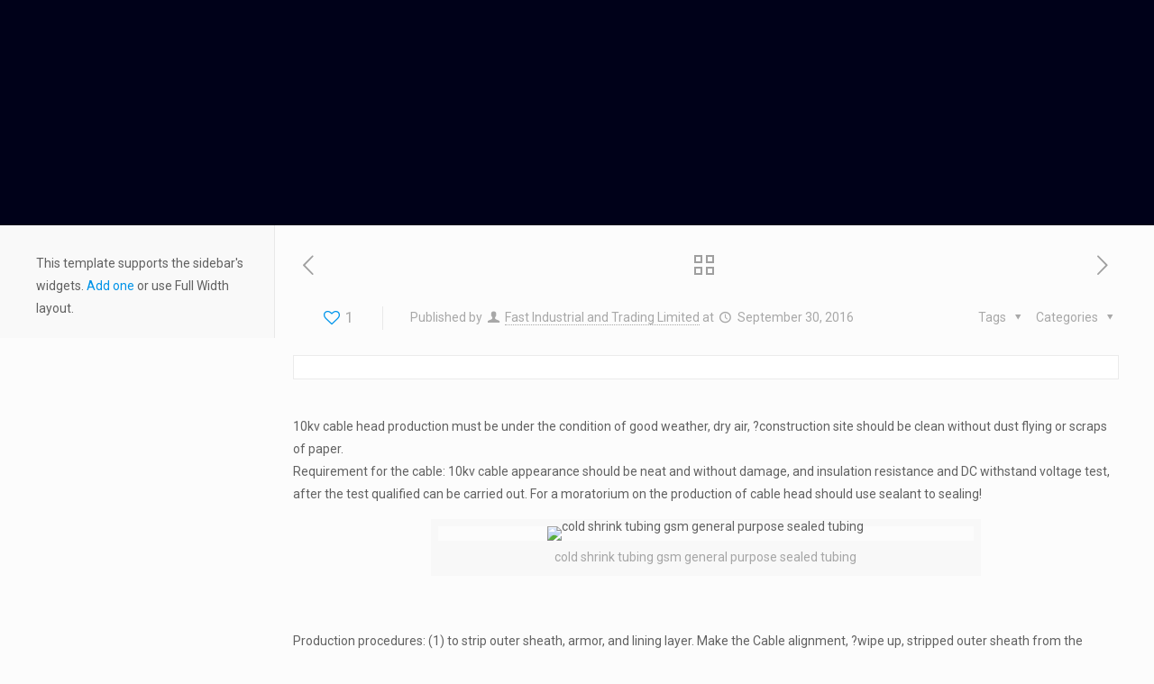

--- FILE ---
content_type: text/html; charset=UTF-8
request_url: https://www.coldshrinktubes.com/technology/environmental-requirements-for-the-cable-head-production.html
body_size: 11046
content:
<!DOCTYPE html><html class="no-js" lang="en-US" prefix="og: http://ogp.me/ns#" itemscope itemtype="https://schema.org/Article"><head><meta charset="UTF-8" /><meta name="viewport" content="width=device-width, initial-scale=1, maximum-scale=1" /><meta name="description" content="Wholesale Cold Shrink Tube | Supporting Removable Plastic Core Tube" /><link rel="shortcut icon" href="https://coldshrinktubes-fvbe76jq.stackpathdns.com/wp-content/themes/betheme/images/favicon.ico" /><link type="text/css" media="all" href="https://www.coldshrinktubes.com/wp-content/cache/autoptimize/css/autoptimize_063efb318e42c593e48ebf40b79dec29.css" rel="stylesheet" /><title>Environmental requirements for the cable head production - Runlin Tube</title>  <script id="mfn-dnmc-config-js">//
window.mfn_ajax = "https://www.coldshrinktubes.com/wp-admin/admin-ajax.php";
window.mfn = {mobile_init:1240,nicescroll:40,parallax:"",responsive:1,retina_js:0};
window.mfn_lightbox = {disable:false,disableMobile:false,title:false,};
window.mfn_sliders = {blog:0,clients:0,offer:0,portfolio:0,shop:0,slider:0,testimonials:0};
//</script> <link rel="canonical" href="https://www.coldshrinktubes.com/technology/environmental-requirements-for-the-cable-head-production.html" /><meta property="og:locale" content="en_US" /><meta property="og:type" content="article" /><meta property="og:title" content="Environmental requirements for the cable head production - Runlin Tube" /><meta property="og:description" content="10kv cable head production must be under the condition of good weather, dry air, ?construction site should be clean without dust flying or scraps of paper. […]" /><meta property="og:url" content="https://www.coldshrinktubes.com/technology/environmental-requirements-for-the-cable-head-production.html" /><meta property="og:site_name" content="Runlin Tube" /><meta property="article:tag" content="requirements for the cable head production" /><meta property="article:section" content="Technology" /><meta property="article:published_time" content="2016-09-30T08:07:27+00:00" /><meta property="article:modified_time" content="2016-11-18T11:24:21+00:00" /><meta property="og:updated_time" content="2016-11-18T11:24:21+00:00" /><meta property="og:image" content="https://coldshrinktubes-fvbe76jq.stackpathdns.com/wp-content/uploads/2016/11/Cold-shrink-tubing-antenna-sealed-tubing.jpg" /><meta property="og:image:secure_url" content="https://coldshrinktubes-fvbe76jq.stackpathdns.com/wp-content/uploads/2016/11/Cold-shrink-tubing-antenna-sealed-tubing.jpg" /><meta property="og:image:width" content="600" /><meta property="og:image:height" content="600" /><meta name="twitter:card" content="summary" /><meta name="twitter:description" content="10kv cable head production must be under the condition of good weather, dry air, ?construction site should be clean without dust flying or scraps of paper. […]" /><meta name="twitter:title" content="Environmental requirements for the cable head production - Runlin Tube" /><meta name="twitter:image" content="https://coldshrinktubes-fvbe76jq.stackpathdns.com/wp-content/uploads/2016/11/Cold-shrink-tubing-antenna-sealed-tubing.jpg" /> <script type='application/ld+json'>{"@context":"https:\/\/schema.org","@type":"Organization","url":"https:\/\/www.coldshrinktubes.com\/","sameAs":[],"@id":"#organization","name":"Fast Industrial and Trading Limited","logo":"https:\/\/www.coldshrinktubes.com\/wp-content\/uploads\/2017\/03\/web-logo.png"}</script> <link rel='dns-prefetch' href='//fonts.googleapis.com' /><link rel='dns-prefetch' href='//s.w.org' /><link rel="alternate" type="application/rss+xml" title="Runlin Tube &raquo; Feed" href="https://www.coldshrinktubes.com/feed" /><link rel="alternate" type="application/rss+xml" title="Runlin Tube &raquo; Comments Feed" href="https://www.coldshrinktubes.com/comments/feed" /><link rel="alternate" type="application/rss+xml" title="Runlin Tube &raquo; Environmental requirements for the cable head production Comments Feed" href="https://www.coldshrinktubes.com/technology/environmental-requirements-for-the-cable-head-production.html/feed" /> <script type="text/javascript">window._wpemojiSettings = {"baseUrl":"https:\/\/s.w.org\/images\/core\/emoji\/11\/72x72\/","ext":".png","svgUrl":"https:\/\/s.w.org\/images\/core\/emoji\/11\/svg\/","svgExt":".svg","source":{"concatemoji":"https:\/\/www.coldshrinktubes.com\/wp-includes\/js\/wp-emoji-release.min.js"}};
			!function(e,a,t){var n,r,o,i=a.createElement("canvas"),p=i.getContext&&i.getContext("2d");function s(e,t){var a=String.fromCharCode;p.clearRect(0,0,i.width,i.height),p.fillText(a.apply(this,e),0,0);e=i.toDataURL();return p.clearRect(0,0,i.width,i.height),p.fillText(a.apply(this,t),0,0),e===i.toDataURL()}function c(e){var t=a.createElement("script");t.src=e,t.defer=t.type="text/javascript",a.getElementsByTagName("head")[0].appendChild(t)}for(o=Array("flag","emoji"),t.supports={everything:!0,everythingExceptFlag:!0},r=0;r<o.length;r++)t.supports[o[r]]=function(e){if(!p||!p.fillText)return!1;switch(p.textBaseline="top",p.font="600 32px Arial",e){case"flag":return s([55356,56826,55356,56819],[55356,56826,8203,55356,56819])?!1:!s([55356,57332,56128,56423,56128,56418,56128,56421,56128,56430,56128,56423,56128,56447],[55356,57332,8203,56128,56423,8203,56128,56418,8203,56128,56421,8203,56128,56430,8203,56128,56423,8203,56128,56447]);case"emoji":return!s([55358,56760,9792,65039],[55358,56760,8203,9792,65039])}return!1}(o[r]),t.supports.everything=t.supports.everything&&t.supports[o[r]],"flag"!==o[r]&&(t.supports.everythingExceptFlag=t.supports.everythingExceptFlag&&t.supports[o[r]]);t.supports.everythingExceptFlag=t.supports.everythingExceptFlag&&!t.supports.flag,t.DOMReady=!1,t.readyCallback=function(){t.DOMReady=!0},t.supports.everything||(n=function(){t.readyCallback()},a.addEventListener?(a.addEventListener("DOMContentLoaded",n,!1),e.addEventListener("load",n,!1)):(e.attachEvent("onload",n),a.attachEvent("onreadystatechange",function(){"complete"===a.readyState&&t.readyCallback()})),(n=t.source||{}).concatemoji?c(n.concatemoji):n.wpemoji&&n.twemoji&&(c(n.twemoji),c(n.wpemoji)))}(window,document,window._wpemojiSettings);</script> <link rel='stylesheet' id='ls-google-fonts-css'  href='https://fonts.googleapis.com/css?family=Lato:100,300,regular,700,900%7COpen+Sans:300%7CIndie+Flower:regular%7COswald:300,regular,700&#038;subset=latin%2Clatin-ext' type='text/css' media='all' /><link rel='stylesheet' id='Roboto-css'  href='https://fonts.googleapis.com/css?family=Roboto%3A300%2C400%2C400italic%2C500%2C700%2C700italic&#038;ver=4.9.22' type='text/css' media='all' /><link rel='stylesheet' id='Lora-css'  href='https://fonts.googleapis.com/css?family=Lora%3A300%2C400%2C400italic%2C500%2C700%2C700italic&#038;ver=4.9.22' type='text/css' media='all' /> <script type='text/javascript' src='https://coldshrinktubes-fvbe76jq.stackpathdns.com/wp-includes/js/jquery/jquery.js'></script> <script type='text/javascript'>var LS_Meta = {"v":"5.6.9"};</script> <meta name="generator" content="Powered by LayerSlider 5.6.9 - Multi-Purpose, Responsive, Parallax, Mobile-Friendly Slider Plugin for WordPress." /><link rel='https://api.w.org/' href='https://www.coldshrinktubes.com/wp-json/' /><link rel="EditURI" type="application/rsd+xml" title="RSD" href="https://www.coldshrinktubes.com/xmlrpc.php?rsd" /><link rel="wlwmanifest" type="application/wlwmanifest+xml" href="https://coldshrinktubes-fvbe76jq.stackpathdns.com/wp-includes/wlwmanifest.xml" /><meta name="generator" content="WordPress 4.9.22" /><link rel='shortlink' href='https://www.coldshrinktubes.com/?p=545' /><link rel="alternate" type="application/json+oembed" href="https://www.coldshrinktubes.com/wp-json/oembed/1.0/embed?url=https%3A%2F%2Fwww.coldshrinktubes.com%2Ftechnology%2Fenvironmental-requirements-for-the-cable-head-production.html" /><link rel="alternate" type="text/xml+oembed" href="https://www.coldshrinktubes.com/wp-json/oembed/1.0/embed?url=https%3A%2F%2Fwww.coldshrinktubes.com%2Ftechnology%2Fenvironmental-requirements-for-the-cable-head-production.html&#038;format=xml" /> <!--[if lt IE 9]> <script id="mfn-html5" src="https://html5shiv.googlecode.com/svn/trunk/html5.js"></script> <![endif]--><meta name="generator" content="Powered by Visual Composer - drag and drop page builder for WordPress."/> <!--[if lte IE 9]><link rel="stylesheet" type="text/css" href="https://coldshrinktubes-fvbe76jq.stackpathdns.com/wp-content/plugins/js_composer/assets/css/vc_lte_ie9.min.css" media="screen"><![endif]--><meta name="generator" content="Powered by Slider Revolution 5.4.5 - responsive, Mobile-Friendly Slider Plugin for WordPress with comfortable drag and drop interface." /> <script type="text/javascript">function setREVStartSize(e){
				try{ var i=jQuery(window).width(),t=9999,r=0,n=0,l=0,f=0,s=0,h=0;					
					if(e.responsiveLevels&&(jQuery.each(e.responsiveLevels,function(e,f){f>i&&(t=r=f,l=e),i>f&&f>r&&(r=f,n=e)}),t>r&&(l=n)),f=e.gridheight[l]||e.gridheight[0]||e.gridheight,s=e.gridwidth[l]||e.gridwidth[0]||e.gridwidth,h=i/s,h=h>1?1:h,f=Math.round(h*f),"fullscreen"==e.sliderLayout){var u=(e.c.width(),jQuery(window).height());if(void 0!=e.fullScreenOffsetContainer){var c=e.fullScreenOffsetContainer.split(",");if (c) jQuery.each(c,function(e,i){u=jQuery(i).length>0?u-jQuery(i).outerHeight(!0):u}),e.fullScreenOffset.split("%").length>1&&void 0!=e.fullScreenOffset&&e.fullScreenOffset.length>0?u-=jQuery(window).height()*parseInt(e.fullScreenOffset,0)/100:void 0!=e.fullScreenOffset&&e.fullScreenOffset.length>0&&(u-=parseInt(e.fullScreenOffset,0))}f=u}else void 0!=e.minHeight&&f<e.minHeight&&(f=e.minHeight);e.c.closest(".rev_slider_wrapper").css({height:f})					
				}catch(d){console.log("Failure at Presize of Slider:"+d)}
			};</script> <noscript><style type="text/css">.wpb_animate_when_almost_visible { opacity: 1; }</style></noscript></head><body class="post-template-default single single-post postid-545 single-format-standard  with_aside aside_left color-custom style-default button-default layout-full-width header-classic sticky-header sticky-white ab-hide subheader-both-center menu-link-color mobile-side-slide mobile-mini-mr-ll be-1787 wpb-js-composer js-comp-ver-5.1.1 vc_responsive"><div id="Wrapper"><div id="Header_wrapper" ><header id="Header"><div class="header_placeholder"></div><div id="Top_bar" class="loading"><div class="container"><div class="column one"><div class="top_bar_left clearfix"><div class="logo"><a id="logo" href="https://www.coldshrinktubes.com" title="Runlin Tube" data-height="60" data-padding="15"><img class="logo-main scale-with-grid" src="https://coldshrinktubes-fvbe76jq.stackpathdns.com/wp-content/themes/betheme/images/logo/logo.png" data-retina="" data-height="" alt="" /><img class="logo-sticky scale-with-grid" src="https://coldshrinktubes-fvbe76jq.stackpathdns.com/wp-content/themes/betheme/images/logo/logo.png" data-retina="" data-height="" alt="" /><img class="logo-mobile scale-with-grid" src="https://coldshrinktubes-fvbe76jq.stackpathdns.com/wp-content/themes/betheme/images/logo/logo.png" data-retina="" data-height="" alt="" /><img class="logo-mobile-sticky scale-with-grid" src="https://coldshrinktubes-fvbe76jq.stackpathdns.com/wp-content/themes/betheme/images/logo/logo.png" data-retina="" data-height="" alt="" /></a></div><div class="menu_wrapper"><nav id="menu" class="menu-left-menu-container"><ul id="menu-left-menu" class="menu"><li id="menu-item-1077" class="menu-item menu-item-type-post_type menu-item-object-page menu-item-home"><a href="https://www.coldshrinktubes.com/"><span>Home</span></a></li><li id="menu-item-1055" class="menu-item menu-item-type-post_type menu-item-object-page menu-item-has-children"><a href="https://www.coldshrinktubes.com/products"><span>Products</span></a><ul class="sub-menu"><li id="menu-item-1182" class="menu-item menu-item-type-custom menu-item-object-custom"><a><span>Machine</span></a></li><li id="menu-item-1084" class="menu-item menu-item-type-custom menu-item-object-custom"><a href="/product-list/cold-shrink-tube"><span>Cold Shrink Tube</span></a></li><li id="menu-item-1164" class="menu-item menu-item-type-custom menu-item-object-custom"><a href="/product-list/feeder-cable-cold-shrink-tubing"><span>Feeder Cable Cold Shrink Silicone Tube</span></a></li><li id="menu-item-1085" class="menu-item menu-item-type-custom menu-item-object-custom"><a href="/product-list/weatherproofing-tape"><span>Weatherproofing Tape</span></a></li><li id="menu-item-1167" class="menu-item menu-item-type-custom menu-item-object-custom"><a href="https://www.coldshrinktubes.com/product-list/1kv-joint-kits"><span>1KV Joint Kits</span></a></li><li id="menu-item-1168" class="menu-item menu-item-type-custom menu-item-object-custom"><a href="https://www.coldshrinktubes.com/product-list/1kv-terminations"><span>1KV Terminations</span></a></li><li id="menu-item-1166" class="menu-item menu-item-type-custom menu-item-object-custom"><a href="https://www.coldshrinktubes.com/product-list/10kv-terminations"><span>10KV Terminations</span></a></li></ul></li><li id="menu-item-661" class="menu-item menu-item-type-custom menu-item-object-custom menu-item-has-children"><a><span>Certificate</span></a><ul class="sub-menu"><li id="menu-item-659" class="menu-item menu-item-type-post_type menu-item-object-page"><a href="https://www.coldshrinktubes.com/factory-certificate"><span>Factory Certificate</span></a></li><li id="menu-item-665" class="menu-item menu-item-type-post_type menu-item-object-page"><a href="https://www.coldshrinktubes.com/products-certificate"><span>Products Certificate</span></a></li></ul></li><li id="menu-item-827" class="menu-item menu-item-type-post_type menu-item-object-page current_page_parent menu-item-has-children current-menu-item"><a href="https://www.coldshrinktubes.com/news"><span>News</span></a><ul class="sub-menu"><li id="menu-item-1151" class="menu-item menu-item-type-custom menu-item-object-custom"><a href="/exhibition-show"><span>Exhibition News</span></a></li><li id="menu-item-1150" class="menu-item menu-item-type-custom menu-item-object-custom"><a href="/factory-news"><span>Factory News</span></a></li><li id="menu-item-1149" class="menu-item menu-item-type-custom menu-item-object-custom"><a href="/technology"><span>Technology</span></a></li></ul></li><li id="menu-item-1114" class="menu-item menu-item-type-post_type menu-item-object-page"><a href="https://www.coldshrinktubes.com/video"><span>Video</span></a></li><li id="menu-item-828" class="menu-item menu-item-type-post_type menu-item-object-page"><a href="https://www.coldshrinktubes.com/about-us"><span>About Us</span></a></li><li id="menu-item-829" class="menu-item menu-item-type-post_type menu-item-object-page"><a href="https://www.coldshrinktubes.com/contact-us"><span>Contact Us</span></a></li></ul></nav><a class="responsive-menu-toggle " href="#"><i class="icon-menu-fine"></i></a></div><div class="secondary_menu_wrapper"></div><div class="banner_wrapper"></div><div class="search_wrapper"><form method="get" id="searchform" action="https://www.coldshrinktubes.com/"> <i class="icon_search icon-search-fine"></i> <a href="#" class="icon_close"><i class="icon-cancel-fine"></i></a> <input type="text" class="field" name="s" id="s" placeholder="Enter your search" /> <input type="submit" class="submit" value="" style="display:none;" /></form></div></div></div></div></div></header></div><div id="Content"><div class="content_wrapper clearfix"><div class="sections_group"><div id="post-545" class="no-img no-title post-545 post type-post status-publish format-standard has-post-thumbnail hentry category-technology tag-requirements-for-the-cable-head-production"> <a class="fixed-nav fixed-nav-prev format- style-default" href="https://www.coldshrinktubes.com/technology/the-advantage-of-heat-shrinkable-cable-accessories.html"><span class="arrow"><i class="icon-left-open-big"></i></span><div class="photo"><img width="80" height="80" src="https://coldshrinktubes-fvbe76jq.stackpathdns.com/wp-content/uploads/2016/09/The-advantage-of-Heat-shrinkable-cable-accessories-80x80.jpg" class="attachment-blog-navi size-blog-navi wp-post-image" alt="The-advantage-of-Heat-shrinkable-cable-accessories" srcset="https://coldshrinktubes-fvbe76jq.stackpathdns.com/wp-content/uploads/2016/09/The-advantage-of-Heat-shrinkable-cable-accessories-80x80.jpg 80w, https://coldshrinktubes-fvbe76jq.stackpathdns.com/wp-content/uploads/2016/09/The-advantage-of-Heat-shrinkable-cable-accessories-150x150.jpg 150w, https://coldshrinktubes-fvbe76jq.stackpathdns.com/wp-content/uploads/2016/09/The-advantage-of-Heat-shrinkable-cable-accessories-200x200.jpg 200w, https://coldshrinktubes-fvbe76jq.stackpathdns.com/wp-content/uploads/2016/09/The-advantage-of-Heat-shrinkable-cable-accessories-85x85.jpg 85w" sizes="(max-width: 80px) 100vw, 80px" /></div><div class="desc"><h6>The advantage of Heat shrinkable cable accessories</h6><span class="date"><i class="icon-clock"></i>September 30, 2016</span></div></a><a class="fixed-nav fixed-nav-next format- style-default" href="https://www.coldshrinktubes.com/technology/high-voltage-cable-accessories-has-the-waterproof-function.html"><span class="arrow"><i class="icon-right-open-big"></i></span><div class="photo"><img width="80" height="80" src="https://coldshrinktubes-fvbe76jq.stackpathdns.com/wp-content/uploads/2016/09/tower-14-80x80.jpeg" class="attachment-blog-navi size-blog-navi wp-post-image" alt="tower-14" srcset="https://coldshrinktubes-fvbe76jq.stackpathdns.com/wp-content/uploads/2016/09/tower-14-80x80.jpeg 80w, https://coldshrinktubes-fvbe76jq.stackpathdns.com/wp-content/uploads/2016/09/tower-14-150x150.jpeg 150w, https://coldshrinktubes-fvbe76jq.stackpathdns.com/wp-content/uploads/2016/09/tower-14-200x200.jpeg 200w, https://coldshrinktubes-fvbe76jq.stackpathdns.com/wp-content/uploads/2016/09/tower-14-85x85.jpeg 85w" sizes="(max-width: 80px) 100vw, 80px" /></div><div class="desc"><h6>High voltage cable accessories has the waterproof function</h6><span class="date"><i class="icon-clock"></i>September 30, 2016</span></div></a><div class="section section-post-header"><div class="section_wrapper clearfix"><div class="column one post-nav minimal"><a class="prev" href="https://www.coldshrinktubes.com/technology/the-advantage-of-heat-shrinkable-cable-accessories.html"><i class="icon icon-left-open-big"></i></a></li><a class="next" href="https://www.coldshrinktubes.com/technology/high-voltage-cable-accessories-has-the-waterproof-function.html"><i class="icon icon-right-open-big"></i></a></li><a class="home" href="https://www.coldshrinktubes.com/news"><svg class="icon" width="22" height="22" xmlns="https://www.w3.org/2000/svg"><path d="M7,2v5H2V2H7 M9,0H0v9h9V0L9,0z"/><path d="M20,2v5h-5V2H20 M22,0h-9v9h9V0L22,0z"/><path d="M7,15v5H2v-5H7 M9,13H0v9h9V13L9,13z"/><path d="M20,15v5h-5v-5H20 M22,13h-9v9h9V13L22,13z"/></svg></a></div><div class="column one post-header"><div class="button-love"><a href="#" class="mfn-love " data-id="545"><span class="icons-wrapper"><i class="icon-heart-empty-fa"></i><i class="icon-heart-fa"></i></span><span class="label">1</span></a></div><div class="title_wrapper"><div class="post-meta clearfix"><div class="author-date"> <span class="vcard author post-author" itemprop="author" itemscope itemtype="https://schema.org/Person"> <span class="label">Published by</span> <i class="icon-user"></i> <span class="fn" itemprop="name"><a href="https://www.coldshrinktubes.com/author/colds">Fast Industrial and Trading Limited</a></span> </span> <span class="date"> <span class="label">at</span> <i class="icon-clock"></i> <time class="entry-date updated" datetime="2016-09-30T08:07:27+00:00" itemprop="datePublished" >September 30, 2016</time><meta itemprop="dateModified" content="2016-09-30T08:07:27+00:00"/> </span><meta itemscope itemprop="mainEntityOfPage" itemType="https://schema.org/WebPage"/><div itemprop="publisher" itemscope itemtype="https://schema.org/Organization" style="display:none;"><meta itemprop="name" content="Runlin Tube"/><div itemprop="logo" itemscope itemtype="https://schema.org/ImageObject"> <img src="" itemprop="url" content=""/></div></div></div><div class="category meta-categories"> <span class="cat-btn">Categories <i class="icon-down-dir"></i></span><div class="cat-wrapper"><ul class="post-categories"><li><a href="https://www.coldshrinktubes.com/category/technology" rel="category tag">Technology</a></li></ul></div></div><div class="category mata-tags"> <span class="cat-btn">Tags <i class="icon-down-dir"></i></span><div class="cat-wrapper"><ul><li><a href="https://www.coldshrinktubes.com/tag/requirements-for-the-cable-head-production">requirements for the cable head production</a></li></ul></div></div></div></div></div><div class="column one single-photo-wrapper image"><div class="share_wrapper"> <span class='st_facebook_vcount' displayText='Facebook'></span> <span class='st_twitter_vcount' displayText='Tweet'></span> <span class='st_pinterest_vcount' displayText='Pinterest'></span> <script src="https://ws.sharethis.com/button/buttons.js"></script> <script>stLight.options({publisher: "1390eb48-c3c3-409a-903a-ca202d50de91", doNotHash: false, doNotCopy: false, hashAddressBar: false});</script> </div><div class="image_frame scale-with-grid "><div class="image_wrapper"> <a href="https://coldshrinktubes-fvbe76jq.stackpathdns.com/wp-content/uploads/2016/11/Cold-shrink-tubing-antenna-sealed-tubing.jpg" rel="prettyphoto"><div class="mask"></div><div itemprop="image" itemscope itemtype="https://schema.org/ImageObject"><img width="480" height="480" src="https://coldshrinktubes-fvbe76jq.stackpathdns.com/wp-content/uploads/2016/11/Cold-shrink-tubing-antenna-sealed-tubing-480x480.jpg" class="scale-with-grid wp-post-image" alt="Cold-shrink-tubing-antenna-sealed-tubing" srcset="https://coldshrinktubes-fvbe76jq.stackpathdns.com/wp-content/uploads/2016/11/Cold-shrink-tubing-antenna-sealed-tubing-480x480.jpg 480w, https://coldshrinktubes-fvbe76jq.stackpathdns.com/wp-content/uploads/2016/11/Cold-shrink-tubing-antenna-sealed-tubing-150x150.jpg 150w, https://coldshrinktubes-fvbe76jq.stackpathdns.com/wp-content/uploads/2016/11/Cold-shrink-tubing-antenna-sealed-tubing-300x300.jpg 300w, https://coldshrinktubes-fvbe76jq.stackpathdns.com/wp-content/uploads/2016/11/Cold-shrink-tubing-antenna-sealed-tubing-200x200.jpg 200w, https://coldshrinktubes-fvbe76jq.stackpathdns.com/wp-content/uploads/2016/11/Cold-shrink-tubing-antenna-sealed-tubing-500x500.jpg 500w, https://coldshrinktubes-fvbe76jq.stackpathdns.com/wp-content/uploads/2016/11/Cold-shrink-tubing-antenna-sealed-tubing-146x146.jpg 146w, https://coldshrinktubes-fvbe76jq.stackpathdns.com/wp-content/uploads/2016/11/Cold-shrink-tubing-antenna-sealed-tubing-50x50.jpg 50w, https://coldshrinktubes-fvbe76jq.stackpathdns.com/wp-content/uploads/2016/11/Cold-shrink-tubing-antenna-sealed-tubing-75x75.jpg 75w, https://coldshrinktubes-fvbe76jq.stackpathdns.com/wp-content/uploads/2016/11/Cold-shrink-tubing-antenna-sealed-tubing-85x85.jpg 85w, https://coldshrinktubes-fvbe76jq.stackpathdns.com/wp-content/uploads/2016/11/Cold-shrink-tubing-antenna-sealed-tubing-80x80.jpg 80w, https://coldshrinktubes-fvbe76jq.stackpathdns.com/wp-content/uploads/2016/11/Cold-shrink-tubing-antenna-sealed-tubing.jpg 600w" sizes="(max-width: 480px) 100vw, 480px" /><meta itemprop="url" content="https://coldshrinktubes-fvbe76jq.stackpathdns.com/wp-content/uploads/2016/11/Cold-shrink-tubing-antenna-sealed-tubing.jpg"/><meta itemprop="width" content="600"/><meta itemprop="height" content="600"/></div></a><div class="image_links"><a href="https://coldshrinktubes-fvbe76jq.stackpathdns.com/wp-content/uploads/2016/11/Cold-shrink-tubing-antenna-sealed-tubing.jpg" class="zoom" rel="prettyphoto"><i class="icon-search"></i></a></div></div><p class="wp-caption-text ">cold shrink tubing antenna sealed tubing</p></div></div></div></div><div class="post-wrapper-content"><div class="section the_content has_content"><div class="section_wrapper"><div class="the_content_wrapper"><p>10kv cable head production must be under the condition of good weather, dry air, ?construction site should be clean without dust flying or scraps of paper.<br /> Requirement for the cable: 10kv cable appearance should be neat and without damage, and insulation resistance and DC withstand voltage test, after the test qualified can be carried out. For a moratorium on the production of cable head should use sealant to sealing!</p><div id="attachment_732" style="width: 610px" class="wp-caption aligncenter"><img class="wp-image-732 size-full" src="https://coldshrinktubes-fvbe76jq.stackpathdns.com/wp-content/uploads/2016/11/Cold-shrink-tubing-GSM-general-purpose-sealed-tubing.jpg" alt="cold shrink tubing gsm general purpose sealed tubing" width="600" height="600" srcset="https://coldshrinktubes-fvbe76jq.stackpathdns.com/wp-content/uploads/2016/11/Cold-shrink-tubing-GSM-general-purpose-sealed-tubing.jpg 600w, https://coldshrinktubes-fvbe76jq.stackpathdns.com/wp-content/uploads/2016/11/Cold-shrink-tubing-GSM-general-purpose-sealed-tubing-150x150.jpg 150w, https://coldshrinktubes-fvbe76jq.stackpathdns.com/wp-content/uploads/2016/11/Cold-shrink-tubing-GSM-general-purpose-sealed-tubing-300x300.jpg 300w, https://coldshrinktubes-fvbe76jq.stackpathdns.com/wp-content/uploads/2016/11/Cold-shrink-tubing-GSM-general-purpose-sealed-tubing-200x200.jpg 200w, https://coldshrinktubes-fvbe76jq.stackpathdns.com/wp-content/uploads/2016/11/Cold-shrink-tubing-GSM-general-purpose-sealed-tubing-500x500.jpg 500w, https://coldshrinktubes-fvbe76jq.stackpathdns.com/wp-content/uploads/2016/11/Cold-shrink-tubing-GSM-general-purpose-sealed-tubing-146x146.jpg 146w, https://coldshrinktubes-fvbe76jq.stackpathdns.com/wp-content/uploads/2016/11/Cold-shrink-tubing-GSM-general-purpose-sealed-tubing-50x50.jpg 50w, https://coldshrinktubes-fvbe76jq.stackpathdns.com/wp-content/uploads/2016/11/Cold-shrink-tubing-GSM-general-purpose-sealed-tubing-75x75.jpg 75w, https://coldshrinktubes-fvbe76jq.stackpathdns.com/wp-content/uploads/2016/11/Cold-shrink-tubing-GSM-general-purpose-sealed-tubing-85x85.jpg 85w, https://coldshrinktubes-fvbe76jq.stackpathdns.com/wp-content/uploads/2016/11/Cold-shrink-tubing-GSM-general-purpose-sealed-tubing-80x80.jpg 80w, https://coldshrinktubes-fvbe76jq.stackpathdns.com/wp-content/uploads/2016/11/Cold-shrink-tubing-GSM-general-purpose-sealed-tubing-480x480.jpg 480w" sizes="(max-width: 600px) 100vw, 600px" /><p class="wp-caption-text">cold shrink tubing gsm general purpose sealed tubing</p></div><p>&nbsp;</p><p>Production procedures: (1) to strip outer sheath, armor, and lining layer. Make the Cable alignment, ?wipe up, stripped outer sheath from the installation location to the connecting terminals, keep armor 30 mm, inner sheath 10 mm, and use tie wire or PVC belt winding armor to prevent loose. Copper shield end is used PVC belt to tighten around!</p></div></div></div><div class="section section-post-footer"><div class="section_wrapper clearfix"><div class="column one post-pager"></div></div></div><div class="section section-post-about"><div class="section_wrapper clearfix"><div class="column one author-box"><div class="author-box-wrapper"><div class="avatar-wrapper"> <img alt='Fast Industrial and Trading Limited' src='https://secure.gravatar.com/avatar/743b9f81a100df13ede9defc840690f7?s=64&#038;d=mm&#038;r=g' srcset="https://secure.gravatar.com/avatar/743b9f81a100df13ede9defc840690f7?s=128&#038;d=mm&#038;r=g 2x" class='avatar avatar-64 photo' height='64' width='64' /></div><div class="desc-wrapper"><h5><a href="https://www.coldshrinktubes.com/author/colds">Fast Industrial and Trading Limited</a></h5><div class="desc"></div></div></div></div></div></div></div><div class="section section-post-related"><div class="section_wrapper clearfix"><div class="section-related-adjustment simple"><h4>Related posts</h4><div class="section-related-ul col-3"><div class="column post-related post-634 post type-post status-publish format-standard has-post-thumbnail hentry category-technology tag-4g-communications tag-5g"><div class="single-photo-wrapper image"><div class="image_frame scale-with-grid"><div class="image_wrapper"><a href="https://www.coldshrinktubes.com/technology/4g-communications-base-station-insulated-tube.html"><div class="mask"></div><img width="960" height="650" src="https://coldshrinktubes-fvbe76jq.stackpathdns.com/wp-content/uploads/2016/10/4G-communications-1-960x650.jpg" class="scale-with-grid wp-post-image" alt="4G-communications-1" srcset="https://coldshrinktubes-fvbe76jq.stackpathdns.com/wp-content/uploads/2016/10/4G-communications-1.jpg 960w, https://coldshrinktubes-fvbe76jq.stackpathdns.com/wp-content/uploads/2016/10/4G-communications-1-300x203.jpg 300w, https://coldshrinktubes-fvbe76jq.stackpathdns.com/wp-content/uploads/2016/10/4G-communications-1-768x520.jpg 768w, https://coldshrinktubes-fvbe76jq.stackpathdns.com/wp-content/uploads/2016/10/4G-communications-1-216x146.jpg 216w, https://coldshrinktubes-fvbe76jq.stackpathdns.com/wp-content/uploads/2016/10/4G-communications-1-50x34.jpg 50w, https://coldshrinktubes-fvbe76jq.stackpathdns.com/wp-content/uploads/2016/10/4G-communications-1-111x75.jpg 111w, https://coldshrinktubes-fvbe76jq.stackpathdns.com/wp-content/uploads/2016/10/4G-communications-1-709x480.jpg 709w" sizes="(max-width: 960px) 100vw, 960px" /></a><div class="image_links double"><a href="https://coldshrinktubes-fvbe76jq.stackpathdns.com/wp-content/uploads/2016/10/4G-communications-1.jpg" class="zoom" rel="prettyphoto"><i class="icon-search"></i></a><a href="https://www.coldshrinktubes.com/technology/4g-communications-base-station-insulated-tube.html" class="link"><i class="icon-link"></i></a></div></div><p class="wp-caption-text ">4G communications station use cold shrink tubing</p></div></div><div class="date_label">October 31, 2016</div><div class="desc"><h4><a href="https://www.coldshrinktubes.com/technology/4g-communications-base-station-insulated-tube.html">4G Communications Base Station Insulated Tube</a></h4><hr class="hr_color" /><a href="https://www.coldshrinktubes.com/technology/4g-communications-base-station-insulated-tube.html" class="button button_left button_js"><span class="button_icon"><i class="icon-layout"></i></span><span class="button_label">Read more</span></a></div></div><div class="column post-related post-628 post type-post status-publish format-standard has-post-thumbnail hentry category-technology tag-cold-shrink-technology tag-material-of-silicone-rubber tag-tight-sealing"><div class="single-photo-wrapper image"><div class="image_frame scale-with-grid"><div class="image_wrapper"><a href="https://www.coldshrinktubes.com/technology/material-silicone-rubber.html"><div class="mask"></div><img width="960" height="650" src="https://coldshrinktubes-fvbe76jq.stackpathdns.com/wp-content/uploads/2016/10/798px-Liquid-silicon-rubber-crop-1-960x650.jpg" class="scale-with-grid wp-post-image" alt="798px-Liquid-silicon-rubber-crop-1" srcset="https://coldshrinktubes-fvbe76jq.stackpathdns.com/wp-content/uploads/2016/10/798px-Liquid-silicon-rubber-crop-1.jpg 960w, https://coldshrinktubes-fvbe76jq.stackpathdns.com/wp-content/uploads/2016/10/798px-Liquid-silicon-rubber-crop-1-300x203.jpg 300w, https://coldshrinktubes-fvbe76jq.stackpathdns.com/wp-content/uploads/2016/10/798px-Liquid-silicon-rubber-crop-1-768x520.jpg 768w, https://coldshrinktubes-fvbe76jq.stackpathdns.com/wp-content/uploads/2016/10/798px-Liquid-silicon-rubber-crop-1-216x146.jpg 216w, https://coldshrinktubes-fvbe76jq.stackpathdns.com/wp-content/uploads/2016/10/798px-Liquid-silicon-rubber-crop-1-50x34.jpg 50w, https://coldshrinktubes-fvbe76jq.stackpathdns.com/wp-content/uploads/2016/10/798px-Liquid-silicon-rubber-crop-1-111x75.jpg 111w, https://coldshrinktubes-fvbe76jq.stackpathdns.com/wp-content/uploads/2016/10/798px-Liquid-silicon-rubber-crop-1-709x480.jpg 709w" sizes="(max-width: 960px) 100vw, 960px" /></a><div class="image_links double"><a href="https://coldshrinktubes-fvbe76jq.stackpathdns.com/wp-content/uploads/2016/10/798px-Liquid-silicon-rubber-crop-1.jpg" class="zoom" rel="prettyphoto"><i class="icon-search"></i></a><a href="https://www.coldshrinktubes.com/technology/material-silicone-rubber.html" class="link"><i class="icon-link"></i></a></div></div><p class="wp-caption-text ">liquid-silicon-rubber-crop</p></div></div><div class="date_label">October 31, 2016</div><div class="desc"><h4><a href="https://www.coldshrinktubes.com/technology/material-silicone-rubber.html">What is Material of Silicone Rubber?</a></h4><hr class="hr_color" /><a href="https://www.coldshrinktubes.com/technology/material-silicone-rubber.html" class="button button_left button_js"><span class="button_icon"><i class="icon-layout"></i></span><span class="button_label">Read more</span></a></div></div><div class="column post-related post-558 post type-post status-publish format-standard has-post-thumbnail hentry category-technology tag-feature-of-cold-shrink-cable-accessory"><div class="single-photo-wrapper image"><div class="image_frame scale-with-grid"><div class="image_wrapper"><a href="https://www.coldshrinktubes.com/technology/feature-cold-shrink-cable-accessory.html"><div class="mask"></div><img width="960" height="650" src="https://coldshrinktubes-fvbe76jq.stackpathdns.com/wp-content/uploads/2016/10/cold-shrink-tubes-960x650.jpg" class="scale-with-grid wp-post-image" alt="cold-shrink-tubes" srcset="https://coldshrinktubes-fvbe76jq.stackpathdns.com/wp-content/uploads/2016/10/cold-shrink-tubes.jpg 960w, https://coldshrinktubes-fvbe76jq.stackpathdns.com/wp-content/uploads/2016/10/cold-shrink-tubes-300x203.jpg 300w, https://coldshrinktubes-fvbe76jq.stackpathdns.com/wp-content/uploads/2016/10/cold-shrink-tubes-768x520.jpg 768w, https://coldshrinktubes-fvbe76jq.stackpathdns.com/wp-content/uploads/2016/10/cold-shrink-tubes-216x146.jpg 216w, https://coldshrinktubes-fvbe76jq.stackpathdns.com/wp-content/uploads/2016/10/cold-shrink-tubes-50x34.jpg 50w, https://coldshrinktubes-fvbe76jq.stackpathdns.com/wp-content/uploads/2016/10/cold-shrink-tubes-111x75.jpg 111w, https://coldshrinktubes-fvbe76jq.stackpathdns.com/wp-content/uploads/2016/10/cold-shrink-tubes-709x480.jpg 709w" sizes="(max-width: 960px) 100vw, 960px" /></a><div class="image_links double"><a href="https://coldshrinktubes-fvbe76jq.stackpathdns.com/wp-content/uploads/2016/10/cold-shrink-tubes.jpg" class="zoom" rel="prettyphoto"><i class="icon-search"></i></a><a href="https://www.coldshrinktubes.com/technology/feature-cold-shrink-cable-accessory.html" class="link"><i class="icon-link"></i></a></div></div><p class="wp-caption-text ">cold-shrink-tubes black grey</p></div></div><div class="date_label">September 30, 2016</div><div class="desc"><h4><a href="https://www.coldshrinktubes.com/technology/feature-cold-shrink-cable-accessory.html">Feature of cold shrink cable accessory</a></h4><hr class="hr_color" /><a href="https://www.coldshrinktubes.com/technology/feature-cold-shrink-cable-accessory.html" class="button button_left button_js"><span class="button_icon"><i class="icon-layout"></i></span><span class="button_label">Read more</span></a></div></div></div></div></div></div><div class="section section-post-comments"><div class="section_wrapper clearfix"><div class="column one comments"><div id="comments"><div id="respond" class="comment-respond"><h3 id="reply-title" class="comment-reply-title">Leave a Reply <small><a rel="nofollow" id="cancel-comment-reply-link" href="/technology/environmental-requirements-for-the-cable-head-production.html#respond" style="display:none;">Cancel reply</a></small></h3><form action="https://www.coldshrinktubes.com/wp-comments-post.php" method="post" id="commentform" class="comment-form"><p class="comment-notes"><span id="email-notes">Your email address will not be published.</span> Required fields are marked <span class="required">*</span></p><p class="comment-form-comment"><label for="comment">Comment</label><textarea id="comment" name="comment" cols="45" rows="8" maxlength="65525" required="required"></textarea></p><p class="comment-form-author"><label for="author">Name <span class="required">*</span></label> <input id="author" name="author" type="text" value="" size="30" maxlength="245" required='required' /></p><p class="comment-form-email"><label for="email">Email <span class="required">*</span></label> <input id="email" name="email" type="text" value="" size="30" maxlength="100" aria-describedby="email-notes" required='required' /></p><p class="comment-form-url"><label for="url">Website</label> <input id="url" name="url" type="text" value="" size="30" maxlength="200" /></p><div class="gglcptch gglcptch_v2"><div id="gglcptch_recaptcha_824545111" class="gglcptch_recaptcha"></div> <noscript><div style="width: 302px;"><div style="width: 302px; height: 422px; position: relative;"><div style="width: 302px; height: 422px; position: absolute;"> <iframe src="https://www.google.com/recaptcha/api/fallback?k=6LdnmTMUAAAAABF86znF3O4kqVHMxM0bSRO3mryN" frameborder="0" scrolling="no" style="width: 302px; height:422px; border-style: none;"></iframe></div></div><div style="border-style: none; bottom: 12px; left: 25px; margin: 0px; padding: 0px; right: 25px; background: #f9f9f9; border: 1px solid #c1c1c1; border-radius: 3px; height: 60px; width: 300px;"><textarea id="g-recaptcha-response" name="g-recaptcha-response" class="g-recaptcha-response" style="width: 250px !important; height: 40px !important; border: 1px solid #c1c1c1 !important; margin: 10px 25px !important; padding: 0px !important; resize: none !important;"></textarea></div></div> </noscript></div><p class="form-submit"><input name="submit" type="submit" id="submit" class="submit" value="Post Comment" /> <input type='hidden' name='comment_post_ID' value='545' id='comment_post_ID' /> <input type='hidden' name='comment_parent' id='comment_parent' value='0' /></p><p style="display: none;"><input type="hidden" id="akismet_comment_nonce" name="akismet_comment_nonce" value="c14fc286bf" /></p><p style="display: none;"><input type="hidden" id="ak_js" name="ak_js" value="12"/></p></form></div></div></div></div></div></div></div><div class="sidebar sidebar-1 four columns"><div class="widget-area clearfix ">This template supports the sidebar's widgets. <a href="https://www.coldshrinktubes.com/wp-admin/widgets.php">Add one</a> or use Full Width layout.</div></div></div></div><footer id="Footer" class="clearfix"><div class="widgets_wrapper" style="padding:70px 0;"><div class="container"><div class="column one-fourth"><aside id="text-2" class="widget widget_text"><h4>About us</h4><div class="textwidget"><div ><strong>Fast Industrial and Trading Limited</strong><br> We are professional telecom sealed cold shrink tube manufacturer.<br> Our main product is cold shrink tube and easy supporting removable plastic core pipe.</div></div></aside></div><div class="column one-fourth"><aside id="text-7" class="widget widget_text"><h4>Links</h4><div class="textwidget"><ul style="margin: 0px 0px 0px 14px; line-height: 22px; list-style-type: inherit;"><li><a href="/home">Home</a></li><li><a href="/products">Products</a></li><li><a href="/about-us">About Us</a></li><li><a href="/news">News</a></li><li><a href="/contact-us">Contact Us</a></li></ul></div></aside></div><div class="column one-fourth"><aside id="widget_mfn_recent_posts-2" class="widget widget_mfn_recent_posts"><h4>News</h4><div class="Recent_posts"><ul><li class="post format-"><a href="https://www.coldshrinktubes.com/exhibition-show/power-gen-renewable-energy-germany-2017.html"><div class="photo"><img width="80" height="80" src="https://coldshrinktubes-fvbe76jq.stackpathdns.com/wp-content/uploads/2017/08/PowerGen-and-Renewable-Energy-Germany-2017-80x80.jpg" class="scale-with-grid wp-post-image" alt="Cold Shrink Tubing PowerGen and Renewable Energy Germany 2017" srcset="https://coldshrinktubes-fvbe76jq.stackpathdns.com/wp-content/uploads/2017/08/PowerGen-and-Renewable-Energy-Germany-2017-80x80.jpg 80w, https://coldshrinktubes-fvbe76jq.stackpathdns.com/wp-content/uploads/2017/08/PowerGen-and-Renewable-Energy-Germany-2017-150x150.jpg 150w, https://coldshrinktubes-fvbe76jq.stackpathdns.com/wp-content/uploads/2017/08/PowerGen-and-Renewable-Energy-Germany-2017-85x85.jpg 85w" sizes="(max-width: 80px) 100vw, 80px" /><span class="c">0</span></div><div class="desc"><h6>Power-Gen and Renewable Energy Germany 2017</h6><span class="date"><i class="icon-clock"></i>August 11, 2017</span></div></a></li><li class="post format-"><a href="https://www.coldshrinktubes.com/exhibition-show/cold-shrink-tubing-manufacturer-waiting-for-you-in-germany.html"><div class="photo"><img width="80" height="80" src="https://coldshrinktubes-fvbe76jq.stackpathdns.com/wp-content/uploads/2017/06/1470839157194-80x80.jpg" class="scale-with-grid wp-post-image" alt="25 years anniversary" srcset="https://coldshrinktubes-fvbe76jq.stackpathdns.com/wp-content/uploads/2017/06/1470839157194-80x80.jpg 80w, https://coldshrinktubes-fvbe76jq.stackpathdns.com/wp-content/uploads/2017/06/1470839157194-150x150.jpg 150w, https://coldshrinktubes-fvbe76jq.stackpathdns.com/wp-content/uploads/2017/06/1470839157194-85x85.jpg 85w" sizes="(max-width: 80px) 100vw, 80px" /><span class="c">0</span></div><div class="desc"><h6>Waiting for you in Germany</h6><span class="date"><i class="icon-clock"></i>June 23, 2017</span></div></a></li></ul></div></aside></div><div class="column one-fourth"><aside id="text-11" class="widget widget_text"><h4>Contact</h4><div class="textwidget"><p>Contact us: +86 (0) 532 8818 7669<br /> Write us: <a href="mailto:info@coldshrinktubes.com">info@coldshrinktubes.com</a></p></div></aside><aside id="text-15" class="widget widget_text"><h4>Address</h4><div class="textwidget"><div style="float: left;"><span class="single_icon  themecolor"><i style="font-size: 50px; line-height: 50px; " class="icon-location"></i></span></div><p>R1303, No. 2 Building,<br /> No.243 Ningxia Road, Qingdao<br /> China</p></div></aside></div></div></div><div class="footer_copy"><div class="container"><div class="column one"> <a id="back_to_top" class="button button_js" href=""><i class="icon-up-open-big"></i></a><div class="copyright"> &copy; 2026 Runlin Tube. All Rights Reserved. <a target="_blank" rel="nofollow" href="http://muffingroup.com">Muffin group</a></div><ul class="social"></ul></div></div></div></footer></div><div id="Side_slide" class="right dark"><div class="close-wrapper"><a href="#" class="close"><i class="icon-cancel-fine"></i></a></div><div class="extras"><div class="extras-wrapper"></div></div><div class="lang-wrapper"></div><div class="menu_wrapper"></div><ul class="social"></ul></div><div id="body_overlay"></div>  <script type='text/javascript'>var wpcf7 = {"apiSettings":{"root":"https:\/\/www.coldshrinktubes.com\/wp-json\/contact-form-7\/v1","namespace":"contact-form-7\/v1"},"recaptcha":{"messages":{"empty":"Please verify that you are not a robot."}},"cached":"1"};</script> <script type='text/javascript' data-cfasync="false" async="async" defer="defer" src='https://www.google.com/recaptcha/api.js?render=explicit&#038;ver=1.36'></script> <script type='text/javascript'>var gglcptch = {"options":{"version":"v2","sitekey":"6LdnmTMUAAAAABF86znF3O4kqVHMxM0bSRO3mryN","theme":"light","error":"<strong>Warning<\/strong>:&nbsp;More than one reCAPTCHA has been found in the current form. Please remove all unnecessary reCAPTCHA fields to make it work properly."},"vars":{"visibility":false}};</script> <script type="text/javascript" defer src="https://www.coldshrinktubes.com/wp-content/cache/autoptimize/js/autoptimize_d882edb80b042d898d328fe7be6156e4.js"></script></body></html>
<!--
Performance optimized by W3 Total Cache. Learn more: https://www.w3-edge.com/products/

Object Caching 3122/1 objects using disk
Page Caching using disk: enhanced (SSL caching disabled) 
Content Delivery Network via coldshrinktubes-fvbe76jq.stackpathdns.com
Database Caching 17/145 queries in 0.036 seconds using disk

Served from: www.coldshrinktubes.com @ 2026-01-29 18:20:07 by W3 Total Cache
-->

--- FILE ---
content_type: text/css
request_url: https://www.coldshrinktubes.com/wp-content/cache/autoptimize/css/autoptimize_063efb318e42c593e48ebf40b79dec29.css
body_size: 106529
content:
img.wp-smiley,img.emoji{display:inline !important;border:none !important;box-shadow:none !important;height:1em !important;width:1em !important;margin:0
.07em !important;vertical-align:-0.1em !important;background:none !important;padding:0
!important}
.ls-container{visibility:hidden;position:relative}.ls-lt-container{position:absolute}.ls-lt-container,
.ls-lt-container
*{text-align:left !important;direction:ltr !important}.ls-container-fullscreen{margin:0
auto !important;padding:2% !important;background:black !important;border-radius:0 !important;-moz-border-radius:0 !important;-webkit-border-radius:0 !important;border:none !important}.ls-container-fullscreen .ls-thumbnail-wrapper,
.ls-container-fullscreen .ls-fullscreen,
.ls-container-fullscreen .ls-shadow{display:none !important}.ls-overflow-hidden{overflow:hidden}.ls-inner{position:relative;background-position:center center;z-index:2}.ls-loading-container{position:absolute !important;display:none;z-index:3 !important;left:50% !important;top:50% !important}.ls-loading-indicator{margin:0
auto}.ls-inner,.ls-slide{width:100%;height:100%}.ls-slide,.ls-layer{position:absolute;display:none;background-position:center center;overflow:hidden}.ls-active,.ls-animating{display:block !important}.ls-slide>*{position:absolute;line-height:normal;margin:0;left:0;top:0}.ls-slide .ls-bg{left:0px;top:0px;transform:none !important;-o-transform:none !important;-ms-transform:none !important;-moz-transform:none !important;-webkit-transform:none !important}.ls-yourlogo{position:absolute;z-index:99}.ls-bar-timer{position:absolute;width:0;height:2px;background:white;border-bottom:2px solid #555;opacity: .55;filter:alpha(opacity=55);z-index:4;top:0}.ls-circle-timer{width:16px;height:16px;position:absolute;right:10px;top:10px;z-index:4;opacity: .65;filter:alpha(opacity=65);display:none}.ls-ct-half{background:white}.ls-ct-center{background:#444}.ls-ct-left,.ls-ct-right{width:50%;height:100%;overflow:hidden}.ls-ct-left,.ls-ct-right{float:left;position:relative}.ls-ct-rotate{width:200%;height:100%;position:absolute;top:0}.ls-ct-left .ls-ct-rotate,
.ls-ct-right .ls-ct-hider,
.ls-ct-right .ls-ct-half{left:0}.ls-ct-right .ls-ct-rotate,
.ls-ct-left .ls-ct-hider,
.ls-ct-left .ls-ct-half{right:0}.ls-ct-hider,.ls-ct-half{position:absolute;top:0}.ls-ct-hider{width:50%;height:100%;overflow:hidden}.ls-ct-half{width:200%;height:100%}.ls-ct-center{width:50%;height:50%;left:25%;top:25%;position:absolute}.ls-ct-half,.ls-ct-center{border-radius:100px;-moz-border-radius:100px;-webkit-border-radius:100px}.ls-bottom-nav-wrapper{height:0}.ls-bottom-slidebuttons{text-align:left}.ls-bottom-nav-wrapper,.ls-below-thumbnails{z-index:2;height:0;position:relative;text-align:center;margin:0
auto}.ls-below-thumbnails{display:none;z-index:6}.ls-bottom-nav-wrapper a,.ls-nav-prev,.ls-nav-next{outline:none}* .ls-bottom-nav-wrapper *,
* .ls-bottom-nav-wrapper span
*{direction:ltr !important}.ls-bottom-slidebuttons{position:relative;z-index:1000}.ls-bottom-slidebuttons,.ls-nav-start,.ls-nav-stop,.ls-nav-sides{position:relative}.ls-nothumb{text-align:center !important}.ls-link{position:absolute;width:100% !important;height:100% !important;left:0 !important;top:0 !important;background-image:url(//www.coldshrinktubes.com/wp-content/plugins/LayerSlider/static/css/blank.gif)}.ls-slide>a>*{background-image:url(//www.coldshrinktubes.com/wp-content/plugins/LayerSlider/static/css/blank.gif)}.ls-vpcontainer{width:100%;height:100%;position:absolute;left:0;top:0}.ls-videopreview{width:100%;height:100%;position:absolute;left:0;top:0;cursor:pointer}.ls-playvideo{position:absolute;left:50%;top:50%;cursor:pointer}.ls-tn{display:none !important}.ls-thumbnail-hover{display:none;position:absolute;left:0}.ls-thumbnail-hover-inner{width:100%;height:100%;position:absolute;left:0;top:0;display:none}.ls-thumbnail-hover-bg{position:absolute;width:100%;height:100%;left:0;top:0}.ls-thumbnail-hover-img{position:absolute;overflow:hidden}.ls-thumbnail-hover
img{max-width:none !important;position:absolute;display:inline-block;visibility:visible !important;left:50%;top:0}.ls-thumbnail-hover
span{left:50%;top:100%;width:0;height:0;display:block;position:absolute;border-left-color:transparent !important;border-right-color:transparent !important;border-bottom-color:transparent !important}.ls-thumbnail-wrapper{position:relative;width:100%;margin:0
auto;z-index:4}.ls-thumbnail{position:relative;margin:0
auto}.ls-thumbnail-inner,.ls-thumbnail-slide-container{width:100%}.ls-thumbnail-slide-container{overflow:hidden !important;position:relative}.ls-touchscroll{overflow-x:auto !important}.ls-thumbnail-slide{text-align:center;white-space:nowrap;float:left;position:relative}.ls-thumbnail-slide
a{overflow:hidden;display:inline-block;width:0;height:0;position:relative}.ls-thumbnail-slide
img{max-width:none !important;max-height:100% !important;height:100%;visibility:visible !important}.ls-shadow{display:none;position:absolute;z-index:1;top:100%;width:100%;left:0;overflow:hidden !important;visibility:hidden}.ls-shadow
img{width:100% !important;height:auto !important;position:absolute !important;left:0 !important;bottom:0 !important}.ls-bottom-nav-wrapper,.ls-thumbnail-wrapper,.ls-nav-prev,.ls-nav-next{visibility:hidden}.ls-wp-fullwidth-container{width:100%;position:relative}.ls-wp-fullwidth-helper{position:absolute}.ls-overflow-hidden{overflow:hidden}.ls-lt-tile{position:relative;float:left;perspective:1000px;-o-perspective:1000px;-ms-perspective:1000px;-moz-perspective:1000px;-webkit-perspective:1000px}.ls-lt-tile
img{visibility:visible;display:inline-block}.ls-curtiles{overflow:hidden}.ls-curtiles,.ls-nexttiles{position:absolute;width:100%;height:100%;left:0;top:0}.ls-curtile,.ls-nexttile{overflow:hidden;position:absolute;width:100% !important;height:100% !important;backface-visibility:hidden;-o-backface-visibility:hidden;-ms-backface-visibility:hidden;-moz-backface-visibility:hidden;-webkit-backface-visibility:hidden}.ls-curtile{left:0;top:0}.ls-curtile img,
.ls-nexttile
img{position:absolute;filter:inherit}.ls-3d-container{position:relative;overflow:visible !important}.ls-3d-box{position:absolute;top:50%;left:50%;transform-style:preserve-3d;-o-transform-style:preserve-3d;-ms-transform-style:preserve-3d;-moz-transform-style:preserve-3d;-webkit-transform-style:preserve-3d}.ls-3d-box
div{overflow:hidden;background:#777;margin:0;padding:0;position:absolute}.ls-fullscreen{position:absolute;z-index:10;cursor:pointer;display:block}html * .ls-nav-prev,
html * .ls-nav-next,
html * .ls-container img,
html * .ls-bottom-nav-wrapper a,
html * .ls-container .ls-fullscreen,
body * .ls-nav-prev,
body * .ls-nav-next,
body * .ls-container img,
body * .ls-bottom-nav-wrapper a,
body * .ls-container .ls-fullscreen,
#ls-global * .ls-nav-prev,
#ls-global * .ls-nav-next,
#ls-global * .ls-container img,
#ls-global * .ls-bottom-nav-wrapper a,
#ls-global * .ls-container .ls-fullscreen,
html * .ls-thumbnail a,
body * .ls-thumbnail a,
#ls-global * .ls-thumbnail
a{transition:none;-o-transition:none;-ms-transition:none;-moz-transition:none;-webkit-transition:none;line-height:normal;outline:none;padding:0;border:0}html * .ls-slide > a,
body * .ls-slide > a,
#ls-global * .ls-slide > a,
html * .ls-slide > h1,
body * .ls-slide > h1,
#ls-global * .ls-slide > h1,
html * .ls-slide > h2,
body * .ls-slide > h2,
#ls-global * .ls-slide > h2,
html * .ls-slide > h3,
body * .ls-slide > h3,
#ls-global * .ls-slide > h3,
html * .ls-slide > h4,
body * .ls-slide > h4,
#ls-global * .ls-slide > h4,
html * .ls-slide > h5,
body * .ls-slide > h5,
#ls-global * .ls-slide > h5,
html * .ls-slide > p,
body * .ls-slide > p,
#ls-global * .ls-slide > p,
html * .ls-slide > div,
body * .ls-slide > div,
#ls-global * .ls-slide > div,
html * .ls-slide > span,
body * .ls-slide > span,
#ls-global * .ls-slide > span,
html * .ls-slide > *,
body * .ls-slide > *,
#ls-global * .ls-slide>*{transition:none;-o-transition:none;-ms-transition:none;-moz-transition:none;-webkit-transition:none}html * .ls-slide > *,
body * .ls-slide > *,
#ls-global * .ls-slide>*{margin:0}html * .ls-container img,
body * .ls-container img,
#ls-global * .ls-container
img{background:none !important;min-width:0 !important;max-width:none !important;border-radius:0;box-shadow:none;border:0;padding:0}html * .ls-wp-container .ls-slide > *,
body * .ls-wp-container .ls-slide > *,
#ls-global * .ls-wp-container .ls-slide>*{line-height:normal;outline:none;padding:0;margin:0;border:0}html * .ls-wp-container .ls-slide > a > *,
body * .ls-wp-container .ls-slide > a > *,
#ls-global * .ls-wp-container .ls-slide>a>*{margin:0}html * .ls-wp-container .ls-slide > a,
body * .ls-wp-container .ls-slide > a,
#ls-global * .ls-wp-container .ls-slide>a{text-decoration:none}.ls-wp-fullwidth-container,
.ls-wp-fullwidth-helper,
.ls-container,
.ls-container
*{box-sizing:content-box !important;-moz-box-sizing:content-box !important;-webkit-box-sizing:content-box !important}html * .ls-yourlogo,
body * .ls-yourlogo,
#ls-global * .ls-yourlogo{margin:0}html * .ls-tn,
body * .ls-tn,
#ls-global * .ls-tn{display:none}.site{overflow:visible !important}.ls-debug-console
*{margin:0
!important;padding:0
!important;border:0
!important;color:white !important;text-shadow:none !important;font-family:"HelveticaNeue-Light","Helvetica Neue Light",Helvetica,Arial,sans-serif !important;line-height:normal !important;-webkit-font-smoothing:antialiased !important;text-align:left !important;font-style:normal !important}.ls-debug-console
h1{padding-top:10px !important;font-size:17px !important;font-weight:bold !important}.ls-debug-console h1:first-child{padding-top:0 !important}.ls-debug-console
ul{padding-top:10px !important;list-style:none !important}.ls-debug-console
li{margin-left:10px !important;font-size:13px !important;position:relative !important;font-weight:normal !important}html * .ls-debug-console li ul,
body * .ls-debug-console li ul,
#ls-global * .ls-debug-console li
ul{display:none;width:260px;left:-10px}.ls-debug-console li
ul{position:absolute !important;bottom:100% !important;padding:10px
10px 10px 0 !important;background:white !important;border-radius:10px !important;box-shadow:0 0 20px black !important}html * .ls-debug-console li:hover ul,
body * .ls-debug-console li:hover ul,
#ls-global * .ls-debug-console li:hover
ul{display:block}.ls-debug-console li ul
*{color:black !important}.ls-debug-console
a{text-decoration:none !important;border-bottom:1px dotted white !important}.ls-error{border-radius:5px !important;-moz-border-radius:5px !important;-wenkit-border-radius:5px !important;background:white !important;height:auto !important;width:auto !important;color:white !important;padding:20px
40px 30px 80px !important;position:relative !important;box-shadow:0 2px 20px -5px black}.ls-error
p{line-height:normal !important;text-shadow:none !important;margin:0
!important;padding:0
!important;border:0
!important;text-align:justify !important;font-family:Arial,sans-serif !important}.ls-error .ls-error-title{line-height:40px !important;color:red !important;font-weight:bold !important;font-size:16px !important}.ls-error .ls-error-text{color:#555 !important;font-weight:normal !important;font-size:13px !important}.ls-error .ls-exclam{width:40px !important;height:40px !important;position:absolute !important;left:20px !important;top:20px !important;border-radius:50px !important;-moz-border-radius:50px !important;-webkit-border-radius:50px !important;font-size:30px !important;font-weight:bold !important;color:white !important;line-height:40px !important;background:red !important;text-align:center !important}html * .ls-container .ls-shadow,
html * .ls-container .ls-slide > *,
html * .ls-container .ls-fullscreen,
html * .ls-container .ls-3d-container,
html * .ls-container .ls-lt-container,
html * .ls-container .ls-lt-container *,
html * .ls-container .ls-thumbnail-wrapper,
html * .ls-container .ls-bottom-nav-wrapper,
body * .ls-container .ls-shadow,
body * .ls-container .ls-slide > *,
body * .ls-container .ls-fullscreen,
body * .ls-container .ls-3d-container,
body * .ls-container .ls-lt-container,
body * .ls-container .ls-lt-container *,
body * .ls-container .ls-thumbnail-wrapper,
body * .ls-container .ls-bottom-nav-wrapper,
#ls-global * .ls-container .ls-shadow,
#ls-global * .ls-container .ls-slide > *,
#ls-global * .ls-container .ls-fullscreen,
#ls-global * .ls-container .ls-3d-container,
#ls-global * .ls-container .ls-lt-container,
#ls-global * .ls-container .ls-lt-container *,
#ls-global * .ls-container .ls-thumbnail-wrapper,
#ls-global * .ls-container .ls-bottom-nav-wrapper,.ls-gpuhack{transform:translate3d(0,0,0);-o-transform:translate3d(0,0,0);-ms-transform:translate3d(0,0,0);-moz-transform:translate3d(0,0,0);-webkit-transform:translate3d(0,0,0)}.ls-videohack{transform:none !important;-o-transform:none !important;-ms-transform:none !important;-moz-transform:none !important;-webkit-transform:none !important;transform-origin:none !important;-o-transform-origin:none !important;-ms-transform-origin:none !important;-moz-transform-origin:none !important;-webkit-transform-origin:none !important}.ls-oldiepnghack{filter:none !important}.ls-gpuhack{width:100% !important;height:100% !important;left:0px !important;top:0px !important}html * .ls-container .ls-webkit-hack,
body * .ls-container .ls-webkit-hack,
#ls-global * .ls-container .ls-webkit-hack{width:100%;height:100%;position:absolute;left:0;top:0;z-index:1}@media (transform-3d),(-o-transform-3d),(-ms-transform-3d),(-moz-transform-3d),(-webkit-transform-3d){#ls-test3d{position:absolute;left:9px;height:3px}}.ls-forcehide{display:none !important}
div.wpcf7{margin:0;padding:0}div.wpcf7 .screen-reader-response{position:absolute;overflow:hidden;clip:rect(1px,1px,1px,1px);height:1px;width:1px;margin:0;padding:0;border:0}div.wpcf7-response-output{margin:2em
0.5em 1em;padding:0.2em 1em;border:2px
solid #f00}div.wpcf7-mail-sent-ok{border:2px
solid #398f14}div.wpcf7-mail-sent-ng,div.wpcf7-aborted{border:2px
solid #f00}div.wpcf7-spam-blocked{border:2px
solid #ffa500}div.wpcf7-validation-errors,div.wpcf7-acceptance-missing{border:2px
solid #f7e700}.wpcf7-form-control-wrap{position:relative}span.wpcf7-not-valid-tip{color:#f00;font-size:1em;font-weight:normal;display:block}.use-floating-validation-tip span.wpcf7-not-valid-tip{position:absolute;top:20%;left:20%;z-index:100;border:1px
solid #f00;background:#fff;padding: .2em .8em}span.wpcf7-list-item{display:inline-block;margin:0
0 0 1em}span.wpcf7-list-item-label::before,span.wpcf7-list-item-label::after{content:" "}.wpcf7-display-none{display:none}div.wpcf7 .ajax-loader{visibility:hidden;display:inline-block;background-image:url(//www.coldshrinktubes.com/wp-content/plugins/contact-form-7/includes/css/../../images/ajax-loader.gif);width:16px;height:16px;border:none;padding:0;margin:0
0 0 4px;vertical-align:middle}div.wpcf7 .ajax-loader.is-active{visibility:visible}div.wpcf7 div.ajax-error{display:none}div.wpcf7
.placeheld{color:#888}div.wpcf7 .wpcf7-recaptcha
iframe{margin-bottom:0}div.wpcf7 input[type="file"]{cursor:pointer}div.wpcf7 input[type="file"]:disabled{cursor:default}
#commentform
.gglcptch{margin:0
0 10px}#recaptcha_response_field{height:17px !important;max-height:35px !important;font-size:10pt !important}.recaptcha_theme_clean
#recaptcha_response_field{height:25px !important}#gglcptch_error{color:#F00}.gglcptch
table#recaptcha_table{table-layout:auto !important}.gglcptch_whitelist_message{display:block;margin:12px
0}.gglcptch_v1,.gglcptch_v2{min-width:1px;padding:10px
0;clear:both}.rtl .gglcptch_v1
.recaptcha_r2_c1{background:url('https://www.google.com/recaptcha/api/img/red/sprite.png') -27px 0 no-repeat !important}.rtl .gglcptch_v1
.recaptcha_r2_c2{background:url('https://www.google.com/recaptcha/api/img/red/sprite.png') -18px 0 no-repeat !important}.rtl .gglcptch_v1
.recaptcha_r3_c1{background:url('https://www.google.com/recaptcha/api/img/red/sprite.png') -9px 0 no-repeat !important}.rtl .gglcptch_v1
.recaptcha_r3_c3{background:url('https://www.google.com/recaptcha/api/img/red/sprite.png') 0 0 no-repeat !important}
#debungcontrolls,.debugtimeline{width:100%;box-sizing:border-box}.rev_column,.rev_column .tp-parallax-wrap,.tp-svg-layer
svg{vertical-align:top}#debungcontrolls{z-index:100000;position:fixed;bottom:0;height:auto;background:rgba(0,0,0,.6);padding:10px}.debugtimeline{height:10px;position:relative;margin-bottom:3px;display:none;white-space:nowrap}.debugtimeline:hover{height:15px}.the_timeline_tester{background:#e74c3c;position:absolute;top:0;left:0;height:100%;width:0}.rs-go-fullscreen{position:fixed!important;width:100%!important;height:100%!important;top:0!important;left:0!important;z-index:9999999!important;background:#fff!important}.debugtimeline.tl_slide
.the_timeline_tester{background:#f39c12}.debugtimeline.tl_frame
.the_timeline_tester{background:#3498db}.debugtimline_txt{color:#fff;font-weight:400;font-size:7px;position:absolute;left:10px;top:0;white-space:nowrap;line-height:10px}.rtl{direction:rtl}@font-face{font-family:revicons;src:url(//www.coldshrinktubes.com/wp-content/plugins/revslider/public/assets/css/../fonts/revicons/revicons.eot?5510888);src:url(//www.coldshrinktubes.com/wp-content/plugins/revslider/public/assets/css/../fonts/revicons/revicons.eot?5510888#iefix) format('embedded-opentype'),url(//www.coldshrinktubes.com/wp-content/plugins/revslider/public/assets/css/../fonts/revicons/revicons.woff?5510888) format('woff'),url(//www.coldshrinktubes.com/wp-content/plugins/revslider/public/assets/css/../fonts/revicons/revicons.ttf?5510888) format('truetype'),url(//www.coldshrinktubes.com/wp-content/plugins/revslider/public/assets/css/../fonts/revicons/revicons.svg?5510888#revicons) format('svg');font-weight:400;font-style:normal}[class*=" revicon-"]:before,[class^=revicon-]:before{font-family:revicons;font-style:normal;font-weight:400;speak:none;display:inline-block;text-decoration:inherit;width:1em;margin-right:.2em;text-align:center;font-variant:normal;text-transform:none;line-height:1em;margin-left:.2em}.revicon-search-1:before{content:'\e802'}.revicon-pencil-1:before{content:'\e831'}.revicon-picture-1:before{content:'\e803'}.revicon-cancel:before{content:'\e80a'}.revicon-info-circled:before{content:'\e80f'}.revicon-trash:before{content:'\e801'}.revicon-left-dir:before{content:'\e817'}.revicon-right-dir:before{content:'\e818'}.revicon-down-open:before{content:'\e83b'}.revicon-left-open:before{content:'\e819'}.revicon-right-open:before{content:'\e81a'}.revicon-angle-left:before{content:'\e820'}.revicon-angle-right:before{content:'\e81d'}.revicon-left-big:before{content:'\e81f'}.revicon-right-big:before{content:'\e81e'}.revicon-magic:before{content:'\e807'}.revicon-picture:before{content:'\e800'}.revicon-export:before{content:'\e80b'}.revicon-cog:before{content:'\e832'}.revicon-login:before{content:'\e833'}.revicon-logout:before{content:'\e834'}.revicon-video:before{content:'\e805'}.revicon-arrow-combo:before{content:'\e827'}.revicon-left-open-1:before{content:'\e82a'}.revicon-right-open-1:before{content:'\e82b'}.revicon-left-open-mini:before{content:'\e822'}.revicon-right-open-mini:before{content:'\e823'}.revicon-left-open-big:before{content:'\e824'}.revicon-right-open-big:before{content:'\e825'}.revicon-left:before{content:'\e836'}.revicon-right:before{content:'\e826'}.revicon-ccw:before{content:'\e808'}.revicon-arrows-ccw:before{content:'\e806'}.revicon-palette:before{content:'\e829'}.revicon-list-add:before{content:'\e80c'}.revicon-doc:before{content:'\e809'}.revicon-left-open-outline:before{content:'\e82e'}.revicon-left-open-2:before{content:'\e82c'}.revicon-right-open-outline:before{content:'\e82f'}.revicon-right-open-2:before{content:'\e82d'}.revicon-equalizer:before{content:'\e83a'}.revicon-layers-alt:before{content:'\e804'}.revicon-popup:before{content:'\e828'}.rev_slider_wrapper{position:relative;z-index:0;width:100%}.rev_slider{position:relative;overflow:visible}.entry-content .rev_slider a,.rev_slider
a{box-shadow:none}.tp-overflow-hidden{overflow:hidden!important}.group_ov_hidden{overflow:hidden}.rev_slider img,.tp-simpleresponsive
img{max-width:none!important;transition:none;margin:0;padding:0;border:none}.rev_slider .no-slides-text{font-weight:700;text-align:center;padding-top:80px}.rev_slider>ul,.rev_slider>ul>li,.rev_slider>ul>li:before,.rev_slider_wrapper>ul,.tp-revslider-mainul>li,.tp-revslider-mainul>li:before,.tp-simpleresponsive>ul,.tp-simpleresponsive>ul>li,.tp-simpleresponsive>ul>li:before{list-style:none!important;position:absolute;margin:0!important;padding:0!important;overflow-x:visible;overflow-y:visible;background-image:none;background-position:0 0;text-indent:0;top:0;left:0}.rev_slider>ul>li,.rev_slider>ul>li:before,.tp-revslider-mainul>li,.tp-revslider-mainul>li:before,.tp-simpleresponsive>ul>li,.tp-simpleresponsive>ul>li:before{visibility:hidden}.tp-revslider-mainul,.tp-revslider-slidesli{padding:0!important;margin:0!important;list-style:none!important}.fullscreen-container,.fullwidthbanner-container{padding:0;position:relative}.rev_slider li.tp-revslider-slidesli{position:absolute!important}.tp-caption .rs-untoggled-content{display:block}.tp-caption .rs-toggled-content{display:none}.rs-toggle-content-active.tp-caption .rs-toggled-content{display:block}.rs-toggle-content-active.tp-caption .rs-untoggled-content{display:none}.rev_slider .caption,.rev_slider .tp-caption{position:relative;visibility:hidden;white-space:nowrap;display:block;-webkit-font-smoothing:antialiased!important;z-index:1}.rev_slider .caption,.rev_slider .tp-caption,.tp-simpleresponsive
img{-moz-user-select:none;-khtml-user-select:none;-webkit-user-select:none;-o-user-select:none}.rev_slider .tp-mask-wrap .tp-caption,.rev_slider .tp-mask-wrap :last-child,.wpb_text_column .rev_slider .tp-mask-wrap .tp-caption,.wpb_text_column .rev_slider .tp-mask-wrap :last-child{margin-bottom:0}.tp-svg-layer
svg{width:100%;height:100%;position:relative}.tp-carousel-wrapper{cursor:url(//www.coldshrinktubes.com/wp-content/plugins/revslider/public/assets/css/openhand.cur),move}.tp-carousel-wrapper.dragged{cursor:url(//www.coldshrinktubes.com/wp-content/plugins/revslider/public/assets/css/closedhand.cur),move}.tp_inner_padding{box-sizing:border-box;max-height:none!important}.tp-caption.tp-layer-selectable{-moz-user-select:all;-khtml-user-select:all;-webkit-user-select:all;-o-user-select:all}.tp-caption.tp-hidden-caption,.tp-forcenotvisible,.tp-hide-revslider,.tp-parallax-wrap.tp-hidden-caption{visibility:hidden!important;display:none!important}.rev_slider audio,.rev_slider embed,.rev_slider iframe,.rev_slider object,.rev_slider
video{max-width:none!important}.tp-element-background{position:absolute;top:0;left:0;width:100%;height:100%;z-index:0}.tp-blockmask,.tp-blockmask_in,.tp-blockmask_out{position:absolute;top:0;left:0;width:100%;height:100%;background:#fff;z-index:1000;transform:scaleX(0) scaleY(0)}.tp-parallax-wrap{transform-style:preserve-3d}.rev_row_zone{position:absolute;width:100%;left:0;box-sizing:border-box;min-height:50px;font-size:0}.rev_column_inner,.rev_slider .tp-caption.rev_row{position:relative;width:100%!important;box-sizing:border-box}.rev_row_zone_top{top:0}.rev_row_zone_middle{top:50%;transform:translateY(-50%)}.rev_row_zone_bottom{bottom:0}.rev_slider .tp-caption.rev_row{display:table;table-layout:fixed;vertical-align:top;height:auto!important;font-size:0}.rev_column{display:table-cell;position:relative;height:auto;box-sizing:border-box;font-size:0}.rev_column_inner{display:block;height:auto!important;white-space:normal!important}.rev_column_bg{width:100%;height:100%;position:absolute;top:0;left:0;z-index:0;box-sizing:border-box;background-clip:content-box;border:0
solid transparent}.tp-caption .backcorner,.tp-caption .backcornertop,.tp-caption .frontcorner,.tp-caption
.frontcornertop{height:0;top:0;width:0;position:absolute}.rev_column_inner .tp-loop-wrap,.rev_column_inner .tp-mask-wrap,.rev_column_inner .tp-parallax-wrap{text-align:inherit}.rev_column_inner .tp-mask-wrap{display:inline-block}.rev_column_inner .tp-parallax-wrap,.rev_column_inner .tp-parallax-wrap .tp-loop-wrap,.rev_column_inner .tp-parallax-wrap .tp-mask-wrap{position:relative!important;left:auto!important;top:auto!important;line-height:0}.tp-video-play-button,.tp-video-play-button
i{line-height:50px!important;vertical-align:top;text-align:center}.rev_column_inner .rev_layer_in_column,.rev_column_inner .tp-parallax-wrap,.rev_column_inner .tp-parallax-wrap .tp-loop-wrap,.rev_column_inner .tp-parallax-wrap .tp-mask-wrap{vertical-align:top}.rev_break_columns{display:block!important}.rev_break_columns .tp-parallax-wrap.rev_column{display:block!important;width:100%!important}.fullwidthbanner-container{overflow:hidden}.fullwidthbanner-container
.fullwidthabanner{width:100%;position:relative}.tp-static-layers{position:absolute;z-index:101;top:0;left:0}.tp-caption
.frontcorner{border-left:40px solid transparent;border-right:0 solid transparent;border-top:40px solid #00A8FF;left:-40px}.tp-caption
.backcorner{border-left:0 solid transparent;border-right:40px solid transparent;border-bottom:40px solid #00A8FF;right:0}.tp-caption
.frontcornertop{border-left:40px solid transparent;border-right:0 solid transparent;border-bottom:40px solid #00A8FF;left:-40px}.tp-caption
.backcornertop{border-left:0 solid transparent;border-right:40px solid transparent;border-top:40px solid #00A8FF;right:0}.tp-layer-inner-rotation{position:relative!important}img.tp-slider-alternative-image{width:100%;height:auto}.caption.fullscreenvideo,.rs-background-video-layer,.tp-caption.coverscreenvideo,.tp-caption.fullscreenvideo{width:100%;height:100%;top:0;left:0;position:absolute}.noFilterClass{filter:none!important}.rs-background-video-layer{visibility:hidden;z-index:0}.caption.fullscreenvideo audio,.caption.fullscreenvideo iframe,.caption.fullscreenvideo video,.tp-caption.fullscreenvideo iframe,.tp-caption.fullscreenvideo iframe audio,.tp-caption.fullscreenvideo iframe
video{width:100%!important;height:100%!important;display:none}.fullcoveredvideo audio,.fullscreenvideo audio .fullcoveredvideo video,.fullscreenvideo
video{background:#000}.fullcoveredvideo .tp-poster{background-position:center center;background-size:cover;width:100%;height:100%;top:0;left:0}.videoisplaying .html5vid .tp-poster{display:none}.tp-video-play-button{background:#000;background:rgba(0,0,0,.3);border-radius:5px;position:absolute;top:50%;left:50%;color:#FFF;margin-top:-25px;margin-left:-25px;cursor:pointer;width:50px;height:50px;box-sizing:border-box;display:inline-block;z-index:4;opacity:0;transition:opacity .3s ease-out!important}.tp-audio-html5 .tp-video-play-button,.tp-hiddenaudio{display:none!important}.tp-caption
.html5vid{width:100%!important;height:100%!important}.tp-video-play-button
i{width:50px;height:50px;display:inline-block;font-size:40px!important}.rs-fullvideo-cover,.tp-dottedoverlay,.tp-shadowcover{height:100%;top:0;left:0;position:absolute}.tp-caption:hover .tp-video-play-button{opacity:1;display:block}.tp-caption .tp-revstop{display:none;border-left:5px solid #fff!important;border-right:5px solid #fff!important;margin-top:15px!important;line-height:20px!important;vertical-align:top;font-size:25px!important}.tp-seek-bar,.tp-video-button,.tp-volume-bar{outline:0;line-height:12px;margin:0;cursor:pointer}.videoisplaying .revicon-right-dir{display:none}.videoisplaying .tp-revstop{display:inline-block}.videoisplaying .tp-video-play-button{display:none}.fullcoveredvideo .tp-video-play-button{display:none!important}.fullscreenvideo .fullscreenvideo audio,.fullscreenvideo .fullscreenvideo
video{object-fit:contain!important}.fullscreenvideo .fullcoveredvideo audio,.fullscreenvideo .fullcoveredvideo
video{object-fit:cover!important}.tp-video-controls{position:absolute;bottom:0;left:0;right:0;padding:5px;opacity:0;transition:opacity .3s;background-image:linear-gradient(to bottom,#000 13%,#323232 100%);display:table;max-width:100%;overflow:hidden;box-sizing:border-box}.rev-btn.rev-hiddenicon i,.rev-btn.rev-withicon
i{transition:all .2s ease-out!important;font-size:15px}.tp-caption:hover .tp-video-controls{opacity:.9}.tp-video-button{background:rgba(0,0,0,.5);border:0;border-radius:3px;font-size:12px;color:#fff;padding:0}.tp-video-button:hover{cursor:pointer}.tp-video-button-wrap,.tp-video-seek-bar-wrap,.tp-video-vol-bar-wrap{padding:0
5px;display:table-cell;vertical-align:middle}.tp-video-seek-bar-wrap{width:80%}.tp-video-vol-bar-wrap{width:20%}.tp-seek-bar,.tp-volume-bar{width:100%;padding:0}.rs-fullvideo-cover{width:100%;background:0 0;z-index:5}.disabled_lc .tp-video-play-button,.rs-background-video-layer audio::-webkit-media-controls,.rs-background-video-layer video::-webkit-media-controls,.rs-background-video-layer video::-webkit-media-controls-start-playback-button{display:none!important}.tp-audio-html5 .tp-video-controls{opacity:1!important;visibility:visible!important}.tp-dottedoverlay{background-repeat:repeat;width:100%;z-index:3}.tp-dottedoverlay.twoxtwo{background:url(//www.coldshrinktubes.com/wp-content/plugins/revslider/public/assets/css/../assets/gridtile.png)}.tp-dottedoverlay.twoxtwowhite{background:url(//www.coldshrinktubes.com/wp-content/plugins/revslider/public/assets/css/../assets/gridtile_white.png)}.tp-dottedoverlay.threexthree{background:url(//www.coldshrinktubes.com/wp-content/plugins/revslider/public/assets/css/../assets/gridtile_3x3.png)}.tp-dottedoverlay.threexthreewhite{background:url(//www.coldshrinktubes.com/wp-content/plugins/revslider/public/assets/css/../assets/gridtile_3x3_white.png)}.tp-shadowcover{width:100%;background:#fff;z-index:-1}.tp-shadow1{box-shadow:0 10px 6px -6px rgba(0,0,0,.8)}.tp-shadow2:after,.tp-shadow2:before,.tp-shadow3:before,.tp-shadow4:after{z-index:-2;position:absolute;content:"";bottom:10px;left:10px;width:50%;top:85%;max-width:300px;background:0 0;box-shadow:0 15px 10px rgba(0,0,0,.8);transform:rotate(-3deg)}.tp-shadow2:after,.tp-shadow4:after{transform:rotate(3deg);right:10px;left:auto}.tp-shadow5{position:relative;box-shadow:0 1px 4px rgba(0,0,0,.3),0 0 40px rgba(0,0,0,.1) inset}.tp-shadow5:after,.tp-shadow5:before{content:"";position:absolute;z-index:-2;box-shadow:0 0 25px 0 rgba(0,0,0,.6);top:30%;bottom:0;left:20px;right:20px;border-radius:100px/20px}.tp-button{padding:6px
13px 5px;border-radius:3px;height:30px;cursor:pointer;color:#fff!important;text-shadow:0 1px 1px rgba(0,0,0,.6)!important;font-size:15px;line-height:45px!important;font-family:arial,sans-serif;font-weight:700;letter-spacing:-1px;text-decoration:none}.tp-button.big{color:#fff;text-shadow:0 1px 1px rgba(0,0,0,.6);font-weight:700;padding:9px
20px;font-size:19px;line-height:57px!important}.purchase:hover,.tp-button.big:hover,.tp-button:hover{background-position:bottom,15px 11px}.purchase.green,.purchase:hover.green,.tp-button.green,.tp-button:hover.green{background-color:#21a117;box-shadow:0 3px 0 0 #104d0b}.purchase.blue,.purchase:hover.blue,.tp-button.blue,.tp-button:hover.blue{background-color:#1d78cb;box-shadow:0 3px 0 0 #0f3e68}.purchase.red,.purchase:hover.red,.tp-button.red,.tp-button:hover.red{background-color:#cb1d1d;box-shadow:0 3px 0 0 #7c1212}.purchase.orange,.purchase:hover.orange,.tp-button.orange,.tp-button:hover.orange{background-color:#f70;box-shadow:0 3px 0 0 #a34c00}.purchase.darkgrey,.purchase:hover.darkgrey,.tp-button.darkgrey,.tp-button.grey,.tp-button:hover.darkgrey,.tp-button:hover.grey{background-color:#555;box-shadow:0 3px 0 0 #222}.purchase.lightgrey,.purchase:hover.lightgrey,.tp-button.lightgrey,.tp-button:hover.lightgrey{background-color:#888;box-shadow:0 3px 0 0 #555}.rev-btn,.rev-btn:visited{outline:0!important;box-shadow:none!important;text-decoration:none!important;line-height:44px;font-size:17px;font-weight:500;padding:12px
35px;box-sizing:border-box;font-family:Roboto,sans-serif;cursor:pointer}.rev-btn.rev-uppercase,.rev-btn.rev-uppercase:visited{text-transform:uppercase;letter-spacing:1px;font-size:15px;font-weight:900}.rev-btn.rev-withicon
i{font-weight:400;position:relative;top:0;margin-left:10px!important}.rev-btn.rev-hiddenicon
i{font-weight:400;position:relative;top:0;opacity:0;margin-left:0!important;width:0!important}.rev-btn.rev-hiddenicon:hover
i{opacity:1!important;margin-left:10px!important;width:auto!important}.rev-btn.rev-medium,.rev-btn.rev-medium:visited{line-height:36px;font-size:14px;padding:10px
30px}.rev-btn.rev-medium.rev-hiddenicon i,.rev-btn.rev-medium.rev-withicon
i{font-size:14px;top:0}.rev-btn.rev-small,.rev-btn.rev-small:visited{line-height:28px;font-size:12px;padding:7px
20px}.rev-btn.rev-small.rev-hiddenicon i,.rev-btn.rev-small.rev-withicon
i{font-size:12px;top:0}.rev-maxround{border-radius:30px}.rev-minround{border-radius:3px}.rev-burger{position:relative;width:60px;height:60px;box-sizing:border-box;padding:22px
0 0 14px;border-radius:50%;border:1px
solid rgba(51,51,51,.25);-webkit-tap-highlight-color:transparent;cursor:pointer}.rev-burger
span{display:block;width:30px;height:3px;background:#333;transition:.7s;pointer-events:none;transform-style:flat!important}.rev-burger.revb-white span,.rev-burger.revb-whitenoborder
span{background:#fff}.rev-burger span:nth-child(2){margin:3px
0}#dialog_addbutton .rev-burger:hover :first-child,.open .rev-burger :first-child,.open.rev-burger :first-child{transform:translateY(6px) rotate(-45deg)}#dialog_addbutton .rev-burger:hover :nth-child(2),.open .rev-burger :nth-child(2),.open.rev-burger :nth-child(2){transform:rotate(-45deg);opacity:0}#dialog_addbutton .rev-burger:hover :last-child,.open .rev-burger :last-child,.open.rev-burger :last-child{transform:translateY(-6px) rotate(-135deg)}.rev-burger.revb-white{border:2px
solid rgba(255,255,255,.2)}.rev-burger.revb-darknoborder,.rev-burger.revb-whitenoborder{border:0}.rev-burger.revb-darknoborder
span{background:#333}.rev-burger.revb-whitefull{background:#fff;border:none}.rev-burger.revb-whitefull
span{background:#333}.rev-burger.revb-darkfull{background:#333;border:none}.rev-burger.revb-darkfull span,.rev-scroll-btn.revs-fullwhite{background:#fff}@keyframes rev-ani-mouse{0%{opacity:1;top:29%}15%{opacity:1;top:50%}50%{opacity:0;top:50%}100%{opacity:0;top:29%}}.rev-scroll-btn{display:inline-block;position:relative;left:0;right:0;text-align:center;cursor:pointer;width:35px;height:55px;box-sizing:border-box;border:3px
solid #fff;border-radius:23px}.rev-scroll-btn>*{display:inline-block;line-height:18px;font-size:13px;font-weight:400;color:#fff;font-family:proxima-nova,"Helvetica Neue",Helvetica,Arial,sans-serif;letter-spacing:2px}.rev-scroll-btn>.active,.rev-scroll-btn>:focus,.rev-scroll-btn>:hover{color:#fff}.rev-scroll-btn>.active,.rev-scroll-btn>:active,.rev-scroll-btn>:focus,.rev-scroll-btn>:hover{opacity:.8}.rev-scroll-btn.revs-fullwhite
span{background:#333}.rev-scroll-btn.revs-fulldark{background:#333;border:none}.rev-scroll-btn.revs-fulldark span,.tp-bullet{background:#fff}.rev-scroll-btn
span{position:absolute;display:block;top:29%;left:50%;width:8px;height:8px;margin:-4px 0 0 -4px;background:#fff;border-radius:50%;animation:rev-ani-mouse 2.5s linear infinite}.rev-scroll-btn.revs-dark{border-color:#333}.rev-scroll-btn.revs-dark
span{background:#333}.rev-control-btn{position:relative;display:inline-block;z-index:5;color:#FFF;font-size:20px;line-height:60px;font-weight:400;font-style:normal;font-family:Raleway;text-decoration:none;text-align:center;background-color:#000;border-radius:50px;text-shadow:none;background-color:rgba(0,0,0,.5);width:60px;height:60px;box-sizing:border-box;cursor:pointer}.rev-cbutton-dark-sr,.rev-cbutton-light-sr{border-radius:3px}.rev-cbutton-light,.rev-cbutton-light-sr{color:#333;background-color:rgba(255,255,255,.75)}.rev-sbutton{line-height:37px;width:37px;height:37px}.rev-sbutton-blue{background-color:#3B5998}.rev-sbutton-lightblue{background-color:#00A0D1}.rev-sbutton-red{background-color:#DD4B39}.tp-bannertimer{visibility:hidden;width:100%;height:5px;background:#000;background:rgba(0,0,0,.15);position:absolute;z-index:200;top:0}.tp-bannertimer.tp-bottom{top:auto;bottom:0!important;height:5px}.tp-caption
img{background:0 0;-ms-filter:"progid:DXImageTransform.Microsoft.gradient(startColorstr=#00FFFFFF,endColorstr=#00FFFFFF)";filter:progid:DXImageTransform.Microsoft.gradient(startColorstr=#00FFFFFF, endColorstr=#00FFFFFF);zoom:1}.caption.slidelink a div,.tp-caption.slidelink a
div{width:3000px;height:1500px;background:url(//www.coldshrinktubes.com/wp-content/plugins/revslider/public/assets/css/../assets/coloredbg.png)}.tp-caption.slidelink a
span{background:url(//www.coldshrinktubes.com/wp-content/plugins/revslider/public/assets/css/../assets/coloredbg.png)}.tp-loader.spinner0,.tp-loader.spinner5{background-image:url(//www.coldshrinktubes.com/wp-content/plugins/revslider/public/assets/css/../assets/loader.gif);background-repeat:no-repeat}.tp-shape{width:100%;height:100%}.tp-caption .rs-starring{display:inline-block}.tp-caption .rs-starring .star-rating{float:none;display:inline-block;vertical-align:top;color:#FFC321!important}.tp-caption .rs-starring .star-rating,.tp-caption .rs-starring-page .star-rating{position:relative;height:1em;width:5.4em;font-family:star;font-size:1em!important}.tp-loader.spinner0,.tp-loader.spinner1{width:40px;height:40px;margin-top:-20px;margin-left:-20px;animation:tp-rotateplane 1.2s infinite ease-in-out;background-color:#fff;border-radius:3px;box-shadow:0 0 20px 0 rgba(0,0,0,.15)}.tp-caption .rs-starring .star-rating:before,.tp-caption .rs-starring-page .star-rating:before{content:"\73\73\73\73\73";color:#E0DADF;float:left;top:0;left:0;position:absolute}.tp-caption .rs-starring .star-rating
span{overflow:hidden;float:left;top:0;left:0;position:absolute;padding-top:1.5em;font-size:1em!important}.tp-caption .rs-starring .star-rating span:before{content:"\53\53\53\53\53";top:0;position:absolute;left:0}.tp-loader{top:50%;left:50%;z-index:10000;position:absolute}.tp-loader.spinner0{background-position:center center}.tp-loader.spinner5{background-position:10px 10px;background-color:#fff;margin:-22px;width:44px;height:44px;border-radius:3px}@keyframes tp-rotateplane{0%{transform:perspective(120px) rotateX(0) rotateY(0)}50%{transform:perspective(120px) rotateX(-180.1deg) rotateY(0)}100%{transform:perspective(120px) rotateX(-180deg) rotateY(-179.9deg)}}.tp-loader.spinner2{width:40px;height:40px;margin-top:-20px;margin-left:-20px;background-color:red;box-shadow:0 0 20px 0 rgba(0,0,0,.15);border-radius:100%;animation:tp-scaleout 1s infinite ease-in-out}@keyframes tp-scaleout{0%{transform:scale(0)}100%{transform:scale(1);opacity:0}}.tp-loader.spinner3{margin:-9px 0 0 -35px;width:70px;text-align:center}.tp-loader.spinner3 .bounce1,.tp-loader.spinner3 .bounce2,.tp-loader.spinner3
.bounce3{width:18px;height:18px;background-color:#fff;box-shadow:0 0 20px 0 rgba(0,0,0,.15);border-radius:100%;display:inline-block;animation:tp-bouncedelay 1.4s infinite ease-in-out;animation-fill-mode:both}.tp-loader.spinner3
.bounce1{animation-delay:-.32s}.tp-loader.spinner3
.bounce2{animation-delay:-.16s}@keyframes tp-bouncedelay{0%,100%,80%{transform:scale(0)}40%{transform:scale(1)}}.tp-loader.spinner4{margin:-20px 0 0 -20px;width:40px;height:40px;text-align:center;animation:tp-rotate 2s infinite linear}.tp-loader.spinner4 .dot1,.tp-loader.spinner4
.dot2{width:60%;height:60%;display:inline-block;position:absolute;top:0;background-color:#fff;border-radius:100%;animation:tp-bounce 2s infinite ease-in-out;box-shadow:0 0 20px 0 rgba(0,0,0,.15)}.tp-loader.spinner4
.dot2{top:auto;bottom:0;animation-delay:-1s}@keyframes tp-rotate{100%{transform:rotate(360deg)}}@keyframes tp-bounce{0%,100%{transform:scale(0)}50%{transform:scale(1)}}.tp-bullets.navbar,.tp-tabs.navbar,.tp-thumbs.navbar{border:none;min-height:0;margin:0;border-radius:0}.tp-bullets,.tp-tabs,.tp-thumbs{position:absolute;display:block;z-index:1000;top:0;left:0}.tp-tab,.tp-thumb{cursor:pointer;position:absolute;opacity:.5;box-sizing:border-box}.tp-arr-imgholder,.tp-tab-image,.tp-thumb-image,.tp-videoposter{background-position:center center;background-size:cover;width:100%;height:100%;display:block;position:absolute;top:0;left:0}.tp-tab.selected,.tp-tab:hover,.tp-thumb.selected,.tp-thumb:hover{opacity:1}.tp-tab-mask,.tp-thumb-mask{box-sizing:border-box!important}.tp-tabs,.tp-thumbs{box-sizing:content-box!important}.tp-bullet{width:15px;height:15px;position:absolute;background:rgba(255,255,255,.3);cursor:pointer}.tp-bullet.selected,.tp-bullet:hover{background:#fff}.tparrows{cursor:pointer;background:#000;background:rgba(0,0,0,.5);width:40px;height:40px;position:absolute;display:block;z-index:1000}.tparrows:hover{background:#000}.tparrows:before{font-family:revicons;font-size:15px;color:#fff;display:block;line-height:40px;text-align:center}.hginfo,.hglayerinfo{font-size:12px;font-weight:600}.tparrows.tp-leftarrow:before{content:'\e824'}.tparrows.tp-rightarrow:before{content:'\e825'}body.rtl .tp-kbimg{left:0!important}.dddwrappershadow{box-shadow:0 45px 100px rgba(0,0,0,.4)}.hglayerinfo{position:fixed;bottom:0;left:0;color:#FFF;line-height:20px;background:rgba(0,0,0,.75);padding:5px
10px;z-index:2000;white-space:normal}.helpgrid,.hginfo{position:absolute}.hginfo{top:-2px;left:-2px;color:#e74c3c;background:#000;padding:2px
5px}.indebugmode .tp-caption:hover{border:1px
dashed #c0392b!important}.helpgrid{border:2px
dashed #c0392b;top:0;left:0;z-index:0}#revsliderlogloglog{padding:15px;color:#fff;position:fixed;top:0;left:0;width:200px;height:150px;background:rgba(0,0,0,.7);z-index:100000;font-size:10px;overflow:scroll}.aden{filter:hue-rotate(-20deg) contrast(.9) saturate(.85) brightness(1.2)}.aden::after{background:linear-gradient(to right,rgba(66,10,14,.2),transparent);mix-blend-mode:darken}.perpetua::after,.reyes::after{mix-blend-mode:soft-light;opacity:.5}.inkwell{filter:sepia(.3) contrast(1.1) brightness(1.1) grayscale(1)}.perpetua::after{background:linear-gradient(to bottom,#005b9a,#e6c13d)}.reyes{filter:sepia(.22) brightness(1.1) contrast(.85) saturate(.75)}.reyes::after{background:#efcdad}.gingham{filter:brightness(1.05) hue-rotate(-10deg)}.gingham::after{background:linear-gradient(to right,rgba(66,10,14,.2),transparent);mix-blend-mode:darken}.toaster{filter:contrast(1.5) brightness(.9)}.toaster::after{background:radial-gradient(circle,#804e0f,#3b003b);mix-blend-mode:screen}.walden{filter:brightness(1.1) hue-rotate(-10deg) sepia(.3) saturate(1.6)}.walden::after{background:#04c;mix-blend-mode:screen;opacity:.3}.hudson{filter:brightness(1.2) contrast(.9) saturate(1.1)}.hudson::after{background:radial-gradient(circle,#a6b1ff 50%,#342134);mix-blend-mode:multiply;opacity:.5}.earlybird{filter:contrast(.9) sepia(.2)}.earlybird::after{background:radial-gradient(circle,#d0ba8e 20%,#360309 85%,#1d0210 100%);mix-blend-mode:overlay}.mayfair{filter:contrast(1.1) saturate(1.1)}.mayfair::after{background:radial-gradient(circle at 40% 40%,rgba(255,255,255,.8),rgba(255,200,200,.6),#111 60%);mix-blend-mode:overlay;opacity:.4}.lofi{filter:saturate(1.1) contrast(1.5)}.lofi::after{background:radial-gradient(circle,transparent 70%,#222 150%);mix-blend-mode:multiply}._1977{filter:contrast(1.1) brightness(1.1) saturate(1.3)}._1977:after{background:rgba(243,106,188,.3);mix-blend-mode:screen}.brooklyn{filter:contrast(.9) brightness(1.1)}.brooklyn::after{background:radial-gradient(circle,rgba(168,223,193,.4) 70%,#c4b7c8);mix-blend-mode:overlay}.xpro2{filter:sepia(.3)}.xpro2::after{background:radial-gradient(circle,#e6e7e0 40%,rgba(43,42,161,.6) 110%);mix-blend-mode:color-burn}.nashville{filter:sepia(.2) contrast(1.2) brightness(1.05) saturate(1.2)}.nashville::after{background:rgba(0,70,150,.4);mix-blend-mode:lighten}.nashville::before{background:rgba(247,176,153,.56);mix-blend-mode:darken}.lark{filter:contrast(.9)}.lark::after{background:rgba(242,242,242,.8);mix-blend-mode:darken}.lark::before{background:#22253f;mix-blend-mode:color-dodge}.moon{filter:grayscale(1) contrast(1.1) brightness(1.1)}.moon::before{background:#a0a0a0;mix-blend-mode:soft-light}.moon::after{background:#383838;mix-blend-mode:lighten}.clarendon{filter:contrast(1.2) saturate(1.35)}.clarendon:before{background:rgba(127,187,227,.2);mix-blend-mode:overlay}.willow{filter:grayscale(.5) contrast(.95) brightness(.9)}.willow::before{background-color:radial-gradient(40%,circle,#d4a9af 55%,#000 150%);mix-blend-mode:overlay}.willow::after{background-color:#d8cdcb;mix-blend-mode:color}.rise{filter:brightness(1.05) sepia(.2) contrast(.9) saturate(.9)}.rise::after{background:radial-gradient(circle,rgba(232,197,152,.8),transparent 90%);mix-blend-mode:overlay;opacity:.6}.rise::before{background:radial-gradient(circle,rgba(236,205,169,.15) 55%,rgba(50,30,7,.4));mix-blend-mode:multiply}._1977:after,._1977:before,.aden:after,.aden:before,.brooklyn:after,.brooklyn:before,.clarendon:after,.clarendon:before,.earlybird:after,.earlybird:before,.gingham:after,.gingham:before,.hudson:after,.hudson:before,.inkwell:after,.inkwell:before,.lark:after,.lark:before,.lofi:after,.lofi:before,.mayfair:after,.mayfair:before,.moon:after,.moon:before,.nashville:after,.nashville:before,.perpetua:after,.perpetua:before,.reyes:after,.reyes:before,.rise:after,.rise:before,.slumber:after,.slumber:before,.toaster:after,.toaster:before,.walden:after,.walden:before,.willow:after,.willow:before,.xpro2:after,.xpro2:before{content:'';display:block;height:100%;width:100%;top:0;left:0;position:absolute;pointer-events:none}._1977,.aden,.brooklyn,.clarendon,.earlybird,.gingham,.hudson,.inkwell,.lark,.lofi,.mayfair,.moon,.nashville,.perpetua,.reyes,.rise,.slumber,.toaster,.walden,.willow,.xpro2{position:relative}._1977 img,.aden img,.brooklyn img,.clarendon img,.earlybird img,.gingham img,.hudson img,.inkwell img,.lark img,.lofi img,.mayfair img,.moon img,.nashville img,.perpetua img,.reyes img,.rise img,.slumber img,.toaster img,.walden img,.willow img,.xpro2
img{width:100%;z-index:1}._1977:before,.aden:before,.brooklyn:before,.clarendon:before,.earlybird:before,.gingham:before,.hudson:before,.inkwell:before,.lark:before,.lofi:before,.mayfair:before,.moon:before,.nashville:before,.perpetua:before,.reyes:before,.rise:before,.slumber:before,.toaster:before,.walden:before,.willow:before,.xpro2:before{z-index:2}._1977:after,.aden:after,.brooklyn:after,.clarendon:after,.earlybird:after,.gingham:after,.hudson:after,.inkwell:after,.lark:after,.lofi:after,.mayfair:after,.moon:after,.nashville:after,.perpetua:after,.reyes:after,.rise:after,.slumber:after,.toaster:after,.walden:after,.willow:after,.xpro2:after{z-index:3}.slumber{filter:saturate(.66) brightness(1.05)}.slumber::after{background:rgba(125,105,24,.5);mix-blend-mode:soft-light}.slumber::before{background:rgba(69,41,12,.4);mix-blend-mode:lighten}.tp-kbimg-wrap:after,.tp-kbimg-wrap:before{height:500%;width:500%}
#rs-demo-id{}
html,body,div,span,applet,object,iframe,h1,h2,h3,h4,h5,h6,p,blockquote,pre,a,abbr,acronym,address,big,cite,code,del,dfn,em,img,ins,kbd,q,s,samp,small,strike,strong,tt,var,b,u,i,center,ol,ul,li,fieldset,form,label,legend,table,caption,tbody,tfoot,thead,tr,th,td,article,aside,canvas,details,embed,figure,figcaption,footer,header,hgroup,menu,nav,output,ruby,section,summary,time,mark,audio,video{margin:0;padding:0;border:0;font-size:100%;font:inherit;vertical-align:baseline}article,aside,details,figcaption,figure,footer,header,hgroup,menu,nav,section{display:block}body{line-height:1}ol,ul{list-style:none}blockquote,q{quotes:none}blockquote:before,blockquote:after,q:before,q:after{content:'';content:none}table{border-collapse:collapse;border-spacing:0}html{height:100%}body{-webkit-font-smoothing:antialiased;-webkit-text-size-adjust:100%}h1,h2,h3,h4,h5,h6{margin-bottom:15px}h1 a,h2 a,h3 a,h4 a,h5 a,h6
a{font-weight:inherit}h1 a:hover,h2 a:hover,h3 a:hover,h4 a:hover,h5 a:hover,h6 a:hover{text-decoration:none}p{margin:0
0 15px}em,i{font-style:italic}b,strong,dt{font-weight:700}big,.big{font-size:110%;line-height:180%}.gallery-caption,.bypostauthor{}code,pre,q{font-family:Consolas,monospace!important;border:1px
solid #e8e8e8;background:#fff;-webkit-border-radius:3px;border-radius:3px}code,q{padding:2px
4px;white-space:nowrap;margin:0
2px;color:#2991d6}pre{padding:21px
15px 20px;margin:15px
0;display:block;line-height:21px!important;background:#fff;background:-moz-linear-gradient(top,#fff 50%,#fafafa 50%);background:-webkit-linear-gradient(top,#fff 50%,#fafafa 50%);background:-o-linear-gradient(top,#fff 50%,#fafafa 50%);background:linear-gradient(top,#fff 50%,#fafafa 50%);background-size:42px 42px;white-space:pre-wrap;white-space:-moz-pre-wrap;white-space:-pre-wrap;white-space:-o-pre-wrap}code p,pre
p{margin-bottom:0!important}a,a:visited,a:focus{text-decoration:none;outline:0}a:hover{text-decoration:underline}p a, p a:visited{line-height:inherit}img.scale-with-grid,#Content
img{max-width:100%;height:auto}.google-map
img{max-width:none!important}iframe{max-width:100%}a.tp-button{background:none;font-family:inherit!important;height:auto!important;line-height:inherit!important;border-radius:0;-moz-border-radius:0;-webkit-border-radius:0;letter-spacing:0!important;text-shadow:0 0 0!important;box-shadow:0 0 0!important;font-weight:400!important;border-width:1px!important}a.button,a.tp-button,button,input[type="submit"],input[type="reset"],input[type="button"]{display:inline-block;padding:11px
20px;margin-bottom:15px;cursor:pointer;margin-right:7px;border:0;border-radius:5px;position:relative;overflow:hidden;-webkit-box-shadow:inset 0 0 0 1px rgba(0,0,0,.03);box-shadow:inset 0 0 0 1px rgba(0,0,0,.03);background-image:url(//www.coldshrinktubes.com/wp-content/themes/betheme/css/../images/box_shadow_button.png);background-repeat:repeat-x}a.button_js{padding:0}a.button.button_large,a.tp-button.button_large,button.button_large,input[type="submit"].button_large,input[type="reset"].button_large,input[type="button"].button_large{font-size:110%;line-height:110%}a.button
.button_label{display:block;float:left;position:relative;z-index:2}a.button
.button_icon{display:block;float:left;background:rgba(0,0,0,.05)}a.button .button_icon
i{color:rgba(0,0,0,.5)}a.button.button_left .button_icon,a.tp-button.button_left
.button_icon{float:left}a.button.button_right .button_icon,a.tp-button.button_right
.button_icon{float:right}a.button
.button_label{padding:11px
20px}a.button
.button_icon{padding:11px
12px}a.button_large
.button_label{padding:15px
30px}a.button_large
.button_icon{padding:15px
13px}@media only screen and (min-width: 768px){a.button:after,a.tp-button:after,button:after,input[type="submit"]:after,input[type="reset"]:after,input[type="button"]:after{content:"";position:absolute;left:0;top:0;height:100%;width:0;z-index:1;-webkit-transition:all .3s;-moz-transition:all .3s;transition:all .3s;background:rgba(0,0,0,.05)}a:hover.button,a:hover.tp-button{text-decoration:none}a.button:hover:after,a.tp-button:hover:after,button:hover:after,input[type="submit"]:hover:after,input[type="reset"]:hover:after,input[type="button"]:hover:after{width:100%}}a.button.button_size_1
.button_label{padding:10px
17px}a.button.button_size_1
.button_icon{padding:10px
10px}a.button.button_size_1,a.tp-button.button_size_1,button.button_size_1,input[type="submit"].button_size_1,input[type="reset"].button_size_1,input[type="button"].button_size_1{font-size:95%;line-height:95%}a.button.button_size_3
.button_label{padding:15px
30px}a.button.button_size_3
.button_icon{padding:15px
13px}a.button.button_size_3,a.tp-button.button_size_3,button.button_size_3,input[type="submit"].button_size_3,input[type="reset"].button_size_3,input[type="button"].button_size_3{font-size:110%;line-height:110%}a.button.button_size_4
.button_label{padding:18px
33px}a.button.button_size_4
.button_icon{padding:18px
16px}a.button.button_size_4,a.tp-button.button_size_4,button.button_size_4,input[type="submit"].button_size_4,input[type="reset"].button_size_4,input[type="button"].button_size_4{font-size:120%;line-height:120%}a.button.button_full_width,button.button_full_width,input[type="submit"].button_full_width,input[type="reset"].button_full_width,input[type="button"].button_full_width{width:100%;text-align:center}a.button.button_full_width
.button_icon{display:inline-block;float:none;background:none}a.button.button_full_width
.button_label{display:inline-block;float:none}a.button_left.button_full_width
.button_label{padding-left:0}a.button_right.button_full_width
.button_label{padding-right:0}.button-stroke a.button:not(.action_button),.button-stroke:not(.header-plain) a.button.action_button,.button-stroke a.tp-button,.button-stroke button,.button-stroke input[type="submit"],.button-stroke input[type="reset"],.button-stroke input[type="button"]{border-width:2px;border-style:solid;-webkit-border-radius:3px;border-radius:3px;background-color:transparent!important;-webkit-box-shadow:inset 0 0 0 0;box-shadow:inset 0 0 0 0;background-image:none}.button-stroke a.button:not(.action_button):after,.button-stroke:not(.header-plain) a.button.action_button:after,.button-stroke a.tp-button:after,.button-stroke button:after,.button-stroke input[type="submit"]:after,.button-stroke input[type="reset"]:after,.button-stroke input[type="button"]:after{display:none}.button-stroke a.button:not(.action_button),.button-stroke:not(.header-plain) a.button.action_button,.button-stroke a.tp-button,.button-stroke button,.button-stroke input[type="submit"],.button-stroke input[type="reset"],.button-stroke input[type="button"]{-webkit-transition:all .3s;-moz-transition:all .3s;transition:all .3s}.button-stroke a:hover.button:not(.action_button),.button-stroke:not(.header-plain) a:hover.button.action_button,.button-stroke a:hover.tp-button,.button-stroke button:hover,.button-stroke input[type="submit"]:hover,.button-stroke input[type="reset"]:hover,.button-stroke input[type="button"]:hover{background-color:#828282}.button-stroke a:hover.button.button_stroke_custom:not(.action_button),.button-stroke:not(.header-plain) a:hover.button.button_stroke_custom.action_button,.button-stroke a:hover.tp-button.button_stroke_custom{background-color:rgba(0,0,0,.05)!important}.button-stroke a.button
.button_icon{background:none}.button-stroke a:hover.button .button_icon i,.button-stroke a.button.button_theme:hover .button_icon
i{color:rgba(0,0,0,.5)!important}.button-stroke a.button_left.button .button_label,.button-stroke a.button_left.button_large
.button_label{padding-left:0}.button-stroke a.button_right.button .button_label,.button-stroke a.button_right.button_large
.button_label{padding-right:0}.button-stroke a.button_left.button_large
.button_icon{padding-left:27px}.button-stroke a.button_right.button_large
.button_icon{padding-right:27px}.button-flat a.button:not(.action_button),.button-flat:not(.header-plain) a.button.action_button,.button-flat a.tp-button,.button-flat button,.button-flat input[type="submit"],.button-flat input[type="reset"],.button-flat input[type="button"]{background-image:none;border-width:0;border-style:solid;-webkit-border-radius:0;border-radius:0;-webkit-box-shadow:inset 0 0 0 0;box-shadow:inset 0 0 0 0;-webkit-appearance:none}.button-flat a.button
.button_icon{background:none}.button-flat a.button .button_icon
i{color:inherit}.button-flat a.button_left.button .button_label,.button-flat a.button_left.button_large
.button_label{padding-left:0}.button-flat a.button_right.button .button_label,.button-flat a.button_right.button_large
.button_label{padding-right:0}.button-flat a.button_left.button_large
.button_icon{padding-left:27px}.button-flat a.button_right.button_large
.button_icon{padding-right:27px}button::-moz-focus-inner,input::-moz-focus-inner{border:0;padding:0}@media only screen and (min-width: 768px){.button-flat a.button:after,.button-flat a.tp-button:after,.button-flat button:after,.button-flat input[type="submit"]:after,.button-flat input[type="reset"]:after,.button-flat input[type="button"]:after{content:"";position:absolute;left:0;top:0;height:100%;width:100%;z-index:1;-webkit-transition:all .3s;-moz-transition:all .3s;transition:all .3s;background:rgba(0,0,0,.07);filter:alpha(opacity=0);opacity:0}.button-flat a.button:hover:after,.button-flat a.tp-button:hover:after,.button-flat button:hover:after,.button-flat input[type="submit"]:hover:after,.button-flat input[type="reset"]:hover:after,.button-flat input[type="button"]:hover:after{width:100%;filter:alpha(opacity=1);opacity:1}}a.button.button_red,a.tp-button.red{background-color:#e7432b;color:#fff}.button-stroke a.button.button_red,.button-stroke a.button.button_red .button_icon i,.button-stroke a.tp-button.red{color:#e7432b;border-color:#e7432b}.button-stroke a:hover.button.button_red,.button-stroke a:hover.tp-button.red{background-color:#e7432b!important;color:#fff}a.button.button_blue,a.tp-button.blue{background-color:#2e96db;color:#fff}.button-stroke a.button.button_blue,.button-stroke a.button.button_blue .button_icon i,.button-stroke a.tp-button.blue{color:#2e96db;border-color:#2e96db}.button-stroke a:hover.button.button_blue,.button-stroke a:hover.tp-button.blue{background-color:#2e96db!important;color:#fff}a.button.button_turquoise,a.tp-button.turquoise{background-color:#22e387;color:#fff}.button-stroke a.button.button_turquoise,.button-stroke a.button.button_turquoise .button_icon i,.button-stroke a.tp-button.turquoise{color:#22e387;border-color:#22e387}.button-stroke a:hover.button.button_turquoise,.button-stroke a:hover.tp-button.turquoise{background-color:#22e387!important;color:#fff}a.button.button_yellow,a.tp-button.yellow{background-color:#face43;color:#fff}.button-stroke a.button.button_yellow,.button-stroke a.button.button_yellow .button_icon i,.button-stroke a.tp-button.yellow{color:#face43;border-color:#face43}.button-stroke a:hover.button.button_yellow,.button-stroke a:hover.tp-button.yellow{background-color:#face43!important;color:#fff}a.button.button_grey,a.tp-button.grey{background-color:#8f8f8f;color:#fff}.button-stroke a.button.button_grey,.button-stroke a.button.button_grey .button_icon i,.button-stroke a.tp-button.grey{color:#8f8f8f;border-color:#8f8f8f}.button-stroke a:hover.button.button_grey,.button-stroke a:hover.tp-button.grey{background-color:#8f8f8f!important;color:#fff}a.button.button_navy,a.tp-button.navy{background-color:#3b5982;color:#fff}.button-stroke a.button.button_navy,.button-stroke a.button.button_navy .button_icon i,.button-stroke a.tp-button.navy{color:#3b5982;border-color:#3b5982}.button-stroke a:hover.button.button_navy,.button-stroke a:hover.tp-button.navy{background-color:#3b5982!important;color:#fff}a.button.button_orange,a.tp-button.orange{background-color:#ff8125;color:#fff}.button-stroke a.button.button_orange,.button-stroke a.button.button_orange .button_icon i,.button-stroke a.tp-button.orange{color:#ff8125;border-color:#ff8125}.button-stroke a:hover.button.button_orange,.button-stroke a:hover.tp-button.orange{background-color:#ff8125!important;color:#fff}a.button.button_green,a.tp-button.green{background-color:#88be4c;color:#fff}.button-stroke a.button.button_green,.button-stroke a.button.button_green .button_icon i,.button-stroke a.tp-button.green{color:#88be4c;border-color:#88be4c}.button-stroke a:hover.button.button_green,.button-stroke a:hover.tp-button.green{background-color:#88be4c!important;color:#fff}a.tp-button.darkgrey{background-color:transparent;color:#545454!important;border-color:#545454}a:hover.tp-button.darkgrey{background-color:#545454;color:#fff!important}a.tp-button.lightgrey{background-color:transparent;color:#fff;border-color:#fff}a:hover.tp-button.lightgrey{background-color:#fff;color:#545454!important}@font-face{font-family:'mfn-icons';src:url(//www.coldshrinktubes.com/wp-content/themes/betheme/css/../fonts/mfn-icons.eot?23391439);src:url(//www.coldshrinktubes.com/wp-content/themes/betheme/css/../fonts/mfn-icons.eot?23391439#iefix) format("embedded-opentype"),url(//www.coldshrinktubes.com/wp-content/themes/betheme/css/../fonts/mfn-icons.woff?23391439) format("woff"),url(//www.coldshrinktubes.com/wp-content/themes/betheme/css/../fonts/mfn-icons.ttf?23391439) format("truetype"),url(//www.coldshrinktubes.com/wp-content/themes/betheme/css/../fonts/mfn-icons.svg?23391439#mfn-icons) format("svg");font-weight:400;font-style:normal}[class^="icon-"]:before,[class*=" icon-"]:before{font-family:"mfn-icons";font-style:normal;font-weight:400;speak:none;display:inline-block;text-decoration:none!important;width:1em;margin-right:.2em;text-align:center;font-variant:normal;text-transform:none;line-height:1em;margin-left:.2em}.icon-acrobat:before{content:'\e800'}.icon-address:before{content:'\e801'}.icon-adjust:before{content:'\e802'}.icon-aim:before{content:'\e803'}.icon-air:before{content:'\e804'}.icon-alert:before{content:'\e805'}.icon-amazon:before{content:'\e806'}.icon-android:before{content:'\e807'}.icon-angellist:before{content:'\e808'}.icon-appnet:before{content:'\e809'}.icon-appstore:before{content:'\e80a'}.icon-archive:before{content:'\e80b'}.icon-arrow-combo:before{content:'\e80c'}.icon-arrows-ccw:before{content:'\e80d'}.icon-attach:before{content:'\e80e'}.icon-attach-line:before{content:'\e80f'}.icon-attention:before{content:'\e810'}.icon-back:before{content:'\e811'}.icon-back-in-time:before{content:'\e812'}.icon-bag:before{content:'\e813'}.icon-basket:before{content:'\e814'}.icon-battery:before{content:'\e815'}.icon-beaker-line:before{content:'\e816'}.icon-bell:before{content:'\e817'}.icon-bitbucket:before{content:'\e818'}.icon-bitcoin:before{content:'\e819'}.icon-block:before{content:'\e81a'}.icon-blogger:before{content:'\e81b'}.icon-book:before{content:'\e81c'}.icon-book-open:before{content:'\e81d'}.icon-bookmark:before{content:'\e81e'}.icon-bookmarks:before{content:'\e81f'}.icon-box:before{content:'\e820'}.icon-briefcase:before{content:'\e821'}.icon-brush:before{content:'\e822'}.icon-bucket:before{content:'\e823'}.icon-buffer:before{content:'\e824'}.icon-calendar:before{content:'\e825'}.icon-calendar-line:before{content:'\e826'}.icon-call:before{content:'\e827'}.icon-camera:before{content:'\e828'}.icon-camera-line:before{content:'\e829'}.icon-cancel:before{content:'\e82a'}.icon-cancel-circled:before{content:'\e82b'}.icon-cancel-squared:before{content:'\e82c'}.icon-cart:before{content:'\e82d'}.icon-cc:before{content:'\e82e'}.icon-cc-by:before{content:'\e82f'}.icon-cc-nc:before{content:'\e830'}.icon-cc-nc-eu:before{content:'\e831'}.icon-cc-nc-jp:before{content:'\e832'}.icon-cc-nd:before{content:'\e833'}.icon-cc-pd:before{content:'\e834'}.icon-cc-remix:before{content:'\e835'}.icon-cc-sa:before{content:'\e836'}.icon-cc-share:before{content:'\e837'}.icon-cc-zero:before{content:'\e838'}.icon-ccw:before{content:'\e839'}.icon-cd:before{content:'\e83a'}.icon-cd-line:before{content:'\e83b'}.icon-chart-area:before{content:'\e83c'}.icon-chart-bar:before{content:'\e83d'}.icon-chart-line:before{content:'\e83e'}.icon-chart-pie:before{content:'\e83f'}.icon-chat:before{content:'\e840'}.icon-check:before{content:'\e841'}.icon-clipboard:before{content:'\e842'}.icon-clock:before{content:'\e843'}.icon-clock-line:before{content:'\e844'}.icon-cloud:before{content:'\e845'}.icon-cloud-line:before{content:'\e846'}.icon-cloud-thunder:before{content:'\e847'}.icon-cloudapp:before{content:'\e848'}.icon-code:before{content:'\e849'}.icon-cog:before{content:'\e84a'}.icon-cog-line:before{content:'\e84b'}.icon-comment-fa:before{content:'\e84c'}.icon-comment-line:before{content:'\e84d'}.icon-compass:before{content:'\e84e'}.icon-credit-card:before{content:'\e84f'}.icon-cup:before{content:'\e850'}.icon-cup-line:before{content:'\e851'}.icon-cw:before{content:'\e852'}.icon-database-line:before{content:'\e853'}.icon-delicious:before{content:'\e854'}.icon-desktop-line:before{content:'\e855'}.icon-diamond-line:before{content:'\e856'}.icon-digg:before{content:'\e857'}.icon-direction:before{content:'\e858'}.icon-disqus:before{content:'\e859'}.icon-doc:before{content:'\e85a'}.icon-doc-landscape:before{content:'\e85b'}.icon-doc-line:before{content:'\e85c'}.icon-doc-text:before{content:'\e85d'}.icon-doc-text-inv:before{content:'\e85e'}.icon-docs:before{content:'\e85f'}.icon-dot:before{content:'\e860'}.icon-dot-2:before{content:'\e861'}.icon-dot-3:before{content:'\e862'}.icon-down:before{content:'\e863'}.icon-down-bold:before{content:'\e864'}.icon-down-circled:before{content:'\e865'}.icon-down-dir:before{content:'\e866'}.icon-down-open:before{content:'\e867'}.icon-down-open-big:before{content:'\e868'}.icon-down-open-mini:before{content:'\e869'}.icon-down-thin:before{content:'\e86a'}.icon-download:before{content:'\e86b'}.icon-drive:before{content:'\e86c'}.icon-droplet:before{content:'\e86d'}.icon-drupal:before{content:'\e86e'}.icon-duckduckgo:before{content:'\e86f'}.icon-dwolla:before{content:'\e870'}.icon-ebay:before{content:'\e871'}.icon-email:before{content:'\e872'}.icon-erase:before{content:'\e873'}.icon-eventasaurus:before{content:'\e874'}.icon-eventbrite:before{content:'\e875'}.icon-eventful:before{content:'\e876'}.icon-export:before{content:'\e877'}.icon-eye:before{content:'\e878'}.icon-eye-line:before{content:'\e879'}.icon-fast-backward:before{content:'\e87a'}.icon-fast-forward:before{content:'\e87b'}.icon-feather:before{content:'\e87c'}.icon-fire-line:before{content:'\e87d'}.icon-fivehundredpx:before{content:'\e87e'}.icon-flag:before{content:'\e87f'}.icon-flash:before{content:'\e880'}.icon-flashlight:before{content:'\e881'}.icon-flight:before{content:'\e882'}.icon-floppy:before{content:'\e883'}.icon-flow-branch:before{content:'\e884'}.icon-flow-cascade:before{content:'\e885'}.icon-flow-line:before{content:'\e886'}.icon-flow-parallel:before{content:'\e887'}.icon-flow-tree:before{content:'\e888'}.icon-folder:before{content:'\e889'}.icon-food-line:before{content:'\e88a'}.icon-forrst:before{content:'\e88b'}.icon-forward:before{content:'\e88c'}.icon-gauge:before{content:'\e88d'}.icon-globe:before{content:'\e88e'}.icon-globe-line:before{content:'\e88f'}.icon-gmail:before{content:'\e890'}.icon-googleplay:before{content:'\e891'}.icon-gowalla:before{content:'\e892'}.icon-graduation-cap:before{content:'\e893'}.icon-graduation-cap-line:before{content:'\e894'}.icon-grooveshark:before{content:'\e895'}.icon-guest:before{content:'\e896'}.icon-hackernews:before{content:'\e897'}.icon-heart-empty-fa:before{content:'\e898'}.icon-heart-fa:before{content:'\e899'}.icon-heart-line:before{content:'\e89a'}.icon-help:before{content:'\e89b'}.icon-help-circled:before{content:'\e89c'}.icon-home:before{content:'\e89d'}.icon-hourglass:before{content:'\e89e'}.icon-html5:before{content:'\e89f'}.icon-ie:before{content:'\e8a0'}.icon-inbox:before{content:'\e8a1'}.icon-inbox-line:before{content:'\e8a2'}.icon-infinity:before{content:'\e8a3'}.icon-info:before{content:'\e8a4'}.icon-info-circled:before{content:'\e8a5'}.icon-install:before{content:'\e8a6'}.icon-instapaper:before{content:'\e8a7'}.icon-intensedebate:before{content:'\e8a8'}.icon-itunes:before{content:'\e8a9'}.icon-key:before{content:'\e8aa'}.icon-key-line:before{content:'\e8ab'}.icon-keyboard:before{content:'\e8ac'}.icon-klout:before{content:'\e8ad'}.icon-lamp:before{content:'\e8ae'}.icon-language:before{content:'\e8af'}.icon-lanyrd:before{content:'\e8b0'}.icon-layout:before{content:'\e8b1'}.icon-leaf:before{content:'\e8b2'}.icon-left:before{content:'\e8b3'}.icon-left-bold:before{content:'\e8b4'}.icon-left-circled:before{content:'\e8b5'}.icon-left-dir:before{content:'\e8b6'}.icon-left-open:before{content:'\e8b7'}.icon-left-open-big:before{content:'\e8b8'}.icon-left-open-mini:before{content:'\e8b9'}.icon-left-thin:before{content:'\e8ba'}.icon-lego:before{content:'\e8bb'}.icon-level-down:before{content:'\e8bc'}.icon-level-up:before{content:'\e8bd'}.icon-lifebuoy:before{content:'\e8be'}.icon-light-down:before{content:'\e8bf'}.icon-light-up:before{content:'\e8c0'}.icon-lightbulb-line:before{content:'\e8c1'}.icon-link:before{content:'\e8c2'}.icon-list:before{content:'\e8c3'}.icon-list-add:before{content:'\e8c4'}.icon-lkdto:before{content:'\e8c5'}.icon-location:before{content:'\e8c6'}.icon-location-line:before{content:'\e8c7'}.icon-lock:before{content:'\e8c8'}.icon-lock-line:before{content:'\e8c9'}.icon-lock-open:before{content:'\e8ca'}.icon-login:before{content:'\e8cb'}.icon-logout:before{content:'\e8cc'}.icon-loop:before{content:'\e8cd'}.icon-macstore:before{content:'\e8ce'}.icon-magnet:before{content:'\e8cf'}.icon-mail:before{content:'\e8d0'}.icon-mail-line:before{content:'\e8d1'}.icon-map:before{content:'\e8d2'}.icon-meetup:before{content:'\e8d3'}.icon-megaphone:before{content:'\e8d4'}.icon-megaphone-line:before{content:'\e8d5'}.icon-menu:before{content:'\e8d6'}.icon-mic:before{content:'\e8d7'}.icon-minus:before{content:'\e8d8'}.icon-minus-circled:before{content:'\e8d9'}.icon-minus-squared:before{content:'\e8da'}.icon-mobile:before{content:'\e8db'}.icon-mobile-line:before{content:'\e8dc'}.icon-money-line:before{content:'\e8dd'}.icon-monitor:before{content:'\e8de'}.icon-moon:before{content:'\e8df'}.icon-mouse:before{content:'\e8e0'}.icon-music:before{content:'\e8e1'}.icon-music-line:before{content:'\e8e2'}.icon-mute:before{content:'\e8e3'}.icon-myspace:before{content:'\e8e4'}.icon-network:before{content:'\e8e5'}.icon-newspaper:before{content:'\e8e6'}.icon-ninetyninedesigns:before{content:'\e8e7'}.icon-note:before{content:'\e8e8'}.icon-note-beamed:before{content:'\e8e9'}.icon-note-line:before{content:'\e8ea'}.icon-openid:before{content:'\e8eb'}.icon-opentable:before{content:'\e8ec'}.icon-palette:before{content:'\e8ed'}.icon-paper-plane:before{content:'\e8ee'}.icon-paper-plane-line:before{content:'\e8ef'}.icon-params-line:before{content:'\e8f0'}.icon-pause:before{content:'\e8f1'}.icon-pencil:before{content:'\e8f2'}.icon-pencil-line:before{content:'\e8f3'}.icon-phone:before{content:'\e8f4'}.icon-photo-line:before{content:'\e8f5'}.icon-picture:before{content:'\e8f6'}.icon-pinboard:before{content:'\e8f7'}.icon-plancast:before{content:'\e8f8'}.icon-play:before{content:'\e8f9'}.icon-plurk:before{content:'\e8fa'}.icon-plus:before{content:'\e8fb'}.icon-plus-circled:before{content:'\e8fc'}.icon-plus-squared:before{content:'\e8fd'}.icon-pocket:before{content:'\e8fe'}.icon-podcast:before{content:'\e8ff'}.icon-popup:before{content:'\e900'}.icon-posterous:before{content:'\e901'}.icon-print:before{content:'\e902'}.icon-progress-0:before{content:'\e903'}.icon-progress-1:before{content:'\e904'}.icon-progress-2:before{content:'\e905'}.icon-progress-3:before{content:'\e906'}.icon-publish:before{content:'\e907'}.icon-quora:before{content:'\e908'}.icon-quote:before{content:'\e909'}.icon-record:before{content:'\e90a'}.icon-reddit:before{content:'\e90b'}.icon-reply:before{content:'\e90c'}.icon-reply-all:before{content:'\e90d'}.icon-resize-full:before{content:'\e90e'}.icon-resize-small:before{content:'\e90f'}.icon-retweet:before{content:'\e910'}.icon-right:before{content:'\e911'}.icon-right-bold:before{content:'\e912'}.icon-right-circled:before{content:'\e913'}.icon-right-dir:before{content:'\e914'}.icon-right-open:before{content:'\e915'}.icon-right-open-big:before{content:'\e916'}.icon-right-open-mini:before{content:'\e917'}.icon-right-thin:before{content:'\e918'}.icon-rocket:before{content:'\e919'}.icon-rss:before{content:'\e91a'}.icon-search:before{content:'\e91b'}.icon-search-line:before{content:'\e91c'}.icon-share:before{content:'\e91d'}.icon-shareable:before{content:'\e91e'}.icon-shop-line:before{content:'\e91f'}.icon-shuffle:before{content:'\e920'}.icon-signal:before{content:'\e921'}.icon-smashmag:before{content:'\e922'}.icon-songkick:before{content:'\e923'}.icon-sound:before{content:'\e924'}.icon-sound-line:before{content:'\e925'}.icon-stackoverflow:before{content:'\e926'}.icon-star:before{content:'\e927'}.icon-star-empty:before{content:'\e928'}.icon-star-line:before{content:'\e929'}.icon-statusnet:before{content:'\e92a'}.icon-stop:before{content:'\e92b'}.icon-suitcase:before{content:'\e92c'}.icon-switch:before{content:'\e92d'}.icon-t-shirt-line:before{content:'\e92e'}.icon-tag:before{content:'\e92f'}.icon-tag-line:before{content:'\e930'}.icon-tape:before{content:'\e931'}.icon-target:before{content:'\e932'}.icon-thermometer:before{content:'\e933'}.icon-thumbs-up:before{content:'\e934'}.icon-thumbs-down:before{content:'\e935'}.icon-thumbs-up-line:before{content:'\e936'}.icon-ticket:before{content:'\e937'}.icon-to-end:before{content:'\e938'}.icon-to-start:before{content:'\e939'}.icon-tools:before{content:'\e93a'}.icon-traffic-cone:before{content:'\e93b'}.icon-trash:before{content:'\e93c'}.icon-trash-line:before{content:'\e93d'}.icon-trophy:before{content:'\e93e'}.icon-truck-line:before{content:'\e93f'}.icon-tv-line:before{content:'\e940'}.icon-up:before{content:'\e941'}.icon-up-bold:before{content:'\e942'}.icon-up-circled:before{content:'\e943'}.icon-up-dir:before{content:'\e944'}.icon-up-open:before{content:'\e945'}.icon-up-open-big:before{content:'\e946'}.icon-up-open-mini:before{content:'\e947'}.icon-up-thin:before{content:'\e948'}.icon-upload:before{content:'\e949'}.icon-upload-cloud:before{content:'\e94a'}.icon-user:before{content:'\e94b'}.icon-user-add:before{content:'\e94c'}.icon-user-line:before{content:'\e94d'}.icon-users:before{content:'\e94e'}.icon-vcard:before{content:'\e94f'}.icon-viadeo:before{content:'\e950'}.icon-video:before{content:'\e951'}.icon-videocam-line:before{content:'\e952'}.icon-vk:before{content:'\e953'}.icon-volume:before{content:'\e954'}.icon-w3c:before{content:'\e955'}.icon-wallet-line:before{content:'\e956'}.icon-water:before{content:'\e957'}.icon-weibo:before{content:'\e958'}.icon-wikipedia:before{content:'\e959'}.icon-window:before{content:'\e95a'}.icon-wordpress:before{content:'\e95b'}.icon-xing:before{content:'\e95c'}.icon-yahoo:before{content:'\e95d'}.icon-yelp:before{content:'\e95e'}.icon-youtube:before{content:'\e95f'}.icon-menu-fine:before{content:'\e960'}.icon-bag-fine:before{content:'\e961'}.icon-search-fine:before{content:'\e962'}.icon-cancel-fine:before{content:'\e963'}.icon-plus-fine:before{content:'\e964'}.icon-minus-fine:before{content:'\e965'}.icon-gplus-circled:before{content:'\f059'}.icon-github-circled:before{content:'\f09b'}.icon-gplus:before{content:'\f0d5'}.icon-comment-empty-fa:before{content:'\f0e5'}.icon-instagram:before{content:'\f16d'}.icon-tumblr:before{content:'\f173'}.icon-windows:before{content:'\f17a'}.icon-foursquare:before{content:'\f180'}.icon-google:before{content:'\f1a0'}.icon-behance:before{content:'\f1b4'}.icon-steam:before{content:'\f1b6'}.icon-spotify:before{content:'\f1bc'}.icon-database:before{content:'\f1c0'}.icon-qq:before{content:'\f1d6'}.icon-paypal:before{content:'\f1ed'}.icon-stripe:before{content:'\f1f5'}.icon-chrome:before{content:'\f268'}.icon-scribd:before{content:'\f28a'}.icon-github:before{content:'\f300'}.icon-flickr:before{content:'\f303'}.icon-flickr-circled:before{content:'\f304'}.icon-vimeo:before{content:'\f306'}.icon-vimeo-circled:before{content:'\f307'}.icon-twitter:before{content:'\f309'}.icon-twitter-circled:before{content:'\f30a'}.icon-facebook:before{content:'\f30c'}.icon-facebook-circled:before{content:'\f30d'}.icon-facebook-squared:before{content:'\f30e'}.icon-pinterest:before{content:'\f312'}.icon-pinterest-circled:before{content:'\f313'}.icon-tumblr-circled:before{content:'\f316'}.icon-linkedin:before{content:'\f318'}.icon-linkedin-circled:before{content:'\f319'}.icon-dribbble:before{content:'\f31b'}.icon-dribbble-circled:before{content:'\f31c'}.icon-stumbleupon:before{content:'\f31e'}.icon-stumbleupon-circled:before{content:'\f31f'}.icon-lastfm:before{content:'\f321'}.icon-lastfm-circled:before{content:'\f322'}.icon-rdio:before{content:'\f324'}.icon-rdio-circled:before{content:'\f325'}.icon-spotify-circled:before{content:'\f328'}.icon-dropbox:before{content:'\f330'}.icon-evernote:before{content:'\f333'}.icon-flattr:before{content:'\f336'}.icon-skype:before{content:'\f339'}.icon-skype-circled:before{content:'\f33a'}.icon-renren:before{content:'\f33c'}.icon-sina-weibo:before{content:'\f33f'}.icon-picasa:before{content:'\f345'}.icon-soundcloud:before{content:'\f348'}.icon-mixi:before{content:'\f34b'}.icon-google-circles:before{content:'\f351'}.icon-vkontakte:before{content:'\f354'}.icon-smashing:before{content:'\f357'}.icon-db-shape:before{content:'\f600'}.icon-sweden:before{content:'\f601'}.icon-logo-db:before{content:'\f603'}.icon-tripadvisor:before{content:'\f262'}.bbpress #Subheader
.title{width:60%}.bbpress #Subheader
ul.breadcrumbs{width:40%}.bbpress #Subheader ul.breadcrumbs .bbp-breadcrumb-current{margin:0}.bbpress #bbpress-forums div.bbp-search-form{float:none;width:100%;margin-bottom:20px}.bbpress #bbpress-forums #subscription-toggle{color:#fff}.bbpress #bbpress-forums #bbp-search-form
#bbp_search{width:100%;margin:0}.bbpress #bbpress-forums div.bbp-topic-tags{clear:both;margin-bottom:20px}.bbpress #bbpress-forums div.bbp-topic-tags
p{margin:0}.bbpress .widget_display_search .screen-reader-text{display:none}.bbpress .widget_display_search
#bbp_search{margin:0}.bbpress .bbp_widget_login .bbp-logged-in
h4{font-size:14px;font-weight:400}.bbpress .bbp_widget_login .bbp-logged-in
a.button{margin:0}.bbpress .widget_display_views ul,.bbpress .widget_display_forums
ul{list-style-type:square;padding:0
0 0 30px}.bbpress .widget_display_views ul li a,.bbpress .widget_display_forums ul li
a{display:block;padding:4px
0 7px 4px}#buddypress{margin-bottom:40px}#buddypress #whats-new-options{height:auto!important;overflow:visible!important}#buddypress div.dir-search{margin:0}#buddypress #search-members-form>*{float:left}#buddypress div.dir-search input[type="text"],#buddypress li.groups-members-search input[type="text"]{padding:2px
3px;font-size:100%;margin-right:5px;font-weight:400}#buddypress div#subnav.item-list-tabs ul li>*{float:left}#buddypress div#subnav.item-list-tabs ul li
label{margin:10px
5px 0 0;font-weight:400}#buddypress div#item-header div#item-meta{font-size:100%}#buddypress #message-recipients
.highlight{background:none;color:inherit}#buddypress #message-recipients
.button{display:inline}.wpcf7::after{clear:both;content:"";display:block}.wpcf7-form
.column{margin-bottom:10px}.wpcf7-mail-sent-ok{border:none!important;margin:25px
0 0!important;padding:7px!important;background:#7DCC68!important;color:#fff;text-align:center;float:left;width:98%;box-sizing:border-box;margin:0
1%!important}.wpcf7-mail-sent-ng{border:none!important;margin:25px
0 0!important;padding:7px!important;background:#fb5455!important;color:#fff;text-align:center;float:left;width:98%;box-sizing:border-box;margin:0
1%!important}.cf7p-message .wpcf7-validation-errors{border:none!important;margin:25px
0 0!important;padding:7px!important;background:#fb5455!important;color:#fff;text-align:center;float:left;width:98%;box-sizing:border-box;margin:0
1%!important}body:not(.cf7p-message) .wpcf7-validation-errors{border:none!important;display:none!important}body:not(.cf7p-message) .wpcf7-not-valid-tip{position:absolute!important;left:-50px!important;top:0!important;width:50px!important;height:44px!important;padding:0!important;background:url(//www.coldshrinktubes.com/wp-content/themes/betheme/css/../images/contact_form_error.png)!important;overflow:hidden;text-indent:-9999px!important;padding:0;border:none!important}.wpcf7-captchar{margin-bottom:0}span.wpcf7-form-control-wrap{width:100%;position:relative!important;display:inline-block;margin-bottom:3px}span.wpcf7-form-control-wrap .wpcf7-date,span.wpcf7-form-control-wrap .wpcf7-quiz,span.wpcf7-form-control-wrap .wpcf7-number,span.wpcf7-form-control-wrap .wpcf7-select,span.wpcf7-form-control-wrap .wpcf7-text,span.wpcf7-form-control-wrap .wpcf7-textarea{width:100%;-webkit-box-sizing:border-box;-moz-box-sizing:border-box;box-sizing:border-box;margin-bottom:0}.wpcf7-submit{margin-bottom:0!important}#popup_contact{position:fixed;right:20px;bottom:20px;z-index:9001}.nice-scroll
#popup_contact{right:30px}#popup_contact>a.button{width:42px;height:42px;line-height:42px;font-size:20px;margin:0;text-align:center;color:rgba(0,0,0,.5);background:#f7f7f7;position:absolute;bottom:0;right:0}#popup_contact>a.button:hover{text-decoration:none}#popup_contact
.popup_contact_wrapper{width:250px;padding:20px;background:#fbfbfb;position:absolute;bottom:65px;right:0;display:none}#popup_contact.focus
.popup_contact_wrapper{display:block}#popup_contact .popup_contact_wrapper
span.arrow{position:absolute;right:15px;bottom:-8px;margin:0
auto;width:0;height:0;display:block;border-top:8px solid #fbfbfb;border-right:8px solid transparent;border-left:8px solid transparent}#popup_contact .popup_contact_wrapper form input[type="text"],#popup_contact .popup_contact_wrapper form input[type="email"],#popup_contact .popup_contact_wrapper form
textarea{background:#fff;margin-bottom:10px}#popup_contact .popup_contact_wrapper form
textarea{resize:vertical;min-height:100px}#popup_contact .popup_contact_wrapper form input[type="submit"]{margin:0;float:right}#popup_contact .wpcf7-form.invalid>p:after{display:block}#popup_contact .wpcf7-form-control-wrap{display:inline-block;margin-right:0;width:100%}#popup_contact div.wpcf7 img.ajax-loader{margin-top:10px}.edd_downloads_list
.edd_download_inner{background:#fff;margin:0
4% 20px;padding:0
15px 20px}.edd_downloads_list .edd_download_inner
.edd_download_image{margin:0
-15px}.edd_downloads_list .edd_download_inner
.edd_download_title{padding-top:15px}.edd_downloads_list .edd_download_inner .edd_download_buy_button
.edd_purchase_submit_wrapper{text-align:right}.edd_downloads_list .edd_download_inner .edd_download_buy_button .edd_purchase_submit_wrapper .edd-cart-added-alert{position:static;margin-top:15px}.edd_downloads_list .edd_download_inner .edd_download_buy_button
a.button{margin:0}.edd_download_image{border-style:solid;border-width:8px;box-sizing:border-box;display:block;line-height:0;max-width:calc(100%+30px);position:relative}.edd_download_image:after{content:"";display:block;width:100%;height:100%;position:absolute;left:0;top:0}#edd_checkout_cart th,#edd_checkout_cart
td{text-align:left;border-width:1px;border-style:solid;border-color:inherit;padding:10px}#edd_checkout_cart .edd_cart_header_row
th{font-weight:700;background:url(//www.coldshrinktubes.com/wp-content/themes/betheme/css/../images/bg_panel.png) repeat-x left top;padding:10px}#edd_checkout_cart .edd_cart_tax_row th,#edd_checkout_cart .edd_cart_discount_row
th{background:inherit}#edd_checkout_cart tr:hover td
a{color:inherit}table#edd_purchase_receipt,table#edd_purchase_receipt_products{margin-bottom:40px}#edd_checkout_form_wrap label,#edd_checkout_form_wrap span.edd-description{font-size:100%}#edd_checkout_form_wrap span.edd-description{margin-bottom:10px}#edd_checkout_form_wrap input[type="text"],#edd_checkout_form_wrap input[type="email"],#edd_checkout_form_wrap input[type="password"],#edd_checkout_form_wrap
textarea{padding:10px}.edd-submit,#edd-purchase-button,input[type="submit"].edd-submit{padding:11px
20px;font-size:100%;font-weight:400;border:inherit}#edd_checkout_form_wrap #edd-login-account-wrap,#edd_checkout_form_wrap #edd-new-account-wrap,#edd_checkout_form_wrap #edd_final_total_wrap,#edd_checkout_form_wrap #edd_show_discount,#edd_checkout_form_wrap .edd-cart-adjustment{background:#fafafa none repeat scroll 0 0;color:#444;padding:14px
20px}.gform_wrapper
label{font-weight:400;margin:.188em 0 .75em}.gform_wrapper .top_label
.gfield_label{font-weight:700}.gform_wrapper input,.gform_wrapper
select{margin:0}.gform_wrapper input[type="checkbox"],.gform_wrapper input[type="radio"]{margin-left:3px}.gform_wrapper
div.validation_error{border:none!important;border-radius:5px;margin-bottom:30px;padding:20px!important;box-sizing:border-box;background:#fb5455;color:#fff!important;font-weight:400!important;font-size:inherit!important}.gform_wrapper li.gfield.gfield_error,.gform_wrapper
li.gfield.gfield_error.gfield_contains_required.gfield_creditcard_warning{border:none!important}.gform_confirmation_wrapper
.gform_confirmation_message{border-radius:5px;margin-bottom:30px;padding:20px;background:#80B736;color:#fff}#mc_embed_signup
.clear{height:auto;overflow:visible;visibility:visible}.mc4wp-form p>input{float:left;margin:0
3px}.mfp-bg{top:0;left:0;width:100%;height:100%;z-index:9042;overflow:hidden;position:fixed;background:#0b0b0b;opacity:.8}.mfp-wrap{top:0;left:0;width:100%;height:100%;z-index:9043;position:fixed;outline:none!important;-webkit-backface-visibility:hidden}.mfp-container{text-align:center;position:absolute;width:100%;height:100%;left:0;top:0;padding:0
8px;box-sizing:border-box}.mfp-container:before{content:'';display:inline-block;height:100%;vertical-align:middle}.mfp-align-top .mfp-container:before{display:none}.mfp-content{position:relative;display:inline-block;vertical-align:middle;margin:0
auto;text-align:left;z-index:9045}.-holder .mfp-content,.mfp-ajax-holder .mfp-content{width:100%;cursor:auto}.mfp-ajax-cur{cursor:progress}.mfp-zoom-out-cur,.mfp-zoom-out-cur .mfp-image-holder .mfp-close{cursor:-moz-zoom-out;cursor:-webkit-zoom-out;cursor:zoom-out}.mfp-zoom{cursor:pointer;cursor:-webkit-zoom-in;cursor:-moz-zoom-in;cursor:zoom-in}.mfp-auto-cursor .mfp-content{cursor:auto}.mfp-close,.mfp-arrow,.mfp-preloader,.mfp-counter{-webkit-user-select:none;-moz-user-select:none;user-select:none;background:none!important}.mfp-loading.mfp-figure{display:none}.mfp-hide{display:none!important}.mfp-preloader{color:#CCC;position:absolute;top:50%;width:auto;text-align:center;margin-top:-.8em;left:8px;right:8px;z-index:9044}.mfp-preloader
a{color:#CCC}.mfp-preloader a:hover{color:#FFF}.mfp-s-ready .mfp-preloader{display:none}.mfp-s-error .mfp-content{display:none}button.mfp-close,button.mfp-arrow{overflow:visible;cursor:pointer;background:transparent;border:0;-webkit-appearance:none;display:block;outline:none;padding:0;z-index:9046;box-shadow:none;touch-action:manipulation}button::-moz-focus-inner{padding:0;border:0}.mfp-close{width:44px;height:44px;line-height:44px;position:absolute;right:0;top:0;text-decoration:none;text-align:center;opacity:.65;padding:0
0 18px 10px;color:#FFF;font-style:normal;font-size:28px;font-family:Arial,Baskerville,monospace}.mfp-close:hover,.mfp-close:focus{opacity:1}.mfp-close:active{top:1px}.mfp-close-btn-in .mfp-close{color:#333}.mfp-image-holder .mfp-close,.mfp-iframe-holder .mfp-close{color:#FFF;right:-6px;text-align:right;padding-right:6px;width:100%}.mfp-counter{position:absolute;top:0;right:0;color:#CCC;font-size:12px;line-height:18px;white-space:nowrap}.mfp-arrow{position:absolute;opacity:.65;margin:0;top:50%;margin-top:-55px;padding:0;width:90px;height:110px;-webkit-tap-highlight-color:transparent}.mfp-arrow:active{margin-top:-54px}.mfp-arrow:hover,.mfp-arrow:focus{opacity:1}.mfp-arrow:before,.mfp-arrow:after{content:''!important;display:block!important;width:0;height:0;position:absolute;left:0;top:0;margin-top:35px;margin-left:35px;border:medium inset transparent;background:none}.mfp-arrow:after{border-top-width:13px;border-bottom-width:13px;top:8px}.mfp-arrow:before{border-top-width:21px;border-bottom-width:21px;opacity:.7}.mfp-arrow-left{left:0}.mfp-arrow-left:after{border-right:17px solid #FFF;margin-left:31px}.mfp-arrow-left:before{margin-left:25px;border-right:27px solid #3F3F3F}.mfp-arrow-right{right:0}.mfp-arrow-right:after{border-left:17px solid #FFF;margin-left:39px}.mfp-arrow-right:before{border-left:27px solid #3F3F3F}.mfp-iframe-holder{padding-top:40px;padding-bottom:40px}.mfp-iframe-holder .mfp-content{line-height:0;width:100%;max-width:900px}.mfp-iframe-holder .mfp-close{top:-40px}.mfp-iframe-scaler{width:100%;height:0;overflow:hidden;padding-top:56.25%}.mfp-iframe-scaler
iframe{position:absolute;display:block;top:0;left:0;width:100%;height:100%;box-shadow:0 0 8px rgba(0,0,0,0.6);background:#000}img.mfp-img{width:auto;max-width:100%;height:auto;display:block;line-height:0;box-sizing:border-box;padding:40px
0;margin:0
auto}.mfp-figure{line-height:0}.mfp-figure:after{content:'';position:absolute;left:0;top:40px;bottom:40px;display:block;right:0;width:auto;height:auto;z-index:-1;box-shadow:0 0 8px rgba(0,0,0,0.6);background:#444}.mfp-figure
small{color:#BDBDBD;display:block;font-size:12px;line-height:14px}.mfp-figure
figure{margin:0}.mfp-bottom-bar{margin-top:-36px;position:absolute;top:100%;left:0;width:100%;cursor:auto}.mfp-title{text-align:left;line-height:18px;color:#F3F3F3;word-wrap:break-word;padding-right:36px}.mfp-image-holder .mfp-content{max-width:100%}.mfp-gallery .mfp-image-holder .mfp-figure{cursor:pointer}.mfp-wrap button:after{width:0!important;height:0!important;background:none!important}.button-flat .mfp-arrow:after{top:8px;opacity:1}.button-stroke .mfp-close{color:#fff!important}.button-stroke .mfp-close:hover{background:none!important}.button-stroke .mfp-arrow:hover{background:none!important}.mfp-inline{display:block!important;position:relative;background:#FFF;padding:25px
30px;width:auto;max-width:500px;margin:20px
auto}.mfp-inline p:nth-last-child(2){margin-bottom:0}.button-stroke .mfp-inline .mfp-close{color:#333!important}@media screen and (max-width: 800px) and (orientation: landscape),screen and (max-height: 300px){.mfp-img-mobile .mfp-image-holder{padding-left:0;padding-right:0}.mfp-img-mobile img.mfp-img{padding:0}.mfp-img-mobile .mfp-figure:after{top:0;bottom:0}.mfp-img-mobile .mfp-figure
small{display:inline;margin-left:5px}.mfp-img-mobile .mfp-bottom-bar{background:rgba(0,0,0,0.6);bottom:0;margin:0;top:auto;padding:3px
5px;position:fixed;box-sizing:border-box}.mfp-img-mobile .mfp-bottom-bar:empty{padding:0}.mfp-img-mobile .mfp-counter{right:5px;top:3px}.mfp-img-mobile .mfp-close{top:0;right:0;width:35px;height:35px;line-height:35px;background:rgba(0,0,0,0.6);position:fixed;text-align:center;padding:0}}@media all and (max-width: 900px){.mfp-arrow{-webkit-transform:scale(0.75);transform:scale(0.75)}.mfp-arrow-left{-webkit-transform-origin:0;transform-origin:0}.mfp-arrow-right{-webkit-transform-origin:100%;transform-origin:100%}.mfp-container{padding-left:6px;padding-right:6px}}.slick-slider{position:relative;display:block;box-sizing:border-box;-webkit-user-select:none;-moz-user-select:none;-ms-user-select:none;user-select:none;-webkit-touch-callout:none;-khtml-user-select:none;-ms-touch-action:pan-y;touch-action:pan-y;-webkit-tap-highlight-color:transparent}.slick-list{position:relative;display:block;overflow:hidden;margin:0;padding:0}.slick-list:focus{outline:none}.slick-list.dragging{cursor:pointer;cursor:hand}.slick-slider .slick-track,.slick-slider .slick-list{-webkit-transform:translate3d(0,0,0);-moz-transform:translate3d(0,0,0);-ms-transform:translate3d(0,0,0);-o-transform:translate3d(0,0,0);transform:translate3d(0,0,0)}.slick-track{position:relative;top:0;left:0;display:block}.slick-track:before,.slick-track:after{display:table;content:''}.slick-track:after{clear:both}.slick-loading .slick-track{visibility:hidden}.slick-slide{display:none;float:left;height:100%;min-height:1px;outline:none}[dir='rtl'] .slick-slide{float:right!important}.slick-slide
img{display:block;margin-left:auto;margin-right:auto}.slick-slide.slick-loading
img{display:none}.slick-slide.dragging
img{pointer-events:none}.slick-initialized .slick-slide{display:block}.slick-loading .slick-slide{visibility:hidden}.slick-vertical .slick-slide{display:block;height:auto;border:1px
solid transparent}.slick-arrow.slick-hidden{display:none}.tribe-events-page-template #Subheader
.title{width:60%}.tribe-events-page-template #Subheader
ul.breadcrumbs{width:40%}.tribe-events-list .tribe-events-event-image+div.tribe-events-content{padding-right:0!important}#tribe-bar-views .tribe-bar-views-list{z-index:29}#tribe-bar-form input[type="text"]{font-weight:400}h2.tribe-events-page-title,#tribe-geo-results h2.tribe-events-page-title{font-weight:400}.tribe-events-list-separator-month{font-weight:400}#tribe-events-content .tribe-events-tooltip
h4{font-weight:400}.tribe-events-meta-group .tribe-events-single-section-title{font-weight:400}.events-list .tribe-events-loop,.tribe-events-day .tribe-events-loop,.single-tribe_venue .tribe-events-loop,.single-tribe_organizer .tribe-events-loop{max-width:100%}a.tribe-events-ical{margin-top:0}.tribe-events-cal-links a.tribe-events-gcal{margin-top:0}.single-tribe_events #tribe-events-content .tribe-events-event-meta
dt{clear:left;font-weight:700;line-height:inherit}.single-tribe_events #tribe-events-content .tribe-events-event-meta
dd{float:inherit;line-height:inherit;list-style:none outside none;margin:0
0 0 110px;padding:10px
0}.single-tribe_events #tribe-events-content .tribe-events-event-meta dd:after{display:none}#tribe-bar-form{background-image:url(//www.coldshrinktubes.com/wp-content/themes/betheme/css/../images/stripes/stripes_5_b.png)}.tribe-events-back{padding:15px
10px;margin-bottom:20px;background-image:url(//www.coldshrinktubes.com/wp-content/themes/betheme/css/../images/stripes/stripes_5_b.png);-webkit-box-sizing:border-box;-moz-box-sizing:border-box;box-sizing:border-box;overflow:hidden}ul.tribe-events-sub-nav a,.tribe-events-back
a{font-size:14px;font-weight:400}.tribe-events-event-image{border:8px
solid #f8f8f8;box-sizing:border-box;display:block;line-height:0}.tribe-events-list-widget
ol{padding:10px
0 0 30px}.tribe-events-list-widget ol
li{margin-bottom:20px;list-style-type:square;padding-left:4px}.tribe-events-list-widget ol li:before{display:none}.tribe-events-list-widget ol li
h4{font-size:16px;line-height:20px;margin-bottom:5px}.tribe-events-list-widget ol li
.duration{font-weight:400;color:rgba(0,0,0,.4)}.tribe-events-list-widget p.tribe-events-widget-link{margin-left:30px;padding-top:8px;border-top:1px solid rgba(0,0,0,0.08)}.tribe-events-list-widget p.tribe-events-widget-link
a{font-weight:400;font-size:13px}.tribe-events-list-separator-month
span{background:#fcfcfc}.tribe-events-event-meta,.tribe-events-promo{color:#a8a8a8}.tribe-events-calendar thead
th{color:#444;border-color:rgba(0,0,0,0.08)}.ui-datepicker .ui-datepicker-title
select{padding:inherit;width:auto;display:inline-block;margin:auto;-webkit-appearance:menulist}.ui-datepicker .ui-datepicker-calendar .ui-state-highlight{margin:-1px}.ui-datepicker .ui-datepicker-calendar .ui-state-default{box-shadow:0 0 0 0 rgba(0,0,0,.0)}.ui-datepicker table
tr{border:0!important}.ui-datepicker table tr
td{border-width:0 1px 1px 0 !important;border-style:solid;border-color:#DEDEDE;padding:1px}.ui-datepicker table td a,.ui-datepicker table td
span{width:auto!important;display:block!important}.ui-datepicker table tr:first-child
td{background:inherit!important}.ui-datepicker table tr:hover
td{background:inherit!important;color:inherit!important}.ui-datepicker table tr:hover td
a{color:inherit!important}.ui-datepicker table tr:nth-child(2n) td{background:inherit!important}.wpb_wrapper>div{margin-bottom:35px}.wpb_wrapper.ui-sortable
.vc_call_to_action{background:none;border:none;padding:0}body.layout-boxed .vc_row[data-vc-stretch-content="true"]{left:0!important;width:auto!important;margin-left:-2.7%;margin-right:-2.7%}body.layout-boxed .vc_row-no-padding
.wpb_column{padding:0}.vc_images_carousel{width:auto!important}.wpb_wrapper
.portfolio_group{font-size:inherit!important;line-height:inherit!important;color:inherit!important}.wpb_wrapper .portfolio_group.flat .portfolio-item,.wpb_wrapper .portfolio_group.masonry-flat .portfolio-item{margin-bottom:0}.wpb_wrapper .portfolio_group .portfolio-item
.image_frame{margin-bottom:0}.wpb_wrapper .wpcf7-form{display:inline-block}body{min-width:960px}body.admin-bar{position:relative}#Wrapper{max-width:1240px;margin:0px
auto;overflow:hidden;-webkit-box-shadow:0px 0px 15px rgba(0, 0, 0, .06);box-shadow:0px 0px 15px rgba(0,0,0,.06)}.layout-boxed{padding:25px
0}.layout-boxed.boxed-no-margin{padding:0}.layout-full-width{padding:0}.layout-full-width
#Wrapper{max-width:100% !important;width:100% !important;margin:0
!important}#Content{width:100%;padding-top:30px}#Content.no-padding,
.template-slider #Content,
.with_aside
#Content{padding-top:0}.with_aside
.sections_group{padding-top:30px}.section{position:relative}.section_wrapper,.container{max-width:1220px;margin:0
auto;position:relative}.section.full-width>.section_wrapper{max-width:100% !important;padding:0
!important}.section_wrapper:after,.container:after{clear:both;content:" ";display:block;height:0;visibility:hidden}.mcb-wrap{float:left;position:relative;z-index:1;-webkit-box-sizing:border-box;box-sizing:border-box}.mcb-wrap.divider{width:100%}.column,.columns{float:left;margin:0
1% 40px}.the_content_wrapper{margin:0
1%}.column_content
.the_content_wrapper{margin:0}.sidebar,.widget-area{box-sizing:border-box}.equal-height-wrap .mcb-wrap .mcb-wrap-inner{position:relative;float:left;width:100%}.equal-height-wrap .mcb-wrap.valign-middle .mcb-wrap-inner{top:50%;-webkit-transform:translateY(-50%);-moz-transform:translateY(-50%);-ms-transform:translateY(-50%);-o-transform:translateY(-50%);transform:translateY(-50%)}.equal-height-wrap .mcb-wrap.valign-bottom .mcb-wrap-inner{top:100%;-webkit-transform:translateY(-100%);-moz-transform:translateY(-100%);-ms-transform:translateY(-100%);-o-transform:translateY(-100%);transform:translateY(-100%)}.one-sixth.mcb-wrap{width:16.666%}.one-fifth.mcb-wrap{width:20%}.one-fourth.mcb-wrap{width:25%}.one-third.mcb-wrap{width:33.333%}.two-fifth.mcb-wrap{width:40%}.one-second.mcb-wrap{width:50%}.three-fifth.mcb-wrap{width:60%}.two-third.mcb-wrap{width:66.666%}.three-fourth.mcb-wrap{width:75%}.four-fifth.mcb-wrap{width:80%}.five-sixth.mcb-wrap{width:83.333%}.one.mcb-wrap{width:100%}.one-sixth.column{width:14.666%}.one-fifth.column{width:18%}.one-fourth.column,.four.columns{width:23%}.one-third.column{width:31.333%}.two-fifth.column{width:38%}.one-second.column{width:48%}.three-fifth.column{width:58%}.two-third.column{width:64.666%}.three-fourth.column{width:73%}.four-fifth.column{width:78%}.five-sixth.column{width:81.333%}.one.column{width:98%}.section.full-width > .one.column,
.section.full-width > .section_wrapper > .one.column,
.section.full-width .one.wrap
.one.column{width:100%;margin:0}.with_aside
.content_wrapper{max-width:1240px;margin:0
auto}.with_aside
.sections_group{width:75%;float:left}.with_aside
.section_wrapper{max-width:98%;max-width:calc( 100% - 20px )}.with_aside
.four.columns{float:right;margin:0}.aside_left
.sections_group{float:right}.aside_left
.four.columns{float:left}.aside_both
.sections_group{width:60%;margin-left:20%}.aside_both
.sidebar.columns{width:18%}.aside_both .sidebar-1{float:left !important;margin-left:-79%}.no-margin-h
.column{margin-left:0;margin-right:0}.no-margin-h .one-sixth.column{width:16.666%}.no-margin-h .one-fifth.column{width:20%}.no-margin-h .one-fourth.column{width:25%}.no-margin-h .one-third.column{width:33.333%}.no-margin-h .two-fifth.column{width:40%}.no-margin-h .one-second.column{width:50%}.no-margin-h .three-fifth.column{width:60%}.no-margin-h .two-third.column{width:66.666%}.no-margin-h .three-fourth.column{width:75%}.no-margin-h .four-fifth.column{width:80%}.no-margin-h .five-sixth.column{width:83.333%}.no-margin-h
.one.column{width:100%}.column.column_divider{margin-bottom:0 !important}.column-margin-0px
.column{margin-bottom:0 !important}.column-margin-10px
.column{margin-bottom:10px !important}.column-margin-20px
.column{margin-bottom:20px !important}.column-margin-30px
.column{margin-bottom:30px !important}.column-margin-40px
.column{margin-bottom:40px !important}.column-margin-50px
.column{margin-bottom:50px !important}.column-margin-0px.column{margin-bottom:0 !important}.column-margin-10px.column{margin-bottom:10px !important}.column-margin-20px.column{margin-bottom:20px !important}.column-margin-30px.column{margin-bottom:30px !important}.column-margin-40px.column{margin-bottom:40px !important}.column-margin-50px.column{margin-bottom:50px !important}.equal-height .column
.column_attr{height:100%;box-sizing:border-box}.column_attr.align_left{text-align:left}.column_attr.align_right{text-align:right}.column_attr.align_center{text-align:center}.column_attr.align_justify{text-align:justify}.extra_content
.the_content_wrapper{margin:0
1%}.extra_content .has_content .the_content_wrapper,.extra_content .category_description
.the_content_wrapper{margin-bottom:40px}.container:after{content:"\0020";display:block;height:0;clear:both;visibility:hidden}.clearfix:before,.clearfix:after{content:'\0020';display:block;overflow:hidden;visibility:hidden;width:0;height:0}.clearfix:after{clear:both}.clearfix{zoom:1}.clear{clear:both;display:block;overflow:hidden;visibility:hidden;width:0;height:0}
.rev_slider
iframe{max-width:1220px}.rev_slider
ul{margin:0!important}.tp-static-layers{z-index:200}#mfn-layer-slider{position:relative;z-index:28}#mfn-layer-slider .ls-yourlogo{z-index:29}.section[data-parallax="3d"]{overflow:hidden}.section .mfn-parallax{position:absolute;left:0;top:0;max-width:none!important;transition:opacity .2s}.wrap[data-parallax="3d"]{overflow:hidden;position:relative}.wrap[data-parallax="3d"]>.mcb-wrap-inner,.wrap[data-parallax="3d"]>.column{position:relative}.section.center{text-align:center}.section.no-margin .column,.section.no-margin-v
.column{margin-bottom:0}.the_content_wrapper
pre{margin-bottom:20px}.tr-content #Wrapper,.tr-content
#Content{background:none}.tr-header
#Wrapper{background:none}.tr-header
#Header_wrapper{background:none!important}.tr-footer
#Wrapper{background:none}.tr-footer
#Footer{background:none!important}.no-shadows #Wrapper,.no-shadows #Top_bar.is-sticky,.no-shadows #Header_creative,
.no-shadows input[type="date"],.no-shadows input[type="email"],.no-shadows input[type="number"],.no-shadows input[type="password"],.no-shadows input[type="search"],.no-shadows input[type="tel"],
.no-shadows input[type="text"],.no-shadows input[type="url"],.no-shadows select,.no-shadows textarea,.no-shadows .woocommerce .quantity
input.qty{box-shadow:0 0 0 transparent;-webkit-box-shadow:0 0 0 transparent}.no-shadows
#Wrapper{overflow:visible}.no-shadows #Subheader:after{display:none}.page.hide-title-area #Content,.no-content-padding #Content,.template-blank #Content,.under-construction
#Content{padding:0!important}.with_aside.page.hide-title-area .sections_group,.with_aside.no-content-padding
.sections_group{padding:0!important}.under-construction .section-uc-1{padding-top:40px;background-color:#fff}.under-construction .section-uc-2{padding-top:40px;background-color:#f5f5f5;background:url(//www.coldshrinktubes.com/wp-content/themes/betheme/css/../images/stripes/stripes_3_b.png) repeat center}.under-construction .section-uc-3{padding-top:40px}.under-construction .section-border-top{border-top:1px solid rgba(0,0,0,0.08)}body.nice-scroll{position:relative}body.nice-scroll:not(.layout-boxed){padding-right:10px!important}.nice-scroll #configurator,.nice-scroll #Sliding-top a.sliding-top-control,.nice-scroll .fixed-nav.fixed-nav-next{margin-right:10px}.nice-scroll .nicescroll-rails{background:#666;z-index:9002!important}.slider_pagination{text-align:center;line-height:0}.slider_pagination
a{display:inline-block;width:12px;height:12px;text-indent:-9999px;margin:0
9px;background:rgba(0,0,0,.15);-webkit-border-radius:100%;border-radius:100%;position:relative;cursor:pointer}.slider_pagination a:hover{background:rgba(0,0,0,.25)}.slider_pagination a.selected,
.slider_pagination .slick-active
a{width:10px;height:8px;margin:0
10px;position:relative;top:4px;background:rgba(0,0,0,.15);-webkit-border-radius:2px;border-radius:2px}.slider_pagination a.selected:after,
.slider_pagination .slick-active a:after{content:"";display:block;width:8px;height:8px;-webkit-border-radius:1px;border-radius:1px;position:absolute;left:1px;top:-3px;background:#D6D6D6;-webkit-transform:rotate(45deg);transform:rotate(45deg)}#mfn-rev-slider
input{display:inline-block}#Sliding-top{position:absolute;left:0;top:0;width:100%;z-index:800}#Sliding-top:after{content:"";height:3px;width:100%;display:block;position:absolute;left:0;bottom:-3px;z-index:1;background:url(//www.coldshrinktubes.com/wp-content/themes/betheme/css/../images/box_shadow.png) repeat-x left top}#Sliding-top
.widgets_wrapper{padding:15px
0;display:none}#Sliding-top .widgets_wrapper
.column{margin-bottom:0}#Sliding-top .widgets_wrapper
.widget{margin-bottom:0;padding:15px
0}#Sliding-top .widgets_wrapper .widget:after{display:none}#Sliding-top a.sliding-top-control{display:block;width:0;height:0;border-style:solid;border-width:0 45px 45px 0;border-color:transparent;position:absolute;z-index:801;right:0;bottom:-45px}#Sliding-top a.sliding-top-control
span{display:block;width:26px;height:30px;line-height:25px;text-align:center;position:absolute;right:-45px;top:0;color:#fff;font-size:18px}#Sliding-top a.sliding-top-control
.minus{display:none}#Sliding-top a.sliding-top-control
.plus{display:block}#Sliding-top.active a.sliding-top-control
.minus{display:block}#Sliding-top.active a.sliding-top-control
.plus{display:none}#Sliding-top.st-center a.sliding-top-control{border-color:transparent;border-width:45px 45px 0;left:50%;right:auto;margin-left:-22px;margin-right:0}#Sliding-top.st-center a.sliding-top-control
span{left:-14px;top:-45px}#Sliding-top.st-left a.sliding-top-control{border-color:transparent;border-width:45px 45px 0 0;left:0;right:auto;margin-right:0}#Sliding-top.st-left a.sliding-top-control
span{left:-3px;top:-45px}#Sliding-top .Recent_posts ul li
.desc{background:rgba(0,0,0,.1)}#Sliding-top .widget_mfn_menu ul li
a{background:rgba(0,0,0,.1);color:#ccc}#Sliding-top .widget_recent_entries ul
li{background:rgba(0,0,0,.1)}#Sliding-top ul.list_mixed li:after,#Sliding-top ul.list_check li:after,#Sliding-top ul.list_star li:after,#Sliding-top ul.list_idea li:after{background:rgba(255,255,255,.08)}#Sliding-top .widget_mfn_recent_comments ul li
.date_label{background-color:rgba(0,0,0,.07)}#Sliding-top .widget_mfn_recent_comments ul li .date_label:after{border-left-color:rgba(0,0,0,.07)}.pager_wrapper{margin-bottom:0}.pager{text-align:center}.pager
.pages{display:inline-block;margin:20px
30px 0;padding:4px
3px;-webkit-border-radius:5px;border-radius:5px;background-color:#f8f8f8;background-image:url(//www.coldshrinktubes.com/wp-content/themes/betheme/css/../images/stripes/stripes_3_b.png)}.pager .pages a,.pager .pages span.page-numbers{display:inline-block;margin:0
1px;width:35px;height:35px;line-height:35px;text-align:center;-webkit-border-radius:5px;border-radius:5px}.pager .pages a:hover{text-decoration:none}.pager .pages a:hover,.pager .pages a.active,.pager .pages span.page-numbers.current{color:#fff}.pager a.next_page,.pager
a.prev_page{display:inline-block;line-height:43px}.pager .pages
a{-webkit-transition:all .3s ease-in-out;-moz-transition:all .3s ease-in-out;-o-transition:all .3s ease-in-out;transition:all .3s ease-in-out}.pager_lm{background:url(//www.coldshrinktubes.com/wp-content/themes/betheme/css/../images/preloader.gif) no-repeat center 17px;text-align:center}.pager_lm
.pager_load_more{margin:20px
0}.pager_lm.loading{min-height:49px}.pager_lm:not(.loading){background:none}.page-pager,.post-pager{margin-bottom:0!important}.pager-single{text-align:center;background:rgba(0,0,0,0.02);margin-top:15px;margin-bottom:40px}.pager-single
span{height:45px;line-height:45px;display:inline-block;padding:0
9px;position:relative;font-weight:700}.pager-single a
span{font-weight:400}.pager-single span:after{content:"";display:block;position:absolute;left:0;bottom:-1px;width:100%;height:1px}.pager-single a span:after{display:none}#Content .fixed-nav{display:none}.fixed-nav{position:fixed;bottom:40px;height:80px;z-index:90}.fixed-nav.fixed-nav-prev{left:0}.fixed-nav.fixed-nav-next{right:0}.fixed-nav
.arrow{display:block;width:35px;height:80px;font-size:15px;position:relative;z-index:92;color:#fff;line-height:80px;text-align:center}.fixed-nav
.photo{height:80px;width:80px;position:relative;z-index:92;overflow:hidden;line-height:0;background-color:#000}.fixed-nav
.desc{width:190px;padding:6px
15px;min-height:68px;background:#fff;z-index:91}.fixed-nav .desc
h6{margin-bottom:3px;padding-bottom:3px;border-bottom-width:1px;border-style:solid}.fixed-nav .desc
i{display:inline-block;margin-right:2px}.fixed-nav .desc i:before{margin-left:0}.fixed-nav-prev .arrow,.fixed-nav-prev .photo,.fixed-nav-prev
.desc{float:left}.fixed-nav-prev
.desc{margin-left:-335px}.fixed-nav-prev:hover
.desc{margin-left:0}.fixed-nav-next .arrow,.fixed-nav-next .photo,.fixed-nav-next
.desc{float:right}.fixed-nav-next
.desc{margin-right:-335px}.fixed-nav-next:hover
.desc{margin-right:0}.fixed-nav .photo,.fixed-nav
.desc{-webkit-transition:all .3s ease-in-out;-moz-transition:all .3s ease-in-out;-o-transition:all .3s ease-in-out;-ms-transition:all .3s ease-in-out;transition:all .3s ease-in-out}.fixed-nav.format-quote
.desc{display:none}.fixed-nav.format-quote
.photo{background-color:#eee;background-image:url(//www.coldshrinktubes.com/wp-content/themes/betheme/css/../images/blockquote.png);background-position:center center;background-repeat:no-repeat;background-size:50% auto}.fixed-nav.format-link .photo
img{display:none}.fixed-nav.format-link
.photo{background-color:#eee;background-image:url(//www.coldshrinktubes.com/wp-content/themes/betheme/css/../images/link.png);background-position:center center;background-repeat:no-repeat}@media only screen and (max-width: 1430px){.fixed-nav-prev
.photo{position:static;margin-left:-115px}.fixed-nav-prev:hover
.photo{margin-left:0}.fixed-nav-next
.photo{position:static;margin-right:-115px}.fixed-nav-next:hover
.photo{margin-right:0}}.fixed-nav.style-images
.arrow{display:none}.fixed-nav.style-images
.photo{background:#EEE;margin:0}.fixed-nav.style-images .photo:before{font-family:'mfn-icons';position:absolute;top:50%;left:50%;transform:translate(-50%,-50%);font-size:32px;color:#ccc;transition:color .1s ease-in-out}.fixed-nav.style-images:hover .photo:before{color:#aaa}.fixed-nav-prev.style-images .photo:before{content:'\e8b8'}.fixed-nav-next.style-images .photo:before{content:'\e916'}.fixed-nav.style-images .photo
img{position:relative;transition:opacity .1s ease-in-out}.fixed-nav.style-images:hover .photo
img{opacity:0}.fixed-nav.style-images
.desc{display:none}.fixed-nav.style-arrows
.arrow{display:none}.fixed-nav.style-arrows
.photo{background:#EEE;margin:0}.fixed-nav.style-arrows .photo:before{font-family:'mfn-icons';position:absolute;top:50%;left:50%;transform:translate(-50%,-50%);font-size:32px;color:#ccc;transition:color .1s ease-in-out}.fixed-nav.style-arrows:hover .photo:before{color:#aaa}.fixed-nav-prev.style-arrows .photo:before{content:'\e8b8'}.fixed-nav-next.style-arrows .photo:before{content:'\e916'}.fixed-nav.style-arrows .photo
img{display:none}.fixed-nav.style-arrows
.desc{display:none}#Filters{margin-bottom:30px}#Filters
.filters_buttons{padding:15px;margin:0;font-size:100%;background-image:url(//www.coldshrinktubes.com/wp-content/themes/betheme/css/../images/stripes/stripes_5_b.png);-webkit-box-sizing:border-box;-moz-box-sizing:border-box;box-sizing:border-box;overflow:hidden}#Filters .filters_buttons
li{float:left;margin:0
15px 0 0;list-style:none}#Filters .filters_buttons li.categories i,#Filters .filters_buttons li.tags
i{margin-right:3px}#Filters .filters_buttons
li.reset{float:right;margin-right:0}#Filters
.filters_wrapper{display:none;margin-top:20px}#Filters .filters_wrapper
ul{display:none;overflow:hidden;margin:0}#Filters .filters_wrapper ul
li{display:inline-block;width:19%;margin:.5%;list-style:none}#Filters .filters_wrapper ul li
a{display:block;padding:7px
10px;background:#fff;border:1px
solid #F7F7F7;color:#858585}#Filters .filters_wrapper ul li a:hover,#Filters .filters_wrapper ul li.current-cat
a{text-decoration:none;color:#fff}#Filters .filters_wrapper ul li.close
a{text-align:center;width:38px;padding:7px
0;background:#8B8B8B;border:1px
solid #F7F7F7!important;color:#fff}#Filters .filters_wrapper ul li.close a:hover{background:#545454}#Filters .filters_wrapper li.reset-inner{display:none}#Filters.only
.filters_buttons{display:none}#Filters.only
.filters_wrapper{display:block}#Filters.only li.reset-inner{display:inline-block}#Filters.only
li.close{display:none!important}#Filters.only-categories
.categories{display:block}#Filters.only-categories
.tags{display:none!important}#Filters.only-categories
.authors{display:none!important}#Filters.only-tags
.categories{display:none!important}#Filters.only-tags
.tags{display:block}#Filters.only-tags
.authors{display:none!important}#Filters.only-authors
.categories{display:none!important}#Filters.only-authors
.tags{display:none!important}#Filters.only-authors
.authors{display:block}#Filters .filters_wrapper ul li
a{-webkit-transition:all .2s ease-in-out;-moz-transition:all .2s ease-in-out;-o-transition:all .2s ease-in-out;-ms-transition:all .2s ease-in-out;transition:all .2s ease-in-out}.highlight-left,.highlight-right{position:relative}.highlight-left:after,.highlight-right:after{content:"";position:absolute;width:50%;height:100%;top:0;z-index:1}.highlight-left:after{left:0}.highlight-right:after{right:0}.highlight-left .section_wrapper,.highlight-right
.section_wrapper{z-index:2}@media only screen and (max-width: 767px){.highlight-left:after,.highlight-right:after{content:none}}body:not(.template-slider) #Header_wrapper{background-repeat:no-repeat;background-position:top center}body:not(.template-slider) #Header_wrapper.bg-fixed{background-attachment:fixed}#Header_wrapper{position:relative}#Header{position:relative}body:not(.template-slider) #Header{min-height:250px}.single-template-intro
#Header{min-height:0!important}body.minimalist-header:not(.template-slider) #Header{min-height:0;background-image:none!important}body.minimalist-header.header-modern:not(.template-slider) #Header{min-height:147px}body.minimalist-header.header-simple:not(.template-slider) #Header{min-height:130px}body.minimalist-header.header-stack:not(.template-slider) #Header{min-height:0}body.minimalist-header.header-fixed:not(.template-slider) #Header{min-height:60px}body.minimalist-header.header-below:not(.template-slider) #Header{min-height:90px;padding-top:0}.minimalist-header-no
#Header{min-height:0!important}#Action_bar{position:absolute;left:0;top:0;width:100%;z-index:30;line-height:21px}#Action_bar
.column{margin-bottom:0;overflow:hidden}#Action_bar
.contact_details{float:left;color:rgba(255,255,255,0.5)}#Action_bar .contact_details
li{display:inline-block;margin-right:10px;padding:20px
0}#Action_bar .contact_details li>i{margin-right:2px}#Action_bar .contact_details li:last-child{margin-right:0}#Action_bar
.social{float:right;padding:20px
0}#Action_bar .social
li{display:inline-block;margin-right:6px}#Action_bar .social li:last-child{margin-right:0}#Action_bar .social li
a{color:rgba(255,255,255,.3);font-size:15px;line-height:15px;-webkit-transition:all .3s ease-in-out;-moz-transition:all .3s ease-in-out;-o-transition:all .3s ease-in-out;-ms-transition:all .3s ease-in-out;transition:all .3s ease-in-out}#Action_bar .social li a:hover{color:#fff}#Action_bar .social-menu{float:right;padding:20px
0}#Action_bar .social-menu
li{display:inline-block;margin-right:6px;padding-right:6px;border-right:1px solid rgba(255,255,255,.1)}#Action_bar .social-menu li:last-child{margin-right:0;padding-right:0;border-right:0}#Top_bar{position:absolute;left:0;top:61px;width:100%;z-index:30}#Top_bar
.column{margin-bottom:0}.layout-full-width.header-fw #Action_bar .container,.layout-full-width.header-fw #Top_bar
.container{max-width:100%}#Top_bar
.top_bar_left{position:relative;float:left;width:990px}#Top_bar
.logo{float:left;margin:0
30px 0 20px}#Top_bar .logo
h1{margin:0}#Top_bar .logo:not(.text-logo) h1{line-height:0;font-size:0;margin:0}#Top_bar
#logo{display:block;height:60px;line-height:60px;padding:15px
0}#Top_bar #logo:hover{text-decoration:none}#Top_bar #logo
img{vertical-align:middle;max-height:100%}#Top_bar #logo img.logo-sticky,#Top_bar #logo img.logo-mobile,#Top_bar #logo img.logo-mobile-sticky{display:none}#Top_bar .text-logo
#logo{font-weight:300}.logo-valign-top #Top_bar #logo
img{vertical-align:top}.logo-valign-bottom #Top_bar #logo
img{vertical-align:bottom}.logo-no-margin #Top_bar
.logo{margin-left:0!important;padding:0!important}.logo-no-margin.header-plain #Top_bar
.logo{margin:0!important}.logo-no-margin #Header_creative
.logo{margin-top:0!important}.logo-no-margin.header-fw #Top_bar
.column{margin:0;width:100%}.logo-no-sticky-padding #Top_bar.is-sticky
#logo{padding:0!important}.logo-no-sticky-padding #Top_bar.is-sticky #logo img.logo-sticky{max-height:60px}.logo-overflow #Top_bar
.logo{height:60px;position:relative;z-index:198}.logo-overflow #Top_bar
#logo{height:auto!important;margin-top:0!important;z-index:199}.logo-overflow #Top_bar #logo
img{max-height:none;z-index:200}.logo-overflow #Top_bar.is-sticky
#logo{height:auto!important}.logo-overflow #Top_bar.is-sticky #logo img.logo-sticky:not(.svg){max-height:110px}.logo-overflow.header-creative #Top_bar:not(.is-sticky) .logo,
.logo-overflow.header-stack #Top_bar:not(.is-sticky) .logo{height:auto}#Top_bar
.menu_wrapper{float:left;z-index:201}#Top_bar
.secondary_menu_wrapper{display:none}#Top_bar a.responsive-menu-toggle{display:none;position:absolute;right:20px;top:50%;margin-top:-17px;width:34px;height:34px;text-align:center;border-radius:3px;z-index:200}#Top_bar a.responsive-menu-toggle
i{font-size:22px;line-height:34px}#Top_bar a.responsive-menu-toggle
span{float:right;padding:10px
5px;line-height:14px}#Top_bar
.banner_wrapper{display:none}#Top_bar
.search_wrapper{position:absolute;left:0;top:100%;display:none;z-index:201;width:100%;padding:15px;-webkit-box-sizing:border-box;-moz-box-sizing:border-box;box-sizing:border-box}#Top_bar .search_wrapper input[type="text"]{width:100%;margin:0;box-sizing:border-box;-webkit-box-shadow:0 0 0;box-shadow:0 0 0;padding-left:35px;background:none;border-width:0 0 1px;border-style:solid;border-color:rgba(255,255,255,.08)!important;font-size:15px}#Top_bar .search_wrapper input[type="text"]:focus{background-color:transparent!important}#Top_bar .search_wrapper .icon_search,#Top_bar .search_wrapper
.icon_close{position:absolute;top:25px;font-size:22px;line-height:22px;display:block}#Top_bar .search_wrapper
.icon_search{left:18px;color:rgba(0,0,0,.5)}#Top_bar .search_wrapper
.icon_close{right:18px;color:#fff;opacity:.3;filter:alpha(opacity=30);-webkit-transition:all .2s ease-in-out;-moz-transition:all .2s ease-in-out;-o-transition:all .2s ease-in-out;-ms-transition:all .2s ease-in-out;transition:all .2s ease-in-out}#Top_bar .search_wrapper .icon_close:hover{right:18px;opacity:1;filter:alpha(opacity=100)}#Top_bar
.top_bar_right{float:right;height:90px;position:relative;top:-4px;padding:0
10px 0 20px}#Top_bar .top_bar_right:before{content:"";display:block;height:100%;width:10px;position:absolute;left:-10px;top:2px;background-image:url(//www.coldshrinktubes.com/wp-content/themes/betheme/css/../images/top_bar_right_shadow.png);background-repeat:repeat-y;-moz-transform:skewX(0deg) skewY(-25deg);-webkit-transform:skewX(0deg) skewY(-25deg);-o-transform:skewX(0deg) skewY(-25deg);-ms-transform:skewX(0deg) skewY(-25deg);transform:skewX(0deg) skewY(-25deg)}.ie #Top_bar .top_bar_right:before{width:11px}#Top_bar
.top_bar_right_wrapper{position:relative;top:25px}#Top_bar
a#header_cart{position:relative;top:9px;display:block;float:left;font-size:22px;line-height:22px;margin-right:5px}#Top_bar a#header_cart
span{position:relative;right:9px;top:-10px;display:inline-block;width:17px;height:17px;line-height:17px;text-align:center;font-size:11px;color:#fff;-webkit-border-radius:3px;border-radius:3px}#Top_bar
a#search_button{position:relative;top:9px;display:block;float:left;font-size:23px;line-height:22px;margin-right:5px;margin-left:-10px}#Top_bar a#search_button.has-input
input{display:inline-block;margin:-5px 0 0;padding:8px;position:relative;top:-2px;width:130px}#Top_bar
a.button.action_button{top:-2px;margin:0
10px 0 0;line-height:21px}body.button-stroke #Top_bar
a.button.action_button{top:-4px}body:not(.button-stroke) #Top_bar
a.button.action_button{color:#fff}#Top_bar .wpml-languages{display:block;float:left;position:relative;z-index:210;margin-right:10px;font-size:13px;line-height:21px}#Top_bar .wpml-languages
a.active{display:block;padding:10px
6px 10px 10px;height:17px;border:1px
solid rgba(0,0,0,.1);-webkit-border-radius:5px;border-radius:5px}#Top_bar .wpml-languages.disabled
a.active{padding-right:10px}#Top_bar .wpml-languages a.active
i{font-size:14px;line-height:14px;margin:0
0 0 5px}#Top_bar .wpml-languages a.active i:before{margin:0}#Top_bar .wpml-languages a:hover.active{text-decoration:none}#Top_bar .wpml-languages.enabled:hover
a.active{-webkit-border-radius:5px 5px 0 0;border-radius:5px 5px 0 0;border-bottom:0}#Top_bar .wpml-languages ul.wpml-lang-dropdown{position:absolute;left:0;top:100%;width:100%;-webkit-border-radius:0 0 5px 5px;border-radius:0 0 5px 5px;z-index:205;overflow:hidden;display:none;border-width:0 1px 1px;border-style:solid;border-color:rgba(0,0,0,.1);-webkit-box-sizing:border-box;box-sizing:border-box}#Top_bar .wpml-languages ul.wpml-lang-dropdown
li{border-bottom:1px solid rgba(0,0,0,0.05)}#Top_bar .wpml-languages ul.wpml-lang-dropdown li:last-child{border-bottom:0}#Top_bar .wpml-languages ul.wpml-lang-dropdown li
a{font-size:12px;display:block;text-align:center;padding:4px
0;opacity:.75}#Top_bar .wpml-languages ul.wpml-lang-dropdown li a:hover{text-decoration:none;opacity:1}#Top_bar .wpml-languages:hover{height:auto}#Top_bar .wpml-languages:hover ul.wpml-lang-dropdown{display:block}#Top_bar .wpml-languages a.active,#Top_bar .wpml-languages ul.wpml-lang-dropdown{background:#fff}#Top_bar .wpml-languages.horizontal{display:block;padding:8px
10px;border:1px
solid #e8e8e8;background:#fff;-webkit-border-radius:5px;border-radius:5px}#Top_bar .wpml-languages.horizontal ul
li{float:left;margin-right:6px}#Top_bar .wpml-languages.horizontal ul li:last-child{margin-right:0}#Top_bar
#menu{z-index:201}#Top_bar
.menu{z-index:202}#Top_bar .menu>li{margin:0;z-index:203;display:block;float:left}#Top_bar .menu>li:not(.mfn-megamenu-parent){position:relative}#Top_bar .menu>li.hover{z-index:204}#Top_bar .menu>li>a{display:block;line-height:60px;padding:15px
0;position:relative}#Top_bar .page-menu>li>a{padding:15px
20px}#Top_bar .menu>li>a:after{content:"";height:4px;width:100%;position:absolute;left:0;top:-4px;z-index:203;opacity:0;filter:alpha(opacity=0)}#Top_bar .menu > li > a span:not(.description){display:block;line-height:60px;padding:0
20px;white-space:nowrap;border-right-width:1px;border-style:solid}#Top_bar .menu > li > a
span.description{font-size:11px;line-height:12px!important;margin:-12px -15px 0;color:#aaa;font-weight:300;text-align:center;display:block}#Top_bar .menu > li > a span>span:not(.description){display:inline!important;padding:0!important}#Top_bar .menu > li:last-child > a
span{border:0}#Top_bar .menu>li>a:hover{text-decoration:none}.menuo-arrows #Top_bar .menu>li.submenu>a>span:not(.description){padding-right:30px}.menuo-arrows #Top_bar .menu>li.submenu>a>span:not(.description):after{content:"";display:block;width:0;height:0;position:absolute;top:50%;right:10px;margin-top:-2px;border-top:5px solid #ccc;border-left:5px solid transparent;border-right:5px solid transparent;opacity:.6}#Top_bar .menu > li > a,#Top_bar .menu > li > a:after,.menuo-arrows #Top_bar .menu>li.submenu>a>span:not(.description)::after{-webkit-transition:all .3s ease-in-out;-moz-transition:all .3s ease-in-out;-o-transition:all .3s ease-in-out;-ms-transition:all .3s ease-in-out;transition:all .3s ease-in-out}#Top_bar .menu > li.current-menu-item > a:after,
#Top_bar .menu > li.current_page_item > a:after,
#Top_bar .menu > li.current-menu-parent > a:after,
#Top_bar .menu > li.current-page-parent > a:after,
#Top_bar .menu > li.current-menu-ancestor > a:after,
#Top_bar .menu > li.current_page_ancestor > a:after,
#Top_bar .menu>li.hover>a:after{opacity:1;filter:alpha(opacity=100)}#Top_bar .menu.page-menu>li>a{border-right:1px solid rgba(0, 0, 0, 0.05);margin:15px
0;padding:0
20px}#Top_bar .menu.page-menu>li:last-child>a{border-right:none}#Top_bar .menu.page-menu>li>a:after{display:none}#Top_bar.is-sticky .menu_wrapper .menu.page-menu>li>a{margin:0;padding-left:20px;padding-right:20px}#Top_bar .menu li
ul{position:absolute;left:0;top:100%;z-index:205;margin:0;display:none;background-image:url(//www.coldshrinktubes.com/wp-content/themes/betheme/css/../images/box_shadow.png);background-repeat:repeat-x;background-position:left top}#Top_bar .menu li>ul{box-shadow:2px 2px 2px 0 rgba(0,0,0,0.03);-webkit-box-shadow:2px 2px 2px 0 rgba(0,0,0,0.03)}#Top_bar .menu li ul
li{padding:0;width:190px;position:relative;font-weight:400}#Top_bar .menu li ul li
a{padding:10px
10px 10px 20px;display:block;border-bottom:1px solid rgba(0,0,0,0.05)}#Top_bar .menu li ul li a
span{display:inline-block;position:relative}#Top_bar .menu li ul li a .menu-arrow{position:absolute;right:7px;top:11px;font-size:12px;color:rgba(0,0,0,0.35)}#Top_bar .menu > li ul li a:hover,#Top_bar .menu > li ul li.hover>a{text-decoration:none;background:rgba(0,0,0,.06)}.menuo-sub-active #Top_bar .menu > li ul li.current-menu-item > a,.menuo-sub-active #Top_bar .menu > li ul li.current-menu-ancestor>a{background:rgba(0,0,0,.06)}#Top_bar .menu li ul li
ul{position:absolute;left:190px;top:0;z-index:204}.menuo-last #Top_bar .menu > li.last ul:not(.mfn-megamenu){right:0;left:auto;-webkit-box-shadow:-2px 2px 2px 0 rgba(0,0,0,0.03);box-shadow:-2px 2px 2px 0 rgba(0,0,0,0.03)}.menuo-last #Top_bar .menu > li.last ul:not(.mfn-megamenu) li
ul{right:190px}#Top_bar .menu li ul li
a{-webkit-transition:all .2s ease-in-out;-moz-transition:all .2s ease-in-out;-o-transition:all .2s ease-in-out;-ms-transition:all .2s ease-in-out;transition:all .2s ease-in-out}#Header #menu-secondary-menu{z-index:220}#Header .secondary-menu{z-index:221}#Header .secondary-menu>li{margin:0;z-index:222;display:block;float:left;position:relative;padding:8px
9px;line-height:100%;-webkit-border-radius:4px;border-radius:4px}#Header .secondary-menu>li.submenu{-webkit-border-radius:4px 4px 0 0;border-radius:4px 4px 0 0}#Header .secondary-menu>li>a{display:block}#Header .secondary-menu>li>a:hover{text-decoration:none}#Header .secondary-menu li
ul{position:absolute;left:0;padding:7px;top:100%;z-index:223;margin:0;display:none;-webkit-border-radius:0 4px 4px 4px;border-radius:0 4px 4px 4px}#Header .secondary-menu li ul li:last-child{border-bottom:0}#Header .secondary-menu li ul li
a{display:block;text-align:center;white-space:nowrap;padding:6px
8px}#Header .secondary-menu li ul li a:hover{text-decoration:none}#Header .secondary-menu>li>a{color:#A8A8A8}#Header .secondary-menu > li.hover,#Header .secondary-menu li
ul{background:#F9F9F9}#Header .secondary-menu li ul
li{border-bottom:1px solid rgba(0,0,0,0.05)}#Header .secondary-menu li ul li
a{color:#8B8B8B}#Header .secondary-menu li ul li a:hover{color:#5F5F5F;background:rgba(255,255,255,0.8)}.tr-menu .top_bar_left,.tr-menu .top_bar_right,.tr-menu .top_bar_right:before{background:none!important}.header-classic #Header .top_bar_left,.header-classic #Header
.top_bar_right{background-color:transparent}.header-classic
#Top_bar{position:static;background-color:#fff}.header-classic #Top_bar
.top_bar_right{top:0}.header-classic #Top_bar .top_bar_right:before{display:none}.header-classic
#Action_bar{position:static;background-color:#2C2C2C}.header-classic #Action_bar .contact_details li,.header-classic #Action_bar .social,.header-classic #Action_bar .social-menu{padding:12px
0}@media only screen and (min-width: 768px){.header-fixed
#Action_bar{position:fixed;top:0;left:0;background-color:#2c2c2c}.header-fixed #Action_bar .contact_details li,.header-fixed #Action_bar .social,.header-fixed #Action_bar .social-menu{padding:5px
0}.header-fixed
#Top_bar{position:fixed;width:100%;left:0;top:0!important;z-index:701;background:#fff;opacity:.97;box-shadow:0 2px 5px 0 rgba(0,0,0,0.1)}.header-fixed.ab-show
#Top_bar{top:31px!important}.header-fixed #Top_bar
.top_bar_right{top:1px}.header-fixed #Top_bar .top_bar_left,.header-fixed #Top_bar .top_bar_right,.header-fixed #Top_bar .top_bar_right:before{background:none}.header-fixed #Top_bar
.logo{width:auto;margin:0
30px 0 20px;padding:0}.header-fixed #Top_bar
#logo{padding:5px
0;height:50px;line-height:50px}.header-fixed #Top_bar
.menu_wrapper{clear:none}.header-fixed #Top_bar .menu>li>a{padding:15px
0}.header-fixed #Top_bar .menu > li > a,.header-fixed #Top_bar .menu > li > a
span{line-height:30px}.header-fixed #Top_bar .menu>li>a:after{top:auto;bottom:-4px}.header-fixed #Top_bar .menu > li > a
span.description{margin-top:-5px}.header-fixed #Top_bar
.secondary_menu_wrapper{display:none}.tr-menu.header-fixed #Top_bar:not(.is-sticky){background:none!important;box-shadow:0 0 0 0 transparent}.tr-menu.header-fixed.minimalist-header:not(.template-slider) #Header{min-height:91px}.header-fixed.admin-bar
#Action_bar{top:32px}.header-fixed.woocommerce-demo-store
#Action_bar{top:45px}.header-fixed.admin-bar.woocommerce-demo-store
#Action_bar{top:77px}.header-fixed.admin-bar
#Top_bar{top:32px!important}.header-fixed.woocommerce-demo-store
#Top_bar{top:45px!important}.header-fixed.admin-bar.woocommerce-demo-store
#Top_bar{top:77px!important}.header-fixed.admin-bar.ab-show
#Top_bar{top:63px!important}.header-fixed.woocommerce-demo-store.ab-show
#Top_bar{top:76px!important}.header-fixed.admin-bar.woocommerce-demo-store.ab-show
#Top_bar{top:108px!important}}.header-below #Header .top_bar_left,.header-below #Header
.top_bar_right{background-color:transparent}body.header-below:not(.template-slider) #Header{min-height:90px;padding-top:160px}.header-below
#Top_bar{position:static;background-color:#fff}.header-below #Top_bar
.top_bar_right{top:0}.header-below #Top_bar .top_bar_right:before{display:none}.header-below
#Action_bar{position:static}.header-plain
#Top_bar{border-bottom-width:1px;border-style:solid;position:static}.header-plain.layout-boxed #Top_bar
.container{max-width:100%}.header-plain #Top_bar
.one.column{width:100%;margin:0}.header-plain #Header .top_bar_left,.header-plain #Header
.top_bar_right{background-color:transparent}.header-plain #Top_bar .top_bar_right,.header-plain #Top_bar
.top_bar_right_wrapper{top:0}.header-plain #Top_bar .top_bar_right:before{display:none}.header-plain
#Action_bar{position:static}.header-plain #Action_bar .contact_details li,.header-plain #Action_bar .social,.header-plain #Action_bar .social-menu{padding:12px
0}.header-plain #Top_bar
#logo{height:50px;line-height:50px}.header-plain #Top_bar
.menu_wrapper{float:right}.header-plain #Top_bar .menu>li>a{padding-top:0!important;padding-bottom:0!important}.header-plain #Top_bar .menu>li>a:after{display:none}.header-plain #Top_bar .menu > li > a span:not(.description){line-height:80px;padding:0
30px}.header-plain #Top_bar .menu > li:first-child > a span:not(.description){border-left-width:1px}.header-plain #Top_bar
.top_bar_right{height:80px;padding:0;margin-left:-1px}.header-plain.menu-highlight #Top_bar .menu > li,.header-plain.menu-highlight #Top_bar .menu>li>a{margin:0}.header-plain #Top_bar a#header_cart,.header-plain #Top_bar
a#search_button{margin-right:0;top:0;border-left-width:1px;border-style:solid}.header-plain #Top_bar a#header_cart
span{margin-right:-9px}.header-plain #Top_bar .wpml-languages{top:0;margin:0;border-left-width:1px;border-style:solid}.header-plain #Top_bar .wpml-languages
a.active{border:0;padding:0}.header-plain #Top_bar .wpml-languages ul.wpml-lang-dropdown li
a{line-height:40px}.header-plain #Top_bar .wpml-languages
a.active{background:none}.header-plain #Top_bar .wpml-languages ul.wpml-lang-dropdown{border:0;border-radius:0}.header-plain #Top_bar
a.button.action_button{margin:0;top:0;border-radius:0;border-left-width:1px;border-style:solid;color:#fff}.header-plain.button-stroke #Top_bar
a.button.action_button{top:0}.header-plain #Top_bar .menu > li > a span:not(.description){line-height:80px;padding:0
30px}.header-plain #Top_bar a#header_cart,.header-plain #Top_bar
a#search_button{padding:0
25px;line-height:80px;margin-left:0}.header-plain #Top_bar .wpml-languages{padding:0
25px;line-height:80px}.header-plain #Top_bar
a.button.action_button{line-height:80px}.header-plain #Top_bar a.button.action_button
.button_label{padding:0
30px}.header-plain #Top_bar.is-sticky .menu > li > a span:not(.description){line-height:60px!important}.header-plain #Top_bar.is-sticky a#header_cart,.header-plain #Top_bar.is-sticky
a#search_button{padding:0
25px;line-height:60px}.header-plain #Top_bar.is-sticky .wpml-languages{padding:0
25px;height:60px;line-height:60px}.header-plain #Top_bar.is-sticky
a.button.action_button{height:60px;line-height:60px}.header-plain #Top_bar.is-sticky a.button.action_button
.button_label{padding:0
25px}.header-plain #Top_bar.is-sticky
.top_bar_right{padding:0;height:60px;top:0}.header-plain #Top_bar.is-sticky .wpml-languages{top:0}.header-plain #Top_bar.is-sticky
a.button.action_button{top:0}.header-plain
#Action_bar{background-color:#2C2C2C}.header-plain
#Top_bar{background-color:#fff}.header-plain #Top_bar,.header-plain #Top_bar .menu > li > a span:not(.description),.header-plain #Top_bar a#header_cart,
.header-plain #Top_bar a#search_button,.header-plain #Top_bar .wpml-languages,.header-plain #Top_bar
a.button.action_button{border-color:#f2f2f2}.header-split #Header
.top_bar_left{width:100%!important}.header-split #Header .top_bar_left,.header-split #Header
.top_bar_right{background-color:transparent}.header-split #Header .top_bar_left
.menu_wrapper{width:100%}.header-split #Header .top_bar_left
.menu_left{float:left;width:38%;text-align:center}.header-split #Header .top_bar_left
.menu_right{float:right;width:38%;text-align:center}.header-split #Header .top_bar_left .menu>li{display:inline-block;float:none}.header-split #Header .top_bar_left .menu li ul li
a{padding:10px}.header-split #Header .top_bar_left
.logo{width:100%;margin:0;text-align:center}@media only screen and (min-width: 1240px){.header-split #Header .top_bar_left
.logo{position:absolute;left:38%;width:24%}}.header-split #Top_bar
.top_bar_right{position:absolute;top:0;right:-28px;padding:0}.header-split #Top_bar a.action_button,.header-split #Top_bar a#header_cart,.header-split #Top_bar .wpml-languages{display:none}.header-split #Top_bar .top_bar_right:before{display:none}.header-split
#Top_bar{position:static;background-color:#fff}.header-split
#Action_bar{position:static;background-color:#2C2C2C}.header-split #Action_bar .contact_details li,.header-split #Action_bar .social,.header-split #Action_bar .social-menu{padding:12px
0}.header-stack #Top_bar:not(.is-sticky) .top_bar_left{width:100%!important}.header-stack #Header .top_bar_left,.header-stack #Header
.top_bar_right{background-color:transparent}.header-stack
#Top_bar{position:static;background-color:#fff}.header-stack #Top_bar
.logo{width:100%;margin:0;padding:0
30px;text-align:left;border-bottom-width:1px;border-style:solid;-webkit-box-sizing:border-box;-moz-box-sizing:border-box;box-sizing:border-box}.header-stack.header-center #Top_bar
.logo{text-align:center}.header-stack.header-center #Top_bar
.menu_wrapper{text-align:center;line-height:0}.header-stack.header-center #Top_bar
#menu{line-height:21px;line-height:initial;text-align:left;text-align:initial}.header-stack.header-center #Top_bar:not(.is-sticky) .menu_wrapper{width:100%}.header-stack.header-right #Top_bar
.logo{text-align:right}.header-stack #Top_bar .logo
#logo{display:inline-block;height:auto}.header-stack #Top_bar
.menu_wrapper{clear:both}.header-stack #Top_bar .menu_wrapper .menu>li>a{padding:0}.header-stack #Top_bar .menu > li > a
span.description{margin-bottom:10px}.header-stack #Top_bar
.top_bar_right{position:absolute;right:0;bottom:0;top:auto;height:60px}.header-stack #Top_bar
.top_bar_right_wrapper{top:10px}.header-stack #Top_bar .top_bar_right:before{display:none}.header-stack #Top_bar
.secondary_menu_wrapper{position:absolute;right:20px;top:35px;display:block}.header-stack.header-right #Top_bar
.secondary_menu_wrapper{left:20px;right:auto}.header-stack
#Action_bar{position:static;background-color:#2C2C2C}.header-stack #Action_bar .contact_details li,.header-stack #Action_bar .social,.header-stack #Action_bar .social-menu{padding:12px
0}body.header-stack:not(.template-slider) #Header{min-height:315px}.header-magazine #Top_bar
.logo{border:0}.header-magazine #Top_bar .top_bar_right:before{display:none}.header-magazine #Top_bar
.secondary_menu_wrapper{display:none}.header-magazine #Top_bar
.banner_wrapper{display:block;position:absolute;right:20px;top:20px;width:468px;height:60px;text-align:right}.header-magazine #Top_bar .banner_wrapper
a{display:block;line-height:0}.header-magazine #Top_bar .banner_wrapper
img{display:inline-block;max-width:100%;height:auto;max-height:60px}.header-simple #Top_bar
.top_bar_left{width:100%!important;background:none}.header-simple #Top_bar:not(.is-sticky) .top_bar_left{top:-60px}.header-simple.ab-show #Top_bar:not(.is-sticky) .top_bar_left{top:0}.header-simple #Top_bar .top_bar_right,.header-simple #Top_bar .top_bar_right:before{display:none}.header-simple #Top_bar .menu > li > a
span.description{margin:0
0 0 5px}.header-simple.ab-hide
#Action_bar{display:none}.header-empty
#Header{position:static;min-height:0!important}.header-empty
#Subheader{display:none}.header-empty
#Content{padding:0!important}.header-transparent #Top_bar .top_bar_left,.header-transparent #Top_bar .top_bar_right,.header-transparent #Top_bar .top_bar_right:before{background:none}.header-transparent #Top_bar
.top_bar_right{top:0}.header-transparent #Top_bar
#logo{padding:0}.header-transparent #Top_bar .menu>li>a:after{background:none}.header-transparent #Top_bar .menu > li > a
span{border-color:rgba(0,0,0,0.03)}.header-transparent #Top_bar .menu li>ul:not(.mfn-megamenu-bg){background-image:none}.header-transparent.ab-hide
#Top_bar{top:0}.header-transparent #Top_bar.is-sticky .menu_wrapper .menu>li>a{padding:0}.header-transparent #Top_bar.is-sticky .menu > li > a span:not(.description){line-height:60px}.header-overlay.ab-hide
#Top_bar{top:40px}.header-overlay #Top_bar
#logo{height:auto}.header-overlay
.top_bar_right{display:none}.header-overlay .overlay-menu-toggle{position:absolute;right:40px;top:40px;height:45px;width:45px;line-height:45px;text-align:center;font-size:29px;z-index:9911}.header-overlay .overlay-menu-toggle.focus{color:#fff;-webkit-transition:all .3s;-moz-transition:all .3s;transition:all .3s}.header-overlay .overlay-menu-toggle
.close{display:none}.header-overlay .overlay-menu-toggle.focus
.open{display:none}.header-overlay .overlay-menu-toggle.focus
.close{display:block}.header-overlay.sticky-header .overlay-menu-toggle{position:fixed;margin-right:10px}#Overlay{position:fixed;top:0;left:0;width:100%;height:100%;z-index:9910;background:rgba(41,145,214,.95);display:none}#overlay-menu{position:absolute;width:700px;left:50%;margin-left:-350px;top:50%;margin-top:-150px}#overlay-menu ul
li{text-align:center}#overlay-menu ul li
a{color:#fff;font-size:34px;line-height:52px;letter-spacing:3px;text-decoration:none}#overlay-menu ul li a:hover{opacity:.8}#overlay-menu ul li a:before,#overlay-menu ul li a:after{display:inline-block;opacity:0;-webkit-transition:-webkit-transform 0.3s,opacity .2s;-moz-transition:-moz-transform 0.3s,opacity .2s;transition:transform 0.3s,opacity .2s}#overlay-menu ul li a:before{margin-right:20px;content:'[';-webkit-transform:translateX(20px);-moz-transform:translateX(20px);transform:translateX(20px)}#overlay-menu ul li a:after{margin-left:20px;content:']';-webkit-transform:translateX(-20px);-moz-transform:translateX(-20px);transform:translateX(-20px)}#overlay-menu ul li a:hover:before,#overlay-menu ul li a:hover:after,#overlay-menu ul li a:hover:before,#overlay-menu ul li a:hover:after{opacity:1;-webkit-transform:translateX(0px);-moz-transform:translateX(0px);transform:translateX(0px)}#body_overlay{position:fixed;top:0;left:0;width:100%;height:120%;background:rgba(0,0,0,.6);z-index:9002;display:none}body.mobile-side-slide{position:relative;overflow-x:visible}#Side_slide{display:block;position:fixed;top:0px;right:-250px;width:250px;height:100%;overflow:auto;border-bottom-width:60px;border-bottom-style:solid;z-index:99999;z-index:100000}#Side_slide.left{left:-250px;right:0}#Side_slide .close-wrapper{height:60px}#Side_slide .close-wrapper
a.close{height:34px;width:34px;display:block;float:right;margin:13px
13px 0 0}#Side_slide .close-wrapper a.close
i{font-size:22px;line-height:34px}#Side_slide
.extras{padding:0
20px}#Side_slide .extras
.action_button{width:100%;margin:0
0 20px;text-align:center;text-decoration:none}#Side_slide .extras .action_button
.button_label{float:none}#Side_slide .extras .extras-wrapper{text-align:center}#Side_slide .extras .extras-wrapper
a{display:inline-block;text-decoration:none;vertical-align:middle;padding:5px;margin-bottom:20px;line-height:22px}#Side_slide .extras .extras-wrapper
.icon{font-size:22px}#Side_slide .extras .extras-wrapper
.cart{position:relative}#Side_slide .extras .extras-wrapper .cart
span{position:absolute;top:0;left:31px;font-size:11px;border-radius:2px}#Side_slide .extras .extras-wrapper a.lang-active
img{position:relative;top:2px}#Side_slide .extras .extras-wrapper a.lang-active i:before{width:auto;margin-left:5px}#Side_slide
#menu{display:block!important;margin-bottom:20px;max-height:none!important}#Side_slide #menu
ul{width:100%!important}#Side_slide #menu ul
li{width:100%;position:relative;border-top:1px solid rgba(255,255,255,.03)}#Side_slide #menu>ul:last-child>li:last-child{border-bottom:1px solid rgba(255,255,255,.03)}#Side_slide #menu ul li
a{display:block;padding:11px
5px 10px 20px;margin-right:50px;text-decoration:none;line-height:19px}#Side_slide #menu ul li a
span.description{display:block;opacity:.5}#Side_slide #menu ul li a .menu-arrow{display:none}#Side_slide #menu ul li
ul{display:none;background:rgba(255,255,255,.025)}#Side_slide #menu ul li ul li
a{padding-left:35px}#Side_slide #menu ul li ul li ul li
a{padding-left:50px}#Side_slide #menu ul li.submenu .menu-toggle{display:block;position:absolute;right:5px;top:0;width:40px;height:40px;line-height:40px;font-size:22px;font-weight:100;text-align:center;cursor:pointer;opacity:0.5}#Side_slide #menu ul li.submenu .menu-toggle:after{content:"+"}#Side_slide #menu ul li.hover>.menu-toggle{opacity:1}#Side_slide #menu ul li.hover>.menu-toggle:after{content:"-"}#Side_slide #menu ul.mfn-megamenu-bg{background-image:none!important}#Side_slide #menu ul.mfn-megamenu li .menu-toggle{display:none}#Side_slide #menu ul.mfn-megamenu>li>ul{display:block!important}#Side_slide #menu ul.mfn-megamenu>li>ul:first-child{background-color:transparent}#Side_slide #menu ul.mfn-megamenu>li>ul:first-child>li:first-child{border-top-width:0}#Side_slide .lang-wrapper{margin-bottom:20px;text-align:center;display:none}#Side_slide .lang-wrapper ul
li{border-top:1px solid rgba(255,255,255,.03)}#Side_slide .lang-wrapper ul li:last-child{border-bottom:1px solid rgba(255,255,255,.03)}#Side_slide .lang-wrapper ul li
a{display:block;padding:11px
20px 10px 20px;text-decoration:none;line-height:19px}#Side_slide .search-wrapper{margin-bottom:20px;position:relative;display:none}#Side_slide .search-wrapper
input.field{width:100%;background:none!important;border-width:1px 0 1px 0;border-color:rgba(255,255,255,.05);line-height:20px;padding:10px
55px 10px 20px;box-sizing:border-box;box-shadow:0 0 0 0 transparent}#Side_slide .search-wrapper
a.submit{position:absolute;top:0;right:5px;font-size:20px;padding:10px}#Side_slide
.social{text-align:center;margin:0
20px 13px}#Side_slide .social
li{display:inline-block}#Side_slide .social li
a{display:block;padding:3px
5px;text-decoration:none}#Side_slide.hide-button .extras
.action_button{display:none}#Side_slide.hide-icons .extras .extras-wrapper{display:none}#Side_slide.hide-social
.social{display:none!important}#Side_slide{background-color:#191919;border-color:#191919}#Side_slide,
#Side_slide .search-wrapper input.field,
#Side_slide a:not(.button),
#Side_slide #menu ul li.submenu .menu-toggle{color:#a6a6a6}#Side_slide a:not(.button):hover,
#Side_slide a.active,
#Side_slide #menu ul li.hover>.menu-toggle{color:#fff}#Side_slide #menu ul li.current-menu-item > a,#Side_slide #menu ul li.current_page_item > a,
#Side_slide #menu ul li.current-menu-parent > a,#Side_slide #menu ul li.current-page-parent > a,
#Side_slide #menu ul li.current-menu-ancestor > a,#Side_slide #menu ul li.current-page-ancestor > a,#Side_slide #menu ul li.current_page_ancestor > a,
#Side_slide #menu ul li.hover > a,#Side_slide #menu ul li:hover>a{color:#fff}#Side_slide.light #menu ul
li{border-top-color:rgba(0,0,0,.03)}#Side_slide.light #menu>ul:last-child>li:last-child{border-bottom-color:rgba(0,0,0,.03)}#Side_slide.light #menu ul li
ul{background:rgba(0,0,0,.02)}#Side_slide.light .lang-wrapper ul
li{border-top-color:rgba(0,0,0,.03)}#Side_slide.light .lang-wrapper ul li:last-child{border-bottom-color:rgba(0,0,0,.03)}#Side_slide.light .search-wrapper
input.field{border-color:rgba(0,0,0,.05)}#Subheader{background-color:rgba(0,0,0,.02);background-position:center top;background-repeat:no-repeat;padding:30px
0;position:relative}.subheader-transparent
#Subheader{background:none}.hide-title-area
#Subheader{display:none}#Subheader
.column{margin-bottom:0}#Subheader
.title{margin-bottom:0;width:70%;float:left}#Subheader
ul.breadcrumbs{display:block;width:30%;margin:1px
0 0;font-size:1em!important;float:right;text-align:right}#Subheader ul.breadcrumbs
li{display:inline-block}#Subheader ul.breadcrumbs li,#Subheader ul.breadcrumbs li
a{color:rgba(0,0,0,.3)}#Subheader ul.breadcrumbs li
span{margin:0
10px;opacity:.4;filter:alpha(opacity=40)}#Subheader:after{content:"";height:3px;width:100%;display:block;position:absolute;left:0;bottom:-3px;z-index:1;background:url(//www.coldshrinktubes.com/wp-content/themes/betheme/css/../images/box_shadow.png) repeat-x left top}#Subheader ul.woocommerce-breadcrumb li:last-child
span{display:none}.subheader-title-right #Subheader
.title{float:right;text-align:right}.subheader-title-right #Subheader
.breadcrumbs{float:left;text-align:left}.subheader-both-left #Subheader
.title{width:100%}.subheader-both-left #Subheader
.breadcrumbs{width:100%;text-align:left;margin-top:10px}.subheader-both-right #Subheader
.title{width:100%;text-align:right}.subheader-both-right #Subheader
.breadcrumbs{width:100%;text-align:right;margin-top:10px}.subheader-both-center #Subheader
.title{width:100%;text-align:center}.subheader-both-center #Subheader
.breadcrumbs{width:100%;text-align:center;margin-top:10px}#Intro{text-align:center;position:relative;background-color:#000119;background-position:center top}#Intro .intro-inner{position:relative;padding:250px
10%}#Intro .intro-title{margin-bottom:20px;word-wrap:break-word}#Intro .intro-meta>div{display:inline-block;margin:0
10px}#Intro .intro-next{cursor:pointer;font-size:38px;height:50px;left:50%;bottom:30px;line-height:50px;margin:0
0 0 -25px;position:absolute;text-align:center;width:50px;z-index:1;-webkit-transition:all .3s ease-in-out;transition:all .3s ease-in-out}#Intro.parallax{overflow:hidden}#Intro.parallax .mfn-parallax{position:absolute;left:0;top:0;max-width:auto!important;transition:opacity .2s}#Intro .intro-title{color:#fff}#Intro .intro-meta,#Intro .intro-meta
a{color:rgba(255,255,255,.7)}#Intro .intro-next{color:rgba(255,255,255,0.2)}#Intro .intro-next:hover{color:rgba(255,255,255,0.5)}#Intro.light .intro-title{color:#212121}#Intro.light .intro-meta,#Intro.light .intro-meta
a{color:rgba(33,33,33,.7)}#Intro.light .intro-next{color:rgba(33,33,33,0.2)}#Intro.light .intro-next:hover{color:rgba(33,33,33,0.5)}.post-item{margin-bottom:40px;position:relative;float:left;width:100%}.post-item
.date_label{position:absolute;left:0;top:7px;display:none}.post-photo-wrapper{width:37%;float:left}.post-photo-wrapper
iframe{width:100%}.post-desc-wrapper{width:63%;float:left}.post-desc{padding:15px
0 0 20px}.post.no-img .post-photo-wrapper{display:none}.post.no-img .post-desc-wrapper{width:100%}.search-results .no-img .post-desc{padding-left:0}.search-results .no-img .post-desc-wrapper{width:100%}.post-meta{margin-bottom:8px}.post-meta .author-date{float:left}.post-meta .author-date
a{border-bottom-width:1px;border-style:dotted;text-decoration:none!important}.post-meta
.category{float:right;position:relative}.post-meta .category.mata-tags{margin-right:10px}.post-meta .category .cat-btn{cursor:pointer}.post-meta .category .cat-wrapper{position:absolute;right:0;top:100%;display:none;z-index:21}.post-meta .category:hover .cat-wrapper{display:block}.post-meta .category .cat-wrapper
ul{padding:7px;min-width:70px;background:#F9F9F9}.post-meta .category .cat-wrapper ul
li{border-bottom:1px solid rgba(0,0,0,0.05)}.post-meta .category .cat-wrapper ul li:last-child{border-bottom:0}.post-meta .category .cat-wrapper ul li
a{display:block;text-align:center;padding:1px
5px;color:#8B8B8B}.post-meta .category .cat-wrapper ul li a:hover{text-decoration:none;color:#5F5F5F;background:rgba(255,255,255,0.8)}.post-excerpt{margin-bottom:15px}.cat_description{margin-bottom:40px}.post-footer{background:rgba(0,0,0,.02);padding:7px
15px;overflow:hidden;line-height:30px}.post-footer .button-love{float:left}.post-footer .button-love a.mfn-love{display:inline-block;position:relative;padding-left:24px;margin-left:5px}.post-footer .button-love a.mfn-love
i{position:absolute;left:0;top:0;font-size:16px}.post-footer .button-love a.mfn-love:hover{text-decoration:none}.post-footer .button-love a.mfn-love i:last-child{opacity:0;filter:alpha(opacity=0);-webkit-transition:all .3s ease-in-out;-moz-transition:all .3s ease-in-out;-o-transition:all .3s ease-in-out;-ms-transition:all .3s ease-in-out;transition:all .3s ease-in-out}.post-footer .button-love a:hover.mfn-love i:last-child,.post-footer .button-love a.loved.mfn-love i:last-child{opacity:1;filter:alpha(opacity=100)}.post-footer .post-links{float:right;border-left-width:1px;border-style:solid;padding-left:10px}.post-footer .post-links .post-comments{margin-right:10px}.hide-more .post-footer .post-links .icon-doc-text,.hide-more .post-footer .post-links .post-more{display:none}.blog_slider.hide-more .item_wrapper .hr_color,.blog_slider.hide-more .item_wrapper
.button{display:none}.grid .post-item{width:31.33%;margin:0
1% 20px;background:#fff !important}.grid .post-photo-wrapper{width:100%;float:none}.grid .post-desc-wrapper{width:100%;float:none}.grid .post-desc-wrapper .post-desc{padding:20px
20px 0}.grid .post-footer{margin:0
-20px;-webkit-box-sizing:border-box;-moz-box-sizing:border-box;box-sizing:border-box}.grid .post-meta .author-date .author
span.label{display:none}.grid .post-desc-wrapper .post-meta .category .cat-btn{display:none}.grid .post-desc-wrapper .post-footer .button-love .love-text{display:none}.posts_group.grid.col-2 .post-item{width:47.99%}.posts_group.grid.col-3 .post-item{width:31.33%}.posts_group.grid.col-4 .post-item{width:22.99%}.posts_group.grid.col-5 .post-item{width:18.99%;margin:0
0.5% 20px}.posts_group.grid.col-6 .post-item{width:15.66%;margin:0
0.5% 20px}.posts_group.grid.col-2 .post-item:nth-child(2n+1){clear:both}.posts_group.grid.col-3 .post-item:nth-child(3n+1){clear:both}.posts_group.grid.col-4 .post-item:nth-child(4n+1){clear:both}.posts_group.grid.col-5 .post-item:nth-child(5n+1){clear:both}.posts_group.grid.col-6 .post-item:nth-child(6n+1){clear:both}.masonry:not(.tiles) .post-item{width:31.33%;margin:0
1% 20px;background:#fff !important}.masonry .post-photo-wrapper{width:100%;float:none}.masonry .post-desc-wrapper{width:100%;float:none}.masonry .post-desc-wrapper .post-desc{padding:20px
20px 0}.masonry .post-footer{margin:0
-20px;-webkit-box-sizing:border-box;-moz-box-sizing:border-box;box-sizing:border-box}.masonry .post-meta .author-date .author
span.label{display:none}.masonry .post-desc-wrapper .post-meta .category .cat-btn{display:none}.masonry .post-desc-wrapper .post-footer .button-love .love-text{display:none}.posts_group.masonry.col-2 .post-item{width:47.99%}.posts_group.masonry.col-3 .post-item{width:31.33%}.posts_group.masonry.col-4 .post-item{width:22.99%}.posts_group.masonry.col-5 .post-item{width:18.99%;margin:0
0.5% 20px}.posts_group.masonry.col-6 .post-item{width:15.66%;margin:0
0.5% 20px}.masonry.tiles{position:relative}.masonry.tiles .post-item{margin:0
!important;overflow:hidden;background-color:transparent}.masonry.tiles .post-item:not(.no-img) .post-desc-wrapper{position:absolute;z-index:4;left:0;bottom:-20px}.masonry.tiles .post-item:not(.no-img) .post-desc-wrapper .post-desc{background:url(//www.coldshrinktubes.com/wp-content/themes/betheme/css/../images/blog_masonry_tile_gradient.png) top left repeat-x;padding:70px
30px 30px}.masonry.tiles .post-item .post-desc-wrapper .post-desc{padding:50% 30px 10px}.masonry.tiles .post-item .post-desc-wrapper .post-desc .post-meta .author-date .post-links{display:inline-block;margin-left:10px}.masonry.tiles .post-item .post-desc-wrapper .post-desc .post-excerpt{display:none}.masonry.tiles .post-item:not(.no-img) .post-photo-wrapper{line-height:0;position:relative}.masonry.tiles .post-item:not(.no-img) .post-photo-wrapper:after{content:"";position:absolute;z-index:2;left:0;top:0;width:100%;height:100%;background:rgba(0,0,0,.2);opacity:0;transition:all 0.6s ease-out}.masonry.tiles .post-item:not(.no-img):hover .post-photo-wrapper:after{opacity:1}.masonry.tiles .format-link .post-title .icon-link{display:none}.masonry.tiles .format-link .post-title .link-wrapper{margin-left:0;padding-top:5px}.masonry.tiles .format-quote
blockquote{margin-left:0;top:0;margin-bottom:25px}.masonry.tiles .format-quote blockquote:after{display:none}.masonry.tiles .format-quote blockquote
a{text-decoration:none}.masonry.tiles .post-item .post-format-icon{position:absolute;z-index:3;left:25px;top:25px;font-size:35px;line-height:35px;color:#fff}.masonry.tiles .post-item .post-desc-wrapper .post-desc .post-title:after{content:"";display:block;height:3px;margin-top:20px;width:0;transition:all 0.4s ease-out}.masonry.tiles .post-item:hover .post-desc-wrapper .post-desc .post-title:after{width:40%}.masonry.tiles .post-item .post-desc-wrapper{transition:all 0.4s ease-out}.masonry.tiles .post-item:hover .post-desc-wrapper{transform:translateY(-20px)}.posts_group.masonry.tiles.col-2 .post-item{width:49.99%}.posts_group.masonry.tiles.col-3 .post-item{width:33.33%}.posts_group.masonry.tiles.col-4 .post-item{width:24.99%}.posts_group.masonry.tiles.col-5 .post-item{width:19.99%}.posts_group.masonry.tiles.col-6 .post-item{width:16.66%}.posts_group.masonry.margin .post-item{margin:0
1% 25px !important}.posts_group.masonry.margin.col-2 .post-item{width:47.99%}.posts_group.masonry.margin.col-3 .post-item{width:31.33%}.posts_group.masonry.margin.col-4 .post-item{width:22.99%}.posts_group.masonry.margin.col-5 .post-item{width:18.99%;margin:0
0.5% 12px !important}.posts_group.masonry.margin.col-6 .post-item{width:15.66%;margin:0
0.5% 12px !important}.masonry.tiles .post-item.format-quote blockquote,
.masonry.tiles .post-item.format-quote blockquote a,
.masonry.tiles .post-item.format-link .post-title .icon-link,
.masonry.tiles .post-item.format-link .post-title .link-wrapper h4,
.masonry.tiles .post-item.format-link .post-title .link-wrapper a,
.masonry.tiles .post-item .post-desc-wrapper .post-desc .post-title .entry-title
a{color:#fff}.masonry.tiles .post-item.no-img .post-desc-wrapper .post-desc .post-title:after,
.masonry.tiles .post-item.format-quote .post-desc-wrapper .post-desc .post-title:after,
.masonry.tiles .post-item.format-link .post-desc-wrapper .post-desc .post-title:after{background-color:#fff}.masonry.tiles .post-item .post-desc-wrapper .post-desc .post-head .post-meta,
.masonry.tiles .post-item .post-desc-wrapper .post-desc .post-head .post-meta a,
.masonry.tiles .post-item .post-desc-wrapper .post-desc .post-excerpt{color:rgba(255,255,255,.7)}.timeline .post-item{float:none;width:auto;padding-left:200px;margin-bottom:0;padding-bottom:40px;background:url(//www.coldshrinktubes.com/wp-content/themes/betheme/css/../images/timeline_right.png) no-repeat 90px top}.timeline .post-item:last-child{padding-bottom:20px;margin-bottom:20px}.timeline .format-quote .post-meta,
.timeline .format-link .post-meta{padding-top:7px}.timeline .post-item:before{content:"";width:7px;height:7px;border-width:4px;border-style:solid;-webkit-border-radius:100%;border-radius:100%;position:absolute;left:126px;top:11px;display:block;visibility:visible;z-index:1}.timeline
.date_label{display:block}.timeline .post-meta .author-date
.date{display:none}.photo .post-item{float:none}.photo .post-photo-wrapper{width:100%;float:none}.photo .post-desc-wrapper{width:100%;float:none;text-align:center}.photo .post-desc .post-head{}.photo .post-desc .post-head .post-meta{display:inline-block}.photo .post-desc .post-head .post-footer{display:inline-block;background:none;padding:0;line-height:inherit}.photo .post-desc .post-title{}.photo .post-desc .post-excerpt{margin-bottom:0}.photo .post-desc .post-head .post-meta .author-date,
.photo .post-desc .post-head .post-meta .category,
.photo .post-desc .post-head .post-footer .button-love,
.photo .post-desc .post-head .post-footer .post-links{float:none;display:inline-block}.photo .post-desc .post-head .post-meta .author-date{margin-right:20px}.photo .post-desc .post-head .post-meta .author-date
.label{display:none}.photo .post-desc .post-head .post-footer .button-love{margin-right:20px}.photo .post-desc .post-head .post-footer .button-love .love-text{display:none}.photo .post-desc .post-head .post-footer .post-links{border:0;padding:0}.photo .post-desc .post-head .post-footer .post-links .icon-doc-text,
.photo .post-desc .post-head .post-footer .post-links .post-more{display:none}.photo .format-image{text-align:center}.photo .format-image .post-photo-wrapper{display:inline-block;width:auto}.photo .format-link .post-title{display:inline-block;text-align:left}.format-quote .post-photo-wrapper{display:none}.format-quote .post-desc{padding:0}.format-quote .post-desc-wrapper{width:100%;float:none}.format-video .image_frame .image_wrapper
img{margin-bottom:0!important}.format-video .image_frame:hover .image_wrapper
img{top:0}.format-link .post-photo-wrapper{display:none}.format-link .post-desc-wrapper{width:100%;float:none}.format-link .post-desc{padding:0}.format-link .post-title{overflow:hidden}.format-link .post-title .icon-link{display:block;width:80px;height:80px;font-size:60px;line-height:80px;border-right-width:1px;border-style:solid;float:left;text-align:center}.format-link .post-title .link-wrapper{margin-left:100px;padding-top:14px}.format-link .post-title .link-wrapper
h4{margin-bottom:7px;font-size:20px;line-height:22px}.post-nav{padding:10px
10px 4px 130px;margin-bottom:20px;background-image:url(//www.coldshrinktubes.com/wp-content/themes/betheme/css/../images/stripes/stripes_5_b.png);-webkit-box-sizing:border-box;-moz-box-sizing:border-box;box-sizing:border-box;overflow:hidden}.post-nav .next-prev-nav{float:left}.post-nav .next-prev-nav
li{float:left;margin-right:5px}.post-nav .next-prev-nav
a.button{margin:0;padding:0!important}.post-nav .list-nav{float:right;line-height:49px}body.template-slider .post-nav{margin-top:30px}.post-nav.minimal.column{padding:0;background:none;position:relative;height:40px!important}.post-nav.minimal
a{position:absolute;top:0;opacity:.6;-webkit-transition:all .3s ease-in-out;transition:all .3s ease-in-out}.post-nav.minimal a:hover{opacity:1}.post-nav.minimal
a.prev{left:0}.post-nav.minimal
a.next{right:0}.post-nav.minimal
a.home{left:50%;margin:3px
0 0 -13px}.post-nav.minimal a
i{font-size:25px;line-height:30px;color:#626262}.post-nav.minimal a
svg{fill:#626262}.post-header{margin-bottom:20px}.post-header .button-love{width:99px;float:left;text-align:center}.post-header .button-love a.mfn-love{display:inline-block;position:relative;padding-left:28px;font-size:17px;margin-top:25px}.no-title .post-header .button-love a.mfn-love{margin-top:0}.post-header .button-love a.mfn-love
i{position:absolute;left:0;top:0;font-size:18px}.post-header .button-love a.mfn-love:hover{text-decoration:none}.post-header .button-love a.mfn-love i:last-child{opacity:0;filter:alpha(opacity=0);-webkit-transition:all .3s ease-in-out;-moz-transition:all .3s ease-in-out;-o-transition:all .3s ease-in-out;-ms-transition:all .3s ease-in-out;transition:all .3s ease-in-out}.post-header .button-love a:hover.mfn-love i:last-child,.post-header .button-love a.loved.mfn-love i:last-child{opacity:1;filter:alpha(opacity=100)}.post-header
.title_wrapper{margin-left:99px;border-left-width:1px;border-style:solid;padding-left:30px}.post-header .title_wrapper
h1{font-size:35px;line-height:35px}.single-photo-wrapper
.share_wrapper{float:left}.single-photo-wrapper
.image_frame{margin-left:120px}.single-photo-wrapper .image_frame
iframe{width:100%}.no-share .single-photo-wrapper
.image_frame{margin-left:0}.single-photo-wrapper.image{text-align:center}.single-photo-wrapper.image
.image_frame{margin-left:0;display:inline-block}.section-post-header .single-photo-wrapper.image
.image_frame{max-width:80%;max-width:calc(100% - 130px)}.no-share .section-post-header .single-photo-wrapper.image
.image_frame{max-width:100%}.share_wrapper{background:#fff;border-width:1px;border-style:solid;width:98px;text-align:center;padding:10px
0 5px}.share_wrapper
.stButton{margin-bottom:10px}.section-post-intro-share
.share_wrapper{float:right;background:none;border:none;width:unset;padding:0}.section-post-intro-share .share_wrapper>span{float:left}.section-post-intro-share .share_wrapper .stButton
.stBubble{display:none!important}.author-box .avatar-wrapper{width:64px;height:64px;float:left;border-width:8px;border-style:solid;display:block;line-height:0;-webkit-border-radius:100%;border-radius:100%;overflow:hidden}.author-box .desc-wrapper{background:rgba(0,0,0,.02);padding:20px;position:relative;margin-left:105px}.author-box .desc-wrapper:after{content:"";display:block;position:absolute;left:-6px;top:35px;width:0;height:0;border-style:solid;border-width:6px 6px 6px 0;border-color:transparent rgba(0,0,0,.02) transparent transparent}.author-box .desc-wrapper
h5{margin-bottom:5px}.hide-love .button-love{display:none!important}.hide-love .post-header
.title_wrapper{margin-left:0;padding-left:10px;border-left:none}.hide-love .post-nav{padding-left:10px}.hide-love .portfolio_group .portfolio-item .desc
.title_wrapper{padding-right:0}.section-post-related .section-related-adjustment{border-top-width:1px;border-style:solid;padding-top:20px}.section-post-related .post-related{position:relative;width:31.333%}.section-post-related .col-2 .post-related{width:48%}.section-post-related .col-3 .post-related{width:31.333%}.section-post-related .col-4 .post-related{width:23%}.section-post-related .col-5 .post-related{width:18%}.section-post-related .col-6 .post-related{width:14.666%}.section-post-related .col-2 .post-related:nth-child(2n+1){clear:both}.section-post-related .col-3 .post-related:nth-child(3n+1){clear:both}.section-post-related .col-4 .post-related:nth-child(4n+1){clear:both}.section-post-related .col-5 .post-related:nth-child(5n+1){clear:both}.section-post-related .col-6 .post-related:nth-child(6n+1){clear:both}.section-post-related .post-related
.image_frame{margin-left:30px;margin-bottom:15px}.section-post-related .post-related .fullscreen-container{height:180px!important}.section-post-related .post-related
.date_label{position:absolute;left:0;top:30px;z-index:20}.section-post-related .post-related
hr{margin-left:30px;width:40%}.section-post-related .post-related
a.button{margin-left:30px;margin-bottom:0}.section-post-related .format-quote
blockquote{margin-top:70px;margin-left:40px}.section-post-related .format-link
.image_frame{height:180px;background-color:rgba(255,255,255,.5);background-image:url(//www.coldshrinktubes.com/wp-content/themes/betheme/css/../images/link.png);background-position:center center;background-repeat:no-repeat}.section-post-related .format-standard.no-img
.image_frame{display:block;height:180px;background-color:rgba(255,255,255,.5);background-image:url(//www.coldshrinktubes.com/wp-content/themes/betheme/css/../images/photo.png);background-position:center center;background-repeat:no-repeat}.section-post-related .post-related .image_frame
iframe{width:100%}.section-post-related .simple .post-related
.image_frame{margin-left:0px}.section-post-related .simple .post-related
.date_label{margin-bottom:5px;position:static;padding:0;background-color:transparent;background-image:none}.section-post-related .simple .post-related .date_label:after{display:none}.section-post-related .simple .post-related
hr{display:none}.section-post-related .simple .post-related
a.button{margin-left:0px}.section-post-related .simple .post-related.format-quote
.date_label{margin-bottom:10px}.section-post-related .simple .format-quote
blockquote{margin-top:0px}.single-format-link .single-photo-wrapper
.share_wrapper{float:none;width:auto;padding:10px
15px 15px}.single-format-link .single-photo-wrapper .share_wrapper
.stButton{margin:0
10px 0 0}.single-format-link .section-post-header .single-photo-wrapper
.image_frame{display:none}.single-format-quote #Subheader
.title{width:100%}.single-format-quote #Subheader
ul.breadcrumbs{display:none}.single-format-quote .single-photo-wrapper
.share_wrapper{float:none;width:auto;padding:10px
15px 15px}.single-format-quote .single-photo-wrapper .share_wrapper
.stButton{margin:0
10px 0 0}.single-format-quote .section-post-header .single-photo-wrapper
.image_frame{display:none}.portfolio.no-img .single-photo-wrapper .share_wrapper,.format-image.no-img .single-photo-wrapper .share_wrapper,.format-standard.no-img .single-photo-wrapper
.share_wrapper{float:none;width:auto;padding:10px
15px 15px}.portfolio.no-img .single-photo-wrapper .share_wrapper .stButton,.format-image.no-img .single-photo-wrapper .share_wrapper .stButton,.format-standard.no-img .single-photo-wrapper .share_wrapper
.stButton{margin:0
10px 0 0}.portfolio.no-img .section-post-header .single-photo-wrapper .image_frame,.format-image.no-img .section-post-header .single-photo-wrapper .image_frame,.format-standard.no-img .section-post-header .single-photo-wrapper
.image_frame{display:none!important}.project-description
li{width:99.9%;clear:both;padding:7px
10px;background:rgba(0,0,0,.01);border-style:solid;border-color:rgba(0,0,0,.03);-webkit-box-sizing:border-box;-moz-box-sizing:border-box;box-sizing:border-box}.project-description li
.label{font-weight:700;min-width:50px;display:inline-block}.project-description li.one-third{float:left;width:33.3%;clear:none;padding-right:15px;border-width:0 1px 1px 0}.project-description li:nth-child(3){border-right-color:transparent}.share_item{float:none;width:auto;padding:10px
15px 15px}.share_item
.stButton{margin:0
10px 0 0}.single-template .section-post-header,.single-template .section-post-about,.single-template .section-post-related,.single-template .section-post-comments{display:none}.widget-area{border-style:solid;padding:30px
20px 20px;position:relative}.widget-area:before{content:"";display:block;position:absolute;top:0;width:1500px;height:100%;background:rgba(0,0,0,.01);visibility:visible}.aside_left .widget-area{border-right-width:1px}.aside_left .widget-area:before{right:0}.aside_right .widget-area{border-left-width:1px}.aside_right .widget-area:before{left:0}.widget-area.lines-boxed .widget:after{width:100%}.widget-area.lines-hidden .widget:after{display:none}.widget{padding-bottom:30px;margin-bottom:30px;position:relative}.widget:last-child{margin-bottom:0;padding-bottom:0}.widget:last-child:after{display:none}.widget:after{content:"";display:block;position:absolute;bottom:0;width:1500px;height:0;visibility:visible;border-width:1px 0 0;border-style:solid}.widget>h3{font-size:18px;line-height:22px}.aside_left .widget:after{right:0}.aside_right .widget:after{left:0}.with_aside.aside_both .sidebar-1 .widget-area{border-right-width:1px}.with_aside.aside_both .sidebar-1 .widget-area:before{right:0}.with_aside.aside_both .sidebar-1 .widget-area .widget:after{right:0}.with_aside.aside_both .sidebar-2 .widget-area{border-left-width:1px}.with_aside.aside_both .sidebar-2 .widget-area:before{left:0}.with_aside.aside_both .sidebar-2 .widget-area .widget:after{left:0}.Recent_posts
ul{margin:0!important}.Recent_posts ul
li{margin-bottom:10px;list-style:none!important}.Recent_posts ul li:last-child{margin-bottom:0}.Recent_posts ul li
a{text-decoration:none}.Recent_posts ul li
.desc{margin-right:80px;padding:5px
15px;background:#fff;position:relative;min-height:70px}.Recent_posts ul li .desc:after{content:"";display:block;position:absolute;right:0;top:0;width:4px;height:100%}.Recent_posts ul li .desc
h6{position:relative;z-index:2;margin-bottom:3px;padding-bottom:3px;border-bottom-width:1px;border-style:solid}.Recent_posts ul li .desc
.date{position:relative;z-index:2}.Recent_posts ul li .desc .date
i{display:inline-block;margin-right:2px}.Recent_posts ul li.no-img{position:relative}.Recent_posts ul li.no-img
.photo{width:0;position:static}.Recent_posts ul li.no-img
.desc{margin-right:0;min-height:inherit}.Recent_posts ul li
.photo{width:80px;height:80px;line-height:0;text-align:center;float:right;position:relative}.Recent_posts ul li .photo
.c{width:25px;height:25px;line-height:25px;z-index:3;text-align:center;color:#fff;position:absolute;right:-12px;bottom:12px;font-size:11px;-webkit-border-radius:3px;border-radius:3px}.Recent_posts ul li a:hover h6,.Recent_posts ul li a:hover .desc
.date{color:#fff!important}.Recent_posts ul li a:hover .desc:after{width:100%}.Recent_posts ul li.format-link
.photo{background-color:#eee;background-image:url(//www.coldshrinktubes.com/wp-content/themes/betheme/css/../images/link.png);background-position:center center;background-repeat:no-repeat}.Recent_posts ul li.format-quote
.photo{background-color:#eee;background-image:url(//www.coldshrinktubes.com/wp-content/themes/betheme/css/../images/blockquote.png);background-position:center center;background-repeat:no-repeat;background-size:40% auto}.Recent_posts ul li a h6,.Recent_posts ul li a .desc .date,.Recent_posts ul li a .desc:after{-webkit-transition:all .3s ease-in-out;-moz-transition:all .3s ease-in-out;-o-transition:all .3s ease-in-out;transition:all .3s ease-in-out}.widget_recent_entries ul
li{padding:5px
15px;background:#fff;position:relative;margin-bottom:10px}.widget_recent_entries ul li
a{display:block;text-decoration:none;position:relative;z-index:2;margin-bottom:3px;padding-bottom:3px;border-bottom-width:1px;border-style:solid}.widget_recent_entries ul li:last-child{margin-bottom:0}.widget_recent_entries ul li:after{content:"";display:block;position:absolute;right:0;top:0;width:4px;height:100%}.widget_recent_entries ul li:hover:after{width:100%}.widget_recent_entries ul li .post-date{display:block;position:relative;z-index:2}.widget_recent_entries ul li:hover a,.widget_recent_entries ul li:hover .post-date{color:#fff}.widget_recent_entries ul li:hover a,.widget_recent_entries ul li:hover .post-date,.widget_recent_entries ul li:hover:after{-webkit-transition:all .3s ease-in-out;-moz-transition:all .3s ease-in-out;-o-transition:all .3s ease-in-out;transition:all .3s ease-in-out}.widget_categories
ul{list-style-type:square;color:#fff;padding:5px
10px 5px 30px}.widget_categories ul
li{position:relative}.widget_categories ul li:after{content:"";display:block;width:70px;border-width:0 0 1px;border-style:solid;border-color:rgba(255,255,255,.2);position:absolute;left:-30px;bottom:0}.widget_categories ul li:last-child:after{display:none}.widget_categories ul li
a{color:#fff!important;display:block;padding:7px
0 7px 3px}.widget_archive ul,.widget_nav_menu
ul{list-style-type:square;padding:5px
10px 5px 30px;background:rgba(0,0,0,.03)}.widget_archive ul li,.widget_nav_menu ul
li{position:relative}.widget_archive ul li:after,.widget_nav_menu ul li:after{content:"";display:block;width:70px;border-width:0 0 1px;border-style:solid;border-color:rgba(0,0,0,.1);position:absolute;left:-30px;bottom:0}.widget_archive ul li:last-child:after,.widget_nav_menu ul li:last-child:after{display:none}.widget_archive ul li a,.widget_nav_menu ul li
a{display:block;padding:8px
0 9px 3px}.widget_meta ul,.widget_pages ul,.widget_rss
ul{list-style-type:square;padding:0
0 0 30px}.widget_meta ul li a,.widget_pages ul li a,.widget_rss ul li
a{display:block;padding:4px
0 7px 4px}.widget_mfn_recent_comments
ul{margin:0!important}.widget_mfn_recent_comments ul
li{padding-bottom:15px;margin-bottom:0!important;background:url(//www.coldshrinktubes.com/wp-content/themes/betheme/css/../images/recent_comments.png) no-repeat 4px top;padding-left:40px;position:relative;list-style:none!important}.widget_mfn_recent_comments ul li:last-child{padding-bottom:5px}.widget_mfn_recent_comments ul li
.date_label{background-color:rgba(0,0,0,.03);margin-top:7px;margin-bottom:5px;position:relative}.widget_mfn_recent_comments ul li .date_label:after{border-left-color:rgba(0,0,0,.03)}.widget_mfn_recent_comments ul li:after{content:"";width:7px;height:7px;border-width:4px;border-style:solid;-webkit-border-radius:100%;border-radius:100%;position:absolute;left:0;top:11px;display:block;z-index:1}.widget_mfn_recent_comments ul li
p{margin-bottom:0}.widget_recent_comments ul
li{padding-bottom:5px;padding-top:6px;background:url(//www.coldshrinktubes.com/wp-content/themes/betheme/css/../images/recent_comments.png) no-repeat 4px top;padding-left:40px;position:relative}.widget_recent_comments ul li:last-child{padding-bottom:5px}.widget_recent_comments ul li:after{content:"";width:7px;height:7px;border-width:4px;border-style:solid;-webkit-border-radius:100%;border-radius:100%;position:absolute;left:0;top:11px;display:block;z-index:1}.widget_search input[type="text"]{margin-bottom:0;width:100%}.widget_search .icon_close,.widget_search
.icon_search{display:none}.widget_calendar td,.widget_calendar
th{padding:4px
3px}.widget_calendar
caption{padding:5px;font-size:14px}.widget_calendar table tfoot tr:hover
td{background:none!important}.Flickr{overflow:hidden}.Flickr
.flickr_badge_image{margin:0;padding:0;float:left;margin:0
1% 2% 1%;width:23%}.Flickr .flickr_badge_image
a{display:block;line-height:0}.widget_tp_widget_recent_tweets
.tp_recent_tweets{clear:none;float:none}.widget_tp_widget_recent_tweets
ul{overflow:hidden}.widget_tp_widget_recent_tweets ul li:last-child{padding-bottom:0}.widget_mfn_tag_cloud
ul{margin-bottom:0;overflow:hidden}.widget_mfn_tag_cloud ul
li{margin:0;padding:0;float:left;margin:0
5px 2px 0}.widget_mfn_tag_cloud
a{overflow:hidden;white-space:nowrap;display:inline-block;height:22px;font-size:12px;padding-right:8px;margin-right:1px}.widget_mfn_tag_cloud a:hover{text-decoration:none}.widget_mfn_tag_cloud a
span{padding-left:8px;height:22px;line-height:22px;display:block;float:left}.widget_mfn_menu ul li
a{display:block;padding:7px
10px;margin-bottom:5px;background:#fff;border:1px
solid rgba(0,0,0,.04);color:#858585}.widget_mfn_menu ul li a:hover,.widget_mfn_menu ul li.current-menu-item:not(.current-menu-ancestor) > a,.widget_mfn_menu ul li.current_page_item:not(.current_page_ancestor)>a{text-decoration:none;color:#fff!important}.widget_mfn_menu ul li ul li
a{padding-left:20px}.widget_mfn_menu ul li ul li a:before{content:"-";margin-right:5px}.widget_mfn_menu ul li ul li ul li
a{padding-left:40px}.widget_mfn_menu ul li ul li ul li ul li
a{padding-left:60px}.widget_mfn_menu ul.submenus-hover li
ul{overflow:hidden;max-height:0;-webkit-transition:max-height 1s ease-in-out;-moz-transition:max-height 1s ease-in-out;-o-transition:max-height 1s ease-in-out;transition:max-height 1s ease-in-out}.widget_mfn_menu ul.submenus-hover li.current_page_item > ul,.widget_mfn_menu ul.submenus-hover li:hover>ul{max-height:10000px}.widget_mfn_menu ul.submenu-active li.current-menu-parent>ul{max-height:10000px}.widget_mfn_menu ul.submenus-click li
ul{overflow:hidden;max-height:0}.widget_mfn_menu ul.submenus-click li.hover>ul{max-height:10000px}.mfn-login{overflow:hidden}.mfn-login form
p{margin-bottom:5px}.mfn-login form
input{margin-bottom:0}.mfn-login
.sep{margin:0
7px}.mfn-login .avatar-wrapper{float:left;width:64px;margin:0
10px 10px 0}.mfn-login
.author{float:left}.mfn-login
.alert{padding:5px
10px;margin-bottom:5px}.portfolio_group{margin:0!important}.portfolio_group .portfolio-item{list-style:none!important;float:left}.portfolio_group .portfolio-item.isotope-grid-sizer{margin:0!important}.portfolio_group:not(.list) .portfolio-item{background:none!important}.portfolio_group .portfolio-item
.list_style_header{display:none;overflow:hidden;margin-bottom:20px;position:relative;min-height:46px;padding-right:275px}.portfolio_group .portfolio-item .list_style_header
h3{margin-bottom:0;margin-top:7px}.portfolio_group .portfolio-item .list_style_header
.links_wrapper{position:absolute;right:0;top:0}.portfolio_group .portfolio-item .list_style_header .links_wrapper
a{margin-bottom:0}.portfolio_group .portfolio-item .list_style_header .links_wrapper a:last-child{margin-right:0}.portfolio_group .portfolio-item:first-child .list_style_header .links_wrapper
a.portfolio_prev_js{display:none}.portfolio_group .portfolio-item:last-child .list_style_header .links_wrapper
a.portfolio_next_js{display:none}.portfolio_group .portfolio-item
.image_frame{width:100%;margin-bottom:0}.portfolio_group .portfolio-item
.desc{padding:20px;background:#fff;overflow:hidden}.portfolio_group .portfolio-item .desc
.title_wrapper{position:relative;padding-right:43px}.portfolio_group .portfolio-item .desc .title_wrapper
h5{margin-bottom:0}.portfolio_group .portfolio-item .desc .title_wrapper .button-love{position:absolute;right:0;top:0}.portfolio_group .portfolio-item .desc .title_wrapper .button-love a.mfn-love{display:inline-block;position:relative;padding-left:24px}.portfolio_group .portfolio-item .desc .title_wrapper .button-love a.mfn-love
i{position:absolute;left:0;top:0;font-size:16px}.portfolio_group .portfolio-item .desc .title_wrapper .button-love a.mfn-love:hover{text-decoration:none}.portfolio_group .portfolio-item .desc .title_wrapper .button-love a.mfn-love i:last-child{opacity:0;filter:alpha(opacity=0);-webkit-transition:all .3s ease-in-out;-moz-transition:all .3s ease-in-out;-o-transition:all .3s ease-in-out;-ms-transition:all .3s ease-in-out;transition:all .3s ease-in-out}.portfolio_group .portfolio-item .desc .title_wrapper .button-love a:hover.mfn-love i:last-child,.portfolio_group .portfolio-item .desc .title_wrapper .button-love a.loved.mfn-love i:last-child{opacity:1;filter:alpha(opacity=100)}.portfolio_group .portfolio-item .desc .desc-wrapper{margin-right:280px}.portfolio_group .portfolio-item .desc .details-wrapper{float:right;width:240px;padding-left:19px;border-left-width:1px;border-style:solid}.portfolio_group .portfolio-item .desc .details-wrapper
dl{margin-bottom:0}.portfolio_group .portfolio-item .desc .details-wrapper dl>dt{padding:2px
0;border:0;width:80px}.portfolio_group .portfolio-item .desc .details-wrapper dl>dd{padding:2px
0;border:0;margin-left:90px}.portfolio_group.list .portfolio-item{width:100%;border-bottom-width:0;border-style:solid}.portfolio_group.list .portfolio-item .portfolio-item-fw-bg{background-position:top center;background-repeat:repeat;padding:35px
0}.portfolio_group:not(.list) .portfolio-item .portfolio-item-fw-bg{background:none!important}body.with_aside .portfolio_group.list .portfolio-item .portfolio-item-fw-bg{padding-left:5%;padding-right:5%}body:not(.with_aside) .portfolio_group.list .portfolio-item .portfolio-item-fw-wrapper{width:1176px;margin:0
auto}.portfolio_group.list .portfolio-item
.list_style_header{display:block}.portfolio_group.list .portfolio-item
.desc{background:none;padding:20px
0 0}.portfolio_group.list .portfolio-item .desc
.title_wrapper{display:none}.portfolio_group.flat .portfolio-item{width:33.3%}.portfolio_group.flat .portfolio-item
.image_frame{border:0}.portfolio_group.flat .portfolio-item .image_frame
.mask{box-shadow:0 0 0 0;-webkit-box-shadow:0 0 0 0}.portfolio_group.flat .portfolio-item
.desc{display:none}.portfolio_group.grid .portfolio-item{width:31.2%;margin:0
1% 20px}.portfolio_group.grid .portfolio-item .desc .desc-wrapper,.portfolio_group.grid .portfolio-item .desc .details-wrapper{display:none}.portfolio_group.masonry .portfolio-item{width:31.2%;margin:0
1% 20px}.portfolio_group.masonry .portfolio-item .desc
.title_wrapper{margin-bottom:15px}.portfolio_group.masonry .portfolio-item .desc .desc-wrapper{display:block;margin-right:0}.portfolio_group.masonry .portfolio-item .desc .details-wrapper{display:none}.portfolio_group.masonry-hover .portfolio-item{width:31.2%;margin:0
1% 20px}.portfolio_group.masonry-hover .portfolio-item .masonry-hover-wrapper{position:relative;overflow:hidden}.portfolio_group.masonry-hover .portfolio-item .masonry-hover-wrapper .hover-desc{opacity:0;position:absolute;left:0;top:0;background-color:rgba(0,0,0,.3);height:100%;width:100%;padding:10% 10% 50px;box-sizing:border-box;z-index:2}.portfolio_group.masonry-hover .portfolio-item .masonry-hover-wrapper .hover-desc h3:after{content:"";display:block;margin:15px
0;width:20px;height:3px;background:#fff}.portfolio_group.masonry-hover .portfolio-item .masonry-hover-wrapper .hover-desc h3
a{color:#fff}.portfolio_group.masonry-hover .portfolio-item .masonry-hover-wrapper .hover-desc .desc-inner{height:100%;overflow:hidden;color:#fff}.portfolio_group.masonry-hover .portfolio-item .masonry-hover-wrapper .hover-desc .links-wrappper{bottom:18px;box-sizing:border-box;left:0;padding:0
7% 0 8%;position:absolute;width:100%}.portfolio_group.masonry-hover .portfolio-item .masonry-hover-wrapper .hover-desc .links-wrappper a.zoom,
.portfolio_group.masonry-hover .portfolio-item .masonry-hover-wrapper .hover-desc .links-wrappper a.link,
.portfolio_group.masonry-hover .portfolio-item .masonry-hover-wrapper .hover-desc .links-wrappper
a.external{font-size:25px;color:#fff;position:relative;top:0}.portfolio_group.masonry-hover .portfolio-item .masonry-hover-wrapper .hover-desc .links-wrappper
a.zoom{}.portfolio_group.masonry-hover .portfolio-item .masonry-hover-wrapper .hover-desc .links-wrappper
a.link{float:right}.portfolio_group.masonry-hover .portfolio-item .masonry-hover-wrapper .hover-desc .links-wrappper
a.external{}.portfolio_group.masonry-hover .portfolio-item .image-wrapper{line-height:0}.portfolio_group.masonry-hover .portfolio-item .masonry-hover-wrapper .hover-desc.bg-light h3 a,
.portfolio_group.masonry-hover .portfolio-item .masonry-hover-wrapper .hover-desc.bg-light .desc-inner,
.portfolio_group.masonry-hover .portfolio-item .masonry-hover-wrapper .hover-desc.bg-light .links-wrappper
a{color:#444}.portfolio_group.masonry-hover .portfolio-item .masonry-hover-wrapper .hover-desc.bg-light h3:after{background:#444}.portfolio_group.masonry-hover .portfolio-item .masonry-hover-wrapper:hover .hover-desc{opacity:1}.portfolio_group.masonry-hover .portfolio-item .masonry-hover-wrapper .hover-desc .links-wrappper a:hover.zoom,
.portfolio_group.masonry-hover .portfolio-item .masonry-hover-wrapper .hover-desc .links-wrappper a:hover.link,
.portfolio_group.masonry-hover .portfolio-item .masonry-hover-wrapper .hover-desc .links-wrappper a:hover.external{top:-3px}.portfolio_group.masonry-hover .portfolio-item.no-thumbnail .masonry-hover-wrapper .hover-desc{padding:10%}.portfolio_group.masonry-hover .portfolio-item.no-thumbnail .masonry-hover-wrapper{overflow:visible}.portfolio_group.masonry-hover .portfolio-item.no-thumbnail .masonry-hover-wrapper .hover-desc{position:static;opacity:1}.portfolio_group.masonry-hover .portfolio-item.no-thumbnail .masonry-hover-wrapper .hover-desc .desc-inner{margin-bottom:15px}.portfolio_group.masonry-hover .portfolio-item.no-thumbnail .masonry-hover-wrapper .hover-desc .links-wrappper{position:static;padding:0;margin-top:30px}.portfolio_group.masonry-hover .portfolio-item.no-thumbnail .masonry-hover-wrapper .hover-desc .links-wrappper
a.zoom{display:none}.portfolio_group.masonry-hover .portfolio-item .masonry-hover-wrapper .hover-desc .links-wrappper a.zoom,
.portfolio_group.masonry-hover .portfolio-item .masonry-hover-wrapper .hover-desc .links-wrappper a.link,
.portfolio_group.masonry-hover .portfolio-item .masonry-hover-wrapper .hover-desc .links-wrappper a.external,
.portfolio_group.masonry-hover .portfolio-item .masonry-hover-wrapper .hover-desc{-webkit-transition:all 0.3s ease-in-out;-moz-transition:all 0.3s ease-in-out;-o-transition:all 0.3s ease-in-out;transition:all 0.3s ease-in-out}.portfolio_group.masonry-minimal .portfolio-item{width:31.2%;margin:0
1% 20px}.portfolio_group.masonry-flat{float:left;width:100.5%}.portfolio_group.masonry-flat .portfolio-item{width:24.9%;display:block;float:left;position:relative}.portfolio_group.masonry-flat .portfolio-item.wide{width:49.8%}.portfolio_group.masonry-flat .portfolio-item .portfolio-item-fill{padding-bottom:78%}.portfolio_group.masonry-flat .portfolio-item.tall .portfolio-item-fill{padding-bottom:156%}.portfolio_group.masonry-flat .portfolio-item.wide .portfolio-item-fill{padding-bottom:39%}.portfolio_group.masonry-flat .portfolio-item.tall.wide .portfolio-item-fill{padding-bottom:78%}.portfolio_group.masonry-flat .portfolio-item
.image_frame{border:0;position:absolute;top:0;left:0;bottom:0;right:0;overflow:hidden}.portfolio_group.masonry-flat .portfolio-item .image_frame
.image_wrapper{position:static}.portfolio_group.masonry-flat .portfolio-item .image_frame
.mask{box-shadow:0 0 0 0;-webkit-box-shadow:0 0 0 0}.portfolio_group.masonry-flat .portfolio-item .image_frame
img{margin:0
!important;top:0 !important}.portfolio_group.masonry-flat .portfolio-item
.desc{display:none}.portfolio_group.grid.col-2 .portfolio-item,
.portfolio_group.masonry.col-2 .portfolio-item,
.portfolio_group.masonry-hover.col-2 .portfolio-item,
.portfolio_group.masonry-minimal.col-2 .portfolio-item{width:47.99%}.portfolio_group.grid.col-3 .portfolio-item,
.portfolio_group.masonry.col-3 .portfolio-item,
.portfolio_group.masonry-hover.col-3 .portfolio-item,
.portfolio_group.masonry-minimal.col-3 .portfolio-item{width:31.33%}.portfolio_group.grid.col-4 .portfolio-item,
.portfolio_group.masonry.col-4 .portfolio-item,
.portfolio_group.masonry-hover.col-4 .portfolio-item,
.portfolio_group.masonry-minimal.col-4 .portfolio-item{width:22.99%}.portfolio_group.grid.col-5 .portfolio-item,
.portfolio_group.masonry.col-5 .portfolio-item,
.portfolio_group.masonry-hover.col-5 .portfolio-item,
.portfolio_group.masonry-minimal.col-5 .portfolio-item{width:18.99%;margin:0
0.5% 20px}.portfolio_group.grid.col-6 .portfolio-item,
.portfolio_group.masonry.col-6 .portfolio-item,
.portfolio_group.masonry-hover.col-6 .portfolio-item,
.portfolio_group.masonry-minimal.col-6 .portfolio-item{width:15.66%;margin:0
0.5% 20px}.portfolio_group.flat.col-2 .portfolio-item{width:49.99%}.portfolio_group.flat.col-3 .portfolio-item{width:33.33%}.portfolio_group.flat.col-4 .portfolio-item{width:24.99%}.portfolio_group.flat.col-5 .portfolio-item{width:19.99%}.portfolio_group.flat.col-6 .portfolio-item{width:16.66%}.portfolio_group.exposure{}.portfolio_group.exposure .portfolio-item{width:100%;position:relative}.portfolio_group.exposure .portfolio-item
a.link{display:block}.portfolio_group.exposure .portfolio-item .image-wrapper{line-height:0}.portfolio_group.exposure .portfolio-item .image-wrapper
.mask{position:absolute;left:0;top:0;width:100%;height:100%;z-index:1;background:rgba(0,0,0,.5);opacity:0}.portfolio_group.exposure .portfolio-item .desc-inner{position:absolute;left:0;top:30px;z-index:2;width:100%}.portfolio_group.exposure .portfolio-item .desc-inner .desc-wrapper-inner{padding:0
35px;margin:0
1%;width:98%;-webkit-box-sizing:border-box;-moz-box-sizing:border-box;box-sizing:border-box}.full-width .portfolio_group.exposure .portfolio-item .desc-inner{top:70px}.full-width .portfolio_group.exposure .portfolio-item .desc-inner .desc-wrapper-inner{padding:0}.portfolio_group.exposure .portfolio-item .desc-inner
.line{display:block;width:0;height:4px;margin-bottom:20px}.portfolio_group.exposure .portfolio-item .desc-inner .entry-title{margin-bottom:20px}.portfolio_group.exposure .portfolio-item .desc-inner .desc-wrappper{width:75%;opacity:0.7}.portfolio_group.exposure .portfolio-item .details-wrapper{position:absolute;right:0;bottom:5px;z-index:2;width:100%}.portfolio_group.exposure .portfolio-item .details-wrapper .details-wrapper-inner{padding:0
25px;margin:0
1%;width:98%;-webkit-box-sizing:border-box;-moz-box-sizing:border-box;box-sizing:border-box}.full-width .portfolio_group.exposure .portfolio-item .details-wrapper{bottom:35px}.full-width .portfolio_group.exposure .portfolio-item .details-wrapper .details-wrapper-inner{padding:0}.portfolio_group.exposure .portfolio-item .details-wrapper
.column{float:right;opacity:0;-webkit-transform:translateY(-7%);transform:translateY(-7%);border-top:1px solid rgba(255,255,255,.4);padding:20px
10px;margin-bottom:0;-webkit-box-sizing:border-box;-moz-box-sizing:border-box;box-sizing:border-box}.portfolio_group.exposure .portfolio-item .details-wrapper .column
h5.label{font-weight:400;margin-bottom:8px}.portfolio_group.exposure .portfolio-item .details-wrapper .column
h5{font-weight:700}.portfolio_group.exposure .portfolio-item .desc-inner .entry-title,
.portfolio_group.exposure .portfolio-item .desc-inner .desc-wrappper,
.portfolio_group.exposure .portfolio-item .desc-inner .desc-wrappper h2,
.portfolio_group.exposure .portfolio-item .desc-inner .desc-wrappper h3,
.portfolio_group.exposure .portfolio-item .desc-inner .desc-wrappper h4,
.portfolio_group.exposure .portfolio-item .desc-inner .desc-wrappper h5,
.portfolio_group.exposure .portfolio-item .desc-inner .desc-wrappper h6,
.portfolio_group.exposure .portfolio-item .details-wrapper h5,
.portfolio_group.exposure .portfolio-item .details-wrapper h5
a{color:#fff}.portfolio_group.exposure .portfolio-item .desc-inner .line,
.portfolio_group.exposure .portfolio-item .image-wrapper
.mask{-webkit-transition:all 0.6s cubic-bezier(0.645, 0.045, 0.355, 1);transition:all 0.6s cubic-bezier(0.645, 0.045, 0.355, 1)}.portfolio_group.exposure .portfolio-item .details-wrapper
.column{-webkit-transition:all 0.3s cubic-bezier(0.645, 0.045, 0.355, 1);transition:all 0.3s cubic-bezier(0.645, 0.045, 0.355, 1)}.portfolio_group.exposure .portfolio-item .details-wrapper .column:first-child{-webkit-transition-delay:0.2s;transition-delay:0.2s}.portfolio_group.exposure .portfolio-item .details-wrapper .column:nth-child(2){-webkit-transition-delay:0.3s;transition-delay:0.3s}.portfolio_group.exposure .portfolio-item .details-wrapper .column:nth-child(3){-webkit-transition-delay:0.4s;transition-delay:0.4s}.portfolio_group.exposure .portfolio-item:hover .desc-inner
.line{width:100px}.portfolio_group.exposure .portfolio-item:hover .image-wrapper
.mask{opacity:1}.portfolio_group.exposure .portfolio-item:hover .details-wrapper
.column{opacity:1;-webkit-transform:translateY(0);transform:translateY(0)}.section_wrapper .portfolio_wrapper .column.one.pager_wrapper .hover-desc{margin:40px
0!important}.template-slider .section-portfolio-header{margin-top:30px}#Footer{background-position:center top;background-repeat:no-repeat;position:relative}#Footer
.footer_action{background:rgba(0,0,0,.1)}#Footer .footer_action
.one{margin-bottom:30px;padding-top:30px;text-align:center;font-size:110%;line-height:180%}#Footer
.widgets_wrapper{padding:15px
0}#Footer .widgets_wrapper
.column{margin-bottom:0}#Footer .widgets_wrapper
.widget{padding:15px
0;margin-bottom:0}#Footer .widgets_wrapper .widget:after{display:none}#Footer
.footer_copy{border-top:1px solid rgba(255,255,255,.1)}#Footer .footer_copy
.one{margin-bottom:20px;padding-top:30px;min-height:33px}#Footer .footer_copy
.copyright{float:left}#Footer .footer_copy
.social{float:right;margin-right:20px}#Footer .footer_copy .social
li{display:inline-block;margin-right:6px}#Footer .footer_copy .social li:last-child{margin-right:0}#Footer .footer_copy .social li
a{color:rgba(255,255,255,.3);font-size:15px;line-height:15px;-webkit-transition:all .3s ease-in-out;-moz-transition:all .3s ease-in-out;-o-transition:all .3s ease-in-out;-ms-transition:all .3s ease-in-out;transition:all .3s ease-in-out}#Footer .footer_copy .social li a:hover{color:#fff}#Footer .footer_copy .social-menu{float:right;margin-right:20px}#Footer .footer_copy .social-menu
li{display:inline-block;margin-right:6px;padding-right:6px;border-right:1px solid rgba(255,255,255,.1)}#Footer .footer_copy .social-menu li:last-child{margin-right:0;padding-right:0;border-right:0}.footer-copy-center #Footer
.footer_copy{text-align:center}.footer-copy-center #Footer .footer_copy
.copyright{float:none;margin:0
0 10px}.footer-copy-center #Footer .footer_copy
a#back_to_top{float:none;margin:-10px 0 10px}.footer-copy-center #Footer .footer_copy
.social{float:none;margin:0}.footer-copy-center #Footer .footer_copy .social-menu{float:none;margin:0}#back_to_top{float:right;margin:-9px 0 0;width:42px;height:42px;line-height:42px;font-size:20px;text-align:center}a#back_to_top.button.button_js{color:#fff}#back_to_top.hide{display:none}#back_to_top.in_footer{position:absolute;bottom:20px;right:75px}#back_to_top.sticky{position:fixed;right:75px;bottom:20px;z-index:9001}.nice-scroll
#back_to_top.sticky{right:85px}#back_to_top.sticky.scroll{opacity:0;-webkit-transition:all .3s ease-in-out;-moz-transition:all .3s ease-in-out;-o-transition:all .3s ease-in-out;-ms-transition:all .3s ease-in-out;transition:all .3s ease-in-out}#back_to_top.sticky.scroll.focus,#back_to_top.sticky.scroll:hover{opacity:1}#Footer .Recent_posts ul li
.desc{background:rgba(0,0,0,.1)}#Footer .widget_mfn_menu ul li
a{background:rgba(0,0,0,.1);color:#ccc}#Footer .widget_recent_entries ul
li{background:rgba(0,0,0,.1)}#Footer ul.list_mixed li:after,#Footer ul.list_check li:after,#Footer ul.list_star li:after,#Footer ul.list_idea li:after{background:rgba(255,255,255,.08)}#Footer .widget_mfn_recent_comments ul li
.date_label{background-color:rgba(0,0,0,.07)}#Footer .widget_mfn_recent_comments ul li .date_label:after{border-left-color:rgba(0,0,0,.07)}.footer-fixed
#Footer{position:fixed;width:100%;bottom:0;left:0;z-index:1}.footer-sliding #Wrapper,.footer-sliding
#Content{position:relative;z-index:0}.footer-sliding
#Footer{position:fixed;width:100%;bottom:0;left:0;z-index:-1}.footer-stick #Footer.is-sticky{position:fixed;width:100%;bottom:0;left:0}.comments{margin-bottom:0}#comments
.nocomments{margin-bottom:40px}#comments>:first-child{border-top-width:1px;border-style:solid;padding-top:20px}.page #comments>:first-child{margin-top:20px}#comments
.commentlist{margin-left:0}#comments .commentlist
li{list-style:none!important}#comments .commentlist>li{margin-bottom:30px}#comments .commentlist > li .comment-body{position:relative;background:#fff;padding:20px;margin-bottom:20px;margin-left:105px}#comments .commentlist > li .comment-body:after{content:"";display:block;position:absolute;left:-6px;top:35px;width:0;height:0;border-style:solid;border-width:6px 6px 6px 0;border-color:transparent #fff transparent transparent}#comments .commentlist > li
.children{margin-bottom:15px;padding-left:40px;border-left:1px solid #ddd}#comments .commentlist > li
.photo{display:block;width:64px;height:64px;overflow:hidden;line-height:0;position:absolute;left:-105px;top:0;border-width:8px;border-style:solid;-webkit-border-radius:100%;border-radius:100%}#comments .commentlist > li .comment-author{font-size:15px;color:#444}#comments .commentlist > li .comment-author
.fn{font-weight:700}#comments .commentlist > li .comment-meta{font-size:12px;font-style:italic}#comments .commentlist > li .comment-meta a.comment-edit-link{float:right;padding-right:52px;position:relative;top:-19px}#comments .commentlist > li
p{margin:4px
0 10px}#comments .commentlist > li
.reply{position:absolute;right:20px;top:20px}#comments .commentlist > li .reply a.comment-reply-link{font-size:11px;color:#fff;padding:3px
6px;-webkit-border-radius:1px;-moz-border-radius:1px;border-radius:3px;background-image:url(//www.coldshrinktubes.com/wp-content/themes/betheme/css/../images/stripes/stripes_10_w.png)}#comments .commentlist > li .reply a:hover.comment-reply-link{text-decoration:none}#comments .commentlist li .comment-body.lastBorder{border-bottom:0}#comments .commentlist
.children{margin-bottom:0;margin-left:30px;padding-left:50px}#comments .commentlist .children
li{margin-bottom:0}#comments #comments-title{margin-bottom:20px}#comments #comments-title
span{font-style:italic}#respond{overflow:hidden;margin-bottom:40px}#respond .comment-reply-title{font-size:21px;line-height:25px}#respond
p{margin-bottom:15px;padding-left:0!important}#respond .comment-notes
.required{position:static}#respond input[type="text"]{margin-bottom:0}#respond
label{margin-bottom:3px}#respond .comment-form-author{width:31.3%;margin-right:2%!important;float:left;position:relative}#respond .comment-form-email{width:31.3%;margin-right:2%!important;float:left;position:relative}#respond .comment-form-url{width:33.3%;float:left;position:relative}#respond input[type="text"],#respond input[type="password"],#respond input[type="email"],#respond
select{width:100%}#respond .comment-form-comment{width:100%}#respond .comment-form-comment
textarea{width:100%;margin-bottom:10px}#respond .form-submit{margin:0}#respond .form-submit input[type="submit"]{float:right!important;margin:0!important}#respond .form-allowed-tags{display:none}#respond .form-allowed-tags
code{margin-top:10px}.single-testimonial .post-nav,.single-testimonial .post-meta .category,.single-testimonial .fixed-nav{display:none}body.error404{height:100%}body.error404.custom-404,body.error404.events-archive{height:auto}body.error404:not(.events-archive) #Content{padding:0!important}#Error_404{overflow:hidden;position:absolute;top:50%;margin-top:-150px;left:30px}#Error_404
.error_pic{width:30%;float:left;text-align:center}#Error_404 .error_pic
i{font-size:250px;line-height:250px}#Error_404
.error_desk{width:70%;float:left;padding-top:40px}#Error_404 .error_desk
h2{font-size:45px;line-height:45px;color:rgba(0,0,0,.7)}#Error_404 .error_desk
h4{font-size:26px;line-height:30px;color:rgba(0,0,0,.7)}#Error_404 .error_desk p
.check{line-height:45px;font-size:16px;color:rgba(0,0,0,.5)}#Error_404 .error_desk p
em{font-style:italic;font-size:17px;font-family:Georgia,serif;padding:0
15px}#Error_404 .error_desk p
.button{margin:0;display:inline;margin-left:20px}.search-not-found .snf-pic{float:left;text-align:center;width:275px}.search-not-found .snf-pic
i{font-size:200px;line-height:200px}.search-not-found .snf-desc{width:70%;width:calc(100% - 275px);float:left;padding-top:40px}.search-not-found .snf-desc
h2{font-size:45px;line-height:45px;color:rgba(0,0,0,.7)}.search-not-found .snf-desc
h4{font-size:26px;line-height:30px;color:rgba(0,0,0,.7)}.section.has-video{position:relative;overflow:hidden}.section.has-video
.section_video{position:absolute;top:0;left:0;min-height:100%;min-width:100%;overflow:hidden;z-index:1}.section.has-video .section_video
.mask{position:absolute;top:0;left:0;height:100%;width:100%;z-index:3;background:url(//www.coldshrinktubes.com/wp-content/themes/betheme/css/../images/videomask.png) repeat center}.section.has-video .section_video
video{position:absolute;top:0;left:0;min-height:100%;min-width:100%;z-index:2}.section.has-video
.section_wrapper{position:relative;z-index:10}@media only screen and (max-device-width:1024px){.section.has-video
.section_video{display:none!important}}.section.has-navi .section-nav{position:absolute;left:50%;z-index:701;cursor:pointer;font-size:38px;width:50px;height:50px;line-height:50px;margin:0
0 0 -25px;text-align:center;color:rgba(0,0,0,.2)}.section.has-navi .section-nav:hover{color:rgba(0,0,0,.8)}.section.has-navi .section-nav.prev{top:25px}.section.has-navi .section-nav.next{bottom:25px}.section.has-navi:first-child .section-nav.prev,.section.has-navi:nth-last-child(3) .section-nav.next{display:none}.section.has-navi .section-nav{color:rgba(0,0,0,.2)}.section.has-navi .section-nav:hover{color:rgba(0,0,0,.8)}.section.has-navi.dark .section-nav{color:rgba(255,255,255,.2)}.section.has-navi.dark .section-nav:hover{color:rgba(255,255,255,.8)}.section.has-navi .section-nav{-webkit-transition:all .5s ease-in-out;-moz-transition:all .5s ease-in-out;-o-transition:all .5s ease-in-out;transition:all .5s ease-in-out}.dark,.dark ul.timeline_items,.dark .icon_box a .desc,.dark .icon_box a:hover .desc,.dark .feature_list ul li a,.dark .list_item a,.dark .list_item a:hover,.dark .widget_recent_entries ul li
a{color:#fff!important}.dark .ui-tabs .ui-tabs-panel,.dark .accordion .question
.answer{color:#626262}.dark h1,.dark h1 a,.dark h1 a:hover{color:#fff}.dark h2,.dark h2 a,.dark h2 a:hover{color:#fff}.dark h3,.dark h3 a,.dark h3 a:hover{color:#fff}.dark h4,.dark h4 a,.dark h4 a:hover{color:#fff}.dark h5,.dark h5 a,.dark h5 a:hover{color:#fff}.dark h6,.dark h6 a,.dark h6 a:hover,.dark a.content_link
.title{color:#fff}.dark .idea_box,.dark table th,.dark table td,.dark .list_item .circle,.dark
input[type="text"],.dark input[type="tel"],.dark input[type="password"],.dark input[type="email"],.dark textarea,.dark select,.dark .promo_box.has_border:after,.dark
dl > dt,.dark dl > dd,.dark .article_box .desc_wrapper p,.dark a.icon_bar,.dark a.content_link,.dark .how_it_works .image,.dark .opening_hours,.dark .opening_hours .opening_hours_wrapper li,.dark
.icon_box.has_border:after,.dark .chart_box:before,.dark .pricing-box,.dark .team_list .bq_wrapper,.dark .post-footer .post-links,.dark .format-link .post-title .icon-link,.dark
.share_wrapper,.dark .post-header .title_wrapper,.dark .section-post-related .section-related-adjustment,.dark .comments,.dark .widget-area,.dark .widget:after,.dark
.fixed-nav .desc h6,.dark .portfolio_group.list .portfolio-item,.dark .portfolio_group .portfolio-item .desc .details-wrapper,.dark .Recent_posts ul li .desc h6,.dark
.widget_recent_entries ul li a,.dark .woocommerce .widget_best_sellers li,.dark .woocommerce .widget_featured_products li,.dark .woocommerce .widget_recent_reviews li,.dark .woocommerce .widget_recent_products li,.dark .woocommerce .widget_recently_viewed_products li,.dark .woocommerce .widget_random_products li,.dark .woocommerce .widget_top_rated_products li,.dark
.woocommerce .widget_onsale li,.dark .woocommerce .widget_layered_nav li,.dark .woocommerce .widget_shopping_cart ul.product_list_widget li,.dark
.woocommerce .widget_products li,.dark .woocommerce .product .related.products,.dark .woocommerce .product div.entry-summary h1.product_title:after,.dark
.woocommerce .quantity
input.qty{border-color:rgba(255,255,255,.08)}.dark .blockquote p.author span,.dark .counter .desc_wrapper .title,.dark .article_box .desc_wrapper p,.dark .team .desc_wrapper p.subtitle,.dark .pricing-box .plan-header p.subtitle,.dark .pricing-box .plan-header .price sup.period,.dark .chart_box p,.dark .fancy_heading .inside,.dark
.fancy_heading_line .slogan,.dark .post-meta,.dark .post-meta a,.dark .post-footer,.dark .post-footer a span.label,.dark .pager .pages a,.dark .button-love a .label,.dark
.pager-single a,.dark #comments .commentlist > li .comment-author .says,.dark .fixed-nav .desc .date,.dark .filters_buttons li.label,.dark .Recent_posts ul li a .desc .date,.dark
.widget_recent_entries ul li .post-date,.dark .tp_recent_tweets .twitter_time,.dark .widget_price_filter .price_label,.dark .shop-filters .woocommerce-result-count,.dark
.woocommerce ul.product_list_widget li .quantity,.dark .widget_shopping_cart ul.product_list_widget li dl,.dark .product_meta .posted_in,.dark
.woocommerce .shop_table .product-name .variation > dd,.dark .shipping-calculator-button:after,.dark .shop_slider .shop_slider_ul li .item_wrapper .price del,.dark
.testimonials_slider .testimonials_slider_ul li .author span,.dark .testimonials_slider .testimonials_slider_ul li .author span
a{color:#DEDEDE}.dark
hr{background-color:rgba(255,255,255,.08);color:rgba(255,255,255,.08)}.dark
blockquote{color:#fff}.dark .article_box .desc_wrapper
h4{color:#444}.dark .progress_bars .bars_list li h6
.label{color:rgba(255,255,255,0.35);background:rgba(255,255,255,0.05)}.dark .faq .question
.title{color:#fff}.dark .counter .desc_wrapper
.number{color:#fff}.dark a.content_link
.title{color:#444}.dark .opening_hours,.dark .opening_hours
h3{color:#444}.dark .Recent_posts ul li
.desc{background:rgba(0,0,0,.1)}.dark .pricing-box-box{background:rgba(0,0,0,0.1)}.dark .pricing-box .plan-inside ul
li{border-bottom:1px solid rgba(255,255,255,0.1)}.dark .column_column ul,.dark .column_column ol,.dark .the_content_wrapper ul,.dark .the_content_wrapper
ol{color:#fff}.dark .list_item.lists_2 .list_icon
i{color:#fff}.dark .pricing-box-table.pricing-box-featured{background:rgba(0,0,0,.1)}.dark .pricing-box .plan-header .price
sup.period{color:rgba(255,255,255,0.5)!important}.dark .call_to_action .call_left
h3{color:rgba(0,0,0,.65)}.dark .call_to_action .call_center
a{color:#fff}.dark
.fancy_heading_line{background-image:url(//www.coldshrinktubes.com/wp-content/themes/betheme/css/../images/fancy_heading_hr_dark.png)}.dark .content_slider.flat a.button .button_icon
i{color:#fff}.dark a.mfn-link,.dark a:hover.mfn-link{color:#fff}.dark a.hover.mfn-link-2 span:before,.dark a.mfn-link-8:after,.dark a.mfn-link-8:before{background:#fff}.dark a.mfn-link-4:hover:before,.dark a.mfn-link-4:hover:after,.dark a.hover.mfn-link-4:before,.dark a.hover.mfn-link-4:after,.dark a.mfn-link-7:after,.dark a.mfn-link-7:before{background:#fff}.dark a.mfn-link-6:before{border-bottom-color:#fff}.dark .slider_pagination
a{background:rgba(255,255,255,0.3)}
.dropcap{display:inline-block;float:left;width:35px;height:35px;line-height:35px;font-size:20px;margin:0
10px 5px 0;text-align:center;-webkit-border-radius:5px;border-radius:5px;background-image:url(//www.coldshrinktubes.com/wp-content/themes/betheme/css/../images/stripes/stripes_10_w.png)}.dropcap_circle{-webkit-border-radius:100%;border-radius:100%}.dropcap.transparent{background:none!important}.dropcap.size-2{width:50px;height:50px;line-height:50px;font-size:35px}.dropcap.size-3{width:60px;height:60px;line-height:60px;font-size:40px}.highlight{padding:1px
7px;-webkit-border-radius:3px;border-radius:3px;background-image:url(//www.coldshrinktubes.com/wp-content/themes/betheme/css/../images/stripes/stripes_10_w.png)}.highlight.highlight_image{padding:0
2px 7px}.tooltip{display:inline;position:relative;cursor:help;border-bottom-width:1px;border-style:dotted}.tooltip:hover:after,.tooltip.hover:after{content:attr(data-tooltip);font-size:13px;line-height:18px;text-align:center;-webkit-border-radius:5px;border-radius:5px;padding:5px
15px;width:140px;position:absolute;left:50%;bottom:110%;z-index:98;margin-left:-85px;background-image:url(//www.coldshrinktubes.com/wp-content/themes/betheme/css/../images/stripes/stripes_10_w.png)}.tooltip.tooltip-img:after{display:none}.tooltip.tooltip-img .tooltip-content{display:none;font-size:13px;line-height:18px;text-align:center;-webkit-border-radius:5px;border-radius:5px;padding:5px
15px;width:300px;position:absolute;left:50%;bottom:110%;z-index:98;margin-left:-165px;background-image:url(//www.coldshrinktubes.com/wp-content/themes/betheme/css/../images/stripes/stripes_10_w.png)}.tooltip.tooltip-img:hover .tooltip-content,.tooltip.tooltip-img.hover .tooltip-content{display:block}.wpml-languages .tooltip:hover:after,.wpml-languages .tooltip.hover:after{top:40px;bottom:auto}.wpml-languages:not(.disabled) .tooltip{cursor:default}.wpml-languages:not(.disabled) .tooltip:hover:after,.wpml-languages:not(.disabled) .tooltip.hover:after{display:none!important}blockquote{font-size:17px;line-height:31px;display:block;height:auto;margin:0
0 35px 25px;top:15px;position:relative;background:url(//www.coldshrinktubes.com/wp-content/themes/betheme/css/../images/stripes/textline.png) repeat-y}blockquote:before{content:""}blockquote:after{content:"";width:55px;height:40px;background:url(//www.coldshrinktubes.com/wp-content/themes/betheme/css/../images/blockquote.png);position:absolute;left:-25px;top:-15px}.blockquote{margin-bottom:20px}.blockquote
blockquote{margin-bottom:25px}.blockquote
p.author{margin-left:25px}.blockquote p.author
i{margin-right:5px}.column_button
.button{margin:0!important;vertical-align:middle}.button_align.align_center{text-align:center}.button_align.align_right{text-align:right}.column_image{line-height:0}.image_frame,.wp-caption{display:block;margin:0;border-width:8px;border-style:solid;max-width:100%;line-height:0;-webkit-box-sizing:border-box;-moz-box-sizing:border-box;box-sizing:border-box}.image_frame .image_wrapper,
.wp-caption
img{-webkit-box-sizing:border-box;-moz-box-sizing:border-box;box-sizing:border-box}.image_frame a,
.wp-caption
a{display:block}.wp-caption-text{display:block;text-align:center;margin:0;padding:10px
0 5px;line-height:normal}.wp-caption-text.hide{display:none}.if-caption-on .gallery-item{position:relative}.if-caption-on
.image_frame{position:relative}.if-caption-on .wp-caption-text{position:absolute;bottom:15px;left:15px;padding:5px
10px!important;width:calc(100% - 30px);box-sizing:border-box;background:rgba(0,0,0,.5);color:rgba(255,255,255,.7);border-radius:3px}.image_frame.no_border .wp-caption-text,
.if-zoom .image_frame:not(.has_border) .wp-caption-text{padding:10px
0}.the_content_wrapper .image_frame,
.the_content_wrapper .wp-caption{margin-bottom:20px}.the_content_wrapper .wp-caption.alignnone,
.the_content_wrapper .wp-caption.aligncenter{clear:both}.image_frame
.image_wrapper{position:relative;overflow:hidden}.image_frame .image_wrapper
.mask{position:absolute;left:0;width:100%;height:100%;z-index:2}.image_frame .image_wrapper img:not(.ls-l){position:relative;top:0;-webkit-transform:scale(1);-moz-transform:scale(1);-ms-transform:scale(1);-o-transform:scale(1);transform:scale(1)}.image_frame:not(.no_link) .image_wrapper img:not(.ls-l){margin-bottom:-15px!important}.masonry-flat .image_frame:not(.no_link) .image_wrapper img:not(.ls-l){margin-bottom:0!important}.image_frame:hover .image_wrapper img,.image_frame.hover .image_wrapper
img{top:-15px}.image_frame:hover .image_wrapper .ls-container img,.image_frame.no_link:hover .image_wrapper
img{top:0}.image_frame .image_wrapper .mask:after{content:"";display:block;position:absolute;left:0;width:100%;height:100%;z-index:3;filter:alpha(opacity=0);opacity:0}.image_frame:hover .image_wrapper .mask:after,.image_frame.hover .image_wrapper .mask:after{filter:alpha(opacity=100);opacity:1}.image_frame.no_link:hover .image_wrapper .mask:after{filter:alpha(opacity=0);opacity:0}.image_frame .image_wrapper
.image_links{width:100%;height:60px;position:absolute;left:0;bottom:-60px;z-index:4;overflow:hidden}.image_frame:hover .image_wrapper .image_links,.image_frame.hover .image_wrapper
.image_links{bottom:0}.image_frame .image_wrapper .image_links
a{display:block;font-size:25px;line-height:60px;width:100%;text-align:center}.image_frame .image_wrapper .image_links.double
a{width:50%;display:block;float:left}.image_frame .image_wrapper .image_links.double a:first-child{-webkit-box-shadow:inset -1px 0 0 0 rgba(255,255,255,.2);box-shadow:inset -1px 0 0 0 rgba(255,255,255,.2)}.image_frame .image_wrapper .image_links.triple
a{width:33%;display:block;float:left;-webkit-box-shadow:inset -1px 0 0 0 rgba(255,255,255,.2);box-shadow:inset -1px 0 0 0 rgba(255,255,255,.2)}.image_frame .image_wrapper .image_links.triple a:last-child{-webkit-box-shadow:0 0 0;box-shadow:0 0 0;width:34%}.image_frame .image_wrapper .image_links.hover-title
a{font-size:15px;text-decoration:none}.image_frame.no_border{border-width:0}.alignleft{float:left;margin:15px
15px 15px 0}.alignright{float:right;margin:15px
0 15px 15px}.aligncenter{text-align:center;margin:0
auto;display:block}.aligncenter
img{display:inline}.image_frame .image_wrapper img,
.image_frame .image_wrapper .mask:after,
.image_frame .image_wrapper
.image_links{-webkit-transition:all .3s ease-in-out;transition:all .3s ease-in-out}.image_frame .image_wrapper .image_links
a{-webkit-transition:all .1s ease-in-out;transition:all .1s ease-in-out}.greyscale .image_wrapper
img{top:0!important;margin-bottom:0!important}.greyscale .image_wrapper
img.BWFilter{opacity:1;z-index:2}.greyscale .image_wrapper img:not(.BWFilter){opacity:0}.greyscale .image_wrapper:hover
img.BWFilter{opacity:0!important}.greyscale .image_wrapper:hover img:not(.BWFilter){opacity:1!important}.greyscale:not(.no_link) .image_wrapper img:not(.ls-l){margin-bottom:0!important}.greyscale .image_wrapper
.mask{display:none}.greyscale .image_frame .image_wrapper
img{-webkit-transition:all 0s;-moz-transition:all 0s;-o-transition:all 0s;transition:all 0s}.greyscale.tiles .post-item .image_wrapper_tiles
img.BWFilter{opacity:1;z-index:2}.greyscale.tiles .post-item .image_wrapper_tiles img:not(.BWFilter){opacity:0}.greyscale.tiles .post-item:hover .image_wrapper_tiles
img.BWFilter{opacity:0!important}.greyscale.tiles .post-item:hover .image_wrapper_tiles img:not(.BWFilter){opacity:1!important}.if-overlay .image_frame .image_wrapper
.image_links{opacity:0;width:60px;height:60px;bottom:auto;top:50%;left:50%;z-index:4;margin-top:-30px;margin-left:-30px;-moz-transform:scale(0);-webkit-transform:scale(0);-o-transform:scale(0)}.if-overlay .image_frame .image_wrapper
.image_links.double{width:120px;margin-left:-60px}.if-overlay .image_frame .image_wrapper
.image_links.triple{width:180px;margin-left:-90px}.if-overlay .image_frame .image_wrapper .image_links.hover-title{width:100%;left:0;margin-left:0}.if-overlay li.product .product-loading-icon,.if-overlay li.product .added-cart{border-radius:0!important;width:60px!important;height:60px!important;margin:-30px 0 0 -30px !important}.if-overlay li.product.adding-to-cart .added-cart,.if-overlay li.product.added-to-cart .added-cart{z-index:5!important}.if-overlay .image_frame:not(.no_link) .image_wrapper img:not(.ls-l){margin-bottom:0}.if-overlay .image_frame:hover .image_wrapper .image_links,.if-overlay .image_frame.hover .image_wrapper
.image_links{opacity:1;-moz-transform:scale(1);-webkit-transform:scale(1);-o-transform:scale(1)}.if-overlay .image_frame:hover .image_wrapper img,.if-overlay .image_frame.hover .image_wrapper
img{-moz-transform:scale(1.2);-webkit-transform:scale(1.2);-o-transform:scale(1.2);top:0}.if-overlay .image_item:hover .image_wrapper img,.if-overlay .image_item.hover .image_wrapper
img{-moz-transform:scale(1);-webkit-transform:scale(1);-o-transform:scale(1)}.if-zoom .image_frame .image_wrapper
.image_links{display:none}.if-zoom .image_frame:not(.no_link) .image_wrapper img:not(.ls-l){margin-bottom:0!important}.if-zoom .image_frame:hover .image_wrapper img,.if-zoom .image_frame.hover .image_wrapper
img{top:0}.if-zoom .image_frame .image_wrapper
.mask{display:none}.if-zoom .image_frame:hover .image_wrapper img,.if-zoom .image_frame.hover .image_wrapper
img{-moz-transform:scale(1.1);-webkit-transform:scale(1.1);-o-transform:scale(1.1)}.if-zoom .image_frame.no_link:hover .image_wrapper img,.if-zoom image_frame.no_link.hover .image_wrapper
img{-moz-transform:scale(1);-webkit-transform:scale(1);-o-transform:scale(1)}.if-zoom #Content .image_frame .image_wrapper
img{max-width:100.1%}.if-disable .image_frame .image_wrapper
.image_links{display:none}.if-disable .image_frame:not(.no_link) .image_wrapper img:not(.ls-l){margin-bottom:0!important}.if-disable .image_frame:hover .image_wrapper img,.if-zoom .image_frame.hover .image_wrapper
img{top:0}.if-disable .image_frame .image_wrapper
.mask{display:none}.if-border-hide .image_frame:not(.has_border){border-width:0}.image_frame.hover-disable .image_wrapper
.image_links{display:none}.image_frame.hover-disable .image_wrapper
.mask{display:none!important}.image_frame.hover-disable .image_wrapper
img{margin-bottom:0!important;top:0!important;-moz-transform:scale(1)!important;-webkit-transform:scale(1)!important;-o-transform:scale(1)!important}.image_frame.hover-disable:not(.no_link) .image_wrapper img:not(.ls-l){margin-bottom:0!important}.content_video.iframe.auto-wh{position:relative;padding-bottom:56.25%;height:0;overflow:hidden}.content_video.iframe.auto-wh
iframe{position:absolute;top:0;left:0;width:100%;height:100%}.post-photo-wrapper.embed .image_wrapper,
.single-photo-wrapper.embed
.image_wrapper{position:relative;padding-bottom:56.25%;height:0;overflow:hidden}.post-photo-wrapper.embed .image_wrapper iframe,
.single-photo-wrapper.embed .image_wrapper
iframe{position:absolute;top:0;left:0;width:100%;height:100%}.post-photo-wrapper.html5 .jp-jplayer,
.single-photo-wrapper.html5 .jp-jplayer{position:relative;padding-bottom:56.25%;height:0!important;overflow:hidden}.post-photo-wrapper.html5 .jp-jplayer img,
.single-photo-wrapper.html5 .jp-jplayer
img{position:absolute}.post-photo-wrapper.html5 .jp-jplayer video,
.single-photo-wrapper.html5 .jp-jplayer
video{position:absolute;top:0;left:0;width:100%;height:100%}.gallery .gallery-item{overflow:hidden;margin:0
0 10px!important}.gallery .gallery-item .gallery-icon{border:0;width:95%;overflow:hidden;line-height:0;margin-right:2.5%!important;margin-left:2.5%!important;padding:0!important;position:relative}.gallery .gallery-item
img{border:0!important;line-height:0;display:block}.gallery-columns-2 .gallery-item:nth-child(2n+1){clear:both}.gallery-columns-3 .gallery-item:nth-child(3n+1){clear:both}.gallery-columns-4 .gallery-item:nth-child(4n+1){clear:both}.gallery-columns-5 .gallery-item:nth-child(5n+1){clear:both}.gallery-columns-6 .gallery-item:nth-child(6n+1){clear:both}.gallery-columns-7 .gallery-item:nth-child(7n+1){clear:both}.gallery-columns-8 .gallery-item:nth-child(8n+1){clear:both}.gallery-columns-9 .gallery-item:nth-child(9n+1){clear:both}.gallery.flat .gallery-item{margin:0!important}.gallery.flat .gallery-item .gallery-icon{margin:0!important;width:100%}.gallery.flat .gallery-item .gallery-icon
.image_frame{border-width:0;margin-bottom:0}.gallery.fancy .gallery-item:nth-child(2n+1){transform:rotate(-2deg)}.gallery.fancy .gallery-item:nth-child(2n){transform:rotate(2deg)}.gallery.fancy .gallery-item
.image_frame{margin:7%}.gallery.masonry .gallery-item{margin:0!important}.gallery.masonry .gallery-item .gallery-icon{margin:0!important;width:100%}.gallery.masonry .gallery-item
.image_frame{margin-bottom:0}hr{display:block;border:none;outline:none;height:1px;width:100%;margin:0
auto 15px;clear:both}hr,.hr_wide,.hr_zigzag,.hr_dots{margin:0
auto 15px;clear:both}hr.hr_narrow{width:7%}hr.no_line{background:none;color:transparent}.hr_wide{position:relative;height:1px}.hr_wide
hr{position:absolute;left:-1000px;top:0;width:3000px}.aside_left .hr_wide
hr{left:0}.aside_right .hr_wide
hr{right:0;left:auto}.hr_zigzag{text-align:center;margin-bottom:10px}.hr_zigzag
i{font-size:25px;line-height:25px;margin:0
-11px;display:inline-block}.hr_dots{text-align:center;line-height:0}.hr_dots
span{display:inline-block;width:5px;height:5px;overflow:hidden;margin:0
5px;-webkit-border-radius:5px;border-radius:5px}.column_divider hr,.column_divider .hr_wide,.column_divider .hr_zigzag,.column_divider
.hr_dots{margin-bottom:0}.fancy-divider
svg{display:block}.fancy-divider svg:not(:root){overflow:hidden}.section .section-divider{display:block;width:50px;height:50px;position:absolute;left:50%;margin-left:-25px;background-color:inherit;z-index:1}.section-divider.triangle.up,.section-divider.triangle.down{-moz-transform:rotate(45deg);-webkit-transform:rotate(45deg);-o-transform:rotate(45deg);-ms-transform:rotate(45deg);transform:rotate(45deg)}.section-divider.triangle.up{top:-25px}.section-divider.triangle.down{bottom:-25px}.section-divider.triple-triangle:after,.section-divider.triple-triangle:before{content:"";display:block;width:50px;height:50px;position:absolute;background-color:inherit;z-index:1}.section-divider.triple-triangle.up:after{left:-36px;top:50px}.section-divider.triple-triangle.up:before{right:-50px;top:-36px}.section-divider.triple-triangle.down:after{left:-51px;top:35px}.section-divider.triple-triangle.down:before{right:-35px;top:-50px}.section-divider.triple-triangle.up,.section-divider.triple-triangle.down{-moz-transform:rotate(45deg);-webkit-transform:rotate(45deg);-o-transform:rotate(45deg);-ms-transform:rotate(45deg);transform:rotate(45deg)}.section-divider.triple-triangle.up{top:-25px}.section-divider.triple-triangle.down{bottom:-25px}.section-divider.square.up,.section-divider.square.down{width:70px;height:70px;margin-left:-35px}.section-divider.square.up{top:-25px}.section-divider.square.down{bottom:-25px}.section-divider.circle.up,.section-divider.circle.down{width:70px;height:70px;margin-left:-35px;-webkit-border-radius:100%;border-radius:100%}.section-divider.circle.up{top:-25px}.section-divider.circle.down{bottom:-25px}.section .section-decoration{width:100%;height:100px;position:absolute;left:0;background-repeat:repeat-x;z-index:1}.section .section-decoration.top{top:0;background-position:center top}.section .section-decoration.bottom{bottom:0;background-position:center bottom}.idea_box{padding:25px
25px 25px 70px;position:relative;border-top-width:1px;border-style:solid;background:rgba(0,0,0,.02);clear:both}.idea_box
.icon{font-size:30px;line-height:30px;position:absolute;left:15px;top:50%;margin-top:-15px;color:rgba(0,0,0,.15)}.google_font{margin-bottom:15px}.popup-content{display:none}.single_icon{display:block;margin:0
auto 15px}.single_icon.icon_left{text-align:left}.single_icon.icon_right{text-align:right}.single_icon.icon_center{text-align:center}form,fieldset{margin-bottom:0}textarea{min-height:60px}label,legend{display:block;margin-bottom:5px;font-weight:700}input[type="checkbox"]{display:inline}input[type="date"],input[type="email"],input[type="number"],input[type="password"],input[type="search"],input[type="tel"],input[type="text"],input[type="url"],select,textarea{padding:10px;outline:none;margin:0;width:230px;max-width:100%;display:block;margin-bottom:20px;font-size:13px;border-width:1px;border-style:solid;border-radius:0;box-sizing:border-box;-webkit-appearance:none}ul{list-style:none outside}ol{list-style:decimal}.column_column ul,.column_helper ul,.column_visual ul,.icon_box ul,.mfn-acc ul,.ui-tabs-panel ul,.post-excerpt ul,.the_content_wrapper
ul{list-style:disc outside;margin:0
0 15px 30px}.column_column ol,.column_helper ol,.column_visual ol,.icon_box ol,.mfn-acc ol,.ui-tabs-panel ol,.post-excerpt ol,.the_content_wrapper
ol{margin:0
0 15px 30px}.column_column ul li,.column_helper ul li,.column_visual ul li,.icon_box ul li,.mfn-acc ul li,.ui-tabs-panel ul li,.post-excerpt ul li,.the_content_wrapper ul
li{margin-bottom:10px}.column_column ol li,.column_helper ol li,.column_visual ol li,.icon_box ol li,.mfn-acc ol li,.ui-tabs-panel ol li,.post-excerpt ol li,.the_content_wrapper ol
li{margin-bottom:10px}.column_column ul li ul,.column_column ol li ol,.column_helper ul li ul,.column_helper ol li ol,.column_visual ul li ul,.column_visual ol li ol,.icon_box ul li ul,.icon_box ol li ol,.mfn-acc ul li ul,.mfn-acc ol li ol,.ui-tabs-panel ul li ul,.ui-tabs-panel ol li ol,.post-excerpt ul li ul,.post-excerpt ol li ol,.the_content_wrapper ul li ul,.the_content_wrapper ol li
ol{margin-top:10px;margin-bottom:0}ul.list_mixed,ul.list_check,ul.list_star,ul.list_idea{list-style:none;margin-left:0}ul.list_mixed li,ul.list_check li,ul.list_star li,ul.list_idea
li{position:relative;margin:0
0 20px 0;padding-left:50px}ul.list_mixed li:after,ul.list_check li:after,ul.list_star li:after,ul.list_idea li:after{content:"";width:70px;height:1px;overflow:hidden;background:rgba(0,0,0,.08);position:absolute;left:0;bottom:-11px}ul.list_mixed li:last-child:after,ul.list_check li:last-child:after,ul.list_star li:last-child:after,ul.list_idea li:last-child:after{display:none}ul.list_check li,li.list_check{background:url(//www.coldshrinktubes.com/wp-content/themes/betheme/css/../images/icons/list_check.png) no-repeat 20px 5px}ul.list_star li,li.list_star{background:url(//www.coldshrinktubes.com/wp-content/themes/betheme/css/../images/icons/list_star.png) no-repeat 20px 5px}ul.list_idea li,li.list_idea{background:url(//www.coldshrinktubes.com/wp-content/themes/betheme/css/../images/icons/list_idea.png) no-repeat 20px 6px}dl{margin:0
0 30px}dl>dt,dl>dd{border-width:1px 0 0;border-style:solid;padding:10px
0;margin:0}dl>dt{display:block;float:left;width:100px;font-weight:700}dl>dd{margin-left:110px}dl>dd:after{content:"";clear:both;display:block}.alert{margin-bottom:30px;padding:20px
55px 20px 90px;position:relative;-webkit-border-radius:5px;border-radius:5px}.alert
.alert_icon{width:60px;height:60px;font-size:30px;line-height:60px;color:rgba(0,0,0,.4);position:absolute;left:10px;top:10px;text-align:center;-webkit-border-radius:5px;border-radius:5px}.alert
a.close{position:absolute;right:15px;top:20px;font-size:20px;line-height:20px}.alert a.close
i{margin:0!important;color:rgba(0,0,0,.6)}.alert a:hover.close
i{color:rgba(0,0,0,.8)}.alert_warning{background:#ffe38b;color:#9b812e}.alert_warning
.alert_icon{background:#fbda72}.alert_warning a,.alert_warning a:hover{color:#645012}.alert_error{background:#fb5455;color:#fff}.alert_error
.alert_icon{background:#f24143}.alert_error a,.alert_error a:hover{color:#9f2e2e}.alert_info{background:#3097db;color:#fff}.alert_info
.alert_icon{background:#1c81c4}.alert_info a,.alert_info a:hover{color:#b1e0ff}.alert_success{background:#a5de5c;color:#fff}.alert_success
.alert_icon{background:#8fc944}.alert_success a,.alert_success a:hover{color:#5d9514}a.mfn-link{position:relative;display:inline-block;margin:15px
25px;font-size:15px;text-shadow:0 0 1px rgba(255,255,255,0.3);text-decoration:none;outline:none;white-space:nowrap}a:hover.mfn-link{text-decoration:none}a.mfn-link-1:before,a.mfn-link-1:after{display:inline-block;opacity:0;-webkit-transition:-webkit-transform 0.3s,opacity .2s;-moz-transition:-moz-transform 0.3s,opacity .2s;transition:transform 0.3s,opacity .2s}a.mfn-link-1:before{margin-right:10px;content:'[';-webkit-transform:translateX(20px);-moz-transform:translateX(20px);transform:translateX(20px)}a.mfn-link-1:after{margin-left:10px;content:']';-webkit-transform:translateX(-20px);-moz-transform:translateX(-20px);transform:translateX(-20px)}a:hover.mfn-link-1:before,a:hover.mfn-link-1:after,a.hover.mfn-link-1:before,a.hover.mfn-link-1:after{opacity:1;-webkit-transform:translateX(0px);-moz-transform:translateX(0px);transform:translateX(0px)}a.mfn-link-2{line-height:44px;-webkit-perspective:1000px;-moz-perspective:1000px;perspective:1000px}a.mfn-link-2
span{position:relative;display:inline-block;padding:0
14px;-webkit-transition:-webkit-transform .3s;-moz-transition:-moz-transform .3s;transition:transform .3s;-webkit-transform-origin:50% 0;-moz-transform-origin:50% 0;transform-origin:50% 0;-webkit-transform-style:preserve-3d;-moz-transform-style:preserve-3d;transform-style:preserve-3d}a.mfn-link-2 span:before{position:absolute;top:100%;left:0;width:100%;height:100%;content:attr(data-hover);-webkit-transition:background .3s;-moz-transition:background .3s;transition:background .3s;-webkit-transform:rotateX(-90deg);-moz-transform:rotateX(-90deg);transform:rotateX(-90deg);-webkit-transform-origin:50% 0;-moz-transform-origin:50% 0;transform-origin:50% 0;text-align:center}a:hover.mfn-link-2 span,a.hover.mfn-link-2
span{-webkit-transform:rotateX(90deg) translateY(-22px);-moz-transform:rotateX(90deg) translateY(-22px);transform:rotateX(90deg) translateY(-22px)}a.mfn-link-3{padding:8px
0}a.mfn-link-3:after{position:absolute;top:100%;left:0;width:100%;height:3px;content:'';opacity:0;-webkit-transition:opacity 0.3s,-webkit-transform .3s;-moz-transition:opacity 0.3s,-moz-transform .3s;transition:opacity 0.3s,transform .3s;-webkit-transform:translateY(10px);-moz-transform:translateY(10px);transform:translateY(10px)}a:hover.mfn-link-3:after,a.hover.mfn-link-3:after{opacity:1;-webkit-transform:translateY(0px);-moz-transform:translateY(0px);transform:translateY(0px)}a.mfn-link-4{padding:12px
10px 10px;text-shadow:none;font-weight:700}a.mfn-link-4:before,a.mfn-link-4::after{position:absolute;top:100%;left:0;width:100%;height:3px;content:'';-webkit-transition:-webkit-transform .3s;-moz-transition:-moz-transform .3s;transition:transform .3s;-webkit-transform:scale(0.85);-moz-transform:scale(0.85);transform:scale(0.85)}a.mfn-link-4:after{opacity:0;-webkit-transition:top 0.3s,opacity 0.3s,-webkit-transform .3s;-moz-transition:top 0.3s,opacity 0.3s,-moz-transform .3s;transition:top 0.3s,opacity 0.3s,transform .3s}a:hover.mfn-link-4:before,a:hover.mfn-link-4:after,a.hover.mfn-link-4:before,a.hover.mfn-link-4:after{-webkit-transform:scale(1);-moz-transform:scale(1);transform:scale(1)}a:hover.mfn-link-4:after,a.hover.mfn-link-4:after{top:0;opacity:1}a.mfn-link-5{overflow:hidden;margin:0
15px;position:relative;z-index:1}a.mfn-link-5
span{display:block;padding:10px
20px;-webkit-transition:-webkit-transform .3s;-moz-transition:-moz-transform .3s;transition:transform .3s}a.mfn-link-5:before{position:absolute;top:0;left:0;text-align:left;z-index:-1;padding:10px
20px;width:100%;height:100%;content:attr(data-hover);-webkit-transition:-webkit-transform .3s;-moz-transition:-moz-transform .3s;transition:transform .3s;-webkit-transform:translateX(-25%);-moz-transform:translateX(-25%);transform:translateX(-25%)}a:hover.mfn-link-5 span,a.hover.mfn-link-5
span{-webkit-transform:translateX(100%);-moz-transform:translateX(100%);transform:translateX(100%)}a:hover.mfn-link-5:before,a.hover.mfn-link-5:before{-webkit-transform:translateX(0%);-moz-transform:translateX(0%);transform:translateX(0%)}a.mfn-link-6{padding:10px
0;text-shadow:none}a.mfn-link-6:before{position:absolute;top:0;left:0;overflow:hidden;padding:10px
0;max-width:0;border-bottom:2px solid;content:attr(data-hover);-webkit-transition:max-width .5s;-moz-transition:max-width .5s;transition:max-width .5s}a:hover.mfn-link-6:before,a.hover.mfn-link-6:before{max-width:100%}a.mfn-link-7{padding:0
20px;height:45px;line-height:45px}a.mfn-link-7:before,a.mfn-link-7:after{position:absolute;width:45px;height:2px;content:'';opacity:.2;-webkit-transition:all .3s;-moz-transition:all .3s;transition:all .3s;pointer-events:none}a.mfn-link-7:before{top:0;left:0;-webkit-transform:rotate(90deg);-moz-transform:rotate(90deg);transform:rotate(90deg);-webkit-transform-origin:0 0;-moz-transform-origin:0 0;transform-origin:0 0}a.mfn-link-7:after{right:0;bottom:0;-webkit-transform:rotate(90deg);-moz-transform:rotate(90deg);transform:rotate(90deg);-webkit-transform-origin:100% 0;-moz-transform-origin:100% 0;transform-origin:100% 0}a:hover.mfn-link-7:before,a:hover.mfn-link-7:after,a.hover.mfn-link-7:before,a.hover.mfn-link-7:after{opacity:1}a:hover.mfn-link-7:before,a.hover.mfn-link-7:before{left:50%;-webkit-transform:rotate(0deg) translateX(-50%);-moz-transform:rotate(0deg) translateX(-50%);transform:rotate(0deg) translateX(-50%)}a:hover.mfn-link-7:after,a.hover.mfn-link-7:after{right:50%;-webkit-transform:rotate(0deg) translateX(50%);-moz-transform:rotate(0deg) translateX(50%);transform:rotate(0deg) translateX(50%)}a.mfn-link-8{padding:0
5px;font-weight:700;-webkit-transition:color .3s;-moz-transition:color .3s;transition:color .3s;position:relative;z-index:1}a.mfn-link-8:before,a.mfn-link-8:after{position:absolute;width:100%;left:0;top:50%;height:2px;margin-top:-1px;content:'';z-index:-1;-webkit-transition:-webkit-transform 0.3s,opacity .3s;-moz-transition:-moz-transform 0.3s,opacity .3s;transition:transform 0.3s,opacity .3s;pointer-events:none}a.mfn-link-8:before{-webkit-transform:translateY(-20px);-moz-transform:translateY(-20px);transform:translateY(-20px)}a.mfn-link-8:after{-webkit-transform:translateY(20px);-moz-transform:translateY(20px);transform:translateY(20px)}a:hover.mfn-link-8:before,a:hover.mfn-link-8:after,a.hover.mfn-link-8:before,a.hover.mfn-link-8:after{opacity:.7}a:hover.mfn-link-8:before,a.hover.mfn-link-8:before{-webkit-transform:rotate(45deg);-moz-transform:rotate(45deg);transform:rotate(45deg)}a:hover.mfn-link-8:after,a.hover.mfn-link-8:after{-webkit-transform:rotate(-45deg);-moz-transform:rotate(-45deg);transform:rotate(-45deg)}a.mfn-link-4:before,a.mfn-link-4:after,a.mfn-link-3:after,a:hover.mfn-link-8:after,a:hover.mfn-link-8:before,a.hover.mfn-link-8:after,a.hover.mfn-link-8:before{background:rgba(0,0,0,0.1)}a.mfn-link-6{border-top:2px solid rgba(0,0,0,.05)}a.mfn-link.mfn-link-6{color:rgba(0,0,0,.25)}a.mfn-link-2 span,a:hover.mfn-link-2 span:before,a.hover.mfn-link-2 span:before,a.mfn-link-5 span,a.mfn-link-5:before{color:#fff}.accordion
.question{margin-bottom:5px;-webkit-border-radius:5px;border-radius:5px;overflow:hidden;border-width:1px;border-style:solid}.accordion .question:last-child{margin-bottom:0}.accordion .question
.title{padding:14px
14px 14px 60px;font-size:13px;font-weight:700;position:relative;border-width:0;border-style:solid;cursor:pointer;background-image:url(//www.coldshrinktubes.com/wp-content/themes/betheme/css/../images/bg_panel.png);background-repeat:repeat-x;background-position:left top}.accordion .question .title:before{content:"";width:49px;height:100%;border-width:0 1px 0 0;border-style:solid;position:absolute;left:0;top:0;z-index:1}.accordion .question .title > .acc-icon-plus,.accordion .question .title>.acc-icon-minus{font-size:17px;line-height:17px;display:block;position:absolute;left:15px;top:16px;width:20px;height:20px;text-align:center;color:rgba(0,0,0,.25)}.accordion .question .title > .acc-icon-plus:before,.accordion .question .title>.acc-icon-minus:before{margin:0!important}.accordion .question .title>.acc-icon-plus{display:block}.accordion .question .title>.acc-icon-minus{display:none}.accordion .question
.answer{padding:15px
20px 20px;overflow:hidden;display:none;background-image:url(//www.coldshrinktubes.com/wp-content/themes/betheme/css/../images/box_shadow.png);background-repeat:repeat-x;background-position:left top}.accordion .question .answer .wpb_content_element:last-child{margin-bottom:0}.accordion .question.active
.title{border-width:0 0 1px}.accordion .question.active .title>.acc-icon-plus{display:none}.accordion .question.active .title>.acc-icon-minus{display:block}.accordion .question.active p:last-child{margin-bottom:0}.faq
.question{margin-bottom:5px;overflow:hidden;position:relative;background:rgba(0,0,0,.02)}.faq .question:before{content:"";width:60px;height:100%;border-width:0 1px 0 0;border-style:solid;border-color:rgba(0,0,0,.1);position:absolute;left:0;top:0;z-index:1}.faq .question:after{content:"";width:60px;height:100%;background:rgba(0,0,0,.03);position:absolute;left:0;top:0;z-index:1}.faq .question:last-child{margin-bottom:0}.faq .question
.title{padding:20px
40px 20px 80px;font-size:15px;position:relative;cursor:pointer;z-index:2}.faq .question .title > .acc-icon-plus,.faq .question .title>.acc-icon-minus{font-size:17px;line-height:17px;display:block;position:absolute;right:15px;top:21px;width:20px;height:20px;text-align:center;color:rgba(0,0,0,.25)}.faq .question .title > .acc-icon-plus:before,.faq .question .title>.acc-icon-minus:before{margin:0!important}.faq .question .title>.acc-icon-plus{display:block}.faq .question .title>.acc-icon-minus{display:none}.faq .question .title
.num{font-weight:700;position:absolute;left:27px;top:20px;font-weight:bold}.faq .question
.answer{padding:0
20px 20px 80px;overflow:hidden;display:none}.faq .question.active .title>.acc-icon-plus{display:none}.faq .question.active .title>.acc-icon-minus{display:block}.faq .question.active p:last-child{margin-bottom:0}.wpb_wrapper
.faq{margin-bottom:5px}.wpb_wrapper .faq .question
.title.wpb_toggle{background-position:23px}.wpb_wrapper .faq .question
.answer.wpb_toggle_content{margin:0}.wpb_wrapper .faq .question
.last_toggle_el_margin{margin-bottom:0}.wpb_wrapper .faq .question .title > .acc-icon-plus,.wpb_wrapper .faq .question .title>.acc-icon-minus{left:20px;right:auto;color:rgba(0,0,0,.5)}table{width:100%;margin-bottom:15px;border-collapse:collapse;border-spacing:0;-webkit-border-radius:5px;border-radius:5px}table th,table
td{padding:10px;text-align:center;border-width:1px;border-style:solid;vertical-align:middle}table
th{font-weight:700;background:url(//www.coldshrinktubes.com/wp-content/themes/betheme/css/../images/bg_panel.png) repeat-x left top}table
th.clear{border:0;background:none}table tr:first-child
td{background:url(//www.coldshrinktubes.com/wp-content/themes/betheme/css/../images/box_shadow.png) repeat-x left top}table tr:nth-child(2n) td{background:rgba(0,0,0,0.01)}table.simple
th{background:none}table.simple th,table.simple
td{border-width:0 0 1px}table.simple tr:first-child
td{background:none}table.simple tr:last-child
td{border:none}body.table-hover:not(.woocommerce-page) table tr:hover
td{-webkit-transition:all .3s ease-in-out;-moz-transition:all .3s ease-in-out;-o-transition:all .3s ease-in-out;-ms-transition:all .3s ease-in-out;transition:all .3s ease-in-out}.feature_list
ul{margin:0;overflow:hidden}.feature_list ul
li{margin:0;list-style:none;width:25%;float:left;display:block;padding:10px;-webkit-box-sizing:border-box;-moz-box-sizing:border-box;box-sizing:border-box}.feature_list ul li
a{display:block}.feature_list ul li a:hover{text-decoration:none}.feature_list ul li
.icon{width:60px;height:60px;line-height:0;margin-right:10px;display:table-cell;vertical-align:middle;text-align:center}.feature_list ul li .icon
i{font-size:43px;line-height:60px}.feature_list ul li .icon i:before{margin:0}.feature_list ul li
p{display:table-cell;vertical-align:middle;padding:0
0 0 10px}.feature_list
hr{margin:0}.feature_list ul li
a{-webkit-transition:all .1s ease-in-out;-moz-transition:all .1s ease-in-out;-o-transition:all .1s ease-in-out;-ms-transition:all .1s ease-in-out;transition:all .1s ease-in-out}.feature_list[data-col="2"] ul
li{width:50%}.feature_list[data-col="3"] ul
li{width:33.33%}.feature_list[data-col="4"] ul
li{width:25%}.feature_list[data-col="5"] ul
li{width:20%}.feature_list[data-col="6"] ul
li{width:16.66%}.list_item{display:block}.list_item
a{display:block}.list_item a:hover{text-decoration:none}.list_item
.list_left{width:80px;height:80px;line-height:80px;font-size:50px;overflow:hidden;text-align:center;float:left}.list_item
.list_image{font-size:0}.list_item .list_left
img{max-width:80px!important;max-height:80px!important;vertical-align:middle}.list_item .list_left i:before{margin:0}.list_item
.circle{width:78px;height:78px;line-height:78px;border-width:1px;border-style:solid;font-size:20px;font-weight:700;overflow:hidden;text-align:center;float:left;-webkit-border-radius:100%;border-radius:100%;background-image:url(//www.coldshrinktubes.com/wp-content/themes/betheme/css/../images/stripes/stripes_3_b.png);-webkit-box-shadow:inset 0 0 5px 0 rgba(0,0,0,.08);box-shadow:inset 0 0 5px 0 rgba(0,0,0,.08)}.list_item
.list_right{padding:5px
0 0;margin-left:100px;word-wrap:break-word}.list_item .list_right
h4{margin-bottom:7px}.list_item.lists_1
.list_left{-webkit-border-radius:5px;border-radius:5px;background-image:url(//www.coldshrinktubes.com/wp-content/themes/betheme/css/../images/stripes/stripes_3_b.png);-webkit-box-shadow:inset 0 0 5px 0 rgba(0,0,0,.1);box-shadow:inset 0 0 5px 0 rgba(0,0,0,.1)}.list_item.lists_1
.list_image{width:60px;height:60px;line-height:60px;padding:10px;font-size:0}.list_item.lists_1 .list_left
img{max-width:60px!important;max-height:60px!important}.list_item.lists_3
.list_left{float:none;margin-bottom:10px}.list_item.lists_3
.list_icon{width:auto;text-align:left}.list_item.lists_3
.list_right{margin-left:0;padding-top:0}.list_item.lists_3 .list_right
h4{margin-bottom:10px}.list_item.lists_4
.list_right{padding-top:21px}.align_right .list_item
.list_left{float:right}.align_right .list_item
.list_right{margin-left:0;margin-right:100px}.pricing-box{border-width:1px;border-style:solid;background:#fff}.pricing-box .plan-header{text-align:center;padding:20px
15px 0}.pricing-box .plan-header
.image{text-align:center;margin-bottom:15px}.pricing-box .plan-header
h2{margin:0
0 20px;font-size:30px;line-height:30px}.pricing-box .plan-header
.price{margin:0
0 20px}.pricing-box .plan-header .price>span{font-size:45px;line-height:45px;margin:0
5px}.pricing-box .plan-header .price
sup.currency{font-size:20px;line-height:20px;top:-10px;position:relative}.pricing-box.cp-right .plan-header .price
sup.currency{margin-right:5px}.pricing-box .plan-header .price
sup.period{font-size:15px;line-height:15px;top:-15px;position:relative}.pricing-box .plan-header
hr{margin-bottom:0;width:60%}.pricing-box .plan-header
p.subtitle{padding:20px
0 0;margin-bottom:0}.pricing-box .plan-inside{padding:10px
30px;text-align:center}.pricing-box .plan-inside
ul{margin:0;font-size:100%;line-height:normal}.pricing-box .plan-inside ul
li{text-align:center;padding:11px
10px;display:block;margin:0;border-bottom:1px solid rgba(0,0,0,0.1)}.pricing-box .plan-inside ul li .yes,.pricing-box .plan-inside ul li
.no{display:inline-block;overflow:hidden;width:10px;height:10px;-webkit-border-radius:5px;border-radius:5px;background:rgba(0,0,0,.1)}.pricing-box .plan-inside ul li:last-child{border-bottom:0}.pricing-box .plan-footer{text-align:center}.pricing-box .plan-footer
a{margin-right:0}.pricing-box-box.pricing-box-featured{border-color:transparent}.pricing-box.pricing-box-label .plan-header *,.pricing-box.pricing-box-label .plan-footer{visibility:hidden}.pricing-box-label ul
li{font-weight:700;text-align:right!important}.pricing-box-label,.pricing-box-table{border:0;background:none}.pricing-box-label .plan-inside,.pricing-box-table .plan-inside{padding-left:0;padding-right:0}.pricing-box-table.pricing-box-featured{background:rgba(0,0,0,.02);padding-left:10px;padding-right:10px}.content_slider{padding:0
140px;position:relative}.content_slider
.content_slider_ul{margin:0!important;line-height:0;border-width:8px;border-style:solid;-webkit-box-sizing:border-box;box-sizing:border-box}.content_slider .content_slider_ul
li{display:block;float:left;margin:0!important}.content_slider
a.button{position:absolute;top:50%;margin:-22px 0 0;font-size:13px;line-height:21px}.content_slider
a.slider_prev{left:-90px}.content_slider
a.slider_next{right:-90px}.content_slider
.slider_pagination{width:100%;margin-top:20px}.content_slider .slider_pagination
li{display:inline-block}.content_slider
.content_slider_ul{opacity:0;max-height:300px;transition:opacity 0.3s ease-in-out}.content_slider .content_slider_ul.slick-slider{opacity:1;max-height:none;zoom:1}.column_column
.content_slider{padding:0
10%}.column_column .content_slider
ul{margin-left:0}.column_column .content_slider
a.slider_prev{left:-70px}.column_column .content_slider
a.slider_next{right:-70px}.content_slider.flat
.content_slider_ul{border-width:0}.content_slider.flat
a.button{background:none!important;box-shadow:none;border:none}.content_slider.flat a.button:after{display:none!important}.content_slider.flat a.button:hover{background:none!important}.content_slider.flat a.button
.button_icon{background:none;padding:0;font-size:50px;opacity:.3}.content_slider.flat a:hover.button
.button_icon{opacity:1}.content_slider.flat.description ul
li{text-align:center}.content_slider.flat.description ul li
a{display:block;text-decoration:none}.content_slider.flat.description ul li
img{margin-bottom:30px}.content_slider.flat.description ul li
h3{margin-bottom:0}.content_slider.flat.description ul li
.desc{line-height:initial;padding:0
20%;margin-top:15px}.content_slider.carousel{padding:0
70px}.content_slider.carousel
.content_slider_ul{border-width:0}.content_slider.carousel .content_slider_ul
li{text-align:center;padding:0
20px;padding-top:5px}.content_slider.carousel .content_slider_ul li
img{margin-bottom:20px;opacity:.8;position:relative;top:0}.content_slider.carousel .content_slider_ul li
a{color:inherit;text-decoration:none}.content_slider.carousel .content_slider_ul li
.title{opacity:.3;line-height:initial}.content_slider.carousel .content_slider_ul li:hover
img{opacity:1;top:-5px}.content_slider.carousel .content_slider_ul li:hover
.title{opacity:1}.content_slider.carousel
a.button{background:none!important;box-shadow:none;border:none;top:40%;margin-top:-11px}.content_slider.carousel a.button:after{display:none!important}.content_slider.carousel a.button:hover{background:none!important}.content_slider.carousel a.button
.button_icon{background:none;padding:0;font-size:30px;opacity:.5}.content_slider.carousel a.button:hover
.button_icon{opacity:1}.content_slider.carousel
a.slider_prev{left:-70px}.content_slider.carousel
a.slider_next{right:-70px}.content_slider.center{padding:0}.content_slider.center
.content_slider_ul{border-width:0}.content_slider.center .content_slider_ul
li{position:relative;padding:0
5px}.content_slider.center .content_slider_ul li:not(.slick-center){transform:scale(.98)}.content_slider.center .content_slider_ul li:after{content:"";position:absolute;top:0;left:0;display:block;width:100%;width:calc(100% - 10px);height:100%;margin-left:5px;background-color:rgba(0,0,0,.15);opacity:0;z-index:2}.content_slider.center .content_slider_ul li:not(.slick-center):after{opacity:1}.content_slider.center .content_slider_ul li
a{position:relative;z-index:1}.content_slider.center
a.button{background:none!important;box-shadow:none;border:none;z-index:1}.content_slider.center
a.button.slider_prev{left:0}.content_slider.center
a.button.slider_next{right:0}.content_slider.center a.button:after{display:none!important}.content_slider.center a.button:hover{background:none!important}.content_slider.center a.button
.button_icon{background:none;padding:0;font-size:50px;opacity:.66}.content_slider.center a.button .button_icon
i{color:#fff}.content_slider.center a.button:hover
.button_icon{opacity:1}.content_slider.center .content_slider_ul li,
.content_slider.center .content_slider_ul li:after,
.content_slider.center a.button
.button_icon{transition:all .3s cubic-bezier(.4,0,.2,1)}.content_slider.hide-arrows{padding:0}.content_slider.hide-arrows a.slider_prev,.content_slider.hide-arrows
a.slider_next{display:none!important}.content_slider.hide-dots
.slider_pagination{display:none!important}.section.full-width .column.one .content_slider.hide-arrows{padding:0
140px}.content_slider.carousel ul li img,.content_slider.carousel ul li .title,.content_slider.flat a.button
.button_icon{-webkit-transition:all .3s ease-in-out;-moz-transition:all .3s ease-in-out;-o-transition:all .3s ease-in-out;transition:all .3s ease-in-out}.offer{position:relative}.offer
.offer_ul{margin:0!important;opacity:0;max-height:500px;overflow:hidden}.offer .offer_ul.slick-slider{opacity:1;max-height:none;overflow:visible;zoom:1}.offer
.offer_li{float:left;width:100%;list-style:none;margin:0!important}.offer .offer_li
.image_wrapper{float:left;width:50%;line-height:0}.offer .offer_li .image_wrapper
img{float:right}.offer .offer_li
.desc_wrapper{float:left;width:570px;width:calc(50% - 42px);margin:30px
12px 30px 30px}.offer .offer_li .desc_wrapper
.title{margin-bottom:30px;position:relative;min-height:43px;padding-right:160px}.offer .offer_li .desc_wrapper.no-link
.title{padding:0}.offer .offer_li .desc_wrapper .title
h3{margin:0;font-size:35px;line-height:35px;padding-top:3px}.offer .offer_li .desc_wrapper .title h3
em{color:rgba(0,0,0,.1);font-style:normal}.offer .offer_li .desc_wrapper .title
a.button{margin:0;position:absolute;right:0;top:0}.offer .offer_li
.desc_wrapper.align_left{text-align:left}.offer .offer_li
.desc_wrapper.align_right{text-align:right}.offer .offer_li
.desc_wrapper.align_center{text-align:center}.offer .offer_li
.desc_wrapper.align_justify{text-align:justify}.offer .offer_li .desc_wrapper.align_right.has-link
.title{padding-left:160px;padding-right:0}.offer .offer_li .desc_wrapper.align_right .title
a.button{left:0;right:auto}.offer .offer_li .desc_wrapper.align_center.has-link
.title{text-align:left}.offer_li
ul{list-style:disc inside none;margin-bottom:10px}.offer_li
ol{list-style:decimal inside none;margin-bottom:10px}.offer_li
li{margin-bottom:5px}.offer a.slider_prev,.offer
a.slider_next{background:#262626;margin:0;position:absolute}.offer a.slider_prev:after,.offer a.slider_next:after{background:rgba(0,0,0,.2)}.offer a.slider_prev .button_icon,.offer a.slider_next
.button_icon{padding:0;width:46px;height:46px;line-height:46px;font-size:13px;text-align:center}.offer a.slider_prev .button_icon i,.offer a.slider_next .button_icon
i{color:#fff}.offer
a.slider_prev{left:50px;top:50%;z-index:2;margin-top:-69px;border-radius:5px 5px 0 0;-moz-border-radius:5px 5px 0 0;-webkit-border-radius:5px 5px 0 0}.offer
a.slider_next{left:50px;top:50%;z-index:2;margin-top:23px;border-radius:0 0 5px 5px;-moz-border-radius:0 0 5px 5px;-webkit-border-radius:0 0 5px 5px}.offer
.slider_pagination{opacity:0;left:50px;top:50%;color:#6C6C6C;margin-top:-23px;position:absolute;z-index:1;width:46px;height:46px;line-height:46px;text-align:center;font-size:13px;background:#1c1c1c}.offer
.slider_pagination.show{opacity:1}.offer .slider_pagination .current,.offer .slider_pagination
.count{color:#fff}.button-stroke .offer a.slider_prev .button_icon,.button-stroke .offer a.slider_next
.button_icon{padding:0;width:42px;height:42px;line-height:42px;text-align:center}.button-stroke .offer
a.slider_prev{margin-top:-75px}.button-stroke .offer
a.slider_next{margin-top:28px}.button-stroke .offer
.slider_pagination{border-radius:3px;background:rgba(0,0,0,0.6)}.offer_thumb{position:relative;padding-left:120px;-webkit-box-sizing:border-box;box-sizing:border-box}.offer_thumb_ul{margin:0!important;opacity:0;max-height:500px;overflow:hidden}.offer_thumb_ul.slick-slider{opacity:1;max-height:none;overflow:visible;zoom:1}.offer_thumb_ul
.offer_thumb_li{float:left;display:block;margin:0!important;padding-left:30px;-webkit-box-sizing:border-box;box-sizing:border-box}.offer_thumb_ul .offer_thumb_li
.desc_wrapper{float:left;width:39%;margin-right:4%;padding-top:20px}.offer_thumb_ul .offer_thumb_li .desc_wrapper
.title{margin-bottom:15px;position:relative;min-height:43px;padding-right:160px}.offer_thumb_ul .offer_thumb_li .desc_wrapper.no-link
.title{padding:0}.offer_thumb_ul .offer_thumb_li .desc_wrapper .title
h3{margin:0;font-size:35px;line-height:35px;padding-top:3px}.offer_thumb_ul .offer_thumb_li .desc_wrapper .title
a.button{margin:0;position:absolute;right:0;top:0}.offer_thumb_ul .offer_thumb_li
.desc_wrapper.align_left{text-align:left}.offer_thumb_ul .offer_thumb_li
.desc_wrapper.align_right{text-align:right}.offer_thumb_ul .offer_thumb_li
.desc_wrapper.align_center{text-align:center}.offer_thumb_ul .offer_thumb_li
.desc_wrapper.align_justify{text-align:justify}.offer_thumb_ul .offer_thumb_li .desc_wrapper.align_right.has-link
.title{padding-left:160px;padding-right:0}.offer_thumb_ul .offer_thumb_li .desc_wrapper.align_right .title
a.button{left:0;right:auto}.offer_thumb_ul .offer_thumb_li .desc_wrapper.align_center.has-link
.title{text-align:left}.offer_thumb_ul .offer_thumb_li
.image_wrapper{float:right;width:57%}.offer_thumb .slider_pagination
li{display:inline-block}@media only screen and (min-width: 768px){.offer_thumb
.slider_pagination{position:absolute;left:0;top:0;border-width:1px;border-style:solid}.offer_thumb .slider_pagination
li{display:block}.offer_thumb .slider_pagination li
a{display:block;margin:0;width:85px;height:85px;line-height:85px;text-align:center;padding:8px;text-indent:0;border-bottom-width:1px;border-style:solid;border-radius:0;-webkit-border-radius:0;background-color:#fff}.offer_thumb .slider_pagination li a
img{vertical-align:middle}.offer_thumb .slider_pagination li.slick-active
a{top:0;background-color:#fff;background-image:url(//www.coldshrinktubes.com/wp-content/themes/betheme/css/../images/stripes/stripes_3_b.png)}.offer_thumb .slider_pagination li:not(.slick-active) a:hover
img{opacity:.6}body:not(.style-simple) .offer_thumb:not(.bottom) .slider_pagination li:last-child
a{border:0}.offer_thumb .slider_pagination a:before{content:"";display:block;width:5.5px;height:100%;right:-5px;top:0;position:absolute;opacity:0}.offer_thumb .slider_pagination li.slick-active a:before{opacity:1}.offer_thumb .slider_pagination a:after{content:"";left:auto;right:-9px;top:50%;margin-top:-4px;width:8px;height:8px;opacity:0;border-radius:0;-webkit-border-radius:0}.offer_thumb .slider_pagination li.slick-active a:after{opacity:1}}.offer_thumb .slider_pagination a
img{-webkit-transition:all .3s ease-in-out;-moz-transition:all .3s ease-in-out;-o-transition:all .3s ease-in-out;transition:all .3s ease-in-out}.offer_thumb.bottom{padding-left:0}.offer_thumb.bottom .offer_thumb_ul .offer_thumb_li
.image_wrapper{width:48%;text-align:center}.offer_thumb.bottom .offer_thumb_ul .offer_thumb_li
.desc_wrapper{margin-right:4%;width:48%}@media only screen and (min-width: 768px){.offer_thumb.bottom
.slider_pagination{position:static;border:0;text-align:center;margin-top:50px}.offer_thumb.bottom .slider_pagination
li{display:inline-block;margin:-1px 0 0 -1px}.offer_thumb.bottom .slider_pagination li
a{display:inline-block;border-width:1px;border-style:solid}.offer_thumb.bottom .slider_pagination li a:before{width:100%;height:5.5px;left:0;right:auto;top:-5px}.offer_thumb.bottom .slider_pagination li a:after{left:50%;left:calc(50% - 4px);right:auto;top:-5px}}.Latest_news
ul{float:left;width:100%;margin:0}.Latest_news ul
li{margin:0
0 20px;list-style:none;position:relative;overflow:hidden}.Latest_news ul li
.photo{width:30%;border-right-width:3px;border-style:solid;float:left;line-height:0}.Latest_news ul li
.desc{width:100%;padding:3px
12px 3px 0;-webkit-box-sizing:border-box;-moz-box-sizing:border-box;box-sizing:border-box}.Latest_news ul li.has-post-thumbnail
.desc{margin-left:30%;width:70%;padding-left:12px}.Latest_news ul li .desc
h5{margin:0
0 7px}.Latest_news ul li .desc .post-excerpt{margin:10px
0 5px}.Latest_news ul li
.desc_footer{overflow:hidden;border-top-width:1px;border-style:solid;padding-top:5px;color:#a8a8a8}.Latest_news ul li .desc_footer
.date{float:left;margin-right:5px}.Latest_news ul li .desc_footer .button-love{float:left;margin-right:5px}.Latest_news ul li .desc_footer .button-love a.mfn-love{display:inline-block;position:relative;padding-left:24px;margin-left:5px}.Latest_news ul li .desc_footer .button-love a.mfn-love
i{position:absolute;left:0;top:0;font-size:16px}.Latest_news ul li .desc_footer .button-love a.mfn-love:hover{text-decoration:none}.Latest_news ul li .desc_footer .button-love a.mfn-love i:last-child{opacity:0;filter:alpha(opacity=0);-webkit-transition:all .3s ease-in-out;-moz-transition:all .3s ease-in-out;-o-transition:all .3s ease-in-out;-ms-transition:all .3s ease-in-out;transition:all .3s ease-in-out}.Latest_news ul li .desc_footer .button-love a:hover.mfn-love i:last-child,.Latest_news ul li .desc_footer .button-love a.loved.mfn-love i:last-child{opacity:1;filter:alpha(opacity=100)}.Latest_news
.button{float:left;clear:both}.Latest_news.featured
ul{float:left;width:49%}.Latest_news.featured ul.ul-first{margin-right:1%}.Latest_news.featured ul.ul-second{margin-left:1%}.Latest_news.featured ul.ul-first li
.photo{width:100%;float:left;margin-bottom:10px;border-right-width:0;border-bottom-width:3px;border-bottom-style:solid}.Latest_news.featured ul.ul-first li
.desc{width:100%;margin:0;padding:0;float:left}.Latest_news.featured ul.ul-first li .desc
h4{margin:0
0 7px}.column.two-fifth .Latest_news.featured ul,
.column.one-third .Latest_news.featured ul,
.column.one-fourth .Latest_news.featured
ul{width:100%}.wrap.three-fifth .column.one-second .Latest_news.featured ul,
.wrap.one-second .column.one-second .Latest_news.featured ul,
.wrap.one-second .column.three-fifth .Latest_news.featured ul,
.wrap.two-fifth .column.three-fourth .Latest_news.featured ul,
.wrap.two-fifth .column.one-second .Latest_news.featured ul,
.wrap.two-fifth .column.three-fifth .Latest_news.featured ul,
.wrap.one-fourth .Latest_news.featured ul,
.wrap.one-fifth .Latest_news.featured ul,
.wrap.one-sixth .Latest_news.featured
ul{width:100%}.blog-teaser .teaser-wrapper{float:left;width:100%;margin:0}.blog-teaser
li{display:block;position:relative;overflow:hidden}.the_content_wrapper .blog-teaser
li{margin-bottom:0}.blog-teaser li:first-child{float:left;width:66%}.blog-teaser li:not(:first-child){float:right;width:33%}.blog-teaser li:last-child{margin-top:1%}.blog-teaser li:last-child .photo-wrapper{margin-bottom:-3.2%}.blog-teaser.margin-no li:first-child{width:66.6666%}.blog-teaser.margin-no li:not(:first-child){float:right;width:33.3333%}.blog-teaser.margin-no li:last-child{margin-top:0}.blog-teaser.margin-no li:last-child .photo-wrapper{margin-bottom:0}.blog-teaser li .photo-wrapper{position:relative;line-height:0}.blog-teaser li .photo-wrapper:after{content:"";position:absolute;z-index:2;left:0;top:0;width:100%;height:100%;background:rgba(0,0,0,.2);opacity:0;transition:all 0.6s ease-out}.blog-teaser li:hover .photo-wrapper:after{opacity:1}.blog-teaser li .desc-wrapper{position:absolute;left:0;bottom:-20px;width:100%;z-index:4;transition:all 0.4s ease-out}.blog-teaser li:hover .desc-wrapper{transform:translateY(-20px)}.blog-teaser li .desc-wrapper
.desc{background:url(//www.coldshrinktubes.com/wp-content/themes/betheme/css/../images/blog_masonry_tile_gradient.png) top left repeat-x;padding:70px
25px 30px}.blog-teaser li .desc-wrapper .desc .post-meta .author
.label{display:none}.blog-teaser li .desc-wrapper .desc .post-meta
.comments{margin-left:5px}.blog-teaser li .desc-wrapper .desc .post-title
a{color:#fff}.blog-teaser li .desc-wrapper .desc .post-title:after{content:"";display:block;height:3px;margin-top:20px;width:0;transition:all 0.4s ease-out;background-color:#fff}.blog-teaser li:hover .desc-wrapper .desc .post-title:after{width:40%}.blog-teaser li:first-child:hover .desc-wrapper .desc .post-title:after{width:20%}.blog-teaser li .desc-wrapper .desc .post-meta,
.blog-teaser li .desc-wrapper .desc .post-meta
a{color:rgba(255,255,255,.7)}.blog-teaser li:not(.has-post-thumbnail) .photo-wrapper{padding-top:75%;padding-bottom:3.2%}.blog-teaser li:not(.has-post-thumbnail) .desc-wrapper
.desc{background:none}.blog-teaser li:not(.has-post-thumbnail) .desc-wrapper .desc .post-title:after{background:#fff}.helper{overflow:hidden}.helper
.helper_header{padding:15px
150px 15px 20px;position:relative;min-height:35px}.helper .helper_header
.title{margin:0;line-height:35px}.helper .helper_header
.links{position:absolute;right:15px;top:15px}.helper .helper_header .links
a.link{display:inline-block;height:35px;line-height:35px;margin:0
5px;padding:0
10px;text-decoration:none;-webkit-border-radius:5px;border-radius:5px;-webkit-transition:all .3s ease-in-out;-moz-transition:all .3s ease-in-out;-o-transition:all .3s ease-in-out;-ms-transition:all .3s ease-in-out;transition:all .3s ease-in-out}.helper .helper_content
.item{padding:0
20px 20px;overflow:hidden;display:none}.helper{background:#f5f5f5}.helper .helper_header .links
a.link{color:#999;background:#fff}.helper .helper_header .links a.link.active,.helper .helper_header .links a:hover.link{color:#999;background:rgba(0,0,0,.06)}.icon_box{position:relative;padding:10px
0}.icon_box.has_border:after{content:"";display:block;width:0;height:100%;border-width:0 1px 0 0;border-style:solid;position:absolute;right:-2.4%;top:0}.icon_box
a{display:block}.icon_box a:hover{text-decoration:none}.icon_box
.icon_wrapper{width:110px;height:110px;text-align:center;line-height:110px;font-size:50px;position:relative;overflow:hidden;margin:0
auto 15px;border-width:8px;border-style:solid;display:block;-webkit-border-radius:100%;border-radius:100%;background-image:url(//www.coldshrinktubes.com/wp-content/themes/betheme/css/../images/stripes/stripes_3_b.png)}.icon_box .icon_wrapper
i{z-index:2;position:relative}.icon_box .icon_wrapper:before{content:"";display:block;width:100%;height:100%;border-width:1px;border-style:solid;position:absolute;left:0;top:0;-webkit-border-radius:100%;border-radius:100%;-webkit-box-sizing:border-box;-moz-box-sizing:border-box;box-sizing:border-box}.icon_box
.icon_wrapper{background-color:#fff;-webkit-box-shadow:inset 0 0 7px 0 rgba(0,0,0,.08);box-shadow:inset 0 0 7px 0 rgba(0,0,0,.08)}.icon_box
.image_wrapper{text-align:center;margin-bottom:15px}.icon_box
.desc_wrapper{text-align:center}.icon_box.icon_position_left{min-height:126px;padding-left:145px}.icon_box.icon_position_left
.icon_wrapper{position:absolute;left:0;top:10px;margin-bottom:0}.icon_box.icon_position_left
.desc_wrapper{text-align:left;padding-top:10px}.icon_box.icon_position_left
.image_wrapper{position:absolute;left:0;top:10px;margin-bottom:0;width:126px;height:126px;overflow:hidden}.icon_box .icon_wrapper,.icon_box .icon_wrapper:before{-webkit-transition:background-color .3s ease-in-out;-moz-transition:background-color .3s ease-in-out;-o-transition:background-color .3s ease-in-out;-ms-transition:background-color .3s ease-in-out;transition:background-color .3s ease-in-out}.icon_box
.icon_wrapper{-webkit-transform:scale(1);-moz-transform:scale(1);-ms-transform:scale(1);-o-transform:scale(1);transform:scale(1)}.icon_box:hover
.icon_wrapper{-webkit-transform:scale(0.93);-moz-transform:scale(0.93);-ms-transform:scale(0.93);-o-transform:scale(0.94);transform:scale(0.94)}.icon_box a.mfn-link,.icon_box
a.button{display:inline-block}.article_box{overflow:hidden}.article_box
a{display:block}.article_box a:hover{text-decoration:none}.article_box
.photo_wrapper{width:50%;float:left;line-height:0}.article_box
.desc_wrapper{width:50%;min-height:139px;float:left;padding:10px
15px;background-color:#f8f8f8;background-image:url(//www.coldshrinktubes.com/wp-content/themes/betheme/css/../images/stripes/stripes_3_b.png);-webkit-box-sizing:border-box;-moz-box-sizing:border-box;box-sizing:border-box}.article_box .desc_wrapper
p{margin-bottom:10px;border-bottom-width:1px;border-style:solid;padding-bottom:7px}.article_box .desc_wrapper
h4{margin-bottom:5px}.article_box .desc_wrapper i.icon-right-open{display:block;position:relative;left:-5px}.sliding_box{position:relative}.sliding_box
a{display:block}.sliding_box a:hover{text-decoration:none}.sliding_box
.photo_wrapper{line-height:0;position:relative;bottom:-15px;-webkit-transform:scale(1);-moz-transform:scale(1);-ms-transform:scale(1);-o-transform:scale(1);transform:scale(1)}.sliding_box
.desc_wrapper{padding:15px
20px;width:100%;text-align:center;z-index:2;position:relative;-webkit-box-sizing:border-box;-moz-box-sizing:border-box;box-sizing:border-box}.sliding_box .desc_wrapper:after{content:"";display:block;position:absolute;left:50%;top:0;margin-left:-8px;width:0;height:0;border-style:solid;border-width:0 8px 8px;border-color:transparent}.sliding_box .desc_wrapper
h4{margin-bottom:0}.sliding_box
.photo_wrapper{-webkit-transition:all .3s ease-in-out;-moz-transition:all .3s ease-in-out;-o-transition:all .3s ease-in-out;-ms-transition:all .3s ease-in-out;transition:all .3s ease-in-out}.sliding_box:hover
.photo_wrapper{bottom:-1px}.sliding_box .desc_wrapper:after{-webkit-transition:all .5s ease-in-out;-moz-transition:all .5s ease-in-out;-o-transition:all .5s ease-in-out;-ms-transition:all .5s ease-in-out;transition:all .5s ease-in-out}.sliding_box:hover .desc_wrapper:after{top:-8px}.story_box{padding:0
11%}.story_box a,.story_box a:hover{display:block;text-decoration:none}.story_box
.photo_wrapper{line-height:0;overflow:hidden}.story_box .photo_wrapper
img{display:block;opacity:.7}.story_box
.desc_wrapper{margin-right:20%;position:relative;z-index:2}.story_box .desc_wrapper
h3{margin-left:-30px;margin-top:-26px}.story_box .desc_wrapper
hr{margin-left:0;width:20%}.story_box:hover .desc_wrapper
hr{width:40%}.story_box:hover .photo_wrapper
img{display:block;opacity:1}.story_box.vertical{padding:0
17%}.story_box .desc_wrapper hr,.story_box .photo_wrapper
img{-webkit-transition:all .3s ease-in-out;-moz-transition:all .3s ease-in-out;-o-transition:all .3s ease-in-out;-ms-transition:all .3s ease-in-out;transition:all .3s ease-in-out}.promo_box{position:relative}.promo_box.has_border:after{content:"";display:block;width:0;height:100%;border-width:0 1px 0 0;border-style:solid;position:absolute;right:-2.4%;top:0}.promo_box_wrapper{overflow:hidden}.promo_box_wrapper
.photo_wrapper{width:36%;float:left;text-align:left;line-height:0}.promo_box_wrapper
.desc_wrapper{width:56%;margin:0
2% 0 6%;float:left;padding-top:10px}.promo_box_wrapper .desc_wrapper
.desc{margin-bottom:15px}.promo_box_wrapper.promo_box_right
.photo_wrapper{float:right;text-align:right}.promo_box_wrapper.promo_box_right
.desc_wrapper{margin:0
6% 0 2%;text-align:right}.promo_box_wrapper.promo_box_right .desc_wrapper
a.button{margin-right:0}.column_zoom_box{text-align:center;line-height:0}.zoom_box{position:relative;line-height:0;overflow:hidden;display:inline-block;max-width:100%}.zoom_box .photo img,.zoom_box
.desc{-webkit-transition:all .3s ease-in-out;-moz-transition:all .3s ease-in-out;-o-transition:all .3s ease-in-out;transition:all .3s ease-in-out}.zoom_box .photo
img{-webkit-transform:scale(1);-moz-transform:scale(1);-ms-transform:scale(1);-o-transform:scale(1);transform:scale(1)}.zoom_box:hover .photo
img{-webkit-transform:scale(1.15);-moz-transform:scale(1.15);-ms-transform:scale(1.15);-o-transform:scale(1.15);transform:scale(1.15)}.zoom_box
.desc{background:rgba(0,0,0,.8);width:100%;height:100%;position:absolute;left:0;top:0;text-align:center;opacity:0;-webkit-transform:scale(1.15);-moz-transform:scale(1.15);-ms-transform:scale(1.15);-o-transform:scale(1.15);transform:scale(1.15)}.zoom_box:hover
.desc{opacity:1;-webkit-transform:scale(1);-moz-transform:scale(1);-ms-transform:scale(1);-o-transform:scale(1);transform:scale(1)}.zoom_box .desc .desc_img
img{max-width:30%!important;padding-bottom:15px}.zoom_box .desc
.desc_txt{padding:0
40px;font-size:26px;line-height:30px;color:#fff}#Content .zoom_box .photo
img{max-width:100.1%}.counter{padding:20px;background-image:url(//www.coldshrinktubes.com/wp-content/themes/betheme/css/../images/stripes/stripes_10_b.png);text-align:center;position:relative}.counter
.icon_wrapper{margin-bottom:15px;line-height:0;width:100%}.counter .icon_wrapper i:before{margin:0}.counter .icon_wrapper
i{display:inline-block;width:50px;height:50px;line-height:50px;font-size:50px}.counter .desc_wrapper .number-wrapper{font-size:50px;line-height:50px;margin-bottom:5px}.counter .desc_wrapper .number-wrapper
.label{font-size:70%;line-height:100%}.counter .desc_wrapper
.title{font-size:15px;line-height:20px;margin:0}.counter.counter_horizontal{text-align:left;min-height:75px}.counter.counter_horizontal
.icon_wrapper{width:50px;height:50px;position:absolute;left:30px;top:32px;margin:0}.counter.counter_horizontal
.desc_wrapper{padding-left:85px}.chart_box{position:relative;text-align:center}.chart_box:before{content:"";display:block;z-index:2;width:138px;height:138px;border-width:1px;border-style:solid;position:absolute;left:50%;margin-left:-69px;top:1px;-webkit-border-radius:100%;border-radius:100%;-webkit-box-sizing:border-box;-moz-box-sizing:border-box;box-sizing:border-box;background-color:#fff;background-image:url(//www.coldshrinktubes.com/wp-content/themes/betheme/css/../images/stripes/stripes_3_b.png)}.chart_box
.chart{width:140px;margin:0
auto 10px;position:relative}.chart_box .chart
canvas{position:relative;z-index:2}.chart_box .chart .icon,.chart_box .chart
.image{width:70px;height:70px;line-height:70px;overflow:hidden;position:absolute;left:35px;top:35px;z-index:3;text-align:center}.chart_box .chart
.icon{font-size:45px}.chart_box .chart .icon i:before{margin:0}.chart_box .chart .image
img{vertical-align:middle}.chart_box .chart
.num{position:absolute;left:0;top:45px;z-index:3;width:100%;font-size:50px;line-height:50px}.chart_box
p{margin-bottom:0}.progress_bars
.bars_list{margin:0}.progress_bars .bars_list
li{margin-bottom:20px;list-style:none;overflow:hidden}.progress_bars .bars_list li:last-child{margin-bottom:0}.progress_bars .bars_list li
h6{margin-bottom:7px;position:relative;padding-right:40px}.progress_bars .bars_list li h6
.label{display:block;font-size:11px;line-height:17px;padding:0
5px;font-weight:400;position:absolute;right:0;top:1px;-webkit-border-radius:3px;border-radius:3px;background:rgba(0,0,0,.05);color:rgba(0,0,0,.35)}.progress_bars .bars_list li h6 .label
em{font-style:normal}.progress_bars .bars_list li
.bar{position:relative;width:100%;height:20px;-webkit-border-radius:3px;border-radius:3px;overflow:hidden;-webkit-box-sizing:border-box;-moz-box-sizing:border-box;box-sizing:border-box;background:rgba(0,0,0,.02);-webkit-box-shadow:inset 0 0 2px 2px rgba(0,0,0,0.04);box-shadow:inset 0 0 2px 2px rgba(0,0,0,0.04)}.progress_bars .bars_list li .bar
.progress{display:block;height:100%;background-image:url(//www.coldshrinktubes.com/wp-content/themes/betheme/css/../images/progressbar.png);-webkit-box-shadow:inset 0 0 2px 2px rgba(0,0,0,0.04);box-shadow:inset 0 0 2px 2px rgba(0,0,0,0.04)}.progress_bars .bars_list:not(.hover) li .bar
.progress{width:0!important}.progress_bars .bars_list.hover li .bar
.progress{-webkit-transition:all 1.3s ease-in-out;-moz-transition:all 1.3s ease-in-out;-o-transition:all 1.3s ease-in-out;transition:all 1.3s ease-in-out}.progress_icons{margin-bottom:12px;overflow:hidden}.progress_icons
.progress_icon{display:inline-block;margin:0
7px 7px 0;width:35px;height:35px;line-height:35px;font-size:17px;color:#fff;text-align:center;-webkit-border-radius:100%;border-radius:100%}.progress_icons .progress_icon
img{max-width:25px!important;max-height:25px;margin:5px
0 -5px}.progress_icons .progress_icon:last-child{margin-right:0}.progress_icons .progress_icon:not(.themebg){background:rgba(0,0,0,.06)}.progress_icons
.progress_icon{-webkit-transition:all .4s ease-in-out;-moz-transition:all .4s ease-in-out;-o-transition:all .4s ease-in-out;transition:all .4s ease-in-out}.trailer_box{text-align:center;position:relative;line-height:0}.trailer_box
a{display:block}.trailer_box a:after{content:"";display:block;position:absolute;left:0;bottom:0;z-index:1;width:100%;height:100%;filter:alpha(opacity=0);opacity:0;background:rgba(0,0,0,.15)}.trailer_box:hover a:after{filter:alpha(opacity=100);opacity:100}.trailer_box
.desc{position:absolute;left:0;bottom:0;z-index:2;width:100%;padding:20px
15px 35px;-webkit-box-sizing:border-box;-moz-box-sizing:border-box;box-sizing:border-box}.trailer_box .desc
h2{margin:0;position:relative;bottom:0;font-size:30px;line-height:30px}.trailer_box:hover .desc
h2{bottom:20px}.trailer_box .desc
.subtitle{display:inline-block;position:relative;bottom:0;line-height:normal;letter-spacing:1px;padding:4px
8px;text-transform:uppercase;margin-bottom:15px;-webkit-border-radius:3px;border-radius:3px;background-image:url(//www.coldshrinktubes.com/wp-content/themes/betheme/css/../images/stripes/stripes_10_w.png)}.trailer_box:hover .desc
.subtitle{bottom:20px}.trailer_box .desc
.line{height:1px;width:0;margin:0
auto;background:#fff;overflow:hidden;display:block}.trailer_box:hover .desc
.line{width:60%}.trailer_box a:after,.trailer_box .desc .subtitle,.trailer_box .desc .line,.trailer_box .desc
h2{-webkit-transition:all .3s ease-in-out;-moz-transition:all .3s ease-in-out;-o-transition:all .3s ease-in-out;transition:all .3s ease-in-out}.quick_fact{text-align:center}.quick_fact.align_left{text-align:left}.quick_fact.align_right{text-align:right}.quick_fact .number-wrapper{font-size:90px;line-height:90px}.quick_fact .number-wrapper
.label{font-size:70%;line-height:100%}.quick_fact
hr{width:40%}.photo_box{text-align:center}.photo_box.pb_left{text-align:left}.photo_box.pb_right{text-align:right}.photo_box
.image_frame{margin-bottom:15px}.photo_box.without-desc
.image_frame{margin-bottom:0}.photo_box
.desc{margin-bottom:15px}.flat_box a,.flat_box a:hover{display:block;text-decoration:none}.flat_box
.photo_wrapper{margin-bottom:15px;position:relative;line-height:0;overflow:hidden}.flat_box .photo_wrapper
.icon{position:absolute;left:0;top:0;height:100%;width:90px;text-align:center;color:#fff;z-index:2}.flat_box .photo_wrapper .icon
i{display:block;width:100%;height:60px;line-height:60px;font-size:55px;vertical-align:middle;position:absolute;top:50%;margin-top:-30px}.flat_box .photo_wrapper .icon
img{position:absolute;left:50%;top:50%;max-width:calc(100% - 16px)!important;-webkit-transform:translate(-50%,-50%);transform:translate(-50%,-50%)}.flat_box:hover .photo_wrapper .icon,.flat_box a:hover .photo_wrapper
.icon{-webkit-transform:translateX(-90px);transform:translateX(-90px)}.flat_box .photo_wrapper
img.photo{position:relative;display:block;z-index:1;-webkit-transform:translateX(15px);transform:translateX(15px)}.flat_box:hover .photo_wrapper img.photo,.flat_box a:hover .photo_wrapper
img.photo{-webkit-transform:translateX(0px);transform:translateX(0px)}.flat_box
.desc_wrapper{margin-left:90px}@media only screen and (min-width: 960px){.one-fourth .flat_box .photo_wrapper
.icon{width:60px}.one-fourth .flat_box .photo_wrapper .icon
i{height:40px;line-height:40px;font-size:35px;margin-top:-20px}.one-fourth .flat_box a:hover .photo_wrapper
.icon{-webkit-transform:translateX(-60px);transform:translateX(-60px)}.one-fourth .flat_box
.desc_wrapper{margin-left:60px}}.flat_box .photo_wrapper
.icon{-webkit-transition:all .4s ease-in-out;-moz-transition:all .4s ease-in-out;-o-transition:all .4s ease-in-out;transition:all .4s ease-in-out}.flat_box .photo_wrapper
img{-webkit-transition:all .4s ease-in-out;-moz-transition:all .4s ease-in-out;-o-transition:all .4s ease-in-out;transition:all .4s ease-in-out}.feature_box
.feature_box_wrapper{display:table;padding:20px}.feature_box .feature_box_wrapper .photo_wrapper,.feature_box .feature_box_wrapper
.desc_wrapper{display:table-cell;vertical-align:middle}.feature_box .feature_box_wrapper
.photo_wrapper{width:50%}.feature_box .feature_box_wrapper .photo_wrapper
a{display:block;line-height:0}.feature_box .feature_box_wrapper
.desc_wrapper{width:46%;padding-left:4%}.hover_box{text-align:center;line-height:0}.hover_box
a{display:block;line-height:0}.hover_box
.hover_box_wrapper{display:inline-block;position:relative;overflow:hidden;line-height:0;max-width:100%}.hover_box .hover_box_wrapper
img{display:block}.hover_box .hover_box_wrapper
.visible_photo{opacity:1;filter:alpha(opacity=100)}.hover_box .hover_box_wrapper
.hidden_photo{position:absolute;left:50%;top:50%;opacity:0;filter:alpha(opacity=0);-ms-transform:translate(-50%,-50%);-webkit-transform:translate(-50%,-50%);-moz-transform:translate(-50%,-50%);transform:translate(-50%,-50%)}.hover_box:hover .hover_box_wrapper .visible_photo,.hover_box.hover .hover_box_wrapper
.visible_photo{opacity:0;filter:alpha(opacity=0)}.hover_box:hover .hover_box_wrapper .hidden_photo,.hover_box.hover .hover_box_wrapper
.hidden_photo{opacity:1;filter:alpha(opacity=100)}.hover_box .hover_box_wrapper .visible_photo,.hover_box .hover_box_wrapper
.hidden_photo{-webkit-transition:all .4s ease-in-out;-moz-transition:all .4s ease-in-out;-o-transition:all .4s ease-in-out;transition:all .4s ease-in-out}.hover_color{border-color:transparent}.hover_color
a{display:block}.hover_color a:hover{text-decoration:none}.hover_color
.hover_color_bg{border:2px
solid transparent}.hover_color
.hover_color_wrapper{text-decoration:none;padding:40px
30px;text-align:center}.hover_color,.hover_color a,.hover_color a:hover,.hover_color h1 a,.hover_color h2 a,.hover_color h3 a,.hover_color h4 a,.hover_color h5 a,.hover_color h6
a{color:#fff}.hover_color
.hover_color_bg{-webkit-transition:all .4s ease-in-out;-moz-transition:all .4s ease-in-out;-o-transition:all .4s ease-in-out;transition:all .4s ease-in-out}.hover_color,.hover_color_bg{height:100%}a.content_link{display:inline-block;position:relative;border-width:1px;border-style:solid;width:140px;padding:25px
15px;text-align:center;margin-left:-1px;background-color:#fff}a.content_link
.icon{display:block;font-size:45px;line-height:45px;margin-bottom:15px}a.content_link
.title{font-weight:700}a.content_link:after{content:"";z-index:2;filter:alpha(opacity=0);opacity:0;height:0;width:100%;border-width:0 0 5px;border-style:solid;position:absolute;left:0;bottom:-6px}a.content_link:before{content:"";z-index:2;filter:alpha(opacity=0);opacity:0;position:absolute;left:50%;bottom:-1px;margin-left:-6px;width:0;height:0;border-style:solid;border-width:0 6px 6px;border-color:transparent}a:hover.content_link:after{filter:alpha(opacity=100);opacity:100}a:hover.content_link:before{filter:alpha(opacity=100);opacity:100}a:hover.content_link{text-decoration:none;background-image:url(//www.coldshrinktubes.com/wp-content/themes/betheme/css/../images/stripes/stripes_3_b.png)}a.content_link:after,a.content_link:before{-webkit-transition:all .3s ease-in-out;-moz-transition:all .3s ease-in-out;-o-transition:all .3s ease-in-out;transition:all .3s ease-in-out}a.icon_bar{display:inline-block;overflow:hidden;text-align:center;margin:0
2px 2px 0;border-width:1px;border-style:solid;position:relative;background-color:#fff;background-image:url(//www.coldshrinktubes.com/wp-content/themes/betheme/css/../images/stripes/stripes_3_b.png);-webkit-box-shadow:inset 0 0 5px 0 rgba(0,0,0,.08);box-shadow:inset 0 0 5px 0 rgba(0,0,0,.08)}a.icon_bar
span{display:block}a.icon_bar,a.icon_bar
span{width:58px;height:58px;line-height:58px;font-size:20px}a.icon_bar_small,a.icon_bar_small
span{width:43px;height:43px;line-height:43px;font-size:15px}a.icon_bar
span.t{position:relative}a.icon_bar
span.b{position:absolute;top:100%}a.icon_bar
span{-webkit-transition:-webkit-transform .3s;-moz-transition:-moz-transform .3s;transition:transform .3s}a.icon_bar
span.b{-webkit-transform:translate3d(0,0,0);-moz-transform:translate3d(0,0,0);transform:translate3d(0,0,0)}a:hover.icon_bar
span{-webkit-transform:translateY(-100%);-moz-transform:translateY(-100%);transform:translateY(-100%)}.wpb_wrapper
a.icon_bar{margin-bottom:2px}a.icon_bar_facebook
span.b{background:#3a589b;color:#fff}a.icon_bar_google
span.b{background:#d6492f;color:#fff}a.icon_bar_twitter
span.b{background:#32ccfe;color:#fff}a.icon_bar_vimeo
span.b{background:#1ca7cc;color:#fff}a.icon_bar_youtube
span.b{background:#ff3334;color:#fff}a.icon_bar_flickr
span.b{background:#ff0084;color:#fff}a.icon_bar_linkedin
span.b{background:#007bb6;color:#fff}a.icon_bar_pinterest
span.b{background:#cb2027;color:#fff}a.icon_bar_dribbble
span.b{background:#ec4a89;color:#fff}.get_in_touch{padding:25px
20px 25px 30px;background-repeat:no-repeat;background-position:right bottom}.get_in_touch
ul{margin:0;font-size:100%;line-height:normal}.get_in_touch ul
li{margin:0;list-style:none;position:relative;padding:13px
0 13px 50px;word-wrap:break-word}.get_in_touch ul li:after{content:"";display:block;width:70px;border-width:0 0 1px;border-style:solid;border-color:rgba(255,255,255,.2);position:absolute;left:-30px;bottom:0}.get_in_touch ul li
p{margin:0}.get_in_touch ul li
.icon{position:absolute;left:0;top:5px;display:block;color:rgba(0,0,0,.7);width:30px;height:30px;line-height:30px;font-size:23px;text-align:center}.get_in_touch ul li:last-child:after{display:none}.infobox{padding:25px
20px 25px 30px;background-repeat:no-repeat;background-position:right bottom}.infobox
ul{margin:0;font-size:100%;line-height:normal}.infobox ul
li{margin:0;list-style:none;position:relative;padding:13px
0 13px 50px;word-wrap:break-word}.infobox ul li
p{margin:0}.infobox ul li:before{content:"";display:block;background:url(//www.coldshrinktubes.com/wp-content/themes/betheme/css/../images/icons/list_check.png) no-repeat;width:16px;height:16px;position:absolute;left:0;top:15px}.infobox ul li:after{content:"";display:block;width:70px;border-width:0 0 1px;border-style:solid;border-color:rgba(255,255,255,.2);position:absolute;left:-30px;bottom:0}.infobox ul li:last-child:after{display:none}.opening_hours{padding:25px;border-width:1px;border-style:solid;background-color:#fff;background-repeat:no-repeat;background-position:right bottom}.opening_hours .opening_hours_wrapper
.desc{margin-bottom:15px}.opening_hours .opening_hours_wrapper
li{position:relative;padding-bottom:15px;margin-bottom:15px;text-align:center;border-bottom-width:1px;border-style:dashed;list-style:none}.opening_hours .opening_hours_wrapper li:last-child{border:0;padding-bottom:0;margin-bottom:0}.opening_hours .opening_hours_wrapper li
label{margin-bottom:8px;font-size:12px;line-height:18px;display:inline-block;font-weight:400;padding:5px
11px;-webkit-border-radius:4px;border-radius:4px;background-image:url(//www.coldshrinktubes.com/wp-content/themes/betheme/css/../images/stripes/stripes_3_b.png);background-color:#f8f8f8}.opening_hours .opening_hours_wrapper li
span{font-size:22px;line-height:22px;margin:0;padding:0
14px;display:block}.opening_hours .opening_hours_wrapper li span
sup{font-size:13px;line-height:13px;position:relative;top:4px;margin-left:2px}.timeline_items{margin:0!important;position:relative;background:url(//www.coldshrinktubes.com/wp-content/themes/betheme/css/../images/timeline_top.png) no-repeat top center;padding-top:9px}.timeline_items:after{content:"";width:0;height:0;border-width:3px;border-style:solid;-webkit-border-radius:100%;border-radius:100%;position:absolute;left:50%;bottom:-10px;margin-left:-3px;display:block;z-index:1}.timeline_items
li{margin:0!important;list-style:none!important;width:45%;padding:0
0 25px 55%;position:relative;background:url(//www.coldshrinktubes.com/wp-content/themes/betheme/css/../images/timeline_right.png) no-repeat top center}.timeline_items li:nth-child(even){padding:0
55% 25px 0;background:url(//www.coldshrinktubes.com/wp-content/themes/betheme/css/../images/timeline_left.png) no-repeat top center}.timeline_items li
h3{font-size:30px;line-height:35px}.timeline_items li h3
span{position:absolute;right:55%;top:8px}.timeline_items li h3:before{content:"";width:7px;height:7px;border-width:4px;border-style:solid;-webkit-border-radius:100%;border-radius:100%;position:absolute;left:50%;top:11px;margin-left:-8px;display:block;z-index:1}.timeline_items li:nth-child(even) h3{text-align:right}.timeline_items li:nth-child(even) h3
span{left:55%;right:auto}.timeline_items li
.desc{position:relative;font-size:15px;line-height:31px;background:url(//www.coldshrinktubes.com/wp-content/themes/betheme/css/../images/stripes/textline.png) repeat-y}.timeline_items li .desc:before{content:"";width:100%;height:100%;position:absolute;left:-122%;top:0;background-image:url(//www.coldshrinktubes.com/wp-content/themes/betheme/css/../images/stripes/stripes_10_b.png)}.timeline_items li:nth-child(even) .desc:before{left:auto;right:-122%}.timeline_items li:nth-child(even) .desc{text-align:right}.how_it_works{text-align:center;position:relative}.how_it_works.has_border:after{content:"";display:block;width:12%;height:4px;background:rgba(0,0,0,.03);-webkit-border-radius:2px;border-radius:2px;position:absolute;right:-10.5%;top:100px}.how_it_works
.image{width:196px;height:196px;line-height:194px;text-align:center;position:relative;margin:0
auto 15px;background:#fff;border-width:2px;border-style:solid;border-radius:100%}.how_it_works .image
img{max-width:116px!important;max-height:116px!important;vertical-align:middle}.how_it_works .image
.number{position:absolute;right:10px;bottom:10px;width:35px;height:35px;line-height:35px;font-size:15px;text-align:center;border-radius:100%;-webkit-box-shadow:inset 0 0 0 2px rgba(0,0,0,.1);box-shadow:inset 0 0 0 2px rgba(0,0,0,.1)}.with_aside .how_it_works
.image{width:146px;height:146px;line-height:144px}.with_aside .how_it_works .image
img{max-width:90px!important;max-height:90px!important}.with_aside .how_it_works .image
.number{bottom:4px;right:4px}.with_aside .how_it_works.has_border:after{top:75px}.how_it_works.fill .image
img{border-radius:100%;max-width:196px!important;max-height:196px!important}.with_aside .how_it_works.fill .image
img{max-width:146px!important;max-height:146px!important}.google-map-wrapper{position:relative}.google-map{border-width:8px;border-style:solid;-webkit-box-sizing:border-box;-moz-box-sizing:border-box;box-sizing:border-box}.google-map-wrapper.no_border .google-map,.section.full-width .one .google-map{border-width:0}.google-map-contact-wrapper{position:absolute;z-index:10;right:50px;top:50px}.section.full-width .wrap.one .column_map.one .google-map-contact-wrapper{left:50%;margin-left:300px;right:auto}.google-map-contact-wrapper
.get_in_touch{width:210px;padding:25px;position:relative}.google-map-contact-wrapper .get_in_touch:after{content:"";display:block;position:absolute;left:0;bottom:-30px;width:0;height:0;border-style:solid;border-width:30px 30px 0 0;border-color:transparent}.google-map-contact-wrapper.style-bar{position:static;margin-left:0!important}.google-map-contact-wrapper.style-bar
.get_in_touch{float:none;width:100%;-webkit-box-sizing:border-box;box-sizing:border-box}.google-map-contact-wrapper.style-bar .get_in_touch:after{display:none}.team
.image_frame{margin-bottom:15px}.team .desc_wrapper
h4{margin-bottom:3px}.team .desc_wrapper
hr{width:40%;margin-left:0}.team .desc_wrapper
.desc{margin-bottom:15px}.team .desc_wrapper
.links{line-height:0}.team.team_horizontal{overflow:hidden}.team.team_horizontal
.image_frame{width:48%;float:left;margin-right:4%;margin-bottom:0}.team.team_horizontal
.desc_wrapper{width:48%;float:left}.team .desc_wrapper
blockquote{margin-top:20px}.team.team_circle{text-align:center}.team.team_circle .desc_wrapper
hr{margin-left:auto}.team.team_circle
.image_frame.photo{width:120px;height:120px;margin:0
auto 15px;-webkit-border-radius:100%;border-radius:100%;overflow:hidden;position:relative;z-index:1}.team_list
.column{margin-bottom:0}.team_list
.bq_wrapper{background:rgba(0,0,0,.02);border-left-width:1px;border-style:solid;padding:20px}.mfn_heading{}.mfn_heading.align_left{text-align:left}.mfn_heading.align_center{text-align:center}.mfn_heading.align_right{text-align:right}.mfn_heading
.title{display:inline-block;position:relative}.mfn_heading.heading_lines{overflow:hidden}.mfn_heading.heading_lines .title
.line{position:absolute;width:3000px;height:1px;top:50%;background:rgba(0,0,0,.3)}.mfn_heading.heading_lines .title
.line_l{right:100%;margin-right:20px}.mfn_heading.heading_lines .title
.line_r{left:100%;margin-left:20px}.dark .mfn_heading.heading_lines .title
.line{background:rgba(255,255,255,.3)}.fancy_heading{text-align:center}.fancy_heading
.title{font-size:42px;line-height:42px}.fancy_heading_icon
.icon_top{font-size:50px;line-height:50px;margin-bottom:15px;overflow:hidden;display:block}.fancy_heading_icon .icon_top i:before{margin:0}.fancy_heading_line{background-image:url(//www.coldshrinktubes.com/wp-content/themes/betheme/css/../images/fancy_heading_hr.png);background-position:bottom center;background-repeat:no-repeat;padding-bottom:15px}.fancy_heading_line
.slogan{display:block;margin-bottom:7px;text-transform:uppercase;letter-spacing:1px;font-size:14px}.fancy_heading_line
.inside{margin-bottom:15px}.column_call_to_action{margin-bottom:0}.call_to_action{overflow:hidden;display:table;padding:40px
0;width:100%}.call_to_action
.call_to_action_wrapper{display:table;width:100%}.call_to_action .call_left,.call_to_action .call_center,.call_to_action
.call_right{display:table-cell;vertical-align:middle;-webkit-box-sizing:border-box;-moz-box-sizing:border-box;box-sizing:border-box}.call_to_action
.call_left{width:40%;padding:0
20px;text-align:center}.call_to_action .call_left
h3{margin-bottom:0}.call_to_action
.call_center{width:20%;text-align:center}.call_to_action .call_center
a{display:inline-block}.call_to_action .call_center
.icon_wrapper{display:inline-block;border-width:3px;border-style:solid;width:65px;height:65px;line-height:65px;font-size:30px;-webkit-border-radius:100%;border-radius:100%}.call_to_action .call_center
.button{margin:0}.call_to_action
.call_right{width:40%;padding:0
20px}ul.clients{margin:0}ul.clients
li{float:left;width:16.666%;margin:0!important;list-style:none}ul.clients
.client_wrapper{padding:10px
15px;margin:10px;background:rgba(0,0,0,.01);text-align:center;line-height:0;height:75px;line-height:75px;position:relative}ul.clients .client_wrapper:hover{background:rgba(0,0,0,.05)}ul.clients .client_wrapper
a{display:block;width:100%;height:100%}ul.clients .client_wrapper .gs-wrapper{width:100%;height:100%;position:relative}ul.clients .client_wrapper
img{position:absolute;top:50%!important;left:50%!important;-ms-transform:translate(-50%,-50%)!important;-webkit-transform:translate(-50%,-50%)!important;-moz-transform:translate(-50%,-50%)!important;transform:translate(-50%,-50%)!important}ul.clients.greyscale .client_wrapper
img.BWFilter{opacity:1;z-index:2}ul.clients.greyscale .client_wrapper img:not(.BWFilter){opacity:0}ul.clients.greyscale .client_wrapper:hover
img.BWFilter{opacity:0!important}ul.clients.greyscale .client_wrapper:hover img:not(.BWFilter){opacity:1!important}ul.clients.clients_tiles li
.client_wrapper{background:none}ul.clients.clients_tiles li .client_wrapper:before{content:"";display:block;width:100%;height:1px;background:rgba(0,0,0,.08);position:absolute;left:0;bottom:0}ul.clients.clients_tiles li .client_wrapper:after{content:"";display:none;position:absolute;left:50%;margin-left:-4px;bottom:0;width:0;height:0;border-style:solid;border-width:0 4px 5px;border-color:transparent}ul.clients.clients_tiles li .client_wrapper:hover:before{height:2px}ul.clients.clients_tiles li .client_wrapper:hover:after{display:block;bottom:2px}ul.clients li .client_wrapper,ul.clients li .client_wrapper
img{-webkit-transition:all .4s ease-in-out;-moz-transition:all .4s ease-in-out;-o-transition:all .4s ease-in-out;-ms-transition:all .4s ease-in-out;transition:all .4s ease-in-out}.clients_slider
ul{opacity:0;max-height:115px;transition:opacity 0.3s ease-in-out}.clients_slider ul.slick-slider{opacity:1;max-height:none;zoom:1}.clients_slider
.clients_slider_header{position:relative;height:43px;margin-bottom:15px;overflow:hidden;padding-right:110px}.clients_slider .clients_slider_header
.title{margin:9px
0 0}.clients_slider .clients_slider_header a.slider_prev,
.clients_slider .clients_slider_header
a.slider_next{position:absolute;top:0;margin:0;font-size:13px;line-height:21px}.clients_slider .clients_slider_header
a.slider_prev{right:50px}.clients_slider .clients_slider_header
a.slider_next{right:0}.blog_slider{position:relative}.blog_slider
.blog_slider_header{position:relative;height:43px;margin-bottom:15px;overflow:hidden;padding-right:110px}.blog_slider .blog_slider_header
.title{margin:9px
0 0}.blog_slider .blog_slider_header a.slider_prev,
.blog_slider .blog_slider_header
a.slider_next{position:absolute;top:0;margin:0;font-size:13px;line-height:21px}.blog_slider .blog_slider_header
a.slider_prev{right:50px}.blog_slider .blog_slider_header
a.slider_next{right:0}.blog_slider
.blog_slider_ul{margin:0!important;opacity:0;max-height:219px;transition:opacity 0.3s ease-in-out}.blog_slider .blog_slider_ul.slick-slider{opacity:1;max-height:none;zoom:1}.blog_slider .blog_slider_ul
li{float:left;width:25%;list-style:none;margin:0!important}.blog_slider .blog_slider_ul li
.item_wrapper{margin:0
10px;position:relative}.blog_slider .blog_slider_ul li .item_wrapper
.image_frame{margin-left:30px;margin-bottom:15px;min-height:52px}.blog_slider .blog_slider_ul li .item_wrapper
.date_label{position:absolute;left:0;top:30px;z-index:20}.blog_slider .blog_slider_ul li .item_wrapper
hr{margin-left:30px;width:40%}.blog_slider .blog_slider_ul li .item_wrapper
a.button{margin-left:30px;margin-bottom:0}.blog_slider .blog_slider_ul li.format-quote
.item_wrapper{overflow:hidden}.blog_slider .blog_slider_ul li.format-quote .item_wrapper
blockquote{margin-top:70px;margin-left:40px}.blog_slider .blog_slider_ul li.format-link .item_wrapper
.image_frame{height:180px;background-color:rgba(255,255,255,.5);background-image:url(//www.coldshrinktubes.com/wp-content/themes/betheme/css/../images/link.png);background-position:center center;background-repeat:no-repeat}.blog_slider
.slider_pager{margin-top:15px}.blog_slider .slider_pager
li{display:inline-block}.blog_slider.hide-dots
.slider_pager{display:none!important}.blog_slider.hide-arrows .blog_slider_header
a.button{display:none!important}.blog_slider.hide-nav .slider_pager,
.blog_slider.hide-nav .blog_slider_header
a.button{display:none!important}.blog_slider.flat .blog_slider_ul li .item_wrapper
.image_frame{margin-left:0;border:0}.blog_slider.flat .blog_slider_ul li .item_wrapper
.date_label{position:static;background-color:transparent!important;background-image:none;display:inline-block;padding:0}.blog_slider.flat .blog_slider_ul li .item_wrapper .desc
hr{margin-left:0;width:0}.blog_slider.flat .blog_slider_ul li .item_wrapper .desc
a.button{display:none;margin-left:0}.blog_slider.flat .blog_slider_ul li .item_wrapper:hover .desc
hr{width:100px}.blog_slider.flat .blog_slider_ul li .item_wrapper .image_wrapper img,.blog_slider.flat .blog_slider_ul li .item_wrapper .image_wrapper
img{filter:alpha(opacity=90);opacity:.9}.blog_slider.flat .blog_slider_ul li .item_wrapper:hover .image_wrapper img,.blog_slider.flat .blog_slider_ul li .item_wrapper:hover .image_wrapper
img{top:0;filter:alpha(opacity=100);opacity:1}.blog_slider.flat
.blog_slider_header{position:static;height:0;margin-bottom:0;overflow:hidden;padding-right:0}.blog_slider.flat .blog_slider_header a.button.slider_prev,.blog_slider.flat .blog_slider_header
a.button.slider_next{width:60px;height:100%;border:0;border-radius:0;background-color:rgba(255,255,255,.4)!important;box-shadow:inset 0 0 0 0;background-image:none}.blog_slider.flat .blog_slider_header a:hover.button.slider_prev,.blog_slider.flat .blog_slider_header a:hover.button.slider_next{background-color:rgba(255,255,255,.7)!important}.blog_slider.flat .blog_slider_header a.button.slider_prev:after,.blog_slider.flat .blog_slider_header a.button.slider_next:after{display:none}.blog_slider.flat .blog_slider_header a.button.slider_prev .button_icon,.blog_slider.flat .blog_slider_header a.button.slider_next
.button_icon{float:none;font-size:15px;padding:0;text-align:center;position:absolute;width:100%;top:50%;margin-top:-4px;background:none}.blog_slider.flat .blog_slider_header a.button.slider_prev .button_icon i,.blog_slider.flat .blog_slider_header a.button.slider_next .button_icon i,.blog_slider.flat .blog_slider_header a:hover.button.slider_prev .button_icon i,.blog_slider.flat .blog_slider_header a:hover.button.slider_next .button_icon
i{color:#000!important}.blog_slider.flat .blog_slider_header
a.button.slider_prev{left:10px;right:auto;z-index:2}.blog_slider.flat .blog_slider_header
a.button.slider_next{right:10px;z-index:2}.blog_slider.flat
.blog_slider_header{filter:alpha(opacity=0);opacity:0}.blog_slider.flat:hover
.blog_slider_header{filter:alpha(opacity=100);opacity:1}.blog_slider.flat .blog_slider_header,.blog_slider.flat .blog_slider_header a.button.slider_prev,.blog_slider.flat .blog_slider_header a.button.slider_next,.blog_slider.flat .blog_slider_ul li .item_wrapper .desc
hr{-webkit-transition:all .3s ease-in-out;-moz-transition:all .3s ease-in-out;-o-transition:all .3s ease-in-out;-ms-transition:all .3s ease-in-out;transition:all .3s ease-in-out}.shop_slider
.blog_slider_header{position:relative;height:43px;margin-bottom:15px;overflow:hidden;padding-right:110px}.shop_slider .blog_slider_header
.title{margin:9px
0 0}.shop_slider .blog_slider_header a.slider_prev,
.shop_slider .blog_slider_header
a.slider_next{position:absolute;top:0;margin:0;font-size:13px;line-height:21px}.shop_slider .blog_slider_header
a.slider_prev{right:50px}.shop_slider .blog_slider_header
a.slider_next{right:0}.shop_slider
.shop_slider_ul{margin:0!important;opacity:0;max-height:219px;transition:opacity 0.3s ease-in-out}.shop_slider .shop_slider_ul.slick-slider{opacity:1;max-height:none;zoom:1}.shop_slider .shop_slider_ul
li{float:left;width:25%;list-style:none}.shop_slider .shop_slider_ul li
.item_wrapper{margin:0
10px;position:relative}.shop_slider .shop_slider_ul li .item_wrapper
.desc{background:#fff;padding:15px
20px}.shop_slider .shop_slider_ul li .item_wrapper .desc
h4{margin-bottom:5px}.shop_slider .shop_slider_ul li .item_wrapper
span.onsale{height:0;min-height:0;width:0;min-width:0;font-size:18px;line-height:18px;text-align:center;position:absolute;left:0!important;right:auto;top:0!important;margin:0!important;border-style:solid;border-width:70px 70px 0 0;border-color:transparent;padding:0;text-shadow:none;-webkit-box-shadow:none;-moz-box-shadow:none;box-shadow:none;-webkit-border-radius:0;border-radius:0;z-index:2;background:none}.shop_slider .shop_slider_ul li .item_wrapper span.onsale
i{position:absolute;left:8px;top:-60px;color:rgba(0,0,0,.5)}.shop_slider .shop_slider_ul li .item_wrapper
.price{font-size:18px;margin-bottom:0}.shop_slider .shop_slider_ul li .item_wrapper .price
del{font-size:.67em}.shop_slider
.slider_pagination{margin-top:15px}.shop_slider .slider_pager
li{display:inline-block}.portfolio_slider{position:relative}.portfolio_slider
ul{margin:0!important;opacity:0;max-height:219px;transition:opacity 0.3s ease-in-out}.portfolio_slider ul.slick-slider{opacity:1;max-height:none;zoom:1}.portfolio_slider ul
li{float:left;width:20%;list-style:none;margin:0!important}.portfolio_slider ul li
.image_frame{border:0;margin-bottom:0}.portfolio_slider
.slider_nav{opacity:0;color:#fff;font-size:15px;height:80px;line-height:80px;position:absolute;text-align:center;z-index:5;width:35px;top:50%;margin-top:-40px}.portfolio_slider
.slider_prev{left:0}.portfolio_slider
.slider_next{right:0}.portfolio_slider.arrows_hover:hover
.slider_nav{opacity:1}.portfolio_slider.arrows_always
.slider_nav{opacity:1}.portfolio_slider
.slider_nav{-webkit-transition:opacity .3s ease-in-out;-moz-transition:opacity .3s ease-in-out;-o-transition:opacity .3s ease-in-out;transition:opacity .3s ease-in-out}ul.portfolio_grid{overflow:hidden;margin:0}ul.portfolio_grid
li{float:left;margin:0;width:100%}ul.portfolio_grid li
.image_frame{border:0;margin:0}.two-third.column_portfolio_grid li,.one-second.column_portfolio_grid li,.three-fifth.column_portfolio_grid li,
.vc_col-sm-6 .portfolio_grid li,.vc_col-sm-8 .portfolio_grid
li{width:50%}.one.column_portfolio_grid li,.three-fourth.column_portfolio_grid li,.four-fifth.column_portfolio_grid li,.five-sixth.column_portfolio_grid li,
.vc_col-sm-9 .portfolio_grid li,.vc_col-sm-10 .portfolio_grid li,.vc_col-sm-12 .portfolio_grid
li{width:25%}.portfolio-photo .portfolio-item{overflow:hidden;position:relative}.portfolio-photo .portfolio-item a.portfolio-item-bg{display:block;position:relative;text-align:center;line-height:0}.portfolio-photo .portfolio-item a.portfolio-item-bg
.mask{position:absolute;z-index:1;left:0;top:0;background:#000;opacity:.3;width:100%;height:100%}.portfolio-photo .portfolio-item:hover a.portfolio-item-bg
.mask{opacity:0}.portfolio-photo .portfolio-item .portfolio-details{display:block}.portfolio-photo .portfolio-item .portfolio-details
.details{position:absolute;z-index:2;left:50%;top:50%;-webkit-transform:translate(-50%,-50%);transform:translate(-50%,-50%);width:240px;padding:55px
30px;text-align:center}.portfolio-photo .portfolio-item .portfolio-details .details
.title{font-size:23px;line-height:27px;border-bottom:1px solid rgba(0,0,0,.1);padding-bottom:15px;margin-bottom:10px}.portfolio-photo .portfolio-item .portfolio-details:hover
.details{opacity:0}.portfolio-photo .portfolio-item .portfolio-details
.more{display:block;opacity:0;text-transform:uppercase;width:70px;height:40px;padding:20px
5px;letter-spacing:1px;text-align:center;position:absolute;left:50%;top:50%;z-index:2;margin:-40px 0 0 -40px;-webkit-border-radius:100%;border-radius:100%}.portfolio-photo .portfolio-item .portfolio-details .more
h4{font-size:15px;line-height:18px}.portfolio-photo .portfolio-item .portfolio-details:hover
.more{opacity:1}.portfolio-photo .portfolio-item .portfolio-details .details,.portfolio-photo .portfolio-item .portfolio-details
.more{background:#fff}.portfolio-photo .portfolio-item .portfolio-details .details
.categories{color:#a8a8a8}.portfolio-photo .portfolio-item .portfolio-details
.more{color:rgba(0,0,0,.6)}.portfolio-photo .portfolio-item a .mask,.portfolio-photo .portfolio-item .portfolio-details .details,.portfolio-photo .portfolio-item .portfolio-details
.more{-webkit-transition:all .5s ease-in-out;-moz-transition:all .5s ease-in-out;-o-transition:all .5s ease-in-out;transition:all .5s ease-in-out}.portfolio-photo .portfolio-item .portfolio-details .image_links
a{-webkit-transition:all .3s ease-in-out;-moz-transition:all .3s ease-in-out;-o-transition:all .3s ease-in-out;transition:all .3s ease-in-out}.portfolio-photo.margin .portfolio-item{margin-bottom:25px}.column_portfolio #Filters .filters_wrapper,.column_portfolio #Filters .filters_wrapper
ul{display:block}.wpb_wrapper #Filters .filters_wrapper,.wpb_wrapper #Filters .filters_wrapper
ul{display:block}.the_content_wrapper #Filters.filters4portfolio .filters_wrapper,.the_content_wrapper #Filters.filters4portfolio .filters_wrapper
ul{display:block}.testimonials_slider{position:relative}.testimonials_slider a.slider_prev,.testimonials_slider
a.slider_next{position:absolute;top:30px;z-index:2;margin:0}.testimonials_slider
a.slider_prev{left:0}.testimonials_slider
a.slider_next{right:0}.testimonials_slider
.slider_images{width:100%;height:auto;line-height:0;text-align:center;margin:0
0 30px;position:relative;z-index:2}.testimonials_slider .slider_images:before{content:"";display:block;height:100%;width:3000px;position:absolute;left:-1000px;top:0;z-index:1}.with_aside .testimonials_slider .slider_images:before{display:none}.testimonials_slider .slider_images
li{display:inline-block}.testimonials_slider .slider_images li
a{display:block;position:relative;height:85px;width:85px;line-height:0;cursor:pointer;opacity:.5;z-index:10}.testimonials_slider .slider_images li a:after{content:"";display:none;height:6px;width:100%;position:absolute;left:0;bottom:-6px}.testimonials_slider .slider_images li.slick-active a,.testimonials_slider .slider_images li a:hover{opacity:1}.testimonials_slider .slider_images li.slick-active a:after{display:block}.testimonials_slider
.testimonials_slider_ul{margin:0!important;opacity:0;max-height:250px;transition:opacity 0.3s ease-in-out}.testimonials_slider .testimonials_slider_ul.slick-slider{opacity:1;max-height:none;zoom:1}.testimonials_slider .testimonials_slider_ul
li{float:left;width:100%;padding:0
80px;list-style:none;-webkit-box-sizing:border-box;box-sizing:border-box}.testimonials_slider .testimonials_slider_ul li
.bq_wrapper{background:rgba(0,0,0,0.02);padding:30px
40px 10px;margin-bottom:20px}.testimonials_slider .testimonials_slider_ul li
.hr_dots{margin-bottom:15px}.testimonials_slider .testimonials_slider_ul li
.author{text-align:center}.testimonials_slider .testimonials_slider_ul li .author
h5{margin-bottom:2px}.testimonials_slider .testimonials_slider_ul li .single-photo-img{display:none}.testimonials_slider.hide-photos .testimonials_slider_ul li .single-photo-img{display:none !important}.column:not(.one) .testimonials_slider:not(.single-photo) a.slider_prev,.column:not(.one) .testimonials_slider:not(.single-photo) a.slider_next{display:none!important}.column:not(.one) .testimonials_slider:not(.single-photo) .testimonials_slider_ul
li{padding:0
20px}.one-third .testimonials_slider .slider_images:before,.one-fourth .testimonials_slider .slider_images:before,.one-second .testimonials_slider .slider_images:before{display:none}.wpb_wrapper .testimonials_slider .slider_images:before{display:none}.testimonials_slider .slider_images
a{-webkit-transition:all .3s ease-in-out;-moz-transition:all .3s ease-in-out;-o-transition:all .3s ease-in-out;-ms-transition:all .3s ease-in-out;transition:all .3s ease-in-out}.testimonials_slider.single-photo a.slider_prev,.testimonials_slider.single-photo
a.slider_next{display:none!important}.testimonials_slider.single-photo .testimonials_slider_ul
li{padding:0;text-align:center}.testimonials_slider.single-photo .testimonials_slider_ul li
.bq_wrapper{margin:0
6% 20px}.testimonials_slider.single-photo .testimonials_slider_ul li .single-photo-img{display:block;margin:0
auto 20px;height:85px;width:85px;line-height:0;overflow:hidden;-webkit-border-radius:50%;border-radius:50%}.testimonials_slider.single-photo
.slider_pager{margin-top:30px}.testimonials_slider.single-photo .slider_pager
li{display:inline-block}.testimonials_slider.single-photo .slider_pager li
a{top:0}.testimonials_slider.single-photo .slider_pager li a
img{display:none}.testimonials_slider.hide-bar .slider_images:before{display:none!important}.testimonials_slider.hide-bar
.slider_images{background-color:transparent!important}.testimonials_list
.item{overflow:hidden;clear:both}.testimonials_list .item
.photo{width:23%;float:left;margin:0
1% 40px}.testimonials_list .item
.desc{width:73%;float:left;margin:0
1% 40px}.testimonials_list .item .desc
h4{margin-bottom:3px;margin-top:10px}.testimonials_list .item .desc
p.subtitle{opacity:.6}.testimonials_list .item .desc
hr.hr_color{width:20%;margin-left:0}.testimonials_list .item.no-img
.desc{width:98%}.twentytwenty-horizontal .twentytwenty-handle:before,.twentytwenty-horizontal .twentytwenty-handle:after,.twentytwenty-vertical .twentytwenty-handle:before,.twentytwenty-vertical .twentytwenty-handle:after{content:" ";display:block;background:#fff;position:absolute;z-index:30;-webkit-box-shadow:0 0 12px rgba(51,51,51,0.5);-moz-box-shadow:0 0 12px rgba(51,51,51,0.5);box-shadow:0 0 12px rgba(51,51,51,0.5)}.twentytwenty-horizontal .twentytwenty-handle:before,.twentytwenty-horizontal .twentytwenty-handle:after{width:3px;height:9999px;left:50%;margin-left:-1.5px}.twentytwenty-vertical .twentytwenty-handle:before,.twentytwenty-vertical .twentytwenty-handle:after{width:9999px;height:3px;top:50%;margin-top:-1.5px}.twentytwenty-before-label,.twentytwenty-after-label,.twentytwenty-overlay{position:absolute;top:0;width:100%;height:100%;-webkit-transition-duration:.5s;-moz-transition-duration:.5s;transition-duration:.5s}.twentytwenty-before-label,.twentytwenty-after-label{-webkit-transition-property:opacity;-moz-transition-property:opacity;transition-property:opacity}.twentytwenty-before-label:before,.twentytwenty-after-label:before{color:#fff;font-size:13px;letter-spacing:.1em;position:absolute;background:rgba(0,0,0,0.25);line-height:38px;padding:0
20px;-webkit-border-radius:2px;-moz-border-radius:2px;border-radius:2px}.twentytwenty-horizontal .twentytwenty-before-label:before,.twentytwenty-horizontal .twentytwenty-after-label:before{top:50%;margin-top:-19px}.twentytwenty-vertical .twentytwenty-before-label:before,.twentytwenty-vertical .twentytwenty-after-label:before{left:50%;margin-left:-45px;text-align:center;width:90px}.twentytwenty-left-arrow,.twentytwenty-right-arrow,.twentytwenty-up-arrow,.twentytwenty-down-arrow{width:0;height:0;border:6px
inset transparent;position:absolute}.twentytwenty-left-arrow,.twentytwenty-right-arrow{top:50%;margin-top:-6px}.twentytwenty-up-arrow,.twentytwenty-down-arrow{left:50%;margin-left:-6px}.twentytwenty-container{-webkit-box-sizing:content-box;-moz-box-sizing:content-box;box-sizing:content-box;z-index:0;overflow:hidden;position:relative;-webkit-user-select:none;-moz-user-select:none}.twentytwenty-container
img{max-width:100%;position:absolute;top:0;display:block}.twentytwenty-container.active .twentytwenty-overlay,.twentytwenty-container.active :hover.twentytwenty-overlay{background:rgba(0,0,0,0)}.twentytwenty-container.active .twentytwenty-overlay .twentytwenty-before-label,.twentytwenty-container.active .twentytwenty-overlay .twentytwenty-after-label,.twentytwenty-container.active :hover.twentytwenty-overlay .twentytwenty-before-label,.twentytwenty-container.active :hover.twentytwenty-overlay .twentytwenty-after-label{opacity:0}.twentytwenty-container
*{-webkit-box-sizing:content-box;-moz-box-sizing:content-box;box-sizing:content-box}.twentytwenty-before-label{opacity:0}.twentytwenty-before-label:before{content:"Before"}.twentytwenty-after-label{opacity:0}.twentytwenty-after-label:before{content:"After"}.twentytwenty-horizontal .twentytwenty-before-label:before{left:10px}.twentytwenty-horizontal .twentytwenty-after-label:before{right:10px}.twentytwenty-vertical .twentytwenty-before-label:before{top:10px}.twentytwenty-vertical .twentytwenty-after-label:before{bottom:10px}.twentytwenty-overlay{-webkit-transition-property:background;-moz-transition-property:background;transition-property:background;background:rgba(0,0,0,0);z-index:25}.twentytwenty-overlay:hover .twentytwenty-after-label{opacity:1}.twentytwenty-overlay:hover .twentytwenty-before-label{opacity:1}.twentytwenty-before{z-index:20}.twentytwenty-after{z-index:10}.twentytwenty-handle{height:38px;width:38px;position:absolute;left:50%;top:50%;margin-left:-22px;margin-top:-22px;border:3px
solid #fff;-webkit-border-radius:1000px;-moz-border-radius:1000px;border-radius:1000px;-webkit-box-shadow:0 0 12px rgba(51,51,51,0.5);-moz-box-shadow:0 0 12px rgba(51,51,51,0.5);box-shadow:0 0 12px rgba(51,51,51,0.5);z-index:40;cursor:pointer}.twentytwenty-horizontal .twentytwenty-handle:before{bottom:50%;margin-bottom:22px;-webkit-box-shadow:0 3px 0 white,0 0 12px rgba(51,51,51,0.5);-moz-box-shadow:0 3px 0 white,0 0 12px rgba(51,51,51,0.5);box-shadow:0 3px 0 white,0 0 12px rgba(51,51,51,0.5)}.twentytwenty-horizontal .twentytwenty-handle:after{top:50%;margin-top:22px;-webkit-box-shadow:0 -3px 0 white,0 0 12px rgba(51,51,51,0.5);-moz-box-shadow:0 -3px 0 white,0 0 12px rgba(51,51,51,0.5);box-shadow:0 -3px 0 white,0 0 12px rgba(51,51,51,0.5)}.twentytwenty-vertical .twentytwenty-handle:before{left:50%;margin-left:22px;-webkit-box-shadow:3px 0 0 white,0 0 12px rgba(51,51,51,0.5);-moz-box-shadow:3px 0 0 white,0 0 12px rgba(51,51,51,0.5);box-shadow:3px 0 0 white,0 0 12px rgba(51,51,51,0.5)}.twentytwenty-vertical .twentytwenty-handle:after{right:50%;margin-right:22px;-webkit-box-shadow:-3px 0 0 white,0 0 12px rgba(51,51,51,0.5);-moz-box-shadow:-3px 0 0 white,0 0 12px rgba(51,51,51,0.5);box-shadow:-3px 0 0 white,0 0 12px rgba(51,51,51,0.5)}.twentytwenty-left-arrow{border-right:6px solid #fff;left:50%;margin-left:-17px}.twentytwenty-right-arrow{border-left:6px solid #fff;right:50%;margin-right:-17px}.twentytwenty-up-arrow{border-bottom:6px solid #fff;top:50%;margin-top:-17px}.twentytwenty-down-arrow{border-top:6px solid #fff;bottom:50%;margin-bottom:-17px}.image_frame.stretch .image_wrapper
img{width:100%}.mcb-section.bg-cover,.mcb-wrap.bg-cover,.column_attr.bg-cover{background-size:cover}.mcb-section.bg-contain,.mcb-wrap.bg-contain,.column_attr.bg-contain{background-size:contain}@media only screen and (min-width: 1921px){.image_frame.stretch-ultrawide .image_wrapper
img{width:100%}.mcb-section.bg-cover-ultrawide,.mcb-wrap.bg-cover-ultrawide,.column_attr.bg-cover-ultrawide{background-size:cover}}.date_label,.timeline_items li h3
span{font-size:12px;line-height:18px;display:inline-block;padding:2px
5px;-webkit-border-radius:4px;border-radius:4px;background-image:url(//www.coldshrinktubes.com/wp-content/themes/betheme/css/../images/stripes/stripes_3_b.png)}.date_label:after,.timeline_items li h3 span:after{content:"";display:block;position:absolute;right:-5px;top:6px;width:0;height:0;border-style:solid;border-width:5.5px 0 5.5px 5px;border-color:transparent}.date_label,.timeline_items li h3
span{background-color:#f8f8f8;color:#a8a8a8}.date_label:after,.timeline_items li h3 span:after{border-left-color:#f8f8f8}@media only screen and (min-width: 768px){.timeline_items li:nth-child(2n) h3 span::after{border-right-color:#f8f8f8;border-width:5.5px 5.5px 5.5px 0;left:-5px;right:auto}}.column_sidebar_widget .widget:after{display:none}.column_sidebar_widget
.widget{margin-bottom:20px;padding-bottom:20px}.isotope-item{z-index:2}.isotope-hidden.isotope-item{pointer-events:none;z-index:1}::-moz-selection{color:#fff}::selection{color:#fff}.idea_box,.ui-tabs,.accordion .question,.accordion .question.active .title,.accordion .question .title:before,.ui-tabs .ui-tabs-nav,.ui-tabs .ui-tabs-nav li,.tabs_vertical.ui-tabs .ui-tabs-panel,table th,table td,.list_item .circle,input[type="date"],input[type="email"],input[type="number"],input[type="password"],input[type="search"],input[type="tel"],input[type="text"],input[type="url"],select,textarea,.promo_box.has_border:after,dl > dt,dl > dd,.article_box .desc_wrapper p,a.icon_bar,a.content_link,.how_it_works .image,.opening_hours,.opening_hours .opening_hours_wrapper li,.icon_box.has_border:after,.chart_box:before,.pricing-box,.team_list .bq_wrapper,.post-footer .post-links,.format-link .post-title .icon-link,.share_wrapper,.post-header .title_wrapper,.section-post-related .section-related-adjustment,#comments > :first-child,.widget-area,.widget:after,.fixed-nav .desc h6,.portfolio_group.list .portfolio-item,.portfolio_group .portfolio-item .desc .details-wrapper,.Recent_posts ul li .desc h6,.widget_recent_entries ul li a,.woocommerce .widget_best_sellers li,.woocommerce .widget_featured_products li,.woocommerce .widget_recent_reviews li,.woocommerce .widget_recent_products li,.woocommerce .widget_recently_viewed_products li,.woocommerce .widget_random_products li,.woocommerce .widget_top_rated_products li,.woocommerce .widget_onsale li,.woocommerce .widget_layered_nav li,.woocommerce .widget_shopping_cart ul.product_list_widget li,.woocommerce .widget_products li,.woocommerce .product .related.products,.woocommerce .product .upsells.products,.woocommerce .product div.entry-summary h1.product_title:after,.woocommerce .quantity input.qty,.header-stack #Top_bar .logo,.offer_thumb .slider_pagination,.offer_thumb .slider_pagination a,.Latest_news ul li .desc_footer,.Latest_news ul li .photo,.offer_thumb.bottom .slider_pagination a,.style-simple .faq .question,.style-simple #Filters .filters_wrapper ul,#edd_checkout_cart th,#edd_checkout_cart
td{border-color:rgba(0,0,0,.08)}.tooltip-img .tooltip-content,.tooltip:after{background:#444;color:#fff}.dropcap,.highlight:not(.highlight_image){color:#fff}input[type="date"],input[type="email"],input[type="number"],input[type="password"],input[type="search"],input[type="tel"],input[type="text"],input[type="url"],select,textarea,.woocommerce .quantity
input.qty{background-color:#fff;color:#626262;-webkit-box-shadow:inset 0 0 2px 2px rgba(0,0,0,0.02);box-shadow:inset 0 0 2px 2px rgba(0,0,0,0.02)}input[type="date"]:focus,input[type="email"]:focus,input[type="number"]:focus,input[type="password"]:focus,input[type="search"]:focus,input[type="tel"]:focus,input[type="text"]:focus,input[type="url"]:focus,select:focus,textarea:focus{background-color:#E9F5FC!important;border-color:#d5e5ee;color:#1982C2}hr{background-color:rgba(0,0,0,.08);color:rgba(0,0,0,.08)}#Top_bar .menu > li > a
span{border-color:rgba(0,0,0,.05)}#Top_bar .search_wrapper input[type="text"]{border-color:#fff;color:#fff}#Footer .Recent_posts ul li .desc h6,#Footer .widget_recent_entries ul li a,#Footer .widget_best_sellers li,#Footer .widget_featured_products li,#Footer .widget_recent_reviews li,#Footer .widget_recent_products li,#Footer .widget_recently_viewed_products li,#Footer .widget_random_products li,#Footer .widget_top_rated_products li,#Footer .widget_onsale li,#Footer .widget_layered_nav li,#Footer .widget_shopping_cart ul.product_list_widget li,#Footer .widget_products li,#Footer .widget_archive ul li:after,#Footer .widget_nav_menu ul li:after,#Footer table th,#Footer table
td{border-color:rgba(255,255,255,.08)}#Sliding-top .Recent_posts ul li .desc h6,#Sliding-top .widget_recent_entries ul li a,#Sliding-top .widget_best_sellers li,#Sliding-top .widget_featured_products li,#Sliding-top .widget_recent_reviews li,#Sliding-top .widget_recent_products li,#Sliding-top .widget_recently_viewed_products li,#Sliding-top .widget_random_products li,#Sliding-top .widget_top_rated_products li,#Sliding-top .widget_onsale li,#Sliding-top .widget_layered_nav li,#Sliding-top .widget_shopping_cart ul.product_list_widget li,#Sliding-top .widget_products li,#Sliding-top .widget_archive ul li:after,#Sliding-top .widget_nav_menu ul li:after,#Sliding-top table th,#Sliding-top table
td{border-color:rgba(255,255,255,.08)}.image_frame,.wp-caption,.google-map,.icon_box .icon_wrapper,.content_slider .content_slider_ul,.author-box .avatar-wrapper,#comments .commentlist > li .photo,.edd_download_image{border-color:#f8f8f8}.wp-caption-text{background:#f8f8f8;color:#A6A6A6}.image_frame .image_wrapper,.wp-caption img,.icon_box .icon_wrapper:before{border-color:#e2e2e2}.image_frame .image_wrapper .mask,.edd_download_image:after{-webkit-box-shadow:inset 0 0 5px 2px rgba(0,0,0,.07);box-shadow:inset 0 0 5px 2px rgba(0,0,0,.07)}.image_frame .image_wrapper .mask:after{background:rgba(255,255,255,.4)}.if-overlay .image_frame .image_wrapper
.mask{-webkit-box-shadow:inset 0 0 0 0 rgba(0,0,0,.0);box-shadow:inset 0 0 0 0 rgba(0,0,0,.0)}.if-overlay .image_frame .image_wrapper .mask:after{background:rgba(0,0,0,.15)}.sliding_box .desc_wrapper
h4{color:#fff}.counter .desc_wrapper .number-wrapper,.chart_box .chart .num,.chart_box .chart .icon,.style-simple .quick_fact .number-wrapper,#edd_checkout_cart .edd_cart_header_row
th{color:#444}a.icon_bar{color:#444!important}.get_in_touch,.get_in_touch a,.get_in_touch h3,.get_in_touch ul,.infobox,.infobox a,.infobox h3,.infobox
ul{color:#fff!important}.how_it_works .image
.number{color:#fff}.trailer_box .desc
h2{color:#fff}.trailer_box .desc
.subtitle{color:#fff}.icon_box:hover .icon_wrapper,.icon_box a:hover
.icon_wrapper{color:#fff}.list_item.lists_1
.list_left{color:#fff}.feature_list ul li:hover,.feature_list ul li:hover
a{color:#fff}.feature_list ul li:hover .icon i,.feature_list ul li:hover a .icon
i{color:#fff}.ui-tabs .ui-tabs-nav li a,.accordion .question .title,.faq .question .title,table
th{color:#444}.ui-tabs .ui-tabs-nav li.ui-state-active a:after,body.table-hover:not(.woocommerce-page) table tr:hover td,body.table-hover:not(.woocommerce-page) table tr:hover td
a{color:#fff}.accordion .question .answer,.ui-tabs .ui-tabs-panel,.ui-tabs .ui-tabs-nav li.ui-state-active a,.ui-tabs .ui-tabs-nav li.ui-tabs-selected:after,.ui-tabs .ui-tabs-nav li.ui-state-active:after,.tabs_vertical.ui-tabs .ui-tabs-nav li.ui-state-active
a{background-color:#fff}.pricing-box-box.pricing-box-featured,.pricing-box-box.pricing-box-featured .plan-header h2,.pricing-box-box.pricing-box-featured .plan-header .price sup.currency,.pricing-box-box.pricing-box-featured .plan-header .price > span,.pricing-box-box.pricing-box-featured .plan-header .price sup.period,.pricing-box-box.pricing-box-featured .plan-header p.subtitle,.pricing-box-box.pricing-box-featured .plan-inside
ul{color:#fff}.pricing-box-box.pricing-box-featured .plan-header
hr{border-color:rgba(0,0,0,.2);background:rgba(0,0,0,.2)}.pricing-box-box.pricing-box-featured
a.button{background-color:#fff;color:#444}@media only screen and (max-width: 959px){#Header #menu > ul > li.current-menu-item > a,#Header #menu > ul > li.current_page_item > a,#Header #menu > ul > li.current-menu-parent > a,#Header #menu > ul > li.current-page-parent > a,#Header #menu > ul > li.current-menu-ancestor > a,#Header #menu>ul>li.current_page_ancestor>a{background:rgba(0,0,0,.02)}}.style-simple .ui-tabs{border:0}.style-simple .ui-tabs .ui-tabs-panel{background:none}.style-simple .ui-tabs .ui-tabs-nav{background:none}.style-simple .ui-tabs .ui-tabs-nav
li{border:0;display:inline-block;float:none}.style-simple .ui-tabs .ui-tabs-nav li.ui-state-active a,.style-simple .ui-tabs .ui-tabs-nav li.ui-tabs-selected:after,.style-simple .ui-tabs .ui-tabs-nav li.ui-state-active:after{background-color:transparent}.style-simple .ui-tabs .ui-tabs-nav li.ui-tabs-selected a:after,.style-simple .ui-tabs .ui-tabs-nav li.ui-state-disabled a:after,.style-simple .ui-tabs .ui-tabs-nav li.ui-state-processing a:after,.style-simple .ui-tabs .ui-tabs-nav li.ui-state-active a:after{bottom:-1px;height:2px;margin-left:-50%;width:100%}.style-simple .tabs_vertical.ui-tabs .ui-tabs-panel{border-width:0 0 0 1px !important}.style-simple .tabs_vertical.ui-tabs .ui-tabs-nav{border:0}.style-simple .tabs_vertical.ui-tabs .ui-tabs-nav li.ui-tabs-selected a:after,.style-simple .tabs_vertical.ui-tabs .ui-tabs-nav li.ui-state-disabled a:after,.style-simple .tabs_vertical.ui-tabs .ui-tabs-nav li.ui-state-processing a:after,.style-simple .tabs_vertical.ui-tabs .ui-tabs-nav li.ui-state-active a:after{display:block;width:2px;height:100%;right:-1px;top:0;bottom:auto;left:auto;margin:0}.style-simple .tabs_vertical.ui-tabs .ui-tabs-nav li
a{background:none;text-align:right;padding-right:20px!important;padding-left:10px!important}.style-simple .accordion
.question{border-width:0 0 0 1px;border-radius:0;position:relative;margin-bottom:0}.style-simple .accordion .question:after{content:"";display:none;width:2px;height:100%;position:absolute;left:0;top:0;background-color:#ccc}.style-simple .accordion .question.active:after{display:block}.style-simple .accordion .question
.title{background:none;padding-left:50px;border:0}.style-simple .accordion .question .title:before{display:none}.style-simple .accordion .question
.answer{background:none;padding:0
20px 10px 50px}.style-simple .faq
.question{border-width:0 0 0 1px;border-style:solid;margin-bottom:0;position:relative;background:none}.style-simple .faq .question:before{display:none}.style-simple .faq .question:after{content:"";display:none;width:2px;height:100%;position:absolute;top:0;background-color:#ccc}.style-simple .faq .question .title,.style-simple .faq .question
.answer{padding-left:70px}.style-simple .faq .question.active:after{display:block}.style-simple table:not(.recaptchatable) th{background:none}.style-simple table:not(.recaptchatable) tr:first-child
td{background:none}.style-simple table:not(.recaptchatable) th,.style-simple table
td{border-width:0 1px 1px 0}.style-simple table:not(.recaptchatable) tr td:last-child,.style-simple table tr th:last-child{border-right:0}.style-simple table:not(.recaptchatable) tr:last-child
td{border-bottom:0}.style-simple table:not(.recaptchatable) tr:nth-child(2n) td{background:none}.style-simple
.opening_hours{padding:0;border:0;background-color:transparent}.style-simple .opening_hours .opening_hours_wrapper
li{padding-bottom:0;border:0;margin-bottom:0;text-align:left}.style-simple .opening_hours .opening_hours_wrapper li
label{background-color:transparent;background-image:none;font-size:15px;border-bottom:1px solid #ccc;padding:10px
0;border-radius:0}.style-simple .opening_hours .opening_hours_wrapper li
span{font-size:32px;line-height:32px;padding:10px
0}.style-simple .opening_hours .opening_hours_wrapper li span
sup{top:-1px;font-size:16px;line-height:16px;margin-left:4px}.style-simple .icon_box .image_wrapper,.style-simple .icon_box
.icon_wrapper{padding-top:5px;margin-bottom:25px}.style-simple .icon_box
.icon_wrapper{font-size:80px;background-color:transparent;box-shadow:0 0 0 0 rgba(0,0,0,.0);border-width:0;background-image:none;-webkit-transform:scale(1)!important;-moz-transform:scale(1)!important;-ms-transform:scale(1)!important;-o-transform:scale(1)!important;transform:scale(1)!important}.style-simple .icon_box .icon_wrapper:before{display:none}.style-simple .icon_box .icon_wrapper
i{position:relative;top:0}.style-simple .icon_box .image_wrapper
img{position:relative;top:0}.style-simple .icon_box .desc_wrapper
.title{margin-bottom:20px}.style-simple .icon_box .desc_wrapper .title:before{content:"";display:block;width:0;margin:0
auto;height:2px;top:-15px;position:relative;background-color:#ccc}.style-simple .icon_box:hover .icon_wrapper
i{top:-5px}.style-simple .icon_box:hover .image_wrapper
img{top:-5px}.style-simple .icon_box:hover .desc_wrapper .title:before{width:100px}.style-simple .icon_box .icon_wrapper i,.style-simple .icon_box .image_wrapper img,.style-simple .icon_box .desc_wrapper .title:before{-webkit-transition:all .3s ease-in-out;-moz-transition:all .3s ease-in-out;-o-transition:all .3s ease-in-out;transition:all .3s ease-in-out}.style-simple
#Filters{text-align:center}.style-simple #Filters
.filters_buttons{background:none;padding:15px
0}.style-simple #Filters
.filters_wrapper{margin-top:0}.style-simple #Filters .filters_wrapper
ul{overflow:visible;display:inline-block;border-bottom-width:1px;border-style:solid}.style-simple #Filters .filters_wrapper ul
li{width:auto;margin:0}.style-simple #Filters .filters_wrapper ul li
a{background:none;border:0;padding:14px
25px;position:relative}.style-simple #Filters .filters_wrapper ul li a:after{content:"";display:none;position:absolute;left:0;bottom:-1px;width:100%;height:2px;background:#ccc}.style-simple #Filters .filters_wrapper ul li.close
a{color:inherit;padding:14px
15px;width:auto;border:0!important}.style-simple #Filters .filters_wrapper ul li a:hover,.style-simple #Filters .filters_wrapper ul li.current-cat
a{background:none;color:inherit}.style-simple #Filters .filters_wrapper ul li.current-cat a:after{display:block}.style-simple ul.clients.clients_tiles li .client_wrapper::after{display:none}.style-simple .progress_bars .bars_list li
.bar{height:5px}.style-simple .progress_bars .bars_list li
.bar{box-shadow:0 0 0 0 rgba(0,0,0,0) inset;background:rgba(0,0,0,0.03);border-radius:0}.style-simple .progress_bars .bars_list li .bar
.progress{background-image:none}.style-simple
.counter{background-image:none}.style-simple .list_item.lists_1
.list_left{background-image:none;border-radius:2px;box-shadow:0 0 0 0 rgba(0,0,0,0) inset}.style-simple .list_item
.circle{background-image:none;box-shadow:0 0 0 0 rgba(0,0,0,0) inset}.style-simple
blockquote{background:none;line-height:25px;font-style:italic}.style-simple blockquote:after{display:none}.style-simple .testimonials_slider .testimonials_slider_ul li
.bq_wrapper{padding-top:0;padding-bottom:1px;background:none;text-align:center}.style-simple .testimonials_slider .testimonials_slider_ul li .bq_wrapper
blockquote{margin-left:0;margin-right:0}.style-simple .testimonials_slider
.slider_images{background-color:transparent}.style-simple .testimonials_slider .slider_images:before{display:none}.style-simple .article_box
.desc_wrapper{background-image:none}.style-simple .article_box .desc_wrapper
p{border-bottom-width:0;margin-bottom:0;padding-bottom:10px}.style-simple .article_box .desc_wrapper p:after{background-color:rgba(0,0,0,.1);content:"";display:block;height:2px;margin-top:10px;width:20px}.style-simple .article_box:hover .desc_wrapper p:after{width:40%}.style-simple .article_box .desc_wrapper i.icon-right-open{display:none}.style-simple .article_box .desc_wrapper p:after{-webkit-transition:all .3s ease-in-out;-moz-transition:all .3s ease-in-out;-o-transition:all .3s ease-in-out;transition:all .3s ease-in-out}.style-simple
.idea_box{border:1px
solid rgba(0,0,0,0.08);padding:15px
15px 15px 0;background:none}.style-simple .idea_box
.icon{display:block;position:static;float:left;left:0;top:0;margin-top:0;width:60px;text-align:center;margin-top:5px}.style-simple .idea_box
.desc{border-left:1px solid rgba(0,0,0,0.08);padding:10px
15px 10px 20px;margin-left:60px}.style-simple .sliding_box
.photo_wrapper{top:0}.style-simple .sliding_box
.desc_wrapper{background:none;padding-left:0;padding-right:0}.style-simple .sliding_box .desc_wrapper
h4{color:inherit;margin-bottom:5px}.style-simple .sliding_box .desc_wrapper:after{display:inline-block;content:"";width:20%;height:2px;border:0;background-color:rgba(0,0,0,.1);position:static;top:0;margin:0}.style-simple .sliding_box:hover .desc_wrapper:after{width:60%}.style-simple .trailer_box
.desc{padding:27px
15px 30px}.style-simple .trailer_box .desc
.line{display:none}.style-simple .trailer_box .desc
.subtitle{background-image:none;background-color:transparent;color:rgba(255,255,255,.7);margin-bottom:10px;padding:0}.style-simple .trailer_box:hover .desc
h2{bottom:0}.style-simple .trailer_box:hover .desc
.subtitle{bottom:0}.style-simple .trailer_box
.desc{-webkit-transition:all .3s ease-in-out;-moz-transition:all .3s ease-in-out;-o-transition:all .3s ease-in-out;transition:all .3s ease-in-out}.style-simple
.timeline_items{background:none}.style-simple .timeline_items:after{display:none}.style-simple .timeline_items
li{width:50%;padding:0
0 0 50%;background:none;margin-bottom:15px!important}.style-simple .timeline_items li:nth-child(even){padding:0
50% 0 0;background:none}.style-simple .timeline_items li h3
span{background:none!important;border-radius:4px;font-size:14px;font-style:italic;top:22px}.style-simple .timeline_items li h3:before{display:none}.style-simple .timeline_items li .desc:before{display:none}.style-simple .timeline_items li
h3{border-left:2px solid rgba(0,0,0,0.08);margin:0;padding:15px
0 0 25px;width:100%;box-sizing:padding-box;-webkit-box-sizing:border-box}.style-simple .timeline_items li h3
span{position:absolute;right:52%}.style-simple .timeline_items li:nth-child(even) h3{padding:15px
25px 0 0;text-align:right;border-left:0;border-right:2px solid rgba(0,0,0,0.04)}.style-simple .timeline_items li:nth-child(even) h3
span{left:52%;right:auto}.style-simple .timeline_items li
.desc{border-left:2px solid rgba(0,0,0,0.08);padding:15px
0 15px 25px;background:none;width:100%;box-sizing:padding-box;-webkit-box-sizing:border-box}.style-simple .timeline_items li:nth-child(even) .desc{padding:15px
25px 15px 0;border-left:0;border-right:2px solid rgba(0,0,0,0.04)}.style-simple .timeline_items li:hover h3,.style-simple .timeline_items li:nth-child(even):hover h3,.style-simple .timeline_items li:hover .desc,.style-simple .timeline_items li:nth-child(even):hover{-webkit-transition:all .3s ease-in-out;-moz-transition:all .3s ease-in-out;-o-transition:all .3s ease-in-out;transition:all .3s ease-in-out}.style-simple .quick_fact .number-wrapper{font-family:inherit;font-size:60px;line-height:60px}.style-simple .quick_fact
.title{font-family:inherit;font-size:18px;font-weight:400}.style-simple .quick_fact
hr{display:none}.style-simple .chart_box:before{background-color:transparent;background-image:none;border-width:0}.style-simple .chart_box .chart
.num{font-family:inherit;font-size:30px}.style-simple
a.content_link{border-width:0 0 2px;margin:0
10px;background-color:transparent;background-image:none}.style-simple a.content_link:after{border-width:0 0 2px;bottom:-2px}.style-simple a.content_link:before{border-width:0 5px 6px}.style-simple .how_it_works
.image{border-width:0 0 2px;background:transparent;border-radius:0;margin-bottom:30px}.style-simple .how_it_works .image
.number{border-radius:0;bottom:-17px;left:50%;margin-left:-17px;box-shadow:0 0 0 0 rgba(0,0,0,0) inset}.style-simple .offer_thumb_ul
li.offer_thumb_li{padding-left:0}.style-simple .offer_thumb .slider_pagination a
img{filter:alpha(opacity=70);opacity:.7}.style-simple .offer_thumb .slider_pagination a.selected img,.style-simple .offer_thumb .slider_pagination a:not(.selected):hover
img{filter:alpha(opacity=1);opacity:1}@media only screen and (min-width: 768px){.style-simple .offer_thumb
.slider_pagination{border:0}.style-simple .offer_thumb .slider_pagination
a{margin-bottom:6px;border-width:1px;background:none}.style-simple .offer_thumb.bottom .slider_pagination
a{margin:3px}.style-simple .offer_thumb .slider_pagination a:before,.style-simple .offer_thumb .slider_pagination a:after{display:none}}.style-simple
.alert{-webkit-border-radius:0;border-radius:0}.style-simple .alert
.alert_icon{position:absolute;left:0;top:0;background:none;border-right:1px solid rgba(255,255,255,.3);-webkit-border-radius:0;border-radius:0}.style-simple .feature_list
hr{background-color:rgba(0,0,0,0);color:rgba(0,0,0,0)}.style-simple .progress_icons
.progress_icon{color:rgba(0,0,0,.3);border-width:1px;border-style:solid}.style-simple .progress_icons
.progress_icon.themebg{border-color:transparent;color:#fff}.style-simple .progress_icons .progress_icon:not(.themebg){background:none;border-color:rgba(0,0,0,.3)}.style-simple .pricing-box{border:0}.style-simple .pricing-box:not(.pricing-box-featured){background:none}.style-simple .tooltip:hover:after,.style-simple .tooltip.hover:after{background-image:none}.style-simple
.highlight{background-image:none}.style-simple
.get_in_touch{padding:25px
30px}.style-simple .get_in_touch ul
li{border-bottom:1px solid rgba(255,255,255,.1)}.style-simple .get_in_touch ul li:last-child{border:0}.style-simple .get_in_touch ul li:after{display:none}.style-simple .get_in_touch ul li
.icon{left:5px}.style-simple
.infobox{padding:25px
30px}.style-simple .infobox ul
li{border-bottom:1px solid rgba(255,255,255,.1);padding-left:40px}.style-simple .infobox ul li:last-child{border:0}.style-simple .infobox ul li:after{display:none}.style-simple .infobox ul li:before{left:5px}.style-simple
a.icon_bar{border-width:0;background-color:#f0f0f0;background-image:none;-webkit-box-shadow:inset 0 0 0 0 rgba(0,0,0,.0);box-shadow:inset 0 0 0 0 rgba(0,0,0,.0)}.style-simple a.icon_bar
span.t{opacity:1;filter:alpha(opacity=100)}.style-simple a:hover.icon_bar
span.t{opacity:0;filter:alpha(opacity=0)}.style-simple a.icon_bar
span.b{position:absolute;top:0;opacity:0;filter:alpha(opacity=0)}.style-simple a:hover.icon_bar
span.b{opacity:1;filter:alpha(opacity=100)}.style-simple a.icon_bar
span{-webkit-transition:all .3s ease-in-out;-moz-transition:all .3s ease-in-out;-o-transition:all .3s ease-in-out;transition:all .3s ease-in-out}.style-simple a.icon_bar
span.b{-webkit-transform:translate3d(0,0,0);-moz-transform:translate3d(0,0,0);transform:translate3d(0,0,0)}.style-simple a:hover.icon_bar
span{-webkit-transform:translateY(0);-moz-transform:translateY(0);transform:translateY(0)}
.animate,.hover-bounce,.hover-flash,.hover-heartbeat,.hover-panic,.hover-pulsate,.hover-pulse,.hover-shakeH,.hover-shakeV,.hover-slingshotCCW,.hover-slingshotCW,.hover-spinCCW,.hover-spinCW,.hover-strobe,.hover-tada,.hover-wave,.hover-wobble,.trigger{opacity:0;-webkit-animation-duration:1s;-moz-animation-duration:1s;-ms-animation-duration:1s;-o-animation-duration:1s;animation-duration:1s;-webkit-animation-fill-mode:both;-moz-animation-fill-mode:both;-ms-animation-fill-mode:both;-o-animation-fill-mode:both;animation-fill-mode:both}.animate.slow-mo,.hover-bounce.slow-mo,.hover-flash.slow-mo,.hover-heartbeat.slow-mo,.hover-panic.slow-mo,.hover-pulsate.slow-mo,.hover-pulse.slow-mo,.hover-shakeH.slow-mo,.hover-shakeV.slow-mo,.hover-slingshotCCW.slow-mo,.hover-slingshotCW.slow-mo,.hover-spinCCW.slow-mo,.hover-spinCW.slow-mo,.hover-strobe.slow-mo,.hover-tada.slow-mo,.hover-wave.slow-mo,.hover-wobble.slow-mo,.trigger.slow-mo{-webkit-animation-duration:2s;-moz-animation-duration:2s;-ms-animation-duration:2s;-o-animation-duration:2s;animation-duration:2s}.animate.super-slow-mo,.hover-bounce.super-slow-mo,.hover-flash.super-slow-mo,.hover-heartbeat.super-slow-mo,.hover-panic.super-slow-mo,.hover-pulsate.super-slow-mo,.hover-pulse.super-slow-mo,.hover-shakeH.super-slow-mo,.hover-shakeV.super-slow-mo,.hover-slingshotCCW.super-slow-mo,.hover-slingshotCW.super-slow-mo,.hover-spinCCW.super-slow-mo,.hover-spinCW.super-slow-mo,.hover-strobe.super-slow-mo,.hover-tada.super-slow-mo,.hover-wave.super-slow-mo,.hover-wobble.super-slow-mo,.trigger.super-slow-mo{-webkit-animation-duration:3s;-moz-animation-duration:3s;-ms-animation-duration:3s;-o-animation-duration:3s;animation-duration:3s}.animate.ultra-slow-mo,.hover-bounce.ultra-slow-mo,.hover-flash.ultra-slow-mo,.hover-heartbeat.ultra-slow-mo,.hover-panic.ultra-slow-mo,.hover-pulsate.ultra-slow-mo,.hover-pulse.ultra-slow-mo,.hover-shakeH.ultra-slow-mo,.hover-shakeV.ultra-slow-mo,.hover-slingshotCCW.ultra-slow-mo,.hover-slingshotCW.ultra-slow-mo,.hover-spinCCW.ultra-slow-mo,.hover-spinCW.ultra-slow-mo,.hover-strobe.ultra-slow-mo,.hover-tada.ultra-slow-mo,.hover-wave.ultra-slow-mo,.hover-wobble.ultra-slow-mo,.trigger.ultra-slow-mo{-webkit-animation-duration:4s;-moz-animation-duration:4s;-ms-animation-duration:4s;-o-animation-duration:4s;animation-duration:4s}.animate.hyper-slow-mo,.hover-bounce.hyper-slow-mo,.hover-flash.hyper-slow-mo,.hover-heartbeat.hyper-slow-mo,.hover-panic.hyper-slow-mo,.hover-pulsate.hyper-slow-mo,.hover-pulse.hyper-slow-mo,.hover-shakeH.hyper-slow-mo,.hover-shakeV.hyper-slow-mo,.hover-slingshotCCW.hyper-slow-mo,.hover-slingshotCW.hyper-slow-mo,.hover-spinCCW.hyper-slow-mo,.hover-spinCW.hyper-slow-mo,.hover-strobe.hyper-slow-mo,.hover-tada.hyper-slow-mo,.hover-wave.hyper-slow-mo,.hover-wobble.hyper-slow-mo,.trigger.hyper-slow-mo{-webkit-animation-duration:5s;-moz-animation-duration:5s;-ms-animation-duration:5s;-o-animation-duration:5s;animation-duration:5s}.hover-bounce,.hover-flash,.hover-heartbeat,.hover-panic,.hover-pulsate,.hover-pulse,.hover-shakeH,.hover-shakeV,.hover-slingshotCCW,.hover-slingshotCW,.hover-spinCCW,.hover-spinCW,.hover-strobe,.hover-tada,.hover-wave,.hover-wobble,.ie .animate,.no-js .animate,.trigger{opacity:1}.animate.infinite,.hover-bounce.infinite,.hover-flash.infinite,.hover-heartbeat.infinite,.hover-panic.infinite,.hover-pulsate.infinite,.hover-pulse.infinite,.hover-shakeH.infinite,.hover-shakeV.infinite,.hover-slingshotCCW.infinite,.hover-slingshotCW.infinite,.hover-spinCCW.infinite,.hover-spinCW.infinite,.hover-strobe.infinite,.hover-tada.infinite,.hover-wave.infinite,.hover-wobble.infinite,.trigger.infinite{-webkit-animation-iteration-count:infinite;-moz-animation-iteration-count:infinite;-ms-animation-iteration-count:infinite;-o-animation-iteration-count:infinite;animation-iteration-count:infinite}@-webkit-keyframes fadeIn{0%{opacity:0}100%{opacity:1}}@-moz-keyframes fadeIn{0%{opacity:0}100%{opacity:1}}@-ms-keyframes fadeIn{0%{opacity:0}100%{opacity:1}}@-o-keyframes fadeIn{0%{opacity:0}100%{opacity:1}}@keyframes fadeIn{0%{opacity:0}100%{opacity:1}}.animate.fadeIn{-webkit-animation-name:fadeIn;-moz-animation-name:fadeIn;-ms-animation-name:fadeIn;-o-animation-name:fadeIn;animation-name:fadeIn}@-webkit-keyframes fadeInUp{0%{opacity:0;-webkit-transform:translateY(200px)}100%{opacity:1;-webkit-transform:translateY(0)}}@-moz-keyframes fadeInUp{0%{opacity:0;-moz-transform:translateY(200px)}100%{opacity:1;-moz-transform:translateY(0)}}@-ms-keyframes fadeInUp{0%{opacity:0;-ms-transform:translateY(200px)}100%{opacity:1;-ms-transform:translateY(0)}}@-o-keyframes fadeInUp{0%{opacity:0;-o-transform:translateY(200px)}100%{opacity:1;-o-transform:translateY(0)}}@keyframes fadeInUp{0%{opacity:0;transform:translateY(200px)}100%{opacity:1;transform:translateY(0)}}.animate.fadeInUp{-webkit-animation-name:fadeInUp;-moz-animation-name:fadeInUp;-ms-animation-name:fadeInUp;-o-animation-name:fadeInUp;animation-name:fadeInUp}@-webkit-keyframes fadeInDown{0%{opacity:0;-webkit-transform:translateY(-200px)}100%{opacity:1;-webkit-transform:translateY(0)}}@-moz-keyframes fadeInDown{0%{opacity:0;-moz-transform:translateY(-200px)}100%{opacity:1;-moz-transform:translateY(0)}}@-ms-keyframes fadeInDown{0%{opacity:0;-ms-transform:translateY(-200px)}100%{opacity:1;-ms-transform:translateY(0)}}@-o-keyframes fadeInDown{0%{opacity:0;-o-transform:translateY(-200px)}100%{opacity:1;-o-transform:translateY(0)}}@keyframes fadeInDown{0%{opacity:0;transform:translateY(-200px)}100%{opacity:1;transform:translateY(0)}}.animate.fadeInDown{-webkit-animation-name:fadeInDown;-moz-animation-name:fadeInDown;-ms-animation-name:fadeInDown;-o-animation-name:fadeInDown;animation-name:fadeInDown}@-webkit-keyframes fadeInLeft{0%{opacity:0;-webkit-transform:translateX(-200px)}100%{opacity:1;-webkit-transform:translateX(0)}}@-moz-keyframes fadeInLeft{0%{opacity:0;-moz-transform:translateX(-200px)}100%{opacity:1;-moz-transform:translateX(0)}}@-ms-keyframes fadeInLeft{0%{opacity:0;-ms-transform:translateX(-200px)}100%{opacity:1;-ms-transform:translateX(0)}}@-o-keyframes fadeInLeft{0%{opacity:0;-o-transform:translateX(-200px)}100%{opacity:1;-o-transform:translateX(0)}}@keyframes fadeInLeft{0%{opacity:0;transform:translateX(-200px)}100%{opacity:1;transform:translateX(0)}}.animate.fadeInLeft{-webkit-animation-name:fadeInLeft;-moz-animation-name:fadeInLeft;-ms-animation-name:fadeInLeft;-o-animation-name:fadeInLeft;animation-name:fadeInLeft}@-webkit-keyframes fadeInRight{0%{opacity:0;-webkit-transform:translateX(200px)}100%{opacity:1;-webkit-transform:translateX(0)}}@-moz-keyframes fadeInRight{0%{opacity:0;-moz-transform:translateX(200px)}100%{opacity:1;-moz-transform:translateX(0)}}@-ms-keyframes fadeInRight{0%{opacity:0;-ms-transform:translateX(200px)}100%{opacity:1;-ms-transform:translateX(0)}}@-o-keyframes fadeInRight{0%{opacity:0;-o-transform:translateX(200px)}100%{opacity:1;-o-transform:translateX(0)}}@keyframes fadeInRight{0%{opacity:0;transform:translateX(200px)}100%{opacity:1;transform:translateX(0)}}.animate.fadeInRight{-webkit-animation-name:fadeInRight;-moz-animation-name:fadeInRight;-ms-animation-name:fadeInRight;-o-animation-name:fadeInRight;animation-name:fadeInRight}@-webkit-keyframes fadeInUpLarge{0%{opacity:0;-webkit-transform:translateY(1000px)}100%{opacity:1;-webkit-transform:translateY(0)}}@-moz-keyframes fadeInUpLarge{0%{opacity:0;-moz-transform:translateY(1000px)}100%{opacity:1;-moz-transform:translateY(0)}}@-ms-keyframes fadeInUpLarge{0%{opacity:0;-ms-transform:translateY(1000px)}100%{opacity:1;-ms-transform:translateY(0)}}@-o-keyframes fadeInUpLarge{0%{opacity:0;-o-transform:translateY(1000px)}100%{opacity:1;-o-transform:translateY(0)}}@keyframes fadeInUpLarge{0%{opacity:0;transform:translateY(1000px)}100%{opacity:1;transform:translateY(0)}}.animate.fadeInUpLarge{-webkit-animation-name:fadeInUpLarge;-moz-animation-name:fadeInUpLarge;-ms-animation-name:fadeInUpLarge;-o-animation-name:fadeInUpLarge;animation-name:fadeInUpLarge}@-webkit-keyframes fadeInDownLarge{0%{opacity:0;-webkit-transform:translateY(-1000px)}100%{opacity:1;-webkit-transform:translateY(0)}}@-moz-keyframes fadeInDownLarge{0%{opacity:0;-moz-transform:translateY(-1000px)}100%{opacity:1;-moz-transform:translateY(0)}}@-ms-keyframes fadeInDownLarge{0%{opacity:0;-ms-transform:translateY(-1000px)}100%{opacity:1;-ms-transform:translateY(0)}}@-o-keyframes fadeInDownLarge{0%{opacity:0;-o-transform:translateY(-1000px)}100%{opacity:1;-o-transform:translateY(0)}}@keyframes fadeInDownLarge{0%{opacity:0;transform:translateY(-1000px)}100%{opacity:1;transform:translateY(0)}}.animate.fadeInDownLarge{-webkit-animation-name:fadeInDownLarge;-moz-animation-name:fadeInDownLarge;-ms-animation-name:fadeInDownLarge;-o-animation-name:fadeInDownLarge;animation-name:fadeInDownLarge}@-webkit-keyframes fadeInLeftLarge{0%{opacity:0;-webkit-transform:translateX(-1000px)}100%{opacity:1;-webkit-transform:translateX(0)}}@-moz-keyframes fadeInLeftLarge{0%{opacity:0;-moz-transform:translateX(-1000px)}100%{opacity:1;-moz-transform:translateX(0)}}@-ms-keyframes fadeInLeftLarge{0%{opacity:0;-ms-transform:translateX(-1000px)}100%{opacity:1;-ms-transform:translateX(0)}}@-o-keyframes fadeInLeftLarge{0%{opacity:0;-o-transform:translateX(-1000px)}100%{opacity:1;-o-transform:translateX(0)}}@keyframes fadeInLeftLarge{0%{opacity:0;transform:translateX(-1000px)}100%{opacity:1;transform:translateX(0)}}.animate.fadeInLeftLarge{-webkit-animation-name:fadeInLeftLarge;-moz-animation-name:fadeInLeftLarge;-ms-animation-name:fadeInLeftLarge;-o-animation-name:fadeInLeftLarge;animation-name:fadeInLeftLarge}@-webkit-keyframes fadeInRightLarge{0%{opacity:0;-webkit-transform:translateX(1000px)}100%{opacity:1;-webkit-transform:translateX(0)}}@-moz-keyframes fadeInRightLarge{0%{opacity:0;-moz-transform:translateX(1000px)}100%{opacity:1;-moz-transform:translateX(0)}}@-ms-keyframes fadeInRightLarge{0%{opacity:0;-ms-transform:translateX(1000px)}100%{opacity:1;-ms-transform:translateX(0)}}@-o-keyframes fadeInRightLarge{0%{opacity:0;-o-transform:translateX(1000px)}100%{opacity:1;-o-transform:translateX(0)}}@keyframes fadeInRightLarge{0%{opacity:0;transform:translateX(1000px)}100%{opacity:1;transform:translateX(0)}}.animate.fadeInRightLarge{-webkit-animation-name:fadeInRightLarge;-moz-animation-name:fadeInRightLarge;-ms-animation-name:fadeInRightLarge;-o-animation-name:fadeInRightLarge;animation-name:fadeInRightLarge}@-webkit-keyframes fadeOut{0%{opacity:1}100%{opacity:0}}@-moz-keyframes fadeOut{0%{opacity:1}100%{opacity:0}}@-ms-keyframes fadeOut{0%{opacity:1}100%{opacity:0}}@-o-keyframes fadeOut{0%{opacity:1}100%{opacity:0}}@keyframes fadeOut{0%{opacity:1}100%{opacity:0}}.animate.fadeOut{-webkit-animation-name:fadeOut;-moz-animation-name:fadeOut;-ms-animation-name:fadeOut;-o-animation-name:fadeOut;animation-name:fadeOut}@-webkit-keyframes fadeOutUp{0%{opacity:1;-webkit-transform:translateY(0)}100%{opacity:0;-webkit-transform:translateY(-200px)}}@-moz-keyframes fadeOutUp{0%{opacity:1;-moz-transform:translateY(0)}100%{opacity:0;-moz-transform:translateY(-200px)}}@-ms-keyframes fadeOutUp{0%{opacity:1;-ms-transform:translateY(0)}100%{opacity:0;-ms-transform:translateY(-200px)}}@-o-keyframes fadeOutUp{0%{opacity:1;-o-transform:translateY(0)}100%{opacity:0;-o-transform:translateY(-200px)}}@keyframes fadeOutUp{0%{opacity:1;transform:translateY(0)}100%{opacity:0;transform:translateY(-200px)}}.animate.fadeOutUp{-webkit-animation-name:fadeOutUp;-moz-animation-name:fadeOutUp;-ms-animation-name:fadeOutUp;-o-animation-name:fadeOutUp;animation-name:fadeOutUp}@-webkit-keyframes fadeOutDown{0%{opacity:1;-webkit-transform:translateY(0)}100%{opacity:0;-webkit-transform:translateY(200px)}}@-moz-keyframes fadeOutDown{0%{opacity:1;-moz-transform:translateY(0)}100%{opacity:0;-moz-transform:translateY(200px)}}@-ms-keyframes fadeOutDown{0%{opacity:1;-ms-transform:translateY(0)}100%{opacity:0;-ms-transform:translateY(200px)}}@-o-keyframes fadeOutDown{0%{opacity:1;-o-transform:translateY(0)}100%{opacity:0;-o-transform:translateY(200px)}}@keyframes fadeOutDown{0%{opacity:1;transform:translateY(0)}100%{opacity:0;transform:translateY(200px)}}.animate.fadeOutDown{-webkit-animation-name:fadeOutDown;-moz-animation-name:fadeOutDown;-ms-animation-name:fadeOutDown;-o-animation-name:fadeOutDown;animation-name:fadeOutDown}@-webkit-keyframes fadeOutLeft{0%{opacity:0;-webkit-transform:translateX(0)}100%{opacity:1;-webkit-transform:translateX(-200px)}}@-moz-keyframes fadeOutLeft{0%{opacity:0;-moz-transform:translateX(0)}100%{opacity:1;-moz-transform:translateX(-200px)}}@-ms-keyframes fadeOutLeft{0%{opacity:0;-ms-transform:translateX(0)}100%{opacity:1;-ms-transform:translateX(-200px)}}@-o-keyframes fadeOutLeft{0%{opacity:0;-o-transform:translateX(0)}100%{opacity:1;-o-transform:translateX(-200px)}}@keyframes fadeOutLeft{0%{opacity:0;transform:translateX(0)}100%{opacity:1;transform:translateX(-200px)}}.animate.fadeOutLeft{-webkit-animation-name:fadeOutLeft;-moz-animation-name:fadeOutLeft;-ms-animation-name:fadeOutLeft;-o-animation-name:fadeOutLeft;animation-name:fadeOutLeft}@-webkit-keyframes fadeOutRight{0%{opacity:0;-webkit-transform:translateX(0)}100%{opacity:1;-webkit-transform:translateX(200px)}}@-moz-keyframes fadeOutRight{0%{opacity:0;-moz-transform:translateX(0)}100%{opacity:1;-moz-transform:translateX(200px)}}@-ms-keyframes fadeOutRight{0%{opacity:0;-ms-transform:translateX(0)}100%{opacity:1;-ms-transform:translateX(200px)}}@-o-keyframes fadeOutRight{0%{opacity:0;-o-transform:translateX(0)}100%{opacity:1;-o-transform:translateX(200px)}}@keyframes fadeOutRight{0%{opacity:0;transform:translateX(0)}100%{opacity:1;transform:translateX(200px)}}.animate.fadeOutRight{-webkit-animation-name:fadeOutRight;-moz-animation-name:fadeOutRight;-ms-animation-name:fadeOutRight;-o-animation-name:fadeOutRight;animation-name:fadeOutRight}@-webkit-keyframes fadeOutUpLarge{0%{opacity:1;-webkit-transform:translateY(0)}100%{opacity:0;-webkit-transform:translateY(-1000px)}}@-moz-keyframes fadeOutUpLarge{0%{opacity:1;-moz-transform:translateY(0)}100%{opacity:0;-moz-transform:translateY(-1000px)}}@-ms-keyframes fadeOutUpLarge{0%{opacity:1;-ms-transform:translateY(0)}100%{opacity:0;-ms-transform:translateY(-1000px)}}@-o-keyframes fadeOutUpLarge{0%{opacity:1;-o-transform:translateY(0)}100%{opacity:0;-o-transform:translateY(-1000px)}}@keyframes fadeOutUpLarge{0%{opacity:1;transform:translateY(0)}100%{opacity:0;transform:translateY(-1000px)}}.animate.fadeOutUpLarge{-webkit-animation-name:fadeOutUpLarge;-moz-animation-name:fadeOutUpLarge;-ms-animation-name:fadeOutUpLarge;-o-animation-name:fadeOutUpLarge;animation-name:fadeOutUpLarge}@-webkit-keyframes fadeOutDownLarge{0%{opacity:1;-webkit-transform:translateY(0)}100%{opacity:0;-webkit-transform:translateY(1000px)}}@-moz-keyframes fadeOutDownLarge{0%{opacity:1;-moz-transform:translateY(0)}100%{opacity:0;-moz-transform:translateY(1000px)}}@-ms-keyframes fadeOutDownLarge{0%{opacity:1;-ms-transform:translateY(0)}100%{opacity:0;-ms-transform:translateY(1000px)}}@-o-keyframes fadeOutDownLarge{0%{opacity:1;-o-transform:translateY(0)}100%{opacity:0;-o-transform:translateY(1000px)}}@keyframes fadeOutDownLarge{0%{opacity:1;transform:translateY(0)}100%{opacity:0;transform:translateY(1000px)}}.animate.fadeOutDownLarge{-webkit-animation-name:fadeOutDownLarge;-moz-animation-name:fadeOutDownLarge;-ms-animation-name:fadeOutDownLarge;-o-animation-name:fadeOutDownLarge;animation-name:fadeOutDownLarge}@-webkit-keyframes fadeOutLeftLarge{0%{opacity:0;-webkit-transform:translateX(0)}100%{opacity:1;-webkit-transform:translateX(-1000px)}}@-moz-keyframes fadeOutLeftLarge{0%{opacity:0;-moz-transform:translateX(0)}100%{opacity:1;-moz-transform:translateX(-1000px)}}@-ms-keyframes fadeOutLeftLarge{0%{opacity:0;-ms-transform:translateX(0)}100%{opacity:1;-ms-transform:translateX(-1000px)}}@-o-keyframes fadeOutLeftLarge{0%{opacity:0;-o-transform:translateX(0)}100%{opacity:1;-o-transform:translateX(-1000px)}}@keyframes fadeOutLeftLarge{0%{opacity:0;transform:translateX(0)}100%{opacity:1;transform:translateX(-1000px)}}.animate.fadeOutLeftLarge{-webkit-animation-name:fadeOutLeftLarge;-moz-animation-name:fadeOutLeftLarge;-ms-animation-name:fadeOutLeftLarge;-o-animation-name:fadeOutLeftLarge;animation-name:fadeOutLeftLarge}@-webkit-keyframes fadeOutRightLarge{0%{opacity:0;-webkit-transform:translateX(0)}100%{opacity:1;-webkit-transform:translateX(1000px)}}@-moz-keyframes fadeOutRightLarge{0%{opacity:0;-moz-transform:translateX(0)}100%{opacity:1;-moz-transform:translateX(1000px)}}@-ms-keyframes fadeOutRightLarge{0%{opacity:0;-ms-transform:translateX(0)}100%{opacity:1;-ms-transform:translateX(1000px)}}@-o-keyframes fadeOutRightLarge{0%{opacity:0;-o-transform:translateX(0)}100%{opacity:1;-o-transform:translateX(1000px)}}@keyframes fadeOutRightLarge{0%{opacity:0;transform:translateX(0)}100%{opacity:1;transform:translateX(1000px)}}.animate.fadeOutRightLarge{-webkit-animation-name:fadeOutRightLarge;-moz-animation-name:fadeOutRightLarge;-ms-animation-name:fadeOutRightLarge;-o-animation-name:fadeOutRightLarge;animation-name:fadeOutRightLarge}@-webkit-keyframes zoomIn{0%{opacity:0;-webkit-transform:scale(0)}100%{opacity:1;-webkit-transform:scale(1)}}@-moz-keyframes zoomIn{0%{opacity:0;-moz-transform:scale(0)}100%{opacity:1;-moz-transform:scale(1)}}@-ms-keyframes zoomIn{0%{opacity:0;-ms-transform:scale(0)}100%{opacity:1;-ms-transform:scale(1)}}@-o-keyframes zoomIn{0%{opacity:0;-o-transform:scale(0)}100%{opacity:1;-o-transform:scale(1)}}@keyframes zoomIn{0%{opacity:0;transform:scale(0)}100%{opacity:1;transform:scale(1)}}.animate.zoomIn{-webkit-animation-name:zoomIn;-moz-animation-name:zoomIn;-ms-animation-name:zoomIn;-o-animation-name:zoomIn;animation-name:zoomIn}@-webkit-keyframes zoomInUp{0%{opacity:0;-webkit-transform:scale(0) translateY(200px)}100%{opacity:1;-webkit-transform:scale(1) translateY(0)}}@-moz-keyframes zoomInUp{0%{opacity:0;-moz-transform:scale(0) translateY(200px)}100%{opacity:1;-moz-transform:scale(1) translateY(0)}}@-ms-keyframes zoomInUp{0%{opacity:0;-ms-transform:scale(0) translateY(200px)}100%{opacity:1;-ms-transform:scale(1) translateY(0)}}@-o-keyframes zoomInUp{0%{opacity:0;-o-transform:scale(0) translateY(200px)}100%{opacity:1;-o-transform:scale(1) translateY(0)}}@keyframes zoomInUp{0%{opacity:0;transform:scale(0) translateY(200px)}100%{opacity:1;transform:scale(1) translateY(0)}}.animate.zoomInUp{-webkit-animation-name:zoomInUp;-moz-animation-name:zoomInUp;-ms-animation-name:zoomInUp;-o-animation-name:zoomInUp;animation-name:zoomInUp}@-webkit-keyframes zoomInDown{0%{opacity:0;-webkit-transform:scale(0) translateY(-200px)}100%{opacity:1;-webkit-transform:scale(1) translateY(0)}}@-moz-keyframes zoomInDown{0%{opacity:0;-moz-transform:scale(0) translateY(-200px)}100%{opacity:1;-moz-transform:scale(1) translateY(0)}}@-ms-keyframes zoomInDown{0%{opacity:0;-ms-transform:scale(0) translateY(-200px)}100%{opacity:1;-ms-transform:scale(1) translateY(0)}}@-o-keyframes zoomInDown{0%{opacity:0;-o-transform:scale(0) translateY(-200px)}100%{opacity:1;-o-transform:scale(1) translateY(0)}}@keyframes zoomInDown{0%{opacity:0;transform:scale(0) translateY(-200px)}100%{opacity:1;transform:scale(1) translateY(0)}}.animate.zoomInDown{-webkit-animation-name:zoomInDown;-moz-animation-name:zoomInDown;-ms-animation-name:zoomInDown;-o-animation-name:zoomInDown;animation-name:zoomInDown}@-webkit-keyframes zoomInLeft{0%{opacity:0;-webkit-transform:scale(0) translateX(-200px)}100%{opacity:1;-webkit-transform:scale(1) translateX(0)}}@-moz-keyframes zoomInLeft{0%{opacity:0;-moz-transform:scale(0) translateX(-200px)}100%{opacity:1;-moz-transform:scale(1) translateX(0)}}@-ms-keyframes zoomInLeft{0%{opacity:0;-ms-transform:scale(0) translateX(-200px)}100%{opacity:1;-ms-transform:scale(1) translateX(0)}}@-o-keyframes zoomInLeft{0%{opacity:0;-o-transform:scale(0) translateX(-200px)}100%{opacity:1;-o-transform:scale(1) translateX(0)}}@keyframes zoomInLeft{0%{opacity:0;transform:scale(0) translateX(-200px)}100%{opacity:1;transform:scale(1) translateX(0)}}.animate.zoomInLeft{-webkit-animation-name:zoomInLeft;-moz-animation-name:zoomInLeft;-ms-animation-name:zoomInLeft;-o-animation-name:zoomInLeft;animation-name:zoomInLeft}@-webkit-keyframes zoomInRight{0%{opacity:0;-webkit-transform:scale(0) translateX(200px)}100%{opacity:1;-webkit-transform:scale(1) translateX(0)}}@-moz-keyframes zoomInRight{0%{opacity:0;-moz-transform:scale(0) translateX(200px)}100%{opacity:1;-moz-transform:scale(1) translateX(0)}}@-ms-keyframes zoomInRight{0%{opacity:0;-ms-transform:scale(0) translateX(200px)}100%{opacity:1;-ms-transform:scale(1) translateX(0)}}@-o-keyframes zoomInRight{0%{opacity:0;-o-transform:scale(0) translateX(200px)}100%{opacity:1;-o-transform:scale(1) translateX(0)}}@keyframes zoomInRight{0%{opacity:0;transform:scale(0) translateX(200px)}100%{opacity:1;transform:scale(1) translateX(0)}}.animate.zoomInRight{-webkit-animation-name:zoomInRight;-moz-animation-name:zoomInRight;-ms-animation-name:zoomInRight;-o-animation-name:zoomInRight;animation-name:zoomInRight}@-webkit-keyframes zoomInUpLarge{0%{opacity:0;-webkit-transform:scale(0) translateY(1000px)}100%{opacity:1;-webkit-transform:scale(1) translateY(0)}}@-moz-keyframes zoomInUpLarge{0%{opacity:0;-moz-transform:scale(0) translateY(1000px)}100%{opacity:1;-moz-transform:scale(1) translateY(0)}}@-ms-keyframes zoomInUpLarge{0%{opacity:0;-ms-transform:scale(0) translateY(1000px)}100%{opacity:1;-ms-transform:scale(1) translateY(0)}}@-o-keyframes zoomInUpLarge{0%{opacity:0;-o-transform:scale(0) translateY(1000px)}100%{opacity:1;-o-transform:scale(1) translateY(0)}}@keyframes zoomInUpLarge{0%{opacity:0;transform:scale(0) translateY(1000px)}100%{opacity:1;transform:scale(1) translateY(0)}}.animate.zoomInUpLarge{-webkit-animation-name:zoomInUpLarge;-moz-animation-name:zoomInUpLarge;-ms-animation-name:zoomInUpLarge;-o-animation-name:zoomInUpLarge;animation-name:zoomInUpLarge}@-webkit-keyframes zoomInDownLarge{0%{opacity:0;-webkit-transform:scale(0) translateY(-1000px)}100%{opacity:1;-webkit-transform:scale(1) translateY(0)}}@-moz-keyframes zoomInDownLarge{0%{opacity:0;-moz-transform:scale(0) translateY(-1000px)}100%{opacity:1;-moz-transform:scale(1) translateY(0)}}@-ms-keyframes zoomInDownLarge{0%{opacity:0;-ms-transform:scale(0) translateY(-1000px)}100%{opacity:1;-ms-transform:scale(1) translateY(0)}}@-o-keyframes zoomInDownLarge{0%{opacity:0;-o-transform:scale(0) translateY(-1000px)}100%{opacity:1;-o-transform:scale(1) translateY(0)}}@keyframes zoomInDownLarge{0%{opacity:0;transform:scale(0) translateY(-1000px)}100%{opacity:1;transform:scale(1) translateY(0)}}.animate.zoomInDownLarge{-webkit-animation-name:zoomInDownLarge;-moz-animation-name:zoomInDownLarge;-ms-animation-name:zoomInDownLarge;-o-animation-name:zoomInDownLarge;animation-name:zoomInDownLarge}@-webkit-keyframes zoomInLeftLarge{0%{opacity:0;-webkit-transform:scale(0) translateX(-1000px)}100%{opacity:1;-webkit-transform:scale(1) translateX(0)}}@-moz-keyframes zoomInLeftLarge{0%{opacity:0;-moz-transform:scale(0) translateX(-1000px)}100%{opacity:1;-moz-transform:scale(1) translateX(0)}}@-ms-keyframes zoomInLeftLarge{0%{opacity:0;-ms-transform:scale(0) translateX(-1000px)}100%{opacity:1;-ms-transform:scale(1) translateX(0)}}@-o-keyframes zoomInLeftLarge{0%{opacity:0;-o-transform:scale(0) translateX(-1000px)}100%{opacity:1;-o-transform:scale(1) translateX(0)}}@keyframes zoomInLeftLarge{0%{opacity:0;transform:scale(0) translateX(-1000px)}100%{opacity:1;transform:scale(1) translateX(0)}}.animate.zoomInLeftLarge{-webkit-animation-name:zoomInLeftLarge;-moz-animation-name:zoomInLeftLarge;-ms-animation-name:zoomInLeftLarge;-o-animation-name:zoomInLeftLarge;animation-name:zoomInLeftLarge}@-webkit-keyframes zoomInRightLarge{0%{opacity:0;-webkit-transform:scale(0) translateX(1000px)}100%{opacity:1;-webkit-transform:scale(1) translateX(0)}}@-moz-keyframes zoomInRightLarge{0%{opacity:0;-moz-transform:scale(0) translateX(1000px)}100%{opacity:1;-moz-transform:scale(1) translateX(0)}}@-ms-keyframes zoomInRightLarge{0%{opacity:0;-ms-transform:scale(0) translateX(1000px)}100%{opacity:1;-ms-transform:scale(1) translateX(0)}}@-o-keyframes zoomInRightLarge{0%{opacity:0;-o-transform:scale(0) translateX(1000px)}100%{opacity:1;-o-transform:scale(1) translateX(0)}}@keyframes zoomInRightLarge{0%{opacity:0;transform:scale(0) translateX(1000px)}100%{opacity:1;transform:scale(1) translateX(0)}}.animate.zoomInRightLarge{-webkit-animation-name:zoomInRightLarge;-moz-animation-name:zoomInRightLarge;-ms-animation-name:zoomInRightLarge;-o-animation-name:zoomInRightLarge;animation-name:zoomInRightLarge}@-webkit-keyframes zoomOut{0%{opacity:1;-webkit-transform:scale(1)}100%{opacity:0;-webkit-transform:scale(0)}}@-moz-keyframes zoomOut{0%{opacity:1;-moz-transform:scale(1)}100%{opacity:0;-moz-transform:scale(0)}}@-ms-keyframes zoomOut{0%{opacity:1;-ms-transform:scale(1)}100%{opacity:0;-ms-transform:scale(0)}}@-o-keyframes zoomOut{0%{opacity:1;-o-transform:scale(1)}100%{opacity:0;-o-transform:scale(0)}}@keyframes zoomOut{0%{opacity:1;transform:scale(1)}100%{opacity:0;transform:scale(0)}}.animate.zoomOut{-webkit-animation-name:zoomOut;-moz-animation-name:zoomOut;-ms-animation-name:zoomOut;-o-animation-name:zoomOut;animation-name:zoomOut}@-webkit-keyframes zoomOutUp{0%{opacity:1;-webkit-transform:scale(1) translateY(0)}100%{opacity:0;-webkit-transform:scale(0) translateY(-200px)}}@-moz-keyframes zoomOutUp{0%{opacity:1;-moz-transform:scale(1) translateY(0)}100%{opacity:0;-moz-transform:scale(0) translateY(-200px)}}@-ms-keyframes zoomOutUp{0%{opacity:1;-ms-transform:scale(1) translateY(0)}100%{opacity:0;-ms-transform:scale(0) translateY(-200px)}}@-o-keyframes zoomOutUp{0%{opacity:1;-o-transform:scale(1) translateY(0)}100%{opacity:0;-o-transform:scale(0) translateY(-200px)}}@keyframes zoomOutUp{0%{opacity:1;transform:scale(1) translateY(0)}100%{opacity:0;transform:scale(0) translateY(-200px)}}.animate.zoomOutUp{-webkit-animation-name:zoomOutUp;-moz-animation-name:zoomOutUp;-ms-animation-name:zoomOutUp;-o-animation-name:zoomOutUp;animation-name:zoomOutUp}@-webkit-keyframes zoomOutDown{0%{opacity:1;-webkit-transform:scale(1) translateY(0)}100%{opacity:0;-webkit-transform:scale(0) translateY(200px)}}@-moz-keyframes zoomOutDown{0%{opacity:1;-moz-transform:scale(1) translateY(0)}100%{opacity:0;-moz-transform:scale(0) translateY(200px)}}@-ms-keyframes zoomOutDown{0%{opacity:1;-ms-transform:scale(1) translateY(0)}100%{opacity:0;-ms-transform:scale(0) translateY(200px)}}@-o-keyframes zoomOutDown{0%{opacity:1;-o-transform:scale(1) translateY(0)}100%{opacity:0;-o-transform:scale(0) translateY(200px)}}@keyframes zoomOutDown{0%{opacity:1;transform:scale(1) translateY(0)}100%{opacity:0;transform:scale(0) translateY(200px)}}.animate.zoomOutDown{-webkit-animation-name:zoomOutDown;-moz-animation-name:zoomOutDown;-ms-animation-name:zoomOutDown;-o-animation-name:zoomOutDown;animation-name:zoomOutDown}@-webkit-keyframes zoomOutLeft{0%{opacity:0;-webkit-transform:scale(0) translateX(0)}100%{opacity:1;-webkit-transform:scale(1) translateX(-200px)}}@-moz-keyframes zoomOutLeft{0%{opacity:0;-moz-transform:scale(0) translateX(0)}100%{opacity:1;-moz-transform:scale(1) translateX(-200px)}}@-ms-keyframes zoomOutLeft{0%{opacity:0;-ms-transform:scale(0) translateX(0)}100%{opacity:1;-ms-transform:scale(1) translateX(-200px)}}@-o-keyframes zoomOutLeft{0%{opacity:0;-o-transform:scale(0) translateX(0)}100%{opacity:1;-o-transform:scale(1) translateX(-200px)}}@keyframes zoomOutLeft{0%{opacity:0;transform:scale(0) translateX(0)}100%{opacity:1;transform:scale(1) translateX(-200px)}}.animate.zoomOutLeft{-webkit-animation-name:zoomOutLeft;-moz-animation-name:zoomOutLeft;-ms-animation-name:zoomOutLeft;-o-animation-name:zoomOutLeft;animation-name:zoomOutLeft}@-webkit-keyframes zoomOutRight{0%{opacity:0;-webkit-transform:scale(0) translateX(0)}100%{opacity:1;-webkit-transform:scale(1) translateX(200px)}}@-moz-keyframes zoomOutRight{0%{opacity:0;-moz-transform:scale(0) translateX(0)}100%{opacity:1;-moz-transform:scale(1) translateX(200px)}}@-ms-keyframes zoomOutRight{0%{opacity:0;-ms-transform:scale(0) translateX(0)}100%{opacity:1;-ms-transform:scale(1) translateX(200px)}}@-o-keyframes zoomOutRight{0%{opacity:0;-o-transform:scale(0) translateX(0)}100%{opacity:1;-o-transform:scale(1) translateX(200px)}}@keyframes zoomOutRight{0%{opacity:0;transform:scale(0) translateX(0)}100%{opacity:1;transform:scale(1) translateX(200px)}}.animate.zoomOutRight{-webkit-animation-name:zoomOutRight;-moz-animation-name:zoomOutRight;-ms-animation-name:zoomOutRight;-o-animation-name:zoomOutRight;animation-name:zoomOutRight}@-webkit-keyframes zoomOutUpLarge{0%{opacity:1;-webkit-transform:scale(1) translateY(0)}100%{opacity:0;-webkit-transform:scale(0) translateY(-1000px)}}@-moz-keyframes zoomOutUpLarge{0%{opacity:1;-moz-transform:scale(1) translateY(0)}100%{opacity:0;-moz-transform:scale(0) translateY(-1000px)}}@-ms-keyframes zoomOutUpLarge{0%{opacity:1;-ms-transform:scale(1) translateY(0)}100%{opacity:0;-ms-transform:scale(0) translateY(-1000px)}}@-o-keyframes zoomOutUpLarge{0%{opacity:1;-o-transform:scale(1) translateY(0)}100%{opacity:0;-o-transform:scale(0) translateY(-1000px)}}@keyframes zoomOutUpLarge{0%{opacity:1;transform:scale(1) translateY(0)}100%{opacity:0;transform:scale(0) translateY(-1000px)}}.animate.zoomOutUpLarge{-webkit-animation-name:zoomOutUpLarge;-moz-animation-name:zoomOutUpLarge;-ms-animation-name:zoomOutUpLarge;-o-animation-name:zoomOutUpLarge;animation-name:zoomOutUpLarge}@-webkit-keyframes zoomOutDownLarge{0%{opacity:1;-webkit-transform:scale(1) translateY(0)}100%{opacity:0;-webkit-transform:scale(0) translateY(1000px)}}@-moz-keyframes zoomOutDownLarge{0%{opacity:1;-moz-transform:scale(1) translateY(0)}100%{opacity:0;-moz-transform:scale(0) translateY(1000px)}}@-ms-keyframes zoomOutDownLarge{0%{opacity:1;-ms-transform:scale(1) translateY(0)}100%{opacity:0;-ms-transform:scale(0) translateY(1000px)}}@-o-keyframes zoomOutDownLarge{0%{opacity:1;-o-transform:scale(1) translateY(0)}100%{opacity:0;-o-transform:scale(0) translateY(1000px)}}@keyframes zoomOutDownLarge{0%{opacity:1;transform:scale(1) translateY(0)}100%{opacity:0;transform:scale(0) translateY(1000px)}}.animate.zoomOutDownLarge{-webkit-animation-name:zoomOutDownLarge;-moz-animation-name:zoomOutDownLarge;-ms-animation-name:zoomOutDownLarge;-o-animation-name:zoomOutDownLarge;animation-name:zoomOutDownLarge}@-webkit-keyframes zoomOutLeftLarge{0%{opacity:0;-webkit-transform:scale(0) translateX(0)}100%{opacity:1;-webkit-transform:scale(1) translateX(-1000px)}}@-moz-keyframes zoomOutLeftLarge{0%{opacity:0;-moz-transform:scale(0) translateX(0)}100%{opacity:1;-moz-transform:scale(1) translateX(-1000px)}}@-ms-keyframes zoomOutLeftLarge{0%{opacity:0;-ms-transform:scale(0) translateX(0)}100%{opacity:1;-ms-transform:scale(1) translateX(-1000px)}}@-o-keyframes zoomOutLeftLarge{0%{opacity:0;-o-transform:scale(0) translateX(0)}100%{opacity:1;-o-transform:scale(1) translateX(-1000px)}}@keyframes zoomOutLeftLarge{0%{opacity:0;transform:scale(0) translateX(0)}100%{opacity:1;transform:scale(1) translateX(-1000px)}}.animate.zoomOutLeftLarge{-webkit-animation-name:zoomOutLeftLarge;-moz-animation-name:zoomOutLeftLarge;-ms-animation-name:zoomOutLeftLarge;-o-animation-name:zoomOutLeftLarge;animation-name:zoomOutLeftLarge}@-webkit-keyframes zoomOutRightLarge{0%{opacity:0;-webkit-transform:scale(0) translateX(0)}100%{opacity:1;-webkit-transform:scale(1) translateX(1000px)}}@-moz-keyframes zoomOutRightLarge{0%{opacity:0;-moz-transform:scale(0) translateX(0)}100%{opacity:1;-moz-transform:scale(1) translateX(1000px)}}@-ms-keyframes zoomOutRightLarge{0%{opacity:0;-ms-transform:scale(0) translateX(0)}100%{opacity:1;-ms-transform:scale(1) translateX(1000px)}}@-o-keyframes zoomOutRightLarge{0%{opacity:0;-o-transform:scale(0) translateX(0)}100%{opacity:1;-o-transform:scale(1) translateX(1000px)}}@keyframes zoomOutRightLarge{0%{opacity:0;transform:scale(0) translateX(0)}100%{opacity:1;transform:scale(1) translateX(1000px)}}.animate.zoomOutRightLarge{-webkit-animation-name:zoomOutRightLarge;-moz-animation-name:zoomOutRightLarge;-ms-animation-name:zoomOutRightLarge;-o-animation-name:zoomOutRightLarge;animation-name:zoomOutRightLarge}@-webkit-keyframes bounceIn{0%{opacity:0;-webkit-transform:scale(0)}50%{opacity:1;-webkit-transform:scale(1.1)}70%{opacity:1;-webkit-transform:scale(.9)}100%{opacity:1;-webkit-transform:scale(1)}}@-moz-keyframes bounceIn{0%{opacity:0;-moz-transform:scale(0)}50%{opacity:1;-moz-transform:scale(1.1)}70%{opacity:1;-moz-transform:scale(.9)}100%{opacity:1;-moz-transform:scale(1)}}@-ms-keyframes bounceIn{0%{opacity:0;-ms-transform:scale(0)}50%{opacity:1;-ms-transform:scale(1.1)}70%{opacity:1;-ms-transform:scale(.9)}100%{opacity:1;-ms-transform:scale(1)}}@-o-keyframes bounceIn{0%{opacity:0;-o-transform:scale(0)}50%{opacity:1;-o-transform:scale(1.1)}70%{opacity:1;-o-transform:scale(.9)}100%{opacity:1;-o-transform:scale(1)}}@keyframes bounceIn{0%{opacity:0;transform:scale(0)}50%{opacity:1;transform:scale(1.1)}70%{opacity:1;transform:scale(.9)}100%{opacity:1;transform:scale(1)}}.animate.bounceIn{-webkit-animation-name:bounceIn;-moz-animation-name:bounceIn;-ms-animation-name:bounceIn;-o-animation-name:bounceIn;animation-name:bounceIn}@-webkit-keyframes bounceInUp{0%{opacity:0;-webkit-transform:scale(0) translateY(200px)}60%{opacity:1;-webkit-transform:scale(1.1) translateY(-40px)}80%{opacity:1;-webkit-transform:scale(.9) translateY(20px)}100%{opacity:1;-webkit-transform:scale(1) translateY(0)}}@-moz-keyframes bounceInUp{0%{opacity:0;-moz-transform:scale(0) translateY(200px)}60%{opacity:1;-moz-transform:scale(1.1) translateY(-40px)}80%{opacity:1;-moz-transform:scale(.9) translateY(20px)}100%{opacity:1;-moz-transform:scale(1) translateY(0)}}@-ms-keyframes bounceInUp{0%{opacity:0;-ms-transform:scale(0) translateY(200px)}60%{opacity:1;-ms-transform:scale(1.1) translateY(-40px)}80%{opacity:1;-ms-transform:scale(.9) translateY(20px)}100%{opacity:1;-ms-transform:scale(1) translateY(0)}}@-o-keyframes bounceInUp{0%{opacity:0;-o-transform:scale(0) translateY(200px)}60%{opacity:1;-o-transform:scale(1.1) translateY(-40px)}80%{opacity:1;-o-transform:scale(.9) translateY(20px)}100%{opacity:1;-o-transform:scale(1) translateY(0)}}@keyframes bounceInUp{0%{opacity:0;transform:scale(0) translateY(200px)}60%{opacity:1;transform:scale(1.1) translateY(-40px)}80%{opacity:1;transform:scale(.9) translateY(20px)}100%{opacity:1;transform:scale(1) translateY(0)}}.animate.bounceInUp{-webkit-animation-name:bounceInUp;-moz-animation-name:bounceInUp;-ms-animation-name:bounceInUp;-o-animation-name:bounceInUp;animation-name:bounceInUp}@-webkit-keyframes bounceInDown{0%{opacity:0;-webkit-transform:scale(0) translateY(-200px)}60%{opacity:1;-webkit-transform:scale(1.1) translateY(40px)}80%{opacity:1;-webkit-transform:scale(.9) translateY(-20px)}100%{opacity:1;-webkit-transform:scale(1) translateY(0)}}@-moz-keyframes bounceInDown{0%{opacity:0;-moz-transform:scale(0) translateY(-200px)}60%{opacity:1;-moz-transform:scale(1.1) translateY(40px)}80%{opacity:1;-moz-transform:scale(.9) translateY(-20px)}100%{opacity:1;-moz-transform:scale(1) translateY(0)}}@-ms-keyframes bounceInDown{0%{opacity:0;-ms-transform:scale(0) translateY(-200px)}60%{opacity:1;-ms-transform:scale(1.1) translateY(40px)}80%{opacity:1;-ms-transform:scale(.9) translateY(-20px)}100%{opacity:1;-ms-transform:scale(1) translateY(0)}}@-o-keyframes bounceInDown{0%{opacity:0;-o-transform:scale(0) translateY(-200px)}60%{opacity:1;-o-transform:scale(1.1) translateY(40px)}80%{opacity:1;-o-transform:scale(.9) translateY(-20px)}100%{opacity:1;-o-transform:scale(1) translateY(0)}}@keyframes bounceInDown{0%{opacity:0;transform:scale(0) translateY(-200px)}60%{opacity:1;transform:scale(1.1) translateY(40px)}80%{opacity:1;transform:scale(.9) translateY(-20px)}100%{opacity:1;transform:scale(1) translateY(0)}}.animate.bounceInDown{-webkit-animation-name:bounceInDown;-moz-animation-name:bounceInDown;-ms-animation-name:bounceInDown;-o-animation-name:bounceInDown;animation-name:bounceInDown}@-webkit-keyframes bounceInLeft{0%{opacity:0;-webkit-transform:scale(0) translateX(-200px)}60%{opacity:1;-webkit-transform:scale(1.1) translateX(40px)}80%{opacity:1;-webkit-transform:scale(.9) translateX(-20px)}100%{opacity:1;-webkit-transform:scale(1) translateX(0)}}@-moz-keyframes bounceInLeft{0%{opacity:0;-moz-transform:scale(0) translateX(-200px)}60%{opacity:1;-moz-transform:scale(1.1) translateX(40px)}80%{opacity:1;-moz-transform:scale(.9) translateX(-20px)}100%{opacity:1;-moz-transform:scale(1) translateX(0)}}@-ms-keyframes bounceInLeft{0%{opacity:0;-ms-transform:scale(0) translateX(-200px)}60%{opacity:1;-ms-transform:scale(1.1) translateX(40px)}80%{opacity:1;-ms-transform:scale(.9) translateX(-20px)}100%{opacity:1;-ms-transform:scale(1) translateX(0)}}@-o-keyframes bounceInLeft{0%{opacity:0;-o-transform:scale(0) translateX(-200px)}60%{opacity:1;-o-transform:scale(1.1) translateX(40px)}80%{opacity:1;-o-transform:scale(.9) translateX(-20px)}100%{opacity:1;-o-transform:scale(1) translateX(0)}}@keyframes bounceInLeft{0%{opacity:0;transform:scale(0) translateX(-200px)}60%{opacity:1;transform:scale(1.1) translateX(40px)}80%{opacity:1;transform:scale(.9) translateX(-20px)}100%{opacity:1;transform:scale(1) translateX(0)}}.animate.bounceInLeft{-webkit-animation-name:bounceInLeft;-moz-animation-name:bounceInLeft;-ms-animation-name:bounceInLeft;-o-animation-name:bounceInLeft;animation-name:bounceInLeft}@-webkit-keyframes bounceInRight{0%{opacity:0;-webkit-transform:scale(0) translateX(200px)}60%{opacity:1;-webkit-transform:scale(1.1) translateX(-40px)}80%{opacity:1;-webkit-transform:scale(.9) translateX(20px)}100%{opacity:1;-webkit-transform:scale(1) translateX(0)}}@-moz-keyframes bounceInRight{0%{opacity:0;-moz-transform:scale(0) translateX(200px)}60%{opacity:1;-moz-transform:scale(1.1) translateX(-40px)}80%{opacity:1;-moz-transform:scale(.9) translateX(20px)}100%{opacity:1;-moz-transform:scale(1) translateX(0)}}@-ms-keyframes bounceInRight{0%{opacity:0;-ms-transform:scale(0) translateX(200px)}60%{opacity:1;-ms-transform:scale(1.1) translateX(-40px)}80%{opacity:1;-ms-transform:scale(.9) translateX(20px)}100%{opacity:1;-ms-transform:scale(1) translateX(0)}}@-o-keyframes bounceInRight{0%{opacity:0;-o-transform:scale(0) translateX(200px)}60%{opacity:1;-o-transform:scale(1.1) translateX(-40px)}80%{opacity:1;-o-transform:scale(.9) translateX(20px)}100%{opacity:1;-o-transform:scale(1) translateX(0)}}@keyframes bounceInRight{0%{opacity:0;transform:scale(0) translateX(200px)}60%{opacity:1;transform:scale(1.1) translateX(-40px)}80%{opacity:1;transform:scale(.9) translateX(20px)}100%{opacity:1;transform:scale(1) translateX(0)}}.animate.bounceInRight{-webkit-animation-name:bounceInRight;-moz-animation-name:bounceInRight;-ms-animation-name:bounceInRight;-o-animation-name:bounceInRight;animation-name:bounceInRight}@-webkit-keyframes bounceOut{0%{opacity:1;-webkit-transform:scale(1)}30%{opacity:1;-webkit-transform:scale(1.1)}50%{opacity:0;-webkit-transform:scale(.9)}100%{opacity:0;-webkit-transform:scale(0)}}@-moz-keyframes bounceOut{0%{opacity:1;-moz-transform:scale(1)}30%{opacity:1;-moz-transform:scale(1.1)}50%{opacity:0;-moz-transform:scale(.9)}100%{opacity:0;-moz-transform:scale(0)}}@-ms-keyframes bounceOut{0%{opacity:1;-ms-transform:scale(1)}30%{opacity:1;-ms-transform:scale(1.1)}50%{opacity:0;-ms-transform:scale(.9)}100%{opacity:0;-ms-transform:scale(0)}}@-o-keyframes bounceOut{0%{opacity:1;-o-transform:scale(1)}30%{opacity:1;-o-transform:scale(1.1)}50%{opacity:0;-o-transform:scale(.9)}100%{opacity:0;-o-transform:scale(0)}}@keyframes bounceOut{0%{opacity:1;transform:scale(1)}30%{opacity:1;transform:scale(1.1)}50%{opacity:0;transform:scale(.9)}100%{opacity:0;transform:scale(0)}}.animate.bounceOut{-webkit-animation-name:bounceOut;-moz-animation-name:bounceOut;-ms-animation-name:bounceOut;-o-animation-name:bounceOut;animation-name:bounceOut}@-webkit-keyframes bounceOutUp{0%{opacity:1;-webkit-transform:translateY(0)}20%{opacity:1;-webkit-transform:translateY(40px)}100%{opacity:0;-webkit-transform:translateY(-200px)}}@-moz-keyframes bounceOutUp{0%{opacity:1;-moz-transform:translateY(0)}20%{opacity:1;-moz-transform:translateY(40px)}100%{opacity:0;-moz-transform:translateY(-200px)}}@-ms-keyframes bounceOutUp{0%{opacity:1;-ms-transform:translateY(0)}20%{opacity:1;-ms-transform:translateY(40px)}100%{opacity:0;-ms-transform:translateY(-200px)}}@-o-keyframes bounceOutUp{0%{opacity:1;-o-transform:translateY(0)}20%{opacity:1;-o-transform:translateY(40px)}100%{opacity:0;-o-transform:translateY(-200px)}}@keyframes bounceOutUp{0%{opacity:1;transform:translateY(0)}20%{opacity:1;transform:translateY(40px)}100%{opacity:0;transform:translateY(-200px)}}.animate.bounceOutUp{-webkit-animation-name:bounceOutUp;-moz-animation-name:bounceOutUp;-ms-animation-name:bounceOutUp;-o-animation-name:bounceOutUp;animation-name:bounceOutUp}@-webkit-keyframes bounceOutDown{0%{opacity:1;-webkit-transform:translateY(0)}20%{opacity:1;-webkit-transform:translateY(-40px)}100%{opacity:0;-webkit-transform:translateY(200px)}}@-moz-keyframes bounceOutDown{0%{opacity:1;-moz-transform:translateY(0)}20%{opacity:1;-moz-transform:translateY(-40px)}100%{opacity:0;-moz-transform:translateY(200px)}}@-ms-keyframes bounceOutDown{0%{opacity:1;-ms-transform:translateY(0)}20%{opacity:1;-ms-transform:translateY(-40px)}100%{opacity:0;-ms-transform:translateY(200px)}}@-o-keyframes bounceOutDown{0%{opacity:1;-o-transform:translateY(0)}20%{opacity:1;-o-transform:translateY(-40px)}100%{opacity:0;-o-transform:translateY(200px)}}@keyframes bounceOutDown{0%{opacity:1;transform:translateY(0)}20%{opacity:1;transform:translateY(-40px)}100%{opacity:0;transform:translateY(200px)}}.animate.bounceOutDown{-webkit-animation-name:bounceOutDown;-moz-animation-name:bounceOutDown;-ms-animation-name:bounceOutDown;-o-animation-name:bounceOutDown;animation-name:bounceOutDown}@-webkit-keyframes bounceOutLeft{0%{opacity:1;-webkit-transform:translateX(0)}20%{opacity:1;-webkit-transform:translateX(40px)}100%{opacity:0;-webkit-transform:translateX(-200px)}}@-moz-keyframes bounceOutLeft{0%{opacity:1;-moz-transform:translateX(0)}20%{opacity:1;-moz-transform:translateX(40px)}100%{opacity:0;-moz-transform:translateX(-200px)}}@-ms-keyframes bounceOutLeft{0%{opacity:1;-ms-transform:translateX(0)}20%{opacity:1;-ms-transform:translateX(40px)}100%{opacity:0;-ms-transform:translateX(-200px)}}@-o-keyframes bounceOutLeft{0%{opacity:1;-o-transform:translateX(0)}20%{opacity:1;-o-transform:translateX(40px)}100%{opacity:0;-o-transform:translateX(-200px)}}@keyframes bounceOutLeft{0%{opacity:1;transform:translateX(0)}20%{opacity:1;transform:translateX(40px)}100%{opacity:0;transform:translateX(-200px)}}.animate.bounceOutLeft{-webkit-animation-name:bounceOutLeft;-moz-animation-name:bounceOutLeft;-ms-animation-name:bounceOutLeft;-o-animation-name:bounceOutLeft;animation-name:bounceOutLeft}@-webkit-keyframes bounceOutRight{0%{opacity:1;-webkit-transform:translateX(0)}20%{opacity:1;-webkit-transform:translateX(-40px)}100%{opacity:0;-webkit-transform:translateX(200px)}}@-moz-keyframes bounceOutRight{0%{opacity:1;-moz-transform:translateX(0)}20%{opacity:1;-moz-transform:translateX(-40px)}100%{opacity:0;-moz-transform:translateX(200px)}}@-ms-keyframes bounceOutRight{0%{opacity:1;-ms-transform:translateX(0)}20%{opacity:1;-ms-transform:translateX(-40px)}100%{opacity:0;-ms-transform:translateX(200px)}}@-o-keyframes bounceOutRight{0%{opacity:1;-o-transform:translateX(0)}20%{opacity:1;-o-transform:translateX(-40px)}100%{opacity:0;-o-transform:translateX(200px)}}@keyframes bounceOutRight{0%{opacity:1;transform:translateX(0)}20%{opacity:1;transform:translateX(-40px)}100%{opacity:0;transform:translateX(200px)}}.animate.bounceOutRight{-webkit-animation-name:bounceOutRight;-moz-animation-name:bounceOutRight;-ms-animation-name:bounceOutRight;-o-animation-name:bounceOutRight;animation-name:bounceOutRight}@-webkit-keyframes flash{0%,100%,50%{opacity:1}25%,75%{opacity:0}}@-moz-keyframes flash{0%,100%,50%{opacity:1}25%,75%{opacity:0}}@-ms-keyframes flash{0%,100%,50%{opacity:1}25%,75%{opacity:0}}@-o-keyframes flash{0%,100%,50%{opacity:1}25%,75%{opacity:0}}@keyframes flash{0%,100%,50%{opacity:1}25%,75%{opacity:0}}.hover-flash:hover,.trigger.flash{-webkit-animation-name:flash;-moz-animation-name:flash;-ms-animation-name:flash;-o-animation-name:flash;animation-name:flash}@-webkit-keyframes strobe{0%,100%,20%,40%,60%,80%{opacity:1}10%,30%,50%,70%,90%{opacity:0}}@-moz-keyframes strobe{0%,100%,20%,40%,60%,80%{opacity:1}10%,30%,50%,70%,90%{opacity:0}}@-ms-keyframes strobe{0%,100%,20%,40%,60%,80%{opacity:1}10%,30%,50%,70%,90%{opacity:0}}@-o-keyframes strobe{0%,100%,20%,40%,60%,80%{opacity:1}10%,30%,50%,70%,90%{opacity:0}}@keyframes strobe{0%,100%,20%,40%,60%,80%{opacity:1}10%,30%,50%,70%,90%{opacity:0}}.hover-strobe:hover,.trigger.strobe{-webkit-animation-name:strobe;-moz-animation-name:strobe;-ms-animation-name:strobe;-o-animation-name:strobe;animation-name:strobe}@-webkit-keyframes shakeH{0%,100%{-webkit-transform:translateX(0)}10%,30%,50%,70%,90%{-webkit-transform:translateX(-10px)}20%,40%,60%,80%{-webkit-transform:translateX(10px)}}@-moz-keyframes shakeH{0%,100%{-moz-transform:translateX(0)}10%,30%,50%,70%,90%{-moz-transform:translateX(-10px)}20%,40%,60%,80%{-moz-transform:translateX(10px)}}@-ms-keyframes shakeH{0%,100%{-ms-transform:translateX(0)}10%,30%,50%,70%,90%{-ms-transform:translateX(-10px)}20%,40%,60%,80%{-ms-transform:translateX(10px)}}@-o-keyframes shakeH{0%,100%{-o-transform:translateX(0)}10%,30%,50%,70%,90%{-o-transform:translateX(-10px)}20%,40%,60%,80%{-o-transform:translateX(10px)}}@keyframes shakeH{0%,100%{transform:translateX(0)}10%,30%,50%,70%,90%{transform:translateX(-10px)}20%,40%,60%,80%{transform:translateX(10px)}}.hover-shakeH:hover,.trigger.shakeH{-webkit-animation-name:shakeH;-moz-animation-name:shakeH;-ms-animation-name:shakeH;-o-animation-name:shakeH;animation-name:shakeH}@-webkit-keyframes shakeV{0%,100%{-webkit-transform:translateY(0)}10%,30%,50%,70%,90%{-webkit-transform:translateY(-10px)}20%,40%,60%,80%{-webkit-transform:translateY(10px)}}@-moz-keyframes shakeV{0%,100%{-moz-transform:translateY(0)}10%,30%,50%,70%,90%{-moz-transform:translateY(-10px)}20%,40%,60%,80%{-moz-transform:translateY(10px)}}@-ms-keyframes shakeV{0%,100%{-ms-transform:translateY(0)}10%,30%,50%,70%,90%{-ms-transform:translateY(-10px)}20%,40%,60%,80%{-ms-transform:translateY(10px)}}@-o-keyframes shakeV{0%,100%{-o-transform:translateY(0)}10%,30%,50%,70%,90%{-o-transform:translateY(-10px)}20%,40%,60%,80%{-o-transform:translateY(10px)}}@keyframes shakeV{0%,100%{transform:translateY(0)}10%,30%,50%,70%,90%{transform:translateY(-10px)}20%,40%,60%,80%{transform:translateY(10px)}}.hover-shakeV:hover,.trigger.shakeV{-webkit-animation-name:shakeV;-moz-animation-name:shakeV;-ms-animation-name:shakeV;-o-animation-name:shakeV;animation-name:shakeV}@-webkit-keyframes bounce{0%,100%,20%,50%,80%{-webkit-transform:translateY(0)}40%{-webkit-transform:translateY(-30px)}60%{-webkit-transform:translateY(-15px)}}@-moz-keyframes bounce{0%,100%,20%,50%,80%{-moz-transform:translateY(0)}40%{-moz-transform:translateY(-30px)}60%{-moz-transform:translateY(-15px)}}@-ms-keyframes bounce{0%,100%,20%,50%,80%{-ms-transform:translateY(0)}40%{-ms-transform:translateY(-30px)}60%{-ms-transform:translateY(-15px)}}@-o-keyframes bounce{0%,100%,20%,50%,80%{-o-transform:translateY(0)}40%{-o-transform:translateY(-30px)}60%{-o-transform:translateY(-15px)}}@keyframes bounce{0%,100%,20%,50%,80%{transform:translateY(0)}40%{transform:translateY(-30px)}60%{transform:translateY(-15px)}}.hover-bounce:hover,.trigger.bounce{-webkit-animation-name:bounce;-moz-animation-name:bounce;-ms-animation-name:bounce;-o-animation-name:bounce;animation-name:bounce}@-webkit-keyframes tada{0%,100%{-webkit-transform:scale(1) rotate(0)}10%,20%{-webkit-transform:scale(0.9) rotate(-3deg)}30%,50%,70%,90%{-webkit-transform:scale(1.1) rotate(3deg)}40%,60%,80%{-webkit-transform:scale(1.1) rotate(-3deg)}}@-moz-keyframes tada{0%,100%{-moz-transform:scale(1) rotate(0)}10%,20%{-moz-transform:scale(0.9) rotate(-3deg)}30%,50%,70%,90%{-moz-transform:scale(1.1) rotate(3deg)}40%,60%,80%{-moz-transform:scale(1.1) rotate(-3deg)}}@-ms-keyframes tada{0%,100%{-ms-transform:scale(1) rotate(0)}10%,20%{-ms-transform:scale(0.9) rotate(-3deg)}30%,50%,70%,90%{-ms-transform:scale(1.1) rotate(3deg)}40%,60%,80%{-ms-transform:scale(1.1) rotate(-3deg)}}@-o-keyframes tada{0%,100%{-o-transform:scale(1) rotate(0)}10%,20%{-o-transform:scale(0.9) rotate(-3deg)}30%,50%,70%,90%{-o-transform:scale(1.1) rotate(3deg)}40%,60%,80%{-o-transform:scale(1.1) rotate(-3deg)}}@keyframes tada{0%,100%{transform:scale(1) rotate(0)}10%,20%{transform:scale(0.9) rotate(-3deg)}30%,50%,70%,90%{transform:scale(1.1) rotate(3deg)}40%,60%,80%{transform:scale(1.1) rotate(-3deg)}}.hover-tada:hover,.trigger.tada{-webkit-animation-name:tada;-moz-animation-name:tada;-ms-animation-name:tada;-o-animation-name:tada;animation-name:tada}@-webkit-keyframes wave{20%{-webkit-transform:rotate(15deg)}40%{-webkit-transform:rotate(-10deg)}60%{-webkit-transform:rotate(5deg)}80%{-webkit-transform:rotate(-5deg)}100%{-webkit-transform:rotate(0deg)}}@-moz-keyframes wave{20%{-moz-transform:rotate(15deg)}40%{-moz-transform:rotate(-10deg)}60%{-moz-transform:rotate(5deg)}80%{-moz-transform:rotate(-5deg)}100%{-moz-transform:rotate(0deg)}}@-ms-keyframes wave{20%{-ms-transform:rotate(15deg)}40%{-ms-transform:rotate(-10deg)}60%{-ms-transform:rotate(5deg)}80%{-ms-transform:rotate(-5deg)}100%{-ms-transform:rotate(0deg)}}@-o-keyframes wave{20%{-o-transform:rotate(15deg)}40%{-o-transform:rotate(-10deg)}60%{-o-transform:rotate(5deg)}80%{-o-transform:rotate(-5deg)}100%{-o-transform:rotate(0deg)}}@keyframes wave{20%{transform:rotate(15deg)}40%{transform:rotate(-10deg)}60%{transform:rotate(5deg)}80%{transform:rotate(-5deg)}100%{transform:rotate(0deg)}}.hover-wave:hover{-webkit-animation-name:wave;-moz-animation-name:wave;-ms-animation-name:wave;-o-animation-name:wave;animation-name:wave}@-webkit-keyframes spinCW{0%{-webkit-transform:rotate(0deg)}100%{-webkit-transform:rotate(360deg)}}@-moz-keyframes spinCW{0%{-moz-transform:rotate(0deg)}100%{-moz-transform:rotate(360deg)}}@-ms-keyframes spinCW{0%{-ms-transform:rotate(0deg)}100%{-ms-transform:rotate(360deg)}}@-o-keyframes spinCW{0%{-o-transform:rotate(0deg)}100%{-o-transform:rotate(360deg)}}@keyframes spinCW{0%{transform:rotate(0deg)}100%{transform:rotate(360deg)}}.hover-spinCW:hover,.trigger.spinCW{-webkit-animation-name:spinCW;-moz-animation-name:spinCW;-ms-animation-name:spinCW;-o-animation-name:spinCW;animation-name:spinCW}@-webkit-keyframes spinCCW{0%{-webkit-transform:rotate(0deg)}100%{-webkit-transform:rotate(-360deg)}}@-moz-keyframes spinCCW{0%{-moz-transform:rotate(0deg)}100%{-moz-transform:rotate(-360deg)}}@-ms-keyframes spinCCW{0%{-ms-transform:rotate(0deg)}100%{-ms-transform:rotate(-360deg)}}@-o-keyframes spinCCW{0%{-o-transform:rotate(0deg)}100%{-o-transform:rotate(-360deg)}}@keyframes spinCCW{0%{transform:rotate(0deg)}100%{transform:rotate(-360deg)}}.hover-spinCCW:hover,.trigger.spinCCW{-webkit-animation-name:spinCCW;-moz-animation-name:spinCCW;-ms-animation-name:spinCCW;-o-animation-name:spinCCW;animation-name:spinCCW}@-webkit-keyframes slingshotCW{0%{-webkit-transform:rotate(0deg)}20%,30%{-webkit-transform:rotate(-45deg)}100%{-webkit-transform:rotate(360deg)}}@-moz-keyframes slingshotCW{0%{-moz-transform:rotate(0deg)}20%,30%{-moz-transform:rotate(-45deg)}100%{-moz-transform:rotate(360deg)}}@-ms-keyframes slingshotCW{0%{-ms-transform:rotate(0deg)}20%,30%{-ms-transform:rotate(-45deg)}100%{-ms-transform:rotate(360deg)}}@-o-keyframes slingshotCW{0%{-o-transform:rotate(0deg)}20%,30%{-o-transform:rotate(-45deg)}100%{-o-transform:rotate(360deg)}}@keyframes slingshotCW{0%{transform:rotate(0deg)}20%,30%{transform:rotate(-45deg)}100%{transform:rotate(360deg)}}.hover-slingshotCW:hover,.trigger.slingshotCW{-webkit-animation-name:slingshotCW;-moz-animation-name:slingshotCW;-ms-animation-name:slingshotCW;-o-animation-name:slingshotCW;animation-name:slingshotCW}@-webkit-keyframes slingshotCCW{0%{-webkit-transform:rotate(0deg)}20%,30%{-webkit-transform:rotate(45deg)}100%{-webkit-transform:rotate(-360deg)}}@-moz-keyframes slingshotCCW{0%{-moz-transform:rotate(0deg)}20%,30%{-moz-transform:rotate(45deg)}100%{-moz-transform:rotate(-360deg)}}@-ms-keyframes slingshotCCW{0%{-ms-transform:rotate(0deg)}20%,30%{-ms-transform:rotate(45deg)}100%{-ms-transform:rotate(-360deg)}}@-o-keyframes slingshotCCW{0%{-o-transform:rotate(0deg)}20%,30%{-o-transform:rotate(45deg)}100%{-o-transform:rotate(-360deg)}}@keyframes slingshotCCW{0%{transform:rotate(0deg)}20%,30%{transform:rotate(45deg)}100%{transform:rotate(-360deg)}}.hover-slingshotCCW:hover,.trigger.slingshotCCW{-webkit-animation-name:slingshotCCW;-moz-animation-name:slingshotCCW;-ms-animation-name:slingshotCCW;-o-animation-name:slingshotCCW;animation-name:slingshotCCW}@-webkit-keyframes wobble{0%{-webkit-transform:translateX(0px)}15%{-webkit-transform:translateX(-25px) rotate(-5deg)}30%{-webkit-transform:translateX(20px) rotate(3deg)}45%{-webkit-transform:translateX(-15px) rotate(-3deg)}60%{-webkit-transform:translateX(10px) rotate(2deg)}75%{-webkit-transform:translateX(-5px) rotate(-1deg)}100%{-webkit-transform:translateX(0px)}}@-moz-keyframes wobble{0%{-moz-transform:translateX(0px)}15%{-moz-transform:translateX(-25px) rotate(-5deg)}30%{-moz-transform:translateX(20px) rotate(3deg)}45%{-moz-transform:translateX(-15px) rotate(-3deg)}60%{-moz-transform:translateX(10px) rotate(2deg)}75%{-moz-transform:translateX(-5px) rotate(-1deg)}100%{-moz-transform:translateX(0px)}}@-ms-keyframes wobble{0%{-ms-transform:translateX(0px)}15%{-ms-transform:translateX(-25px) rotate(-5deg)}30%{-ms-transform:translateX(20px) rotate(3deg)}45%{-ms-transform:translateX(-15px) rotate(-3deg)}60%{-ms-transform:translateX(10px) rotate(2deg)}75%{-ms-transform:translateX(-5px) rotate(-1deg)}100%{-ms-transform:translateX(0px)}}@-o-keyframes wobble{0%{-o-transform:translateX(0px)}15%{-o-transform:translateX(-25px) rotate(-5deg)}30%{-o-transform:translateX(20px) rotate(3deg)}45%{-o-transform:translateX(-15px) rotate(-3deg)}60%{-o-transform:translateX(10px) rotate(2deg)}75%{-o-transform:translateX(-5px) rotate(-1deg)}100%{-o-transform:translateX(0px)}}@keyframes wobble{0%{transform:translateX(0px)}15%{transform:translateX(-25px) rotate(-5deg)}30%{transform:translateX(20px) rotate(3deg)}45%{transform:translateX(-15px) rotate(-3deg)}60%{transform:translateX(10px) rotate(2deg)}75%{transform:translateX(-5px) rotate(-1deg)}100%{transform:translateX(0px)}}.hover-wobble:hover,.trigger.wobble{-webkit-animation-name:wobble;-moz-animation-name:wobble;-ms-animation-name:wobble;-o-animation-name:wobble;animation-name:wobble}@-webkit-keyframes pulse{0%,100%{-webkit-transform:scale(1)}50%{-webkit-transform:scale(1.1)}}@-moz-keyframes pulse{0%,100%{-moz-transform:scale(1)}50%{-moz-transform:scale(1.1)}}@-ms-keyframes pulse{0%,100%{-ms-transform:scale(1)}50%{-ms-transform:scale(1.1)}}@-o-keyframes pulse{0%,100%{-o-transform:scale(1)}50%{-o-transform:scale(1.1)}}@keyframes pulse{0%,100%{transform:scale(1)}50%{transform:scale(1.1)}}.hover-pulse:hover,.trigger.pulse{-webkit-animation-name:pulse;-moz-animation-name:pulse;-ms-animation-name:pulse;-o-animation-name:pulse;animation-name:pulse}@-webkit-keyframes pulsate{0%,100%,50%{-webkit-transform:scale(1)}25%,75%{-webkit-transform:scale(1.1)}}@-moz-keyframes pulsate{0%,100%,50%{-moz-transform:scale(1)}25%,75%{-moz-transform:scale(1.1)}}@-ms-keyframes pulsate{0%,100%,50%{-ms-transform:scale(1)}25%,75%{-ms-transform:scale(1.1)}}@-o-keyframes pulsate{0%,100%,50%{-o-transform:scale(1)}25%,75%{-o-transform:scale(1.1)}}@keyframes pulsate{0%,100%,50%{transform:scale(1)}25%,75%{transform:scale(1.1)}}.hover-pulsate:hover,.trigger.pulsate{-webkit-animation-name:pulsate;-moz-animation-name:pulsate;-ms-animation-name:pulsate;-o-animation-name:pulsate;animation-name:pulsate}@-webkit-keyframes heartbeat{0%,30%,50%,60%,80%{-webkit-transform:scale(1)}40%,70%{-webkit-transform:scale(1.1)}}@-moz-keyframes heartbeat{0%,30%,50%,60%,80%{-moz-transform:scale(1)}40%,70%{-moz-transform:scale(1.1)}}@-ms-keyframes heartbeat{0%,30%,50%,60%,80%{-ms-transform:scale(1)}40%,70%{-ms-transform:scale(1.1)}}@-o-keyframes heartbeat{0%,30%,50%,60%,80%{-o-transform:scale(1)}40%,70%{-o-transform:scale(1.1)}}@keyframes heartbeat{0%,30%,50%,60%,80%{transform:scale(1)}40%,70%{transform:scale(1.1)}}.hover-heartbeat:hover,.trigger.heartbeat{-webkit-animation-name:heartbeat;-moz-animation-name:heartbeat;-ms-animation-name:heartbeat;-o-animation-name:heartbeat;animation-name:heartbeat}@-webkit-keyframes panic{0%,100%{-webkit-transform:scale(1) rotate(0)}10%,60%{-webkit-transform:scale(1.1) rotate(-3deg)}20%,40%{-webkit-transform:scale(1) rotate(-3deg)}30%{-webkit-transform:scale(1.1) rotate(3deg)}50%,70%,90%{-webkit-transform:scale(1) rotate(3deg)}80%{-webkit-transform:scale(1.1) rotate(-3deg)}}@-moz-keyframes panic{0%,100%{-moz-transform:scale(1) rotate(0)}10%,60%{-moz-transform:scale(1.1) rotate(-3deg)}20%,40%{-moz-transform:scale(1) rotate(-3deg)}30%{-moz-transform:scale(1.1) rotate(3deg)}50%,70%,90%{-moz-transform:scale(1) rotate(3deg)}80%{-moz-transform:scale(1.1) rotate(-3deg)}}@-ms-keyframes panic{0%,100%{-ms-transform:scale(1) rotate(0)}10%,60%{-ms-transform:scale(1.1) rotate(-3deg)}20%,40%{-ms-transform:scale(1) rotate(-3deg)}30%{-ms-transform:scale(1.1) rotate(3deg)}50%,70%,90%{-ms-transform:scale(1) rotate(3deg)}80%{-ms-transform:scale(1.1) rotate(-3deg)}}@-o-keyframes panic{0%,100%{-o-transform:scale(1) rotate(0)}10%,60%{-o-transform:scale(1.1) rotate(-3deg)}20%,40%{-o-transform:scale(1) rotate(-3deg)}30%{-o-transform:scale(1.1) rotate(3deg)}50%,70%,90%{-o-transform:scale(1) rotate(3deg)}80%{-o-transform:scale(1.1) rotate(-3deg)}}@keyframes panic{0%,100%{transform:scale(1) rotate(0)}10%,60%{transform:scale(1.1) rotate(-3deg)}20%,40%{transform:scale(1) rotate(-3deg)}30%{transform:scale(1.1) rotate(3deg)}50%,70%,90%{transform:scale(1) rotate(3deg)}80%{transform:scale(1.1) rotate(-3deg)}}.hover-panic:hover,.trigger.panic{-webkit-animation-name:panic;-moz-animation-name:panic;-ms-animation-name:panic;-o-animation-name:panic;animation-name:panic}
.ui-helper-hidden{display:none}.ui-helper-hidden-accessible{position:absolute!important;clip:rect(1px,1px,1px,1px)}.ui-helper-reset{border:0;outline:0;line-height:1.3;text-decoration:none;font-size:100%;list-style:none;margin:0;padding:0}.ui-helper-clearfix:before,.ui-helper-clearfix:after{content:"";display:table}.ui-helper-clearfix:after{clear:both}.ui-helper-clearfix{zoom:1}.ui-helper-zfix{width:100%;height:100%;top:0;left:0;position:absolute;opacity:0;filter:Alpha(Opacity=0)}.ui-state-disabled{cursor:default!important}.ui-icon{display:block;text-indent:-99999px;overflow:hidden;background-repeat:no-repeat;width:16px;height:16px;background-image:url(//www.coldshrinktubes.com/wp-content/themes/betheme/assets/ui/images/ui-icons_222222_256x240.png)}.ui-widget-overlay{position:absolute;top:0;left:0;width:100%;height:100%;background:#aaa url(//www.coldshrinktubes.com/wp-content/themes/betheme/assets/ui/images/ui-bg_flat_0_aaaaaa_40x100.png) 50% 50% repeat-x;opacity:.3;filter:Alpha(Opacity=30)}.ui-accordion{width:100%}.ui-accordion .ui-accordion-header{cursor:pointer;position:relative;margin-top:1px;zoom:1;border-style:solid;border-width:1px}.ui-accordion .ui-accordion-li-fix{display:inline}.ui-accordion .ui-accordion-header-active{border-bottom:0!important}.ui-accordion .ui-accordion-header
a{display:block;font-size:13px;padding:.5em .5em .5em .7em}.ui-accordion-icons .ui-accordion-header
a{padding-left:30px}.ui-accordion .ui-accordion-header .ui-icon{position:absolute;left:.5em;top:50%;margin-top:-8px}.ui-accordion .ui-accordion-content{border-top:0;margin-top:-2px;position:relative;top:1px;margin-bottom:2px;overflow:auto;display:none;zoom:1;-webkit-border-radius:0 0 6px 4px;border-radius:0 0 6px 4px;border-style:solid;border-width:1px;padding:1em
2.2em}.ui-accordion .ui-accordion-content-active{display:block;background:none}.ui-accordion .ui-state-active{background:none!important;font-weight:700;-webkit-box-shadow:inset 0 0 0 0 rgba(0,0,0,0.00);box-shadow:inset 0 0 0 0 rgba(0,0,0,0.00);border-bottom:0}.ui-accordion .ui-icon{display:block}.ui-accordion .ui-state-default{background:url(//www.coldshrinktubes.com/wp-content/themes/betheme/assets/ui/images/bg_widget_header.png) no-repeat 0 0}.ui-accordion .ui-state-hover{background:url(//www.coldshrinktubes.com/wp-content/themes/betheme/assets/ui/images/bg_widget_header_active.png) no-repeat 0 0}.ui-tabs{position:relative;overflow:hidden;zoom:1;margin-bottom:15px;background:none!important;-webkit-border-radius:5px!important;border-radius:5px!important;border-style:solid;border-width:1px}.ui-tabs .ui-tabs-nav{display:block;background-image:url(//www.coldshrinktubes.com/wp-content/themes/betheme/assets/ui/../../images/bg_panel.png);background-repeat:repeat-x;background-position:left top;border-style:solid;border-width:0 0 1px;margin:0;padding:0}.ui-tabs .ui-tabs-nav
li{list-style:none;float:left;position:relative;white-space:nowrap;border-style:solid;border-width:0 1px 0 0;margin:0;padding:0}.ui-tabs .ui-tabs-nav li
a{text-decoration:none;display:block;font-size:13px;font-weight:700;padding:14px
30px !important}.ui-tabs .ui-tabs-nav li a
i{margin-right:4px}.ui-tabs .ui-tabs-nav li.ui-tabs-selected:after,.ui-tabs .ui-tabs-nav li.ui-state-active:after{content:"";display:block;height:5px;width:100%;position:absolute;left:0;bottom:-5px;z-index:1}.ui-tabs .ui-tabs-nav li.ui-tabs-selected a,.ui-tabs .ui-tabs-nav li.ui-state-disabled a,.ui-tabs .ui-tabs-nav li.ui-state-processing a,.ui-tabs .ui-tabs-nav li.ui-state-active
a{cursor:text}.ui-tabs .ui-tabs-nav li.ui-tabs-selected a:after,.ui-tabs .ui-tabs-nav li.ui-state-disabled a:after,.ui-tabs .ui-tabs-nav li.ui-state-processing a:after,.ui-tabs .ui-tabs-nav li.ui-state-active a:after{content:"";display:block;height:1px;width:80%;position:absolute;left:50%;margin-left:-40%;bottom:-1px;z-index:2}.ui-tabs .ui-tabs-nav li a,.ui-tabs.ui-tabs-collapsible .ui-tabs-nav li.ui-tabs-selected
a{cursor:pointer}.ui-tabs .ui-tabs-panel{display:block;-webkit-box-sizing:border-box;-moz-box-sizing:border-box;box-sizing:border-box;background-image:url(//www.coldshrinktubes.com/wp-content/themes/betheme/assets/ui/../../images/box_shadow.png);background-repeat:repeat-x;background-position:left top;border-width:0;padding:15px
20px 20px;margin:0;overflow:hidden}.wpb_content_element.wpb_tabs .wpb_tour_tabs_wrapper .wpb_tab.ui-tabs-panel{background-color:#fff}.ui-tabs .ui-tabs-panel p:last-child{margin-bottom:0}.ui-tabs .ui-tabs-hide{display:none!important}.ui-widget .ui-widget{font-size:1em}.ui-widget-content{background:#fff url(//www.coldshrinktubes.com/wp-content/themes/betheme/assets/ui/images/ui-bg_flat_75_ffffff_40x100.png) 50% 50% repeat-x;border-style:solid;border-width:1px}.ui-widget-header{font-weight:700;border-style:solid;border-width:1px}.ui-widget :active{outline:none}.ui-state-highlight,.ui-widget-content .ui-state-highlight,.ui-widget-header .ui-state-highlight{border:1px
solid #fcefa1;background:#fbf9ee url(//www.coldshrinktubes.com/wp-content/themes/betheme/assets/ui/images/ui-bg_glass_55_fbf9ee_1x400.png) 50% 50% repeat-x;color:#363636}.ui-state-highlight a,.ui-widget-content .ui-state-highlight a,.ui-widget-header .ui-state-highlight
a{color:#363636}.ui-state-error,.ui-widget-content .ui-state-error,.ui-widget-header .ui-state-error{border:1px
solid #cd0a0a;background:#fef1ec url(//www.coldshrinktubes.com/wp-content/themes/betheme/assets/ui/images/ui-bg_glass_95_fef1ec_1x400.png) 50% 50% repeat-x;color:#cd0a0a}.ui-priority-primary,.ui-widget-content .ui-priority-primary,.ui-widget-header .ui-priority-primary{font-weight:700}.ui-priority-secondary,.ui-widget-content .ui-priority-secondary,.ui-widget-header .ui-priority-secondary{opacity:.7;filter:Alpha(Opacity=70);font-weight:400}.ui-state-disabled,.ui-widget-content .ui-state-disabled,.ui-widget-header .ui-state-disabled{opacity:.35;filter:Alpha(Opacity=35);background-image:none}.ui-state-default .ui-icon{background-image:url(//www.coldshrinktubes.com/wp-content/themes/betheme/assets/ui/images/ui-icons_888888_256x240.png)}.ui-state-highlight .ui-icon{background-image:url(//www.coldshrinktubes.com/wp-content/themes/betheme/assets/ui/images/ui-icons_2e83ff_256x240.png)}.ui-state-error .ui-icon,.ui-state-error-text .ui-icon{background-image:url(//www.coldshrinktubes.com/wp-content/themes/betheme/assets/ui/images/ui-icons_cd0a0a_256x240.png)}.ui-icon-carat-1-n{background-position:0 0}.ui-icon-carat-1-ne{background-position:-16px 0}.ui-icon-carat-1-e{background-position:-32px 0}.ui-icon-carat-1-se{background-position:-48px 0}.ui-icon-carat-1-s{background-position:-64px 0}.ui-icon-carat-1-sw{background-position:-80px 0}.ui-icon-carat-1-w{background-position:-96px 0}.ui-icon-carat-1-nw{background-position:-112px 0}.ui-icon-carat-2-n-s{background-position:-128px 0}.ui-icon-carat-2-e-w{background-position:-144px 0}.ui-icon-triangle-1-n{background-position:0 -16px}.ui-icon-triangle-1-ne{background-position:-16px -16px}.ui-icon-triangle-1-e{background-position:-32px -16px}.ui-icon-triangle-1-se{background-position:-48px -16px}.ui-icon-triangle-1-s{background-position:-64px -16px}.ui-icon-triangle-1-sw{background-position:-80px -16px}.ui-icon-triangle-1-w{background-position:-96px -16px}.ui-icon-triangle-1-nw{background-position:-112px -16px}.ui-icon-triangle-2-n-s{background-position:-128px -16px}.ui-icon-triangle-2-e-w{background-position:-144px -16px}.ui-icon-arrow-1-n{background-position:0 -32px}.ui-icon-arrow-1-ne{background-position:-16px -32px}.ui-icon-arrow-1-e{background-position:-32px -32px}.ui-icon-arrow-1-se{background-position:-48px -32px}.ui-icon-arrow-1-s{background-position:-64px -32px}.ui-icon-arrow-1-sw{background-position:-80px -32px}.ui-icon-arrow-1-w{background-position:-96px -32px}.ui-icon-arrow-1-nw{background-position:-112px -32px}.ui-icon-arrow-2-n-s{background-position:-128px -32px}.ui-icon-arrow-2-ne-sw{background-position:-144px -32px}.ui-icon-arrow-2-e-w{background-position:-160px -32px}.ui-icon-arrow-2-se-nw{background-position:-176px -32px}.ui-icon-arrowstop-1-n{background-position:-192px -32px}.ui-icon-arrowstop-1-e{background-position:-208px -32px}.ui-icon-arrowstop-1-s{background-position:-224px -32px}.ui-icon-arrowstop-1-w{background-position:-240px -32px}.ui-icon-arrowthick-1-n{background-position:0 -48px}.ui-icon-arrowthick-1-ne{background-position:-16px -48px}.ui-icon-arrowthick-1-e{background-position:-32px -48px}.ui-icon-arrowthick-1-se{background-position:-48px -48px}.ui-icon-arrowthick-1-s{background-position:-64px -48px}.ui-icon-arrowthick-1-sw{background-position:-80px -48px}.ui-icon-arrowthick-1-w{background-position:-96px -48px}.ui-icon-arrowthick-1-nw{background-position:-112px -48px}.ui-icon-arrowthick-2-n-s{background-position:-128px -48px}.ui-icon-arrowthick-2-ne-sw{background-position:-144px -48px}.ui-icon-arrowthick-2-e-w{background-position:-160px -48px}.ui-icon-arrowthick-2-se-nw{background-position:-176px -48px}.ui-icon-arrowthickstop-1-n{background-position:-192px -48px}.ui-icon-arrowthickstop-1-e{background-position:-208px -48px}.ui-icon-arrowthickstop-1-s{background-position:-224px -48px}.ui-icon-arrowthickstop-1-w{background-position:-240px -48px}.ui-icon-arrowreturnthick-1-w{background-position:0 -64px}.ui-icon-arrowreturnthick-1-n{background-position:-16px -64px}.ui-icon-arrowreturnthick-1-e{background-position:-32px -64px}.ui-icon-arrowreturnthick-1-s{background-position:-48px -64px}.ui-icon-arrowreturn-1-w{background-position:-64px -64px}.ui-icon-arrowreturn-1-n{background-position:-80px -64px}.ui-icon-arrowreturn-1-e{background-position:-96px -64px}.ui-icon-arrowreturn-1-s{background-position:-112px -64px}.ui-icon-arrowrefresh-1-w{background-position:-128px -64px}.ui-icon-arrowrefresh-1-n{background-position:-144px -64px}.ui-icon-arrowrefresh-1-e{background-position:-160px -64px}.ui-icon-arrowrefresh-1-s{background-position:-176px -64px}.ui-icon-arrow-4{background-position:0 -80px}.ui-icon-arrow-4-diag{background-position:-16px -80px}.ui-icon-extlink{background-position:-32px -80px}.ui-icon-newwin{background-position:-48px -80px}.ui-icon-refresh{background-position:-64px -80px}.ui-icon-shuffle{background-position:-80px -80px}.ui-icon-transfer-e-w{background-position:-96px -80px}.ui-icon-transferthick-e-w{background-position:-112px -80px}.ui-icon-folder-collapsed{background-position:0 -96px}.ui-icon-folder-open{background-position:-16px -96px}.ui-icon-document{background-position:-32px -96px}.ui-icon-document-b{background-position:-48px -96px}.ui-icon-note{background-position:-64px -96px}.ui-icon-mail-closed{background-position:-80px -96px}.ui-icon-mail-open{background-position:-96px -96px}.ui-icon-suitcase{background-position:-112px -96px}.ui-icon-comment{background-position:-128px -96px}.ui-icon-person{background-position:-144px -96px}.ui-icon-print{background-position:-160px -96px}.ui-icon-trash{background-position:-176px -96px}.ui-icon-locked{background-position:-192px -96px}.ui-icon-unlocked{background-position:-208px -96px}.ui-icon-bookmark{background-position:-224px -96px}.ui-icon-tag{background-position:-240px -96px}.ui-icon-home{background-position:0 -112px}.ui-icon-flag{background-position:-16px -112px}.ui-icon-calendar{background-position:-32px -112px}.ui-icon-cart{background-position:-48px -112px}.ui-icon-pencil{background-position:-64px -112px}.ui-icon-clock{background-position:-80px -112px}.ui-icon-disk{background-position:-96px -112px}.ui-icon-calculator{background-position:-112px -112px}.ui-icon-zoomin{background-position:-128px -112px}.ui-icon-zoomout{background-position:-144px -112px}.ui-icon-search{background-position:-160px -112px}.ui-icon-wrench{background-position:-176px -112px}.ui-icon-gear{background-position:-192px -112px}.ui-icon-heart{background-position:-208px -112px}.ui-icon-star{background-position:-224px -112px}.ui-icon-link{background-position:-240px -112px}.ui-icon-cancel{background-position:0 -128px}.ui-icon-plus{background-position:-16px -128px}.ui-icon-plusthick{background-position:-32px -128px}.ui-icon-minus{background-position:-48px -128px}.ui-icon-minusthick{background-position:-64px -128px}.ui-icon-close{background-position:-80px -128px}.ui-icon-closethick{background-position:-96px -128px}.ui-icon-key{background-position:-112px -128px}.ui-icon-lightbulb{background-position:-128px -128px}.ui-icon-scissors{background-position:-144px -128px}.ui-icon-clipboard{background-position:-160px -128px}.ui-icon-copy{background-position:-176px -128px}.ui-icon-contact{background-position:-192px -128px}.ui-icon-image{background-position:-208px -128px}.ui-icon-video{background-position:-224px -128px}.ui-icon-script{background-position:-240px -128px}.ui-icon-alert{background-position:0 -144px}.ui-icon-info{background-position:-16px -144px}.ui-icon-notice{background-position:-32px -144px}.ui-icon-help{background-position:-48px -144px}.ui-icon-check{background-position:-64px -144px}.ui-icon-bullet{background-position:-80px -144px}.ui-icon-radio-off{background-position:-96px -144px}.ui-icon-radio-on{background-position:-112px -144px}.ui-icon-pin-w{background-position:-128px -144px}.ui-icon-pin-s{background-position:-144px -144px}.ui-icon-play{background-position:0 -160px}.ui-icon-pause{background-position:-16px -160px}.ui-icon-seek-next{background-position:-32px -160px}.ui-icon-seek-prev{background-position:-48px -160px}.ui-icon-seek-end{background-position:-64px -160px}.ui-icon-stop{background-position:-96px -160px}.ui-icon-eject{background-position:-112px -160px}.ui-icon-volume-off{background-position:-128px -160px}.ui-icon-volume-on{background-position:-144px -160px}.ui-icon-power{background-position:0 -176px}.ui-icon-signal-diag{background-position:-16px -176px}.ui-icon-signal{background-position:-32px -176px}.ui-icon-battery-0{background-position:-48px -176px}.ui-icon-battery-1{background-position:-64px -176px}.ui-icon-battery-2{background-position:-80px -176px}.ui-icon-battery-3{background-position:-96px -176px}.ui-icon-circle-plus{background-position:0 -192px}.ui-icon-circle-minus{background-position:-16px -192px}.ui-icon-circle-close{background-position:-32px -192px}.ui-icon-circle-triangle-e{background-position:-48px -192px}.ui-icon-circle-triangle-s{background-position:-64px -192px}.ui-icon-circle-triangle-w{background-position:-80px -192px}.ui-icon-circle-triangle-n{background-position:-96px -192px}.ui-icon-circle-arrow-e{background-position:-112px -192px}.ui-icon-circle-arrow-s{background-position:-128px -192px}.ui-icon-circle-arrow-w{background-position:-144px -192px}.ui-icon-circle-arrow-n{background-position:-160px -192px}.ui-icon-circle-zoomin{background-position:-176px -192px}.ui-icon-circle-zoomout{background-position:-192px -192px}.ui-icon-circle-check{background-position:-208px -192px}.ui-icon-circlesmall-plus{background-position:0 -208px}.ui-icon-circlesmall-minus{background-position:-16px -208px}.ui-icon-circlesmall-close{background-position:-32px -208px}.ui-icon-squaresmall-plus{background-position:-48px -208px}.ui-icon-squaresmall-minus{background-position:-64px -208px}.ui-icon-squaresmall-close{background-position:-80px -208px}.ui-icon-grip-dotted-vertical{background-position:0 -224px}.ui-icon-grip-dotted-horizontal{background-position:-16px -224px}.ui-icon-grip-solid-vertical{background-position:-32px -224px}.ui-icon-grip-solid-horizontal{background-position:-48px -224px}.ui-icon-gripsmall-diagonal-se{background-position:-64px -224px}.ui-icon-grip-diagonal-se{background-position:-80px -224px}.ui-corner-all,.ui-corner-top,.ui-corner-left,.ui-corner-tl{-moz-border-radius-topleft:0;-webkit-border-top-left-radius:0;-khtml-border-top-left-radius:0;border-top-left-radius:0}.ui-corner-all,.ui-corner-top,.ui-corner-right,.ui-corner-tr{-moz-border-radius-topright:0;-webkit-border-top-right-radius:0;-khtml-border-top-right-radius:0;border-top-right-radius:0}.ui-corner-all,.ui-corner-bottom,.ui-corner-left,.ui-corner-bl{-moz-border-radius-bottomleft:0;-webkit-border-bottom-left-radius:0;-khtml-border-bottom-left-radius:0;border-bottom-left-radius:0}.ui-corner-all,.ui-corner-bottom,.ui-corner-right,.ui-corner-br{-moz-border-radius-bottomright:0;-webkit-border-bottom-right-radius:0;-khtml-border-bottom-right-radius:0;border-bottom-right-radius:0}.ui-accordion-header.ui-corner-all{-moz-border-radius-bottomleft:4px;-webkit-border-bottom-left-radius:4px;-khtml-border-bottom-left-radius:4px;border-bottom-left-radius:4px}.ui-tabs .ui-corner-top{-moz-border-radius-topright:0;-webkit-border-top-right-radius:0;-khtml-border-top-right-radius:0;border-top-right-radius:0;-moz-border-radius-topleft:0;-webkit-border-top-left-radius:0;-khtml-border-top-left-radius:0;border-top-left-radius:0}.ui-widget-shadow{background:#aaa url(//www.coldshrinktubes.com/wp-content/themes/betheme/assets/ui/images/ui-bg_flat_0_aaaaaa_40x100.png) 50% 50% repeat-x;opacity:.3;filter:Alpha(Opacity=30);-moz-border-radius:8px;-khtml-border-radius:8px;-webkit-border-radius:8px;border-radius:8px;margin:-8px 0 0 -8px;padding:8px}.ui-state-default,.ui-widget-content .ui-state-default,.ui-widget-header .ui-state-default,.ui-state-hover,.ui-widget-content .ui-state-hover,.ui-widget-header .ui-state-hover,.ui-state-focus,.ui-widget-content .ui-state-focus,.ui-widget-header .ui-state-focus,.ui-state-active,.ui-widget-content .ui-state-active,.ui-widget-header .ui-state-active{font-weight:400}.ui-state-default a,.ui-state-default a:link,.ui-state-default a:visited,.ui-state-hover a,.ui-state-hover a:hover,.ui-state-active a,.ui-state-active a:link,.ui-state-active a:visited{text-decoration:none}.ui-state-error a,.ui-widget-content .ui-state-error a,.ui-widget-header .ui-state-error a,.ui-state-error-text,.ui-widget-content .ui-state-error-text,.ui-widget-header .ui-state-error-text{color:#cd0a0a}.ui-widget-content .ui-icon,.ui-widget-header .ui-icon{background-image:url(//www.coldshrinktubes.com/wp-content/themes/betheme/assets/ui/images/ui-icons_222222_256x240.png)}.ui-state-hover .ui-icon,.ui-state-focus .ui-icon,.ui-state-active .ui-icon{background-image:url(//www.coldshrinktubes.com/wp-content/themes/betheme/assets/ui/images/ui-icons_454545_256x240.png)}.ui-icon-seek-start,.ui-icon-seek-first{background-position:-80px -160px}.wpb_tour .wpb_tabs_nav
a{width:auto !important}.tabs_centered.ui-tabs .ui-tabs-nav{text-align:center}.tabs_centered.ui-tabs .ui-tabs-nav
li{display:inline-block;float:none}.tabs_centered.ui-tabs .ui-tabs-nav li:first-child{border-left-width:1px}@media only screen and (min-width: 767px){.tabs_vertical.ui-tabs{-webkit-border-radius:0!important;border-radius:0!important}.tabs_vertical.ui-widget-content{border:0}.tabs_vertical.ui-tabs .ui-tabs-nav{width:30%;float:left;background:none;-webkit-border-radius:5px 0 0 5px!important;border-radius:5px 0 0 5px!important;border-width:1px 0 1px 1px}.tabs_vertical.ui-tabs .ui-tabs-panel{width:69.7%;float:left;min-height:120px;-webkit-border-radius:0 5px 5px 5px!important;border-radius:0 5px 5px 5px!important;background-image:none;border:1px
solid rgba(0,0,0,.08) !important}.tabs_vertical.ui-tabs .ui-tabs-nav
li{float:none;width:100%;white-space:normal;border-width:0 0 1px}.tabs_vertical.ui-tabs .ui-tabs-nav li:first-child
a{-webkit-border-radius:5px 0 0 0!important;border-radius:5px 0 0 0!important}.tabs_vertical.ui-tabs .ui-tabs-nav li:last-child{border-bottom:0!important}.tabs_vertical.ui-tabs .ui-tabs-nav li
a{float:none;line-height:18px;height:auto;padding-left:20px;padding-right:20px;background-image:url(//www.coldshrinktubes.com/wp-content/themes/betheme/assets/ui/../../images/bg_panel.png);background-repeat:repeat-x;background-position:left top}.tabs_vertical.ui-tabs .ui-tabs-nav li.ui-tabs-selected a,.tabs_vertical.ui-tabs .ui-tabs-nav li.ui-state-active
a{background-image:none}.tabs_vertical.ui-tabs .ui-tabs-nav li.ui-tabs-selected a:after,.tabs_vertical.ui-tabs .ui-tabs-nav li.ui-state-disabled a:after,.tabs_vertical.ui-tabs .ui-tabs-nav li.ui-state-processing a:after,.tabs_vertical.ui-tabs .ui-tabs-nav li.ui-state-active a:after{display:none}.tabs_vertical.ui-tabs .ui-tabs-nav li.ui-tabs-selected:after,.tabs_vertical.ui-tabs .ui-tabs-nav li.ui-state-active:after{content:"";display:block;height:100%;width:1px;position:absolute;left:auto;right:-1px;top:0;z-index:1}}
div.jp-audio,div.jp-audio-stream,div.jp-video{background-color:#EEE;color:#666;font-family:Verdana,Arial,sans-serif;font-size:1.25em;line-height:1.6;position:relative}div.jp-video-full{height:270px;position:static!important;width:100%}div.jp-video-full div.jp-jplayer,div.jp-jplayer>video{height:100%!important}div.jp-video-full div
div{z-index:1000}div.jp-video-full div.jp-jplayer{left:0;overflow:hidden;position:fixed!important;top:0}div.jp-video-full div.jp-gui{height:100%;left:0;position:fixed!important;top:0;width:100%;z-index:1001}div.jp-video-full div.jp-interface{bottom:0;left:0;position:absolute!important}div.jp-interface{-moz-box-sizing:border-box;bottom:0;position:absolute;width:100%;height:45px}div.jp-controls-holder{clear:both;height:0;overflow:hidden;top:-8px;width:440px;margin:0
auto}div.jp-interface ul.jp-controls{list-style-type:none;overflow:hidden;margin:0;padding:0}div.jp-audio ul.jp-controls{width:380px;padding:20px
20px 0}div.jp-audio-stream ul.jp-controls{width:142px;padding:20px
20px 0}div.jp-video div.jp-type-single ul.jp-controls{margin-left:200px;width:78px}div.jp-video div.jp-type-playlist ul.jp-controls{margin-left:172px;width:134px}div.jp-interface ul.jp-controls
a{display:block;overflow:hidden;text-indent:-9999px}a.jp-play,a.jp-pause{height:45px;width:45px;background-color:rgba(0,0,0,.05)}a:hover.jp-play,a:hover.jp-pause{background-color:rgba(0,0,0,.1)}a.jp-play{background-image:url(//www.coldshrinktubes.com/wp-content/themes/betheme/assets/jplayer/css/jplayer.png);background-repeat:no-repeat;background-position:0 0;left:0px;position:absolute;top:0px}a.jp-play:hover{background-image:url(//www.coldshrinktubes.com/wp-content/themes/betheme/assets/jplayer/css/jplayer.png);background-repeat:no-repeat;background-position:0 0}a.jp-pause{background-image:url(//www.coldshrinktubes.com/wp-content/themes/betheme/assets/jplayer/css/jplayer.png);background-repeat:no-repeat;background-position:-45px 0;display:none;left:0px;position:absolute;top:0px}a.jp-pause:hover{background-image:url(//www.coldshrinktubes.com/wp-content/themes/betheme/assets/jplayer/css/jplayer.png);background-repeat:no-repeat;background-position:-45px 0}a.jp-stop,a.jp-previous,a.jp-next{height:24px;width:24px}a.jp-stop{background:url(//www.coldshrinktubes.com/wp-content/themes/betheme/assets/jplayer/css/jplayer.png) no-repeat scroll -60px 0 rgba(0,0,0,0);left:60px;position:absolute;top:23px;display:none!important}a.jp-stop:hover{background:url(//www.coldshrinktubes.com/wp-content/themes/betheme/assets/jplayer/css/jplayer.png) no-repeat scroll -60px 0 rgba(0,0,0,0)}a.jp-previous{background:url(//www.coldshrinktubes.com/wp-content/themes/betheme/assets/jplayer/css/jplayer.blue.monday.jpg) no-repeat scroll 0 -112px rgba(0,0,0,0)}a.jp-previous:hover{background:url(//www.coldshrinktubes.com/wp-content/themes/betheme/assets/jplayer/css/jplayer.blue.monday.jpg) no-repeat scroll -29px -112px rgba(0,0,0,0)}a.jp-next{background:url(//www.coldshrinktubes.com/wp-content/themes/betheme/assets/jplayer/css/jplayer.blue.monday.jpg) no-repeat scroll 0 -141px rgba(0,0,0,0)}a.jp-next:hover{background:url(//www.coldshrinktubes.com/wp-content/themes/betheme/assets/jplayer/css/jplayer.blue.monday.jpg) no-repeat scroll -29px -141px rgba(0,0,0,0)}div.jp-progress{background:none repeat scroll 0 0 rgba(0,0,0,0);overflow:hidden;margin:0
108px 0 45px;height:45px !important}div.jp-audio div.jp-progress{height:15px;position:absolute;top:32px}div.jp-video div.jp-progress{height:4px;left:0;top:0}div.jp-seek-bar{cursor:pointer;height:100%;width:0;background:none !important}div.jp-play-bar{height:100%;width:0;background-color:rgba(255,255,255,.15)}div.jp-seeking-bg{background:url(//www.coldshrinktubes.com/wp-content/themes/betheme/assets/jplayer/css/jplayer.blue.monday.seeking.gif) repeat scroll 0 0 rgba(0,0,0,0)}a.jp-mute,a.jp-unmute,a.jp-volume-max{height:10px;width:10px}div.jp-audio div.jp-type-single a.jp-mute,
div.jp-audio div.jp-type-single a.jp-unmute{margin-left:210px}div.jp-audio div.jp-type-playlist a.jp-mute,
div.jp-audio div.jp-type-playlist a.jp-unmute{margin-left:154px}div.jp-audio-stream div.jp-type-single a.jp-mute
div.jp-audio-stream div.jp-type-single a.jp-unmute{margin-left:10px}div.jp-audio a.jp-volume-max,
div.jp-audio-stream a.jp-volume-max{margin-left:56px}ul.jp-toggles li a.jp-repeat{display:none!important}div.jp-video a.jp-mute,
div.jp-video a.jp-unmute,
div.jp-video a.jp-volume-max{margin-top:0;position:absolute;top:12px}div.jp-video a.jp-mute,
div.jp-video a.jp-unmute{right:73px;top:18px;z-index:2}div.jp-video a.jp-volume-max{display:none!important;left:134px}a.jp-unmute{background-image:url(//www.coldshrinktubes.com/wp-content/themes/betheme/assets/jplayer/css/jplayer.png);background-repeat:no-repeat;background-position:-235px 0;display:none}a.jp-unmute:hover{background-image:url(//www.coldshrinktubes.com/wp-content/themes/betheme/assets/jplayer/css/jplayer.png);background-repeat:no-repeat;background-position:-235px 0}a.jp-volume-max{background:url(//www.coldshrinktubes.com/wp-content/themes/betheme/assets/jplayer/css/jplayer.blue.monday.jpg) no-repeat scroll 0 -186px rgba(0,0,0,0)}a.jp-volume-max:hover{background:url(//www.coldshrinktubes.com/wp-content/themes/betheme/assets/jplayer/css/jplayer.blue.monday.jpg) no-repeat scroll -19px -186px rgba(0,0,0,0)}div.jp-volume-bar{background-image:url(//www.coldshrinktubes.com/wp-content/themes/betheme/assets/jplayer/css/jplayer.png);background-repeat:no-repeat;background-position:-110px 0;cursor:pointer;height:45px;position:absolute;width:25px}div.jp-volume-bar:before{content:"";position:absolute;right:0;top:0;width:45px;height:45px;top:0;right:0;background-color:rgba(0,0,0,.05)}div.jp-audio div.jp-volume-bar{left:330px;top:37px}div.jp-audio-stream div.jp-volume-bar{left:92px;top:37px}div.jp-video div.jp-volume-bar{right:45px;top:0px}div.jp-volume-bar-value{background-image:url(//www.coldshrinktubes.com/wp-content/themes/betheme/assets/jplayer/css/jplayer.png);background-repeat:no-repeat;background-position:-155px 0;height:45px;width:0}div.jp-audio div.jp-time-holder{position:absolute;top:50px}div.jp-current-time,div.jp-duration{font-size:.64em;font-style:oblique;width:60px}div.jp-duration{display:inline;float:right;text-align:right}div.jp-video div.jp-current-time{display:none;margin-left:20px}div.jp-video div.jp-duration{display:none;margin-right:20px}div.jp-title{display:none;font-weight:700;text-align:center}div.jp-title,div.jp-playlist{background-color:#CCC;border-top:1px solid #009BE3;width:100%}div.jp-type-single div.jp-title,
div.jp-type-playlist div.jp-title,
div.jp-type-single div.jp-playlist{border-top:medium none}div.jp-title ul,
div.jp-playlist
ul{font-size:.72em;list-style-type:none;margin:0;padding:0
20px}div.jp-title
li{font-weight:700;padding:5px
0}div.jp-playlist
li{border-bottom:1px solid #EEE;padding:5px
0 4px 20px}div.jp-playlist li
div{display:inline}div.jp-type-playlist div.jp-playlist li:last-child{border-bottom:medium none;padding:5px
0 5px 20px}div.jp-type-playlist div.jp-playlist li.jp-playlist-current{list-style-position:inside;list-style-type:square;padding-left:7px}div.jp-type-playlist div.jp-playlist
a{color:#333;text-decoration:none}div.jp-type-playlist div.jp-playlist a.jp-playlist-item-remove{color:#666;display:inline;float:right;font-weight:700;margin-right:10px;text-align:right}div.jp-type-playlist div.jp-playlist span.jp-free-media{display:inline;float:right;margin-right:10px;text-align:right}div.jp-type-playlist div.jp-playlist span.jp-free-media
a{color:#666}span.jp-artist{color:#666;font-size:.8em}div.jp-video-play{background-color:rgba(0,0,0,0);cursor:pointer;overflow:hidden;width:100%}div.jp-video-full div.jp-video-play{height:100%}a.jp-video-play-icon{background:url(//www.coldshrinktubes.com/wp-content/themes/betheme/assets/jplayer/css/jplayer.png) no-repeat scroll -280px 0 rgba(0,0,0,0);display:block;height:72px;left:50%;margin-left:-36px;margin-top:-66px;position:absolute;text-indent:-9999px;top:50%;width:72px}div.jp-video-play:hover a.jp-video-play-icon{background:url(//www.coldshrinktubes.com/wp-content/themes/betheme/assets/jplayer/css/jplayer.png) no-repeat scroll -352px 0 rgba(0,0,0,0)}div.jp-jplayer audio,div.jp-jplayer{height:0;width:0;overflow:hidden}div.jp-jplayer{background-color:#000}div.jp-jplayer>img{height:auto!important}.image_frame:not(.no_link) .image_wrapper div.jp-jplayer>img{margin-bottom:0 !important;opacity:1 !important;transform:scale(1) !important}ul.jp-toggles{list-style-type:none;overflow:hidden;margin:0
auto;padding:0}div.jp-audio .jp-type-single ul.jp-toggles{width:25px}div.jp-audio .jp-type-playlist ul.jp-toggles{left:325px;position:absolute;top:50px;width:55px;margin:0}div.jp-video ul.jp-toggles{margin-top:10px;width:100px}ul.jp-toggles
li{display:block;float:right}ul.jp-toggles li
a{display:block;height:45px;line-height:100%;text-indent:-9999px;width:45px}a.jp-repeat{background:url(//www.coldshrinktubes.com/wp-content/themes/betheme/assets/jplayer/css/jplayer.blue.monday.jpg) no-repeat scroll 0 -290px rgba(0,0,0,0)}a.jp-repeat:hover{background:url(//www.coldshrinktubes.com/wp-content/themes/betheme/assets/jplayer/css/jplayer.blue.monday.jpg) no-repeat scroll -30px -290px rgba(0,0,0,0)}a.jp-repeat-off{background:url(//www.coldshrinktubes.com/wp-content/themes/betheme/assets/jplayer/css/jplayer.blue.monday.jpg) no-repeat scroll -60px -290px rgba(0,0,0,0)}a.jp-repeat-off:hover{background:url(//www.coldshrinktubes.com/wp-content/themes/betheme/assets/jplayer/css/jplayer.blue.monday.jpg) no-repeat scroll -90px -290px rgba(0,0,0,0)}a.jp-shuffle{background:url(//www.coldshrinktubes.com/wp-content/themes/betheme/assets/jplayer/css/jplayer.blue.monday.jpg) no-repeat scroll 0 -270px rgba(0,0,0,0);margin-left:5px}a.jp-shuffle:hover{background:url(//www.coldshrinktubes.com/wp-content/themes/betheme/assets/jplayer/css/jplayer.blue.monday.jpg) no-repeat scroll -30px -270px rgba(0,0,0,0)}a.jp-shuffle-off{background:url(//www.coldshrinktubes.com/wp-content/themes/betheme/assets/jplayer/css/jplayer.blue.monday.jpg) no-repeat scroll -60px -270px rgba(0,0,0,0);margin-left:5px}a.jp-shuffle-off:hover{background:url(//www.coldshrinktubes.com/wp-content/themes/betheme/assets/jplayer/css/jplayer.blue.monday.jpg) no-repeat scroll -90px -270px rgba(0,0,0,0)}.jp-no-solution{background-color:#EEE;border:2px
solid #009BE3;color:#000;display:none;font-size:.8em;padding:5px}.jp-no-solution
a{color:#000}.jp-no-solution
span{display:block;font-size:1em;font-weight:700;text-align:center}div.jp-audio,div.jp-audio-stream,div.jp-video-270p,div.jp-video-360p{width:100%}div.jp-audio div.jp-type-single div.jp-interface,
div.jp-audio div.jp-type-playlist div.jp-interface,
div.jp-audio-stream div.jp-type-single div.jp-interface{height:80px}div.jp-video ul.jp-controls,
div.jp-interface ul.jp-controls li,div.jp-current-time{display:inline;float:left}div.jp-audio div.jp-type-single div.jp-progress,
div.jp-audio div.jp-type-single div.jp-time-holder{left:110px;width:186px}div.jp-audio div.jp-type-playlist div.jp-progress,
div.jp-audio div.jp-type-playlist div.jp-time-holder{left:166px;width:130px}a.jp-mute,a.jp-mute:hover{background-image:url(//www.coldshrinktubes.com/wp-content/themes/betheme/assets/jplayer/css/jplayer.png);background-repeat:no-repeat;background-position:-225px 0}div.jp-type-playlist div.jp-playlist a:hover,div.jp-type-playlist div.jp-playlist a.jp-playlist-current,div.jp-type-playlist div.jp-playlist a.jp-playlist-item-remove:hover,div.jp-type-playlist div.jp-playlist span.jp-free-media a:hover{color:#0D88C1}a.jp-full-screen,a.jp-restore-screen{background-image:url(//www.coldshrinktubes.com/wp-content/themes/betheme/assets/jplayer/css/jplayer.png);background-repeat:no-repeat;background-position:-180px 0;background-color:rgba(0,0,0,.05);position:absolute;right:0px;top:0px}a.jp-full-screen:hover,a.jp-restore-screen:hover{background-color:rgba(0,0,0,.1)}
html,body{overflow-x:hidden}@media only screen and (min-width: 1240px){.layout-boxed{padding:25px}.layout-boxed.nice-scroll{padding:25px
25px 25px 15px}.layout-boxed.boxed-no-margin{padding:0}#Top_bar.loading{display:none}.hover_color:hover .hover_color_bg,.hover_color.hover
.hover_color_bg{background-color:inherit!important;border-color:inherit!important}}@media only screen and (min-width: 1240px) and (max-width: 1489px){body.header-open{min-width:0}.header-open
#Wrapper{max-width:960px}.header-open .section_wrapper,
.header-open .container,
.header-open.with_aside
.content_wrapper{max-width:940px}.header-open.with_aside
.section_wrapper{max-width:100%}.header-open #Error_404 .error_pic
i{font-size:220px;line-height:260px}.header-open #Error_404
.error_desk{padding-top:40px}.header-open .section.full-width .wrap.one .column_map.one .google-map-contact-wrapper{left:auto;right:50px}.header-open .offer .offer_li
.desc_wrapper{width:436px;width:calc(50% - 42px)}body.header-open:not(.with_aside) .portfolio_group.list .portfolio-item .portfolio-item-fw-wrapper{width:921px}.header-open .Recent_posts ul li
.desc{margin-right:60px}.header-open .Recent_posts ul li
.photo{width:60px;height:60px}.header-open .Recent_posts ul li .photo
.c{width:20px;height:20px;line-height:20px;bottom:5px;right:-8px}}@media only screen and (max-width: 1239px){a[href^=tel]{color:inherit;text-decoration:none}.no-hover-tablet a.button:after,.no-hover-tablet a.tp-button:after,.no-hover-tablet button:after,.no-hover-tablet input:after{display:none}.no-hover-tablet .image_frame .image_wrapper
img{top:0!important}.no-hover-tablet .image_frame:not(.no_link) .image_wrapper img:not(.ls-l){margin-bottom:0!important}.no-hover-tablet .image_frame .image_wrapper .mask,.no-hover-tablet .image_frame .image_wrapper
.image_links{display:none!important}.no-hover-tablet .Recent_posts ul li .desc:after{display:none}.no-hover-tablet .Recent_posts ul li a:hover h6,.no-hover-tablet .Recent_posts ul li a:hover .desc
.date{color:inherit!important}body:not(.no-hover-tablet) .hover_color:hover .hover_color_bg,
body:not(.no-hover-tablet) .hover_color.hover
.hover_color_bg{background-color:inherit!important;border-color:inherit!important}.with_aside .portfolio_group.masonry-hover .portfolio-item:not(.no-thumbnail) .masonry-hover-wrapper .hover-desc .desc-inner .desc-wrappper{display:none}.no-section-bg-tablet
.section{background-image:none!important}.section.full-width .wrap.one .column_map.one .google-map-contact-wrapper{left:auto;right:50px}}@media only screen and (min-width: 960px) and (max-width: 1239px){body{min-width:0}#Wrapper{max-width:960px}.section_wrapper,
.container,
.with_aside
.content_wrapper{max-width:940px}#Top_bar
.top_bar_left{width:729px}.posts_group.grid.col-5 .post-item,.posts_group.masonry.col-5 .post-item,.posts_group.grid.col-6 .post-item,.posts_group.masonry.col-6 .post-item{width:22.99%}.posts_group.grid.col-5 .post-item:nth-child(5n+1){clear:none}.posts_group.grid.col-6 .post-item:nth-child(6n+1){clear:none}.posts_group.grid.col-5 .post-item:nth-child(4n+1){clear:both}.posts_group.grid.col-6 .post-item:nth-child(4n+1){clear:both}.column.one-fourth .Latest_news ul .desc .date
i{display:none}.column.one-second .Latest_news.featured ul .desc .date
i{display:none}.wrap.two-third .column.three-fifth .Latest_news.featured ul,.wrap.two-third .column.one-second .Latest_news.featured ul,.wrap.three-fifth .column.three-fifth .Latest_news.featured ul,.wrap.three-fifth .column.one-second .Latest_news.featured ul,.wrap.one-second .column.three-fourth .Latest_news.featured
ul{width:100%}.wrap.two-fifth .Latest_news.featured ul,.wrap.one-third .Latest_news.featured ul,.wrap.one-fourth .Latest_news.featured
ul{width:100%}.blog-teaser li:not(:first-child) .desc-wrapper
.desc{padding:70px
20px 25px}.column.two-third .blog-teaser li:not(:first-child) .desc-wrapper .desc .post-meta,
.column.three-fifth .blog-teaser li:not(:first-child) .desc-wrapper .desc .post-meta{display:none}.wrap.two-third .blog-teaser li:not(:first-child) .desc-wrapper .desc .post-meta,
.wrap.three-fifth .blog-teaser li:not(:first-child) .desc-wrapper .desc .post-meta{display:none}body:not(.with_aside) .portfolio_group.list .portfolio-item .portfolio-item-fw-wrapper{width:921px}.portfolio_group.grid.col-5 .portfolio-item,
.portfolio_group.masonry.col-5 .portfolio-item,
.portfolio_group.masonry-hover.col-5 .portfolio-item,
.portfolio_group.masonry-minimal.col-5 .portfolio-item,
.portfolio_group.grid.col-6 .portfolio-item,
.portfolio_group.masonry.col-6 .portfolio-item,
.portfolio_group.masonry-hover.col-6 .portfolio-item,
.portfolio_group.masonry-minimal.col-6 .portfolio-item{width:22.99%}.portfolio_group.flat.col-5 .portfolio-item,
.portfolio_group.flat.col-6 .portfolio-item{width:24.99%}#Error_404 .error_pic
i{font-size:220px;line-height:260px}#Error_404
.error_desk{padding-top:40px}a.button.kill_the_icon
.button_icon{padding-left:10px;padding-right:10px}a.button.kill_the_icon
.button_label{padding-left:15px;padding-right:15px}.offer .offer_li
.desc_wrapper{width:436px;width:calc(50% - 42px)}.Recent_posts ul li
.desc{margin-right:60px}.Recent_posts ul li
.photo{width:60px;height:60px}.Recent_posts ul li .photo
.c{width:20px;height:20px;line-height:20px;bottom:5px;right:-8px}.zoom_box .desc
.desc_txt{font-size:22px;line-height:26px}}@media only screen and (min-width: 960px){.hide-desktop{display:none!important}}@media only screen and (min-width: 768px) and (max-width: 959px){body{min-width:0}#Wrapper{max-width:728px}.section_wrapper,
.container,
.with_aside
.content_wrapper{max-width:708px}.hide-tablet{display:none!important}.header-magazine #Top_bar
.banner_wrapper{width:300px;top:27px}#Top_bar
.top_bar_left{width:501px}.footer-fixed #Content,.footer-sliding
#Content{margin-bottom:0!important}.footer-fixed #Footer,.footer-sliding
#Footer{position:static}#Subheader
.title{width:100%}#Subheader
ul.breadcrumbs{display:none}#Filters .filters_wrapper ul
li{float:left;width:24%;margin:.5%}.with_aside .classic .post-meta .author-date .author
.label{display:none}.with_aside .classic .post-meta
.category{display:none}.grid .post-item,.masonry .post-item{width:47.9%}.timeline .post-photo-wrapper{width:100%;float:none}.timeline .post-desc-wrapper{width:100%;float:none}.posts_group.grid.col-4 .post-item,.posts_group.masonry.col-4 .post-item,.posts_group.grid.col-5 .post-item,.posts_group.masonry.col-5 .post-item,.posts_group.grid.col-6 .post-item,.posts_group.masonry.col-6 .post-item{width:31.33%}.posts_group.grid.col-4 .post-item:nth-child(4n+1){clear:none}.posts_group.grid.col-5 .post-item:nth-child(5n+1){clear:none}.posts_group.grid.col-6 .post-item:nth-child(6n+1){clear:none}.posts_group.grid.col-4 .post-item:nth-child(3n+1){clear:both}.posts_group.grid.col-5 .post-item:nth-child(3n+1){clear:both}.posts_group.grid.col-6 .post-item:nth-child(3n+1){clear:both}.posts_group.masonry.tiles.col-4 .post-item,.posts_group.masonry.tiles.col-5 .post-item,.posts_group.masonry.tiles.col-6 .post-item{width:49.9%}.posts_group.masonry.margin.col-4 .post-item,.posts_group.masonry.margin.col-5 .post-item,.posts_group.masonry.margin.col-6 .post-item{width:48.9%}.column.one-third .Latest_news ul .desc .date
i{display:none}.column.one-second .Latest_news.featured
ul{width:100%}.column.one-third .Latest_news.featured ul .desc .date i,.column.one-fourth .Latest_news.featured ul .desc .date
i{display:none}.wrap.five-sixth .column.three-fifth .Latest_news.featured ul,.wrap.four-fifth .column.three-fifth .Latest_news.featured ul,.wrap.three-fourth .column.three-fifth .Latest_news.featured ul,.wrap.two-third .column.three-fifth .Latest_news.featured ul,.wrap.two-third .column.one-second .Latest_news.featured ul,.wrap.two-third .column.three-fourth .Latest_news.featured ul,.wrap.three-fifth .column.three-fifth .Latest_news.featured ul,.wrap.three-fifth .column.one-second .Latest_news.featured ul,.wrap.three-fifth .column.three-fourth .Latest_news.featured
ul{width:100%}.wrap.one-second .Latest_news.featured ul,.wrap.two-fifth .Latest_news.featured ul,.wrap.one-third .Latest_news.featured ul,.wrap.one-fourth .Latest_news.featured
ul{width:100%}.blog-teaser li .desc-wrapper
.desc{padding:70px
25px 25px}.blog-teaser li:not(:first-child) .desc-wrapper
.desc{padding:70px
20px 20px}.blog-teaser li:not(:first-child) .desc-wrapper .desc .post-meta{display:none}.column.three-fifth .blog-teaser li .desc-wrapper .desc .post-meta
.comments{display:none}.wrap.three-fifth .blog-teaser li .desc-wrapper .desc .post-meta
.comments{display:none}.Recent_posts ul li
.desc{margin-right:40px}.Recent_posts ul li
.photo{width:40px;height:40px}.Recent_posts ul li.format-link
.photo{background-size:40% auto}.Recent_posts ul li .photo
.c{width:20px;height:20px;line-height:20px;bottom:5px;right:-8px}body:not(.with_aside) .portfolio_group.list .portfolio-item .portfolio-item-fw-wrapper{width:694px}.portfolio_group.grid.col-4 .portfolio-item,.portfolio_group.masonry.col-4 .portfolio-item,.portfolio_group.masonry-hover.col-4 .portfolio-item,.portfolio_group.masonry-minimal.col-4 .portfolio-item,.portfolio_group.grid.col-5 .portfolio-item,.portfolio_group.masonry.col-5 .portfolio-item,.portfolio_group.masonry-hover.col-5 .portfolio-item,.portfolio_group.masonry-minimal.col-5 .portfolio-item,.portfolio_group.grid.col-6 .portfolio-item,.portfolio_group.masonry.col-6 .portfolio-item,.portfolio_group.masonry-hover.col-6 .portfolio-item,.portfolio_group.masonry-minimal.col-6 .portfolio-item{width:31.33%}.portfolio_group.flat.col-4 .portfolio-item,.portfolio_group.flat.col-5 .portfolio-item,.portfolio_group.flat.col-6 .portfolio-item{width:33.33%}.tabs_vertical.ui-tabs .ui-tabs-nav{width:33%!important}.tabs_vertical.ui-tabs .ui-tabs-panel{width:66.7%!important}.one-fourth .counter.counter_horizontal,.one-fifth .counter.counter_horizontal,.one-sixth
.counter.counter_horizontal{text-align:center}.one-fourth .counter.counter_horizontal .icon_wrapper,.one-fifth .counter.counter_horizontal .icon_wrapper,.one-sixth .counter.counter_horizontal
.icon_wrapper{position:static;margin:0
auto;margin-bottom:15px}.one-fourth .counter.counter_horizontal .desc_wrapper,.one-fifth .counter.counter_horizontal .desc_wrapper,.one-sixth .counter.counter_horizontal
.desc_wrapper{padding-left:0}.one-third .article_box
.photo_wrapper{width:100%;float:none;text-align:center}.one-third .article_box
.desc_wrapper{width:100%;min-height:auto;float:none}.pricing-box .plan-header
h2{word-wrap:break-word}.pricing-box .plan-header .price
sup.period{position:static;top:0;display:block}.infobox{padding-left:20px;word-wrap:break-word}.infobox ul
li{padding-left:0;padding-right:0}.infobox ul li:before{display:none}.style-simple .infobox ul
li{padding-left:0}.portfolio-photo .portfolio-item .portfolio-details:hover
.details{opacity:1}.portfolio-photo .portfolio-item .portfolio-details
.more{display:none}.get_in_touch{padding-left:20px;word-wrap:break-word}.get_in_touch ul
li{padding-left:0;padding-right:0}.get_in_touch ul li
.icon{display:none}.hover_color{word-wrap:break-word}.how_it_works
.image{width:116px;height:116px;line-height:114px}.how_it_works .image
img{max-width:66px!important;max-height:66px!important}.how_it_works .image
.number{bottom:0;right:0}.how_it_works.has_border:after{top:60px}.how_it_works.fill .image
img{border-radius:100%;max-width:116px!important;max-height:116px!important}.opening_hours{padding-left:20px;word-wrap:break-word}.opening_hours .opening_hours_wrapper li
span{font-size:16px;line-height:16px}.icon_box.icon_position_left{min-height:auto;padding-left:0;padding-right:0}.icon_box.icon_position_left
.icon_wrapper{position:static;margin-bottom:15px}.icon_box.icon_position_left
.desc_wrapper{text-align:center;padding-top:0}.icon_box.icon_position_left
.image_wrapper{position:static;left:0;margin-bottom:15px;width:auto;height:auto}.flat_box .photo_wrapper
.icon{width:50px}.flat_box .photo_wrapper .icon
i{height:40px;line-height:40px;font-size:30px;margin-top:-20px}.flat_box a:hover .photo_wrapper
.icon{-webkit-transform:translateX(-50px);transform:translateX(-50px)}.flat_box
.desc_wrapper{margin:0}.rtl .flat_box a:hover .photo_wrapper
.icon{-webkit-transform:translateX(50px);transform:translateX(50px)}.offer_thumb_ul li.offer_thumb_li
.image_wrapper{width:100%;float:none}.offer_thumb_ul li.offer_thumb_li
.desc_wrapper{width:100%;float:none}.offer_thumb.bottom .offer_thumb_ul li.offer_thumb_li
.image_wrapper{width:100%}.offer_thumb.bottom .offer_thumb_ul li.offer_thumb_li
.desc_wrapper{margin-right:0;width:100%}.trailer_box .desc
h2{font-size:22px;line-height:22px}.offer .offer_li
.desc_wrapper{width:324px;width:calc(50% - 42px)}#Error_404{position:static;padding-top:50px;margin-top:0}#Error_404
.error_pic{width:100%;float:none}#Error_404 .error_pic
i{font-size:260px;line-height:260px}#Error_404
.error_desk{width:100%;float:none;padding-top:20px;text-align:center}a.kill_the_icon .button_icon,.widget-area a.button
.button_icon{display:none}.button-stroke a.button_left.button.kill_the_icon
.button_label{padding-left:20px}.button-stroke a.button_left.button_large.kill_the_icon
.button_label{padding-left:30px}.button-stroke a.button_right.button.kill_the_icon
.button_label{padding-right:20px}.button-stroke a.button_right.button_large.kill_the_icon
.button_label{padding-right:30px}.button-flat a.button_left.button.kill_the_icon
.button_label{padding-left:20px}.button-flat a.button_left.button_large.kill_the_icon
.button_label{padding-left:30px}.button-flat a.button_right.button.kill_the_icon
.button_label{padding-right:20px}.button-flat a.button_right.button_large.kill_the_icon
.button_label{padding-right:30px}.zoom_box .desc
.desc_txt{font-size:18px;line-height:22px}.edd_downloads_list
.edd_download{width:50%!important}.edd_downloads_list .edd_download:nth-child(5n+3){clear:both}.edd_downloads_list .edd_download
.edd_download_inner{margin:0
5% 20px}}@media only screen and (min-width: 768px){.section.full-width-ex-mobile>.section_wrapper{max-width:100%!important}.section.full-width-ex-mobile > .one.column,.section.full-width-ex-mobile > .section_wrapper > .one.column,.section.full-width-ex-mobile .one.wrap
.one.column{width:100%;margin:0}.tr-menu #Top_bar .wpml-languages a.active,.tr-menu #Top_bar .wpml-languages ul.wpml-lang-dropdown{background-color:transparent}.header-creative .header_placeholder,
.header-empty .header_placeholder,
.header-fixed .header_placeholder,
.header-modern .header_placeholder,
.header-semi .header_placeholder,
.header-simple .header_placeholder,
.header-transparent
.header_placeholder{height:0!important}.tr-menu
.header_placeholder{height:0!important}.tr-menu.header-classic
#Top_bar{position:absolute}.tr-menu.header-classic #Top_bar:not(.is-sticky){top:0!important;background:none!important}.tr-menu.header-classic.ab-show #Top_bar:not(.is-sticky){top:45px!important}.tr-menu.header-classic.minimalist-header:not(.template-slider) #Header{min-height:135px}.tr-menu.header-plain
#Top_bar{position:absolute}.tr-menu.header-plain #Top_bar:not(.is-sticky){top:0!important;background:none!important}.tr-menu.header-plain.ab-show #Top_bar:not(.is-sticky){top:45px!important}.tr-menu.header-plain.minimalist-header:not(.template-slider) #Header{min-height:125px}.header-plain #Top_bar,.header-plain #Top_bar .menu > li > a span:not(.description),.header-plain #Top_bar a#header_cart,.header-plain #Top_bar a#search_button,.header-plain #Top_bar .wpml-languages,.header-plain #Top_bar
a.button.action_button{border-color:rgba(255,255,255,.1)}.tr-menu.header-split
#Top_bar{position:absolute}.tr-menu.header-split #Top_bar:not(.is-sticky){top:0!important;background:none!important}.tr-menu.header-split.ab-show #Top_bar:not(.is-sticky){top:45px!important}.tr-menu.header-split.minimalist-header:not(.template-slider) #Header{min-height:135px}.header-semi #Top_bar:not(.is-sticky){position:absolute;background-color:rgba(255,255,255,0.8)}.header-semi.ab-show #Top_bar:not(.is-sticky){top:45px!important}.header-semi.ab-hide #Top_bar:not(.is-sticky){top:0!important}.tr-menu.header-stack
#Top_bar{position:absolute}.tr-menu.header-stack #Top_bar:not(.is-sticky){top:0!important;background:none!important}.tr-menu.header-stack.ab-show #Top_bar:not(.is-sticky){top:45px!important}.tr-menu.header-stack.minimalist-header:not(.template-slider) #Header{min-height:196px}.section.full-width:not(.no-margin-h) .wrap .wpcf7-form
.one.column{width:98%;margin-left:1%;margin-right:1%}}@media only screen and (max-width: 767px){body{min-width:0}#Wrapper{max-width:90%;max-width:calc(100% - 67px)}.section_wrapper .mcb-wrap,
.section_wrapper .column,
.container .column,.sections_group,.four.columns{margin:0;width:100%!important;clear:both}.aside_both
.sections_group{margin:0
auto!important}.section_wrapper,
.container,
.four.columns .widget-area{max-width:700px!important;padding-left:33px!important;padding-right:33px!important}.left-sidebar .items_group,
.right-sidebar .items_group,
.with_aside
.content_wrapper{max-width:100%}.section_wrapper
.column{margin:0
0 20px;height:auto!important}.four.columns{margin:auto 0!important}.boxed2fw{padding:0!important}.boxed2fw
#Wrapper{margin:0!important;max-width:100%!important;width:100%!important}.column_placeholder>.placeholder{height:0}.section{background-attachment:scroll!important;height:auto!important}.highlight-left .section_wrapper,.highlight-right
.section_wrapper{max-width:100%!important;padding:0!important}.highlight-left .section_wrapper .wrap,.highlight-right .section_wrapper
.wrap{padding:0
33px}.highlight-left.full-screen>.section_wrapper,.highlight-right.full-screen>.section_wrapper{padding:0!important}.equal-height-wrap .mcb-wrap{height:auto!important}.equal-height-wrap .mcb-wrap .mcb-wrap-inner{top:0!important;-webkit-transform:none!important;-moz-transform:none!important;-ms-transform:none!important;-o-transform:none!important;transform:none!important}.section.has-navi .section-nav.prev{top:10px}.section.has-navi .section-nav.next{bottom:10px}.hide-mobile{display:block!important;height:0!important;min-height:0!important;margin:0!important;padding:0!important;overflow:hidden!important}.section_wrapper .column.hide-mobile{height:0!important}.widget-area{min-height:0!important;margin:30px
auto!important;border:0!important;box-sizing:content-box}.widget-area:after,.widget-area:before{display:none}.widget:after{width:100%}.mobile-tr-header .header_placeholder,
body:not(.mobile-sticky) .header_placeholder{height:0!important}#Top_bar,#Action_bar{background:#fff!important;position:static}#Top_bar
.container{max-width:100%!important;padding:0!important}#Top_bar
.top_bar_left{float:none;width:100%!important;background:none!important}#Top_bar a.responsive-menu-toggle{right:10px}#Top_bar a.responsive-menu-toggle.is-sticky{position:fixed;top:30px;left:10px}.admin-bar #Top_bar a.responsive-menu-toggle.is-sticky{top:56px}#Top_bar
.menu_wrapper{float:left!important;width:100%;margin:0!important}#Top_bar
#menu{float:left;position:static!important;width:100%!important;padding-bottom:20px}#Top_bar
.logo{position:static;float:left;width:100%;text-align:center;margin:0}#Top_bar .logo
#logo{padding:0!important;margin:10px
50px}#Top_bar #logo img.logo-main{display:none}#Top_bar #logo img.logo-mobile{display:inline-block}#Top_bar #logo img.logo-mobile-sticky{display:none}#Header_creative #Top_bar #logo img.logo-sticky{display:none}.mobile-sticky #Top_bar.is-sticky #logo img:not(.svg){width:auto!important}.mobile-sticky #Top_bar.is-sticky #logo img.logo-mobile{display:none}.mobile-sticky #Top_bar.is-sticky #logo img.logo-mobile-sticky{display:inline-block}.mobile-sticky.logo-overflow #Top_bar.is-sticky #logo img.logo-mobile-sticky{max-height:80px!important}.logo-overflow #Top_bar
.logo{height:auto!important}#Top_bar
.search_wrapper{top:auto;bottom:-129px}#Top_bar
.top_bar_right{float:none;top:0;height:60px!important;padding:0
10px}#Top_bar .top_bar_right
.top_bar_right_wrapper{float:right;margin-right:-10px}#Top_bar .top_bar_right:before{display:none}#Top_bar
.top_bar_right_wrapper{top:0!important}#Top_bar
a#header_cart{top:20px}#Top_bar
a#search_button{top:19px}#Top_bar
a.button.action_button{top:9px}#Top_bar .wpml-languages{top:11px}#Top_bar .wpml-languages
a.active{height:15px;line-height:17px}.mobile-tb-left #Top_bar .top_bar_right
.top_bar_right_wrapper{float:left}.mobile-tb-center #Top_bar
.top_bar_right{text-align:center}.mobile-tb-center #Top_bar .top_bar_right
.top_bar_right_wrapper{display:inline-block;float:none}.mobile-tb-hide #Top_bar
.top_bar_right{display:none}body.header-below:not(.template-slider) #Header{padding-top:0}.header-creative
#Header_creative{position:static}.header-creative.layout-boxed{padding-top:0}.header-creative.layout-boxed
#Wrapper{margin-top:25px}.header-creative.layout-full-width
#Wrapper{padding-top:0!important}#Header_creative #Top_bar .responsive-menu-toggle{top:35px}#Header_creative #Top_bar .responsive-menu-toggle.is-sticky{position:fixed;top:10px;left:10px;margin-top:0}.admin-bar #Header_creative #Top_bar .responsive-menu-toggle.is-sticky{top:56px}#Header_creative #Top_bar
.top_bar_left{margin-top:0;overflow:hidden}#Header_creative #Top_bar .logo
#logo{padding:0}#Header_creative #Top_bar .logo #logo
img{max-height:50px}#Header_creative #Top_bar
#menu{position:static;width:100%}.admin-bar
#Header_creative{top:0!important}#Intro{min-height:auto!important}#Intro .intro-inner{padding:100px
30px!important}#Intro .intro-next{font-size:25px;bottom:10px}.header-magazine #Top_bar
.banner_wrapper{width:100%;height:auto;text-align:center;position:static;margin-bottom:20px}body.minimalist-header.header-classic:not(.template-slider) #Header,body.minimalist-header.header-creative:not(.template-slider) #Header,body.minimalist-header.header-plain:not(.template-slider) #Header,body.minimalist-header.header-split:not(.template-slider) #Header{min-height:0}body.minimalist-header.header-simple:not(.template-slider) #Header{min-height:90px}body.minimalist-header.header-transparent
#Header{min-height:0!important}.minimalist-header-no
#Subheader{padding:80px
0!important}.header-overlay .overlay-menu-toggle{top:10px;right:5px}#overlay-menu ul li
a{font-size:22px;line-height:36px}.header-plain #Top_bar
.logo{text-align:left}.header-plain #Top_bar .logo
#logo{padding:5px
42px 15px 15px}.header-plain #Top_bar .top_bar_right
.top_bar_right_wrapper{line-height:0}.header-plain #Top_bar
.top_bar_right{height:50px!important}.header-plain #Top_bar a#header_cart,.header-plain #Top_bar
a#search_button{padding:0
10px;line-height:50px!important}.header-plain #Top_bar .wpml-languages{padding:0
10px;height:50px!important}.header-plain #Top_bar .wpml-languages
a.active{line-height:50px}.header-plain #Top_bar
a.button.action_button{height:50px!important;line-height:50px!important}.header-plain #Top_bar a.button.action_button
.button_label{padding:0
12px}.header-plain #Top_bar .top_bar_right_wrapper>*:last-child{border-right-width:1px}.header-simple #Top_bar
.top_bar_left{top:0!important}.header-split #Top_bar
a#search_button{display:none}.header-stack #Top_bar
.logo{padding:0;text-align:center!important}.header-stack #Top_bar .logo
#logo{display:block}.header-stack #Top_bar a.responsive-menu-toggle{position:absolute!important;margin-top:-17px!important}.header-stack #Top_bar a.responsive-menu-toggle.is-sticky{position:fixed!important;margin-top:0!important}.header-stack #Top_bar
.secondary_menu_wrapper{display:none}.header-stack #Top_bar
.top_bar_right{position:static}.mobile-header-mini
#Action_bar{display:none}.mobile-header-mini
#Top_bar{top:0}.mobile-header-mini #Top_bar
.container{max-width:100%!important}.mobile-header-mini #Top_bar
.top_bar_left{float:left;position:static}.mobile-header-mini #Top_bar
.logo{width:auto;float:left;margin-left:15px;border:none}.mobile-header-mini #Top_bar
#logo{height:60px!important;line-height:60px!important;margin:0}.mobile-header-mini.logo-overflow #Top_bar #logo img.logo-mobile{max-height:80px!important}.mobile-header-mini #Top_bar a.responsive-menu-toggle{top:30px!important;left:auto;right:10px;margin-top:-17px}.mobile-header-mini.mobile-sticky #Top_bar.is-sticky
#logo{margin-left:0!important;margin-right:0!important}.mobile-header-mini #Top_bar
.top_bar_right{position:absolute;top:0;right:54px;background:none;padding:0}.mobile-header-mini #Top_bar
a.button.action_button{display:none}.mobile-header-mini #Top_bar
#header_cart{margin-right:-1px}.mobile-header-mini #Top_bar
#search_button{margin-left:0;margin-right:0}.mobile-header-mini #Top_bar .wpml-languages{top:13px;margin-right:0}.mobile-header-mini #Top_bar .wpml-languages a.active,
.mobile-header-mini #Top_bar .wpml-languages ul.wpml-lang-dropdown{border:none}.mobile-header-mini #Top_bar
#menu{padding-bottom:10px}.mobile-header-mini #Top_bar #menu ul li a
span{line-height:44px}.mobile-header-mini #Top_bar #menu ul li.submenu .menu-toggle{line-height:44px;right:3px}.mobile-header-mini #Top_bar
.search_wrapper{bottom:-59px;padding:10px;width:100%}.mobile-header-mini #Top_bar .search_wrapper
.icon_search{left:10px;top:17px}.mobile-header-mini #Top_bar .search_wrapper
.icon_close{top:17px}.mobile-header-mini.mobile-mini-mr-lr #Top_bar
.logo{float:right;margin-left:0;margin-right:54px}.mobile-header-mini.mobile-mini-mr-lr #Top_bar
.top_bar_right{left:10px;right:auto}.mobile-header-mini.mobile-mini-mr-lc #Top_bar
.logo{float:none;margin-left:0;margin-right:0}.mobile-header-mini.mobile-mini-mr-lc #Top_bar
.top_bar_right{left:10px;right:auto}.mobile-header-mini.mobile-mini-ml-ll #Top_bar a.responsive-menu-toggle{left:10px;right:0}.mobile-header-mini.mobile-mini-ml-ll #Top_bar
.logo{margin-left:54px!important}.mobile-header-mini.mobile-mini-ml-ll #Top_bar
.top_bar_right{right:15px}.mobile-header-mini.mobile-mini-ml-lc #Top_bar a.responsive-menu-toggle{left:10px;right:0}.mobile-header-mini.mobile-mini-ml-lc #Top_bar
.logo{float:none;margin-left:0;margin-right:0}.mobile-header-mini.mobile-mini-ml-lc #Top_bar
.top_bar_right{right:15px}.mobile-header-mini.mobile-mini-ml-lr #Top_bar a.responsive-menu-toggle{left:10px;right:0}.mobile-header-mini.mobile-mini-ml-lr #Top_bar
.logo{float:right;margin-left:0;margin-right:15px}.mobile-header-mini.mobile-mini-ml-lr #Top_bar
.top_bar_right{left:49px;right:auto}.mobile-header-mini.header-plain #Top_bar
.top_bar_right{margin-right:5px}.mobile-header-mini.header-plain #Top_bar
a#header_cart{line-height:60px!important;border:none;padding:0
5px}.mobile-header-mini.header-plain #Top_bar
a#search_button{line-height:60px!important;border:none;padding:0
3px}.mobile-header-mini.header-plain #Top_bar .wpml-languages{height:60px!important;border:none;padding:0
5px 0 10px;top:0}.mobile-header-mini.header-plain #Top_bar .wpml-languages
a.active{line-height:60px!important}.mobile-header-mini.header-plain #Top_bar .wpml-languages:hover
a.active{background:none}.mobile-header-mini #Header_creative
#Top_bar{width:100%;margin:0}.mobile-header-mini #Header_creative #Top_bar
#header_cart{top:20px}.mobile-header-mini #Header_creative #Top_bar
#search_button{top:19px}.mobile-header-mini #Header_creative #Top_bar .wpml-languages{top:13px}.mobile-header-mini .overlay-menu-toggle{font-size:22px;top:8px;margin:0!important}.mobile-sticky #Top_bar.is-sticky{position:fixed !important}.mobile-sticky #Top_bar.is-sticky a.responsive-menu-toggle{top:30px!important}.mobile-sticky #Top_bar.is-sticky
.top_bar_right{display:none}.mobile-sticky #Top_bar
#menu{overflow:auto;-webkit-box-sizing:border-box;box-sizing:border-box}.mobile-sticky #Top_bar.is-sticky
#logo{height:50px!important;line-height:50px!important;margin:5px
50px}.logo-no-sticky-padding.mobile-sticky #Top_bar.is-sticky
#logo{height:60px!important;line-height:60px!important;margin:0
50px}.mobile-header-mini.mobile-sticky #Top_bar
.top_bar_right{display:block}.mobile-tr-header #Action_bar,.mobile-tr-header #Top_bar,.mobile-tr-header #Top_bar
.top_bar_right{background:none!important}.mobile-tr-header
#Top_bar{position:absolute;top:50px}.mobile-tr-header.ab-hide
#Top_bar{top:0}.mobile-tr-header
#Action_bar{position:absolute}.mobile-tr-header #Action_bar .contact_details li,.mobile-tr-header #Action_bar .social li a,.mobile-tr-header #Top_bar .top_bar_right
a{color:rgba(255,255,255,0.3)}.mobile-tr-header #Action_bar .social li a:hover,.mobile-tr-header #Top_bar .top_bar_right a:hover{color:#fff!important}.mobile-tr-header #Top_bar .wpml-languages a.active,.mobile-tr-header #Top_bar .wpml-languages ul.wpml-lang-dropdown{background:none}.mobile-tr-header.header-creative.layout-full-width
#Wrapper{padding-top:0}.mobile-tr-header.header-plain #Top_bar,.mobile-tr-header.header-plain #Top_bar .top_bar_right_wrapper>*{border:none!important;background:none!important}.mobile-tr-header
#Header_creative{background:none!important;position:absolute}#Action_bar .contact_details li,#Action_bar
.social{padding:0!important}#Action_bar
.contact_details{float:none;text-align:center;padding:5px
0;color:#222}#Action_bar .contact_details
li{padding:0}#Action_bar .contact_details
li.slogan{display:none}#Action_bar
.social{float:none;text-align:center;padding:5px
0 0;margin-bottom:5px}#Action_bar .social
li{margin-right:5px}#Action_bar .social li
a{color:rgba(0,0,0,.3)}#Action_bar .social li a:hover{color:rgba(0,0,0,.8)}#Action_bar .social-menu{float:none;text-align:center;padding:5px
0 0}body:not(.template-slider):not(.header-simple) #Header{min-height:350px;background-position:center 202px}#Subheader
.title{width:100%}#Subheader
ul.breadcrumbs{display:none}#Footer
.footer_copy{text-align:center}#Footer .footer_copy
.copyright{float:none;margin:0
0 10px}#Footer .footer_copy
.social{float:none;margin:0}#Footer .footer_copy .social-menu{float:none;margin:0}.footer-fixed #Content,.footer-sliding
#Content{margin-bottom:0!important}.footer-fixed #Footer,.footer-sliding
#Footer{position:static}#back_to_top{float:none;margin:-10px 0 10px}#back_to_top.in_footer,#back_to_top.sticky{right:20px!important;margin:0}.classic .post-photo-wrapper{width:100%;float:none}.classic .post-desc-wrapper{width:100%;float:none}.classic .post-meta .author-date .author
.label{display:none}.classic .post-meta
.category{display:none}.classic .post-desc-wrapper .post-footer .button-love .love-text{display:none}.classic .post-desc-wrapper .post-desc{padding:15px
0 0}.timeline .post-item{padding-left:0;background:none}.timeline .post-item:before{display:none}.timeline .post-photo-wrapper{width:100%;float:none}.timeline .post-desc-wrapper{width:100%;float:none}.timeline .post-item
.date_label{display:inline-block;position:static;margin-bottom:10px}.timeline .post-meta
.category{display:none}.timeline .post-desc-wrapper .post-footer .button-love .love-text{display:none}.timeline .post-desc-wrapper .post-desc{padding:15px
0 0}.style-simple .timeline_items
li{width:100%;padding:0!important;background:none!important}.style-simple .timeline_items li h3
span{display:block;position:static}.style-simple .timeline_items li:nth-child(even){padding:0}.style-simple .timeline_items li:nth-child(even) .desc{text-align:right}.grid .post-item,.masonry .post-item{width:100%!important;margin:0
0 20px!important}.masonry.tiles .post-item{width:100%!important}.photo .post-desc .post-head{margin-bottom:5px}.photo .post-desc .post-head .post-meta
.category{display:none}.photo .post-desc .post-head .post-meta .author-date{margin-right:10px}.single-post .format-image .single-photo-wrapper
.image_frame{display:block}.single-post .format-link .single-photo-wrapper,.single-post .format-quote .single-photo-wrapper{display:none}.post-header .button-love{width:69px}.post-header
.title_wrapper{margin-left:69px;padding-left:20px}.post-header .title_wrapper
h1{font-size:27px;line-height:27px}.post-header .post-meta
.category{display:none}.single-photo-wrapper
.image_frame{max-width:100%!important;margin-left:0}.single-photo-wrapper
.share_wrapper{float:none;padding:5px
15px 0;margin-bottom:20px;width:auto}.no-share-mobile .single-photo-wrapper
.share_wrapper{display:none}.wp-caption-text.hide-mobile{display:none}.post-nav{padding:10px
10px 4px 90px}.portfolio_group .portfolio-item{width:100%!important;margin:0
0 20px!important;float:none}.section.full-width .portfolio_group .portfolio-item{width:100%!important}.portfolio_group .portfolio-item
.list_style_header{padding-right:0;min-height:inherit}.portfolio_group .portfolio-item .list_style_header
h3{margin:0}.portfolio_group .portfolio-item .list_style_header
.links_wrapper{display:none}.portfolio_group .portfolio-item .desc .desc-wrapper{margin-right:0}.portfolio_group .portfolio-item .desc .details-wrapper{float:none;width:100%;padding-left:0;border-left-width:0;border-bottom-width:1px;padding-bottom:15px;margin-bottom:15px}.portfolio_group.list .portfolio-item
.desc{padding-top:10px}.portfolio_group.list .portfolio-item .portfolio-item-fw-bg{background-image:none!important;padding-bottom:0}body:not(.with_aside) .portfolio_group.list .portfolio-item .portfolio-item-fw-wrapper{width:380px}.project-description li,.project-description li.one-third{width:100%;border-width:0 0 1px}.project-description li:last-child{border-bottom:0}.portfolio_group.exposure .portfolio-item{margin:0!important;overflow:hidden}.portfolio_group.exposure .portfolio-item .desc-inner .desc-wrappper{display:none}.portfolio_group.exposure .portfolio-item .desc-inner .desc-wrapper-inner{padding:0}.portfolio_group.exposure .portfolio-item .details-wrapper{display:none}.portfolio_group.exposure .portfolio-item .image-wrapper{margin:0
-100px}.full-width .portfolio_group.exposure .portfolio-item .desc-inner{top:30px}.portfolio_group.flat .portfolio-item{margin-bottom:0!important}ul.portfolio_grid
li{width:100%!important;float:left}.portfolio_group.masonry-flat .portfolio-item{width:49.9%!important;margin:0!important}.portfolio_group.masonry-flat .portfolio-item.wide{width:99.8%!important}.portfolio_group.masonry-flat .portfolio-item.tall .portfolio-item-fill{padding-bottom:calc(156% - 1px)}.portfolio-photo .portfolio-item .portfolio-details
.details{display:none}.portfolio-photo .portfolio-item .portfolio-details
.more{opacity:1}.blog-teaser
li{width:100%!important}.blog-teaser li:not(:first-child){margin-top:10px}.blog-teaser.margin-no
li{margin-top:0}.call_to_action .call_left,.call_to_action .call_center,.call_to_action
.call_right{display:block;width:100%}.call_to_action
.call_left{margin-bottom:20px}.call_to_action
.call_center{margin-bottom:20px}.call_to_action
.call_right{margin-bottom:0;text-align:center}ul.clients:not(.clients_slider_ul) li{width:50%!important}.content_slider{padding:0!important;margin:0
0 50px}.content_slider
.slider_pagination{padding:0
20%;box-sizing:border-box}.content_slider
a.button{top:auto!important;bottom:-60px}.content_slider
a.slider_prev{left:0!important}.content_slider
a.slider_next{right:0!important}.content_slider a.button
.button_icon{padding:7px
9px}.content_slider.flat a.button,.content_slider.carousel
a.button{bottom:-50px}.content_slider.flat a.button
.button_icon{font-size:30px}.content_slider.center{margin-bottom:0}.content_slider.center
a.button{display:none!important}.hr_full hr,.aside_left .hr_full hr,.aside_right .hr_full
hr{position:absolute;left:-1000px;top:0;width:3000px}.fancy_heading
h2{font-size:30px;line-height:30px}.feature_list ul
li{width:100%!important;float:none;border-bottom:1px solid rgba(0,0,0,0.08)}.feature_list
hr{display:none}.flat_box
.desc_wrapper{margin:0}.google-map-contact-wrapper{position:static;margin-left:0!important}.google-map-contact-wrapper
.get_in_touch{float:none;width:100%;-webkit-box-sizing:border-box;box-sizing:border-box}.google-map-contact-wrapper .get_in_touch:after{display:none}.how_it_works .image,.with_aside .how_it_works
.image{width:196px;height:196px;line-height:194px}.how_it_works .image
img{max-width:116px!important;max-height:116px!important}.how_it_works .image .number,.with_aside .how_it_works .image
.number{bottom:10px;right:10px}.how_it_works.has_border:after{display:none}.with_aside .how_it_works .image
img{max-width:116px!important;max-height:116px!important}.with_aside .how_it_works.fill .image
img{max-width:196px!important;max-height:196px!important}.offer .offer_li
.image_wrapper{width:100%;float:none;margin-bottom:15px;overflow:hidden}.offer .offer_li
.desc_wrapper{width:90%;width:calc(100% - 67px)!important;margin:0
auto;float:none;clear:both}.offer .offer_li .desc_wrapper
.title{padding-right:0;margin-bottom:15px}.offer .offer_li .desc_wrapper .title
h3{margin-bottom:15px;font-size:27px;line-height:27px}.offer .offer_li .desc_wrapper .title
a.button{position:relative}.offer
a.slider_prev{left:20px;top:20px;margin:0}.offer
.slider_pagination{left:20px;top:65px;margin:0}.offer
a.slider_next{left:20px;top:111px;margin:0}.button-stroke .offer
a.slider_prev{margin-top:-8px}.button-stroke .offer
a.slider_next{margin-top:6px}.icon_box.has_border:after{display:none}.image_frame{margin-top:0!important}.offer_thumb{padding-left:0}.offer_thumb_ul
li.offer_thumb_li{padding-left:0}.offer_thumb_ul li.offer_thumb_li
.image_wrapper{width:100%;float:none}.offer_thumb_ul li.offer_thumb_li
.desc_wrapper{width:100%;float:none}.offer_thumb_ul li.offer_thumb_li .desc_wrapper
.title{padding-right:0}.offer_thumb_ul li.offer_thumb_li .desc_wrapper .title
h3{margin-bottom:15px}.offer_thumb_ul li.offer_thumb_li .desc_wrapper .title
a.button{position:relative}.offer_thumb
.slider_pagination{margin-top:20px;line-height:inherit}.offer_thumb.bottom .offer_thumb_ul li.offer_thumb_li
.image_wrapper{width:100%}.offer_thumb.bottom .offer_thumb_ul li.offer_thumb_li
.desc_wrapper{margin-right:0;width:100%}.pricing-box-label .plan-header,.pricing-box-label .plan-footer{display:none}.pricing-box-label ul
li{text-align:center!important}.promo_box.has_border:after{display:none}.promo_box_wrapper{overflow:visible}.promo_box_wrapper
.photo_wrapper{width:100%;float:none;line-height:0;margin-bottom:15px}.promo_box_wrapper
.desc_wrapper{width:100%;margin:0!important;float:none;padding-top:0}.story_box{padding:0
11%!important}.story_box
.desc_wrapper{margin-right:0!important}.table-responsive
table{overflow-x:auto;display:block}.table-responsive table a.kill_the_icon
.button_icon{display:none}.ui-tabs .ui-tabs-nav{background:none}.ui-tabs .ui-tabs-nav
li{float:none!important;width:100%!important;border-width:0 0 1px}.ui-tabs .ui-tabs-nav li:last-child{border-bottom:0}.ui-tabs .ui-tabs-nav li
a{text-align:center;background-image:url(//www.coldshrinktubes.com/wp-content/themes/betheme/css/../images/bg_panel.png);background-repeat:repeat-x;background-position:left top}.ui-tabs .ui-tabs-nav li.ui-tabs-selected a,.ui-tabs .ui-tabs-nav li.ui-state-active
a{background-image:none}.ui-tabs .ui-tabs-nav li.ui-tabs-selected:after,.ui-tabs .ui-tabs-nav li.ui-state-active:after{display:none}.ui-tabs .ui-tabs-nav li.ui-tabs-selected a:after,.ui-tabs .ui-tabs-nav li.ui-state-disabled a:after,.ui-tabs .ui-tabs-nav li.ui-state-processing a:after,.ui-tabs .ui-tabs-nav li.ui-state-active a:after{display:none}.style-simple .ui-tabs .ui-tabs-nav li
a{background-image:none}.style-simple .ui-tabs .ui-tabs-nav li.ui-tabs-selected a:after,.style-simple .ui-tabs .ui-tabs-nav li.ui-state-disabled a:after,.style-simple .ui-tabs .ui-tabs-nav li.ui-state-processing a:after,.style-simple .ui-tabs .ui-tabs-nav li.ui-state-active a:after{display:block}.style-simple .tabs_vertical.ui-tabs .ui-tabs-nav li
a{text-align:center;padding-right:20px}.style-simple .tabs_vertical.ui-tabs .ui-tabs-panel{border-width:1px 0 0!important}.style-simple .tabs_vertical.ui-tabs .ui-tabs-nav li.ui-tabs-selected a:after,.style-simple .tabs_vertical.ui-tabs .ui-tabs-nav li.ui-state-disabled a:after,.style-simple .tabs_vertical.ui-tabs .ui-tabs-nav li.ui-state-processing a:after,.style-simple .tabs_vertical.ui-tabs .ui-tabs-nav li.ui-state-active a:after{display:block;width:100%;height:2px;left:0;top:auto;bottom:0;right:auto}.testimonials_list
.item{margin-bottom:30px}.testimonials_list .item
.photo{width:100%;float:none;margin-bottom:10px}.testimonials_list .item
.desc{width:100%;float:none;margin-bottom:0}.timeline_items{background-position:91px top}.timeline_items
li{padding:0
0 25px 150px !important;background:url(//www.coldshrinktubes.com/wp-content/themes/betheme/css/../images/timeline_right.png) no-repeat!important;background-position:50px top!important;width:auto}.timeline_items li h3
span{left:0!important;right:auto}.timeline_items li h3,.timeline_items li:nth-child(even) h3{text-align:left}.timeline_items li h3:before{left:93px}.timeline_items li .desc,.timeline_items li:nth-child(even) .desc{text-align:left}.timeline_items li .desc:before{display:none}.timeline_items:after{left:93px}#Error_404{position:static;padding-top:20px;margin-top:0}#Error_404
.error_pic{width:100%;float:none}#Error_404 .error_pic
i{font-size:160px;line-height:160px}#Error_404
.error_desk{width:100%;float:none;padding-top:20px;text-align:center}#Error_404 .error_desk
h2{font-size:30px;line-height:30px}#Error_404 .error_desk
h4{font-size:19px;line-height:25px}#Error_404 .error_desk p
.check{line-height:22px;font-size:16px;margin-bottom:15px;display:block}#Filters .filters_wrapper ul
li{float:left;width:49%;margin:.5%}.fixed-nav{display:none!important}#popup_contact{display:none}.search-not-found .snf-pic{width:100%;float:none}.search-not-found .snf-pic
i{font-size:260px;line-height:260px}.search-not-found .snf-desc{width:100%;float:none;padding-top:20px;text-align:center}.content_video.iframe{position:relative;padding-bottom:56.25%;height:0;overflow:hidden}.content_video.iframe
iframe{position:absolute;top:0;left:0;width:100%;height:100%}.admin-bar
#wpadminbar{z-index:9999!important;position:fixed}.bbpress
ul{font-size:13px}.bbpress li.bbp-forum-info,.bbpress li.bbp-topic-title{width:44%}.bbpress li.bbp-forum-topic-count,.bbpress li.bbp-topic-voice-count,.bbpress li.bbp-forum-reply-count,.bbpress li.bbp-topic-reply-count{width:15%}.bbpress .bbp-body li.bbp-forum-freshness,.bbpress .bbp-body li.bbp-topic-freshness{line-height:16px;font-size:11px}.edd_downloads_list
.edd_download{width:100%!important}.edd_downloads_list .edd_download
.edd_download_inner{margin:0
8% 20px}.pp_pic_holder{width:90%!important;left:5%!important;overflow:hidden}.pp_content{width:98%!important;height:auto!important}.pp_fade{width:100%!important;height:100%!important}a.pp_expand,a.pp_contract,.pp_hoverContainer,.pp_gallery{display:none!important}#pp_full_res
img{width:100%!important;height:auto!important}.pp_details{width:100%!important;position:static!important;min-height:25px}.pp_details
a.pp_close{top:auto;right:25px}div.pp_pic_holder,div.pp_content,div.pp_details{max-width:100%}div.pp_content{overflow:auto}}@media only screen and (min-width: 480px) and (max-width: 767px){#respond .comment-form-author{width:100%;margin-right:0;float:none}#respond .comment-form-email{width:100%;margin-right:0;float:none}#respond .comment-form-url{width:100%;float:none}#respond input[type="text"],#respond input[type="password"],#respond input[type="email"],#respond
select{width:100%}#respond .comment-form-comment
textarea{width:100%}#respond
.required{right:15px}#comments .commentlist > li .comment-body{margin-left:90px;padding:10px}#comments .commentlist > li
.photo{left:-90px}#comments .commentlist > li
.children{margin-left:0;padding-left:10px}#comments .commentlist > li
.reply{right:10px;top:10px}#comments .commentlist > li .comment-meta a.comment-edit-link{padding-right:45px}.rtl #comments .commentlist > li .comment-body{margin-left:0;margin-right:90px}.rtl #comments .commentlist > li
.photo{left:auto;right:-90px}.rtl #comments .commentlist > li
.children{margin-right:0;padding-left:0;padding-right:10px}.rtl #comments .commentlist > li
.reply{left:10px;right:auto}.rtl #comments .commentlist > li .comment-meta a.comment-edit-link{padding-left:45px;padding-right:0}.zoom_box .desc
.desc_txt{font-size:18px;line-height:22px}#Content .gallery:not(.gallery-columns-1) .gallery-item{width:50%;clear:none}#Content .gallery:not(.gallery-columns-1) .gallery-item:nth-child(2n+1){clear:both}.Latest_news.featured
ul{width:49%!important}}@media only screen and (min-width: 448px) and (max-width: 500px){.blog_slider a.kill_the_icon
.button_icon{display:none}}@media only screen and (max-width: 479px){#Top_bar
a.button.action_button{margin-right:0}.post-nav{padding:10px
10px 4px}body:not(.with_aside) .portfolio_group.list .portfolio-item .portfolio-item-fw-wrapper{width:260px}.portfolio_group.masonry-flat .portfolio-item,.portfolio_group.masonry-flat .portfolio-item.wide{width:100%!important}.Latest_news.featured
ul{width:100%!important}#Filters .filters_buttons
li{margin-right:10px}#Filters .filters_buttons
li.label{display:none}#Filters .filters_buttons li i.icon-docs,#Filters .filters_buttons li i.icon-tag{display:none}.team.team_horizontal
.image_frame{width:100%;margin:0
0 15px;float:none}.team.team_horizontal
.desc_wrapper{width:100%;float:none}.timeline_items{background-position:21px top}.timeline_items
li{padding:0
0 25px 80px !important;background-position:-20px top!important}.timeline_items li h3
span{display:table;position:relative;margin-bottom:20px;clear:both}.timeline_items li h3:before{left:24px}.timeline_items:after{left:23px}.testimonials_slider
a.slider_prev{display:none!important}.testimonials_slider
a.slider_next{display:none!important}.testimonials_slider .testimonials_slider_ul
li{padding:0}#respond .comment-form-author{width:99%;margin-right:0;float:none}#respond .comment-form-email{width:99%;margin-right:0;float:none}#respond .comment-form-url{width:99%;float:none}#respond input[type="text"],#respond input[type="password"],#respond input[type="email"],#respond
select{width:100%}#respond .comment-form-comment
textarea{width:100%}#respond
.required{right:11px}#comments .commentlist > li .comment-body{margin-left:55px;padding:10px}#comments .commentlist > li
.photo{width:32px;height:32px;left:-55px}#comments .commentlist > li
.children{margin-left:0;padding-left:10px}#comments .commentlist > li
.reply{right:10px;top:10px}#comments .commentlist > li .comment-meta a.comment-edit-link{padding-right:0;position:static;float:none}.rtl #comments .commentlist > li .comment-body{margin-left:0;margin-right:55px}.rtl #comments .commentlist > li
.photo{left:auto;right:-55px}.rtl #comments .commentlist > li
.children{margin-right:0;padding-left:0;padding-right:10px}.rtl #comments .commentlist > li
.reply{left:10px;right:auto}.rtl #comments .commentlist > li .comment-meta a.comment-edit-link{padding:0}.zoom_box .desc .desc_img
img{max-height:60px;width:auto}.zoom_box .desc
.desc_txt{font-size:14px;line-height:17px}.feature_box
.feature_box_wrapper{display:block}.feature_box .feature_box_wrapper .photo_wrapper,.feature_box .feature_box_wrapper
.desc_wrapper{display:block;width:100%;padding:0}.feature_box .feature_box_wrapper
.photo_wrapper{margin-bottom:15px;text-align:center}.feature_box .feature_box_wrapper .photo_wrapper
a{display:inline-block}#Content .gallery .gallery-item{width:100%}.bbpress #bbpress-forums p.bbp-topic-meta,.bbpress #bbpress-forums p.bbp-topic-meta{display:none}.edd_downloads_list
.edd_download{width:100%!important}.edd_downloads_list .edd_download
.edd_download_inner{margin:0
0 20px}}@media only screen and (max-device-width: 1024px){html.ios, .ios .section.bg-cover{background-attachment:scroll!important}}
.portfolio_group .portfolio-item
.desc{background:#1365ad}.trailer_box .desc
h2{font-size:20px}.get_in_touch, .get_in_touch a, .get_in_touch h3, .get_in_touch ul, .infobox, .infobox a, .infobox h3, .infobox
ul{color:#000!important}.pager .pages
a{color:#000}.nonedisplay{display:none}.fixed-nav
.desc{background:#0c96c4 !important}.mfp-inline{display:block!important;position:relative;background:#FFF;padding:25px
30px;width:auto;max-width:700px;margin:20px
auto}#wpcf7-f1146-p1153-o1{border:1px
solid #cbc9c8}#custom-tube{text-align:center}.rubber{margin-bottom:20px;display:block}.pipe{margin-bottom:20px;display:block}.cold-form-row{margin:10px
0;padding:10px;display:block}.cold-form-message{padding:0
10px}.cold-form-row>span{display:inline-block;box-sizing:border-box;color:#5F5F5F;width:200px;text-align:left;vertical-align:top;padding-top:12px;padding-bottom:12px}#wpcf7-f1146-p1153-o1 span.wpcf7-form-control-wrap{display:inline-block;box-sizing:border-box;color:#5F5F5F;text-align:left;vertical-align:top;margin:0px;padding-top:5px}#wpcf7-f1146-p1153-o1
.innerspan{display:inline-block;box-sizing:border-box;color:#5F5F5F;text-align:left;vertical-align:top;margin:0px;padding-top:12px;padding-bottom:12px}#wpcf7-f1146-p1153-o1 .your-name{width:100%;display:inline-block;box-sizing:border-box;color:#5F5F5F;text-align:left;vertical-align:top;padding-top:5px;padding-bottom:5px}#wpcf7-f1146-p1153-o1 .your-email{width:100%;display:inline-block;box-sizing:border-box;color:#5F5F5F;text-align:left;vertical-align:top;padding-top:5px;padding-bottom:5px}#wpcf7-f1146-p1153-o1 input[type="submit"]{width:100%}#wpcf7-f1146-p1153-o1 input[type="text"],
#wpcf7-f1146-p1153-o1 input[type="email"]{background-color:rgba(0,0,0,.1)}

.form-basic{max-width:640px;margin:0
auto;padding:5px;box-sizing:border-box;background-color:#fff;box-shadow:0 1px 3px 0 rgba(0, 0, 0, 0.1);font:bold 14px sans-serif;text-align:center}.form-basic>div{display:block;margin:0;padding:0;box-sizing:border-box}.form-basic .form-row{text-align:left;margin-bottom:22px}.form-basic .form-title-row{text-align:center;margin-bottom:55px}.form-basic
h1{display:inline-block;box-sizing:border-box;color:#4c565e;font-size:24px;padding:0
10px 15px;border-bottom:2px solid #6caee0;margin:0}.form-basic .form-row > label
span{display:inline-block;box-sizing:border-box;color:#5F5F5F;width:180px;text-align:right;vertical-align:top;padding:12px
25px}.form-basic
input{color:#5f5f5f;box-sizing:border-box;width:240px;box-shadow:1px 2px 4px 0 rgba(0, 0, 0, 0.08);padding:12px;border:1px
solid #dbdbdb}.form-basic input[type=radio],
.form-basic input[type=checkbox]{box-shadow:none;width:auto}.form-basic input[type=checkbox]{margin-top:13px}.form-basic
select{background-color:#fff;color:#5f5f5f;box-sizing:border-box;max-width:240px;box-shadow:1px 2px 4px 0 rgba(0, 0, 0, 0.08);padding:12px
8px;border:1px
solid #dbdbdb}.form-basic
textarea{color:#5f5f5f;box-sizing:border-box;width:240px;height:80px;box-shadow:1px 2px 4px 0 rgba(0, 0, 0, 0.08);font:normal 13px sans-serif;padding:12px;border:1px
solid #dbdbdb;resize:vertical}.form-basic .form-radio-buttons{display:inline-block;vertical-align:top}.form-basic .form-radio-buttons>div{margin-top:10px}.form-basic .form-radio-buttons label
span{margin-left:8px;color:#5f5f5f;font-weight:normal}.form-basic .form-radio-buttons
input{width:auto}.form-basic
button{display:block;border-radius:2px;background-color:#6caee0;color:#fff;font-weight:bold;box-shadow:1px 2px 4px 0 rgba(0, 0, 0, 0.08);padding:14px
22px;border:0;margin:40px
183px 0}@media (max-width: 600px){.form-basic{padding:30px;max-width:480px}.form-basic .form-row{max-width:300px;margin:25px
auto;text-align:left}.form-basic .form-title-row{margin-bottom:50px}.form-basic .form-row > label
span{display:block;text-align:left;padding:0
0 15px}.form-basic
select{width:240px}.form-basic input[type=checkbox]{margin-top:0}.form-basic .form-radio-buttons>div{margin:0
0 10px}.form-basic
button{margin:0}}
@media only screen and (min-width: 1240px){body:not(.header-simple) #Top_bar
#menu{display:block!important}.tr-menu #Top_bar
#menu{background:none!important}#Top_bar .menu>li>ul.mfn-megamenu{width:984px}#Top_bar .menu>li>ul.mfn-megamenu>li{float:left}#Top_bar .menu>li>ul.mfn-megamenu>li.mfn-megamenu-cols-1{width:100%}#Top_bar .menu>li>ul.mfn-megamenu>li.mfn-megamenu-cols-2{width:50%}#Top_bar .menu>li>ul.mfn-megamenu>li.mfn-megamenu-cols-3{width:33.33%}#Top_bar .menu>li>ul.mfn-megamenu>li.mfn-megamenu-cols-4{width:25%}#Top_bar .menu>li>ul.mfn-megamenu>li.mfn-megamenu-cols-5{width:20%}#Top_bar .menu>li>ul.mfn-megamenu>li.mfn-megamenu-cols-6{width:16.66%}#Top_bar .menu>li>ul.mfn-megamenu>li>ul{display:block!important;position:inherit;left:auto;top:auto;border-width:0 1px 0 0}#Top_bar .menu>li>ul.mfn-megamenu>li:last-child>ul{border:0}#Top_bar .menu > li > ul.mfn-megamenu > li > ul
li{width:auto}#Top_bar .menu > li > ul.mfn-megamenu a.mfn-megamenu-title{text-transform:uppercase;font-weight:400;background:none}#Top_bar .menu > li > ul.mfn-megamenu a .menu-arrow{display:none}.menuo-right #Top_bar .menu>li>ul.mfn-megamenu{left:auto;right:0}.menuo-right #Top_bar .menu>li>ul.mfn-megamenu-bg{box-sizing:border-box}#Top_bar .menu>li>ul.mfn-megamenu-bg{padding:20px
166px 20px 20px;background-repeat:no-repeat;background-position:right bottom}.rtl #Top_bar .menu>li>ul.mfn-megamenu-bg{padding-left:166px;padding-right:20px;background-position:left bottom}#Top_bar .menu>li>ul.mfn-megamenu-bg>li{background:none}#Top_bar .menu > li > ul.mfn-megamenu-bg > li
a{border:none}#Top_bar .menu>li>ul.mfn-megamenu-bg>li>ul{background:none!important;-webkit-box-shadow:0 0 0 0;-moz-box-shadow:0 0 0 0;box-shadow:0 0 0 0}.mm-vertical #Top_bar
.container{position:relative}.mm-vertical #Top_bar
.top_bar_left{position:static}.mm-vertical #Top_bar .menu > li
ul{box-shadow:0 0 0 0 transparent!important;background-image:none}.mm-vertical #Top_bar .menu>li>ul.mfn-megamenu{width:98%!important;margin:0
1%;padding:20px
0}.mm-vertical.header-plain #Top_bar .menu>li>ul.mfn-megamenu{width:100%!important;margin:0}.mm-vertical #Top_bar .menu>li>ul.mfn-megamenu>li{display:table-cell;float:none!important;width:10%;padding:0
15px;border-right:1px solid rgba(0, 0, 0, 0.05)}.mm-vertical #Top_bar .menu>li>ul.mfn-megamenu>li:last-child{border-right-width:0}.mm-vertical #Top_bar .menu>li>ul.mfn-megamenu>li.hide-border{border-right-width:0}.mm-vertical #Top_bar .menu > li > ul.mfn-megamenu > li
a{border-bottom-width:0;padding:9px
15px;line-height:120%}.mm-vertical #Top_bar .menu > li > ul.mfn-megamenu a.mfn-megamenu-title{font-weight:700}.rtl .mm-vertical #Top_bar .menu>li>ul.mfn-megamenu>li:first-child{border-right-width:0}.rtl .mm-vertical #Top_bar .menu>li>ul.mfn-megamenu>li:last-child{border-right-width:1px}#Header_creative #Top_bar .menu>li>ul.mfn-megamenu{width:980px!important;margin:0}.header-plain:not(.menuo-right) #Header
.top_bar_left{width:auto!important}.header-stack.header-center #Top_bar
#menu{display:inline-block!important}.header-simple #Top_bar
#menu{display:none;height:auto;width:300px;bottom:auto;top:100%;right:1px;position:absolute;margin:0}.header-simple #Header a.responsive-menu-toggle{display:block;right:10px}.header-simple #Top_bar #menu>ul{width:100%;float:left}.header-simple #Top_bar #menu ul
li{width:100%;padding-bottom:0;border-right:0;position:relative}.header-simple #Top_bar #menu ul li
a{padding:0
20px;margin:0;display:block;height:auto;line-height:normal;border:none}.header-simple #Top_bar #menu ul li a:after{display:none}.header-simple #Top_bar #menu ul li a
span{border:none;line-height:44px;display:inline;padding:0}.header-simple #Top_bar #menu ul li.submenu .menu-toggle{display:block;position:absolute;right:0;top:0;width:44px;height:44px;line-height:44px;font-size:30px;font-weight:300;text-align:center;cursor:pointer;color:#444;opacity:0.33}.header-simple #Top_bar #menu ul li.submenu .menu-toggle:after{content:"+"}.header-simple #Top_bar #menu ul li.hover>.menu-toggle:after{content:"-"}.header-simple #Top_bar #menu ul li.hover
a{border-bottom:0}.header-simple #Top_bar #menu ul.mfn-megamenu li .menu-toggle{display:none}.header-simple #Top_bar #menu ul li
ul{position:relative!important;left:0!important;top:0;padding:0;margin:0!important;width:auto!important;background-image:none}.header-simple #Top_bar #menu ul li ul
li{width:100%!important;display:block;padding:0}.header-simple #Top_bar #menu ul li ul li
a{padding:0
20px 0 30px}.header-simple #Top_bar #menu ul li ul li a .menu-arrow{display:none}.header-simple #Top_bar #menu ul li ul li a
span{padding:0}.header-simple #Top_bar #menu ul li ul li a span:after{display:none!important}.header-simple #Top_bar .menu > li > ul.mfn-megamenu a.mfn-megamenu-title{text-transform:uppercase;font-weight:400}.header-simple #Top_bar .menu>li>ul.mfn-megamenu>li>ul{display:block!important;position:inherit;left:auto;top:auto}.header-simple #Top_bar #menu ul li ul li
ul{border-left:0!important;padding:0;top:0}.header-simple #Top_bar #menu ul li ul li ul li
a{padding:0
20px 0 40px}.rtl.header-simple #Top_bar
#menu{left:1px;right:auto}.rtl.header-simple #Top_bar a.responsive-menu-toggle{left:10px;right:auto}.rtl.header-simple #Top_bar #menu ul li.submenu .menu-toggle{left:0;right:auto}.rtl.header-simple #Top_bar #menu ul li
ul{left:auto!important;right:0!important}.rtl.header-simple #Top_bar #menu ul li ul li
a{padding:0
30px 0 20px}.rtl.header-simple #Top_bar #menu ul li ul li ul li
a{padding:0
40px 0 20px}.menu-highlight #Top_bar .menu>li{margin:0
2px}.menu-highlight:not(.header-creative) #Top_bar .menu>li>a{margin:20px
0;padding:0;-webkit-border-radius:5px;border-radius:5px}.menu-highlight #Top_bar .menu>li>a:after{display:none}.menu-highlight #Top_bar .menu > li > a span:not(.description){line-height:50px}.menu-highlight #Top_bar .menu > li > a
span.description{display:none}.menu-highlight.header-stack #Top_bar .menu>li>a{margin:10px
0!important}.menu-highlight.header-stack #Top_bar .menu > li > a span:not(.description){line-height:40px}.menu-highlight.header-transparent #Top_bar .menu>li>a{margin:5px
0}.menu-highlight.header-simple #Top_bar #menu ul li,.menu-highlight.header-creative #Top_bar #menu ul
li{margin:0}.menu-highlight.header-simple #Top_bar #menu ul li > a,.menu-highlight.header-creative #Top_bar #menu ul li>a{-webkit-border-radius:0;border-radius:0}.menu-highlight:not(.header-fixed):not(.header-simple) #Top_bar.is-sticky .menu>li>a{margin:10px
0!important;padding:5px
0!important}.menu-highlight:not(.header-fixed):not(.header-simple) #Top_bar.is-sticky .menu > li > a
span{line-height:30px!important}.header-modern.menu-highlight.menuo-right
.menu_wrapper{margin-right:20px}.menu-line-below #Top_bar .menu>li>a:after{top:auto;bottom:-4px}.menu-line-below #Top_bar.is-sticky .menu>li>a:after{top:auto;bottom:-4px}.menu-line-below-80 #Top_bar:not(.is-sticky) .menu>li>a:after{height:4px;left:10%;top:50%;margin-top:20px;width:80%}.menu-line-below-80-1 #Top_bar:not(.is-sticky) .menu>li>a:after{height:1px;left:10%;top:50%;margin-top:20px;width:80%}.menu-link-color #Top_bar .menu>li>a:after{display:none!important}.menu-arrow-top #Top_bar .menu>li>a:after{background:none repeat scroll 0 0 rgba(0,0,0,0)!important;border-color:#ccc transparent transparent;border-style:solid;border-width:7px 7px 0;display:block;height:0;left:50%;margin-left:-7px;top:0!important;width:0}.menu-arrow-top.header-transparent #Top_bar .menu > li > a:after,.menu-arrow-top.header-plain #Top_bar .menu>li>a:after{display:none}.menu-arrow-top #Top_bar.is-sticky .menu>li>a:after{top:0!important}.menu-arrow-bottom #Top_bar .menu>li>a:after{background:none!important;border-color:transparent transparent #ccc;border-style:solid;border-width:0 7px 7px;display:block;height:0;left:50%;margin-left:-7px;top:auto;bottom:0;width:0}.menu-arrow-bottom.header-transparent #Top_bar .menu > li > a:after,.menu-arrow-bottom.header-plain #Top_bar .menu>li>a:after{display:none}.menu-arrow-bottom #Top_bar.is-sticky .menu>li>a:after{top:auto;bottom:0}.menuo-no-borders #Top_bar .menu > li > a span:not(.description){border-right-width:0}.menuo-no-borders #Header_creative #Top_bar .menu > li > a
span{border-bottom-width:0}.menuo-right #Top_bar
.menu_wrapper{float:right}.menuo-right.header-stack:not(.header-center) #Top_bar
.menu_wrapper{margin-right:150px}body.header-creative{padding-left:50px}body.header-creative.header-open{padding-left:250px}body.error404,body.under-construction,body.template-blank{padding-left:0!important}.header-creative.footer-fixed #Footer,.header-creative.footer-sliding #Footer,.header-creative.footer-stick #Footer.is-sticky{box-sizing:border-box;padding-left:50px}.header-open.footer-fixed #Footer,.header-open.footer-sliding #Footer,.header-creative.footer-stick #Footer.is-sticky{padding-left:250px}.header-rtl.header-creative.footer-fixed #Footer,.header-rtl.header-creative.footer-sliding #Footer,.header-rtl.header-creative.footer-stick #Footer.is-sticky{padding-left:0;padding-right:50px}.header-rtl.header-open.footer-fixed #Footer,.header-rtl.header-open.footer-sliding #Footer,.header-rtl.header-creative.footer-stick #Footer.is-sticky{padding-right:250px}#Header_creative{background:#fff;position:fixed;width:250px;height:100%;left:-200px;top:0;z-index:9002;-webkit-box-shadow:2px 0 4px 2px rgba(0,0,0,.15);box-shadow:2px 0 4px 2px rgba(0,0,0,.15)}#Header_creative
.container{width:100%}#Header_creative .creative-wrapper{opacity:0;margin-right:50px}#Header_creative a.creative-menu-toggle{display:block;width:34px;height:34px;line-height:34px;font-size:22px;text-align:center;position:absolute;top:10px;right:8px;border-radius:3px}.admin-bar #Header_creative a.creative-menu-toggle{top:42px}#Header_creative
#Top_bar{position:static;width:100%}#Header_creative #Top_bar
.top_bar_left{width:100%!important;float:none}#Header_creative #Top_bar
.top_bar_right{width:100%!important;float:none;height:auto;margin-bottom:35px;text-align:center;padding:0
20px;top:0;-webkit-box-sizing:border-box;-moz-box-sizing:border-box;box-sizing:border-box}#Header_creative #Top_bar .top_bar_right:before{display:none}#Header_creative #Top_bar
.top_bar_right_wrapper{top:0}#Header_creative #Top_bar
.logo{float:none;text-align:center;margin:15px
0}#Header_creative #Top_bar
.menu_wrapper{float:none;margin:0
0 30px}#Header_creative #Top_bar .menu>li{width:100%;float:none;position:relative}#Header_creative #Top_bar .menu>li>a{padding:0;text-align:center}#Header_creative #Top_bar .menu>li>a:after{display:none}#Header_creative #Top_bar .menu > li > a
span{border-right:0;border-bottom-width:1px;line-height:38px}#Header_creative #Top_bar .menu li
ul{left:100%;right:auto;top:0;box-shadow:2px 2px 2px 0 rgba(0,0,0,0.03);-webkit-box-shadow:2px 2px 2px 0 rgba(0,0,0,0.03)}#Header_creative #Top_bar .menu>li>ul.mfn-megamenu{width:700px!important}#Header_creative #Top_bar .menu>li>ul.mfn-megamenu>li>ul{left:0}#Header_creative #Top_bar .menu li ul li
a{padding-top:9px;padding-bottom:8px}#Header_creative #Top_bar .menu li ul li
ul{top:0!important}#Header_creative #Top_bar .menu > li > a
span.description{display:block;font-size:13px;line-height:28px!important;clear:both}#Header_creative #Top_bar
.search_wrapper{left:100%;top:auto;bottom:0}#Header_creative #Top_bar
a#header_cart{display:inline-block;float:none;top:3px}#Header_creative #Top_bar
a#search_button{display:inline-block;float:none;top:3px}#Header_creative #Top_bar .wpml-languages{display:inline-block;float:none;top:0}#Header_creative #Top_bar .wpml-languages.enabled:hover
a.active{padding-bottom:9px}#Header_creative #Top_bar
a.button.action_button{display:inline-block;float:none;top:16px;margin:0}#Header_creative #Top_bar
.banner_wrapper{display:block;text-align:center}#Header_creative #Top_bar .banner_wrapper
img{max-width:100%;height:auto;display:inline-block}#Header_creative
#Action_bar{position:absolute;bottom:0;top:auto;clear:both;padding:0
20px;-webkit-box-sizing:border-box;-moz-box-sizing:border-box;box-sizing:border-box}#Header_creative #Action_bar
.social{float:none;text-align:center;padding:5px
0 15px}#Header_creative #Action_bar .social
li{margin-bottom:2px}#Header_creative .social li
a{color:rgba(0,0,0,.5)}#Header_creative .social li a:hover{color:#000}#Header_creative .creative-social{position:absolute;bottom:10px;right:0;width:50px}#Header_creative .creative-social
li{display:block;float:none;width:100%;text-align:center;margin-bottom:5px}.header-creative .fixed-nav.fixed-nav-prev{margin-left:50px}.header-creative.header-open .fixed-nav.fixed-nav-prev{margin-left:250px}.menuo-last #Header_creative #Top_bar .menu li.last
ul{top:auto;bottom:0}.header-open
#Header_creative{left:0}.header-open #Header_creative .creative-wrapper{opacity:1;margin:0!important}.header-open #Header_creative .creative-menu-toggle,.header-open #Header_creative .creative-social{display:none}body.header-rtl.header-creative{padding-left:0;padding-right:50px}.header-rtl
#Header_creative{left:auto;right:-200px}.header-rtl.nice-scroll
#Header_creative{margin-right:10px}.header-rtl #Header_creative .creative-wrapper{margin-left:50px;margin-right:0}.header-rtl #Header_creative a.creative-menu-toggle{left:8px;right:auto}.header-rtl #Header_creative .creative-social{left:0;right:auto}.header-rtl #Footer
#back_to_top.sticky{right:125px}.header-rtl
#popup_contact{right:70px}.header-rtl #Header_creative #Top_bar .menu li
ul{left:auto;right:100%}.header-rtl #Header_creative #Top_bar
.search_wrapper{left:auto;right:100%}.header-rtl .fixed-nav.fixed-nav-prev{margin-left:0!important}.header-rtl .fixed-nav.fixed-nav-next{margin-right:50px}body.header-rtl.header-creative.header-open{padding-left:0;padding-right:250px!important}.header-rtl.header-open
#Header_creative{left:auto;right:0}.header-rtl.header-open #Footer
#back_to_top.sticky{right:325px}.header-rtl.header-open
#popup_contact{right:270px}.header-rtl.header-open .fixed-nav.fixed-nav-next{margin-right:250px}#Header_creative.active{left:-1px}.header-rtl
#Header_creative.active{left:auto;right:-1px}#Header_creative.active .creative-wrapper{opacity:1;margin:0}.header-creative .vc_row[data-vc-full-width]{padding-left:50px}.header-creative.header-open .vc_row[data-vc-full-width]{padding-left:250px}.header-open .vc_parallax .vc_parallax-inner{left:auto;width:calc(100% - 250px)}.header-open.header-rtl .vc_parallax .vc_parallax-inner{left:0;right:auto}#Header_creative.scroll{height:100%;overflow-y:auto}#Header_creative.scroll:not(.dropdown) .menu li
ul{display:none!important}#Header_creative.scroll
#Action_bar{position:static}#Header_creative.dropdown{outline:none}#Header_creative.dropdown #Top_bar
.menu_wrapper{float:left}#Header_creative.dropdown #Top_bar #menu ul
li{position:relative;float:left}#Header_creative.dropdown #Top_bar #menu ul li a:after{display:none}#Header_creative.dropdown #Top_bar #menu ul li a
span{line-height:38px;padding:0}#Header_creative.dropdown #Top_bar #menu ul li.submenu .menu-toggle{display:block;position:absolute;right:0;top:0;width:38px;height:38px;line-height:38px;font-size:26px;font-weight:300;text-align:center;cursor:pointer;color:#444;opacity:0.33}#Header_creative.dropdown #Top_bar #menu ul li.submenu .menu-toggle:after{content:"+"}#Header_creative.dropdown #Top_bar #menu ul li.hover>.menu-toggle:after{content:"-"}#Header_creative.dropdown #Top_bar #menu ul li.hover
a{border-bottom:0}#Header_creative.dropdown #Top_bar #menu ul.mfn-megamenu li .menu-toggle{display:none}#Header_creative.dropdown #Top_bar #menu ul li
ul{position:relative!important;left:0!important;top:0;padding:0;margin-left:0!important;width:auto!important;background-image:none}#Header_creative.dropdown #Top_bar #menu ul li ul
li{width:100%!important}#Header_creative.dropdown #Top_bar #menu ul li ul li
a{padding:0
10px;text-align:center}#Header_creative.dropdown #Top_bar #menu ul li ul li a .menu-arrow{display:none}#Header_creative.dropdown #Top_bar #menu ul li ul li a
span{padding:0}#Header_creative.dropdown #Top_bar #menu ul li ul li a span:after{display:none!important}#Header_creative.dropdown #Top_bar .menu > li > ul.mfn-megamenu a.mfn-megamenu-title{text-transform:uppercase;font-weight:400}#Header_creative.dropdown #Top_bar .menu>li>ul.mfn-megamenu>li>ul{display:block!important;position:inherit;left:auto;top:auto}#Header_creative.dropdown #Top_bar #menu ul li ul li
ul{border-left:0!important;padding:0;top:0}#Header_creative{transition:left .5s ease-in-out, right .5s ease-in-out}#Header_creative .creative-wrapper{transition:opacity .5s ease-in-out, margin 0s ease-in-out .5s}#Header_creative.active .creative-wrapper{transition:opacity .5s ease-in-out, margin 0s ease-in-out}}@media only screen and (min-width: 1240px){#Top_bar.is-sticky{position:fixed!important;width:100%;left:0;top:-60px;height:60px;z-index:701;background:#fff;opacity:.97;filter:alpha(opacity = 97);-webkit-box-shadow:0 2px 5px 0 rgba(0,0,0,0.1);-moz-box-shadow:0 2px 5px 0 rgba(0,0,0,0.1);box-shadow:0 2px 5px 0 rgba(0,0,0,0.1)}.layout-boxed.header-boxed #Top_bar.is-sticky{max-width:1240px;left:50%;-webkit-transform:translateX(-50%);transform:translateX(-50%)}.layout-boxed.header-boxed.nice-scroll #Top_bar.is-sticky{margin-left:-5px}#Top_bar.is-sticky .top_bar_left,#Top_bar.is-sticky .top_bar_right,#Top_bar.is-sticky .top_bar_right:before{background:none}#Top_bar.is-sticky
.top_bar_right{top:-4px;height:auto}#Top_bar.is-sticky
.top_bar_right_wrapper{top:15px}.header-plain #Top_bar.is-sticky
.top_bar_right_wrapper{top:0}#Top_bar.is-sticky
.logo{width:auto;margin:0
30px 0 20px;padding:0}#Top_bar.is-sticky
#logo{padding:5px
0!important;height:50px!important;line-height:50px!important}.logo-no-sticky-padding #Top_bar.is-sticky
#logo{height:60px!important;line-height:60px!important}#Top_bar.is-sticky #logo img.logo-main{display:none}#Top_bar.is-sticky #logo img.logo-sticky{display:inline;max-height:35px}#Top_bar.is-sticky
.menu_wrapper{clear:none}#Top_bar.is-sticky .menu_wrapper .menu>li>a{padding:15px
0}#Top_bar.is-sticky .menu > li > a,#Top_bar.is-sticky .menu > li > a
span{line-height:30px}#Top_bar.is-sticky .menu>li>a:after{top:auto;bottom:-4px}#Top_bar.is-sticky .menu > li > a
span.description{display:none}#Top_bar.is-sticky .secondary_menu_wrapper,#Top_bar.is-sticky
.banner_wrapper{display:none}.header-overlay #Top_bar.is-sticky{display:none}.sticky-dark #Top_bar.is-sticky{background:rgba(0,0,0,.8)}.sticky-dark #Top_bar.is-sticky
#menu{background:rgba(0,0,0,.8)}.sticky-dark #Top_bar.is-sticky .menu>li>a{color:#fff}.sticky-dark #Top_bar.is-sticky .top_bar_right
a{color:rgba(255,255,255,.5)}.sticky-dark #Top_bar.is-sticky .wpml-languages a.active,.sticky-dark #Top_bar.is-sticky .wpml-languages ul.wpml-lang-dropdown{background:rgba(0,0,0,0.3);border-color:rgba(0,0,0,0.1)}}@media only screen and (min-width: 768px) and (max-width: 1240px){.header_placeholder{height:0!important}}@media only screen and (max-width: 1239px){#Top_bar
#menu{display:none;height:auto;width:300px;bottom:auto;top:100%;right:1px;position:absolute;margin:0}#Top_bar a.responsive-menu-toggle{display:block}#Top_bar #menu>ul{width:100%;float:left}#Top_bar #menu ul
li{width:100%;padding-bottom:0;border-right:0;position:relative}#Top_bar #menu ul li
a{padding:0
25px;margin:0;display:block;height:auto;line-height:normal;border:none}#Top_bar #menu ul li a:after{display:none}#Top_bar #menu ul li a
span{border:none;line-height:44px;display:inline;padding:0}#Top_bar #menu ul li a
span.description{margin:0
0 0 5px}#Top_bar #menu ul li.submenu .menu-toggle{display:block;position:absolute;right:15px;top:0;width:44px;height:44px;line-height:44px;font-size:30px;font-weight:300;text-align:center;cursor:pointer;color:#444;opacity:0.33}#Top_bar #menu ul li.submenu .menu-toggle:after{content:"+"}#Top_bar #menu ul li.hover>.menu-toggle:after{content:"-"}#Top_bar #menu ul li.hover
a{border-bottom:0}#Top_bar #menu ul li a span:after{display:none!important}#Top_bar #menu ul.mfn-megamenu li .menu-toggle{display:none}#Top_bar #menu ul li
ul{position:relative!important;left:0!important;top:0;padding:0;margin-left:0!important;width:auto!important;background-image:none!important;box-shadow:0 0 0 0 transparent!important;-webkit-box-shadow:0 0 0 0 transparent!important}#Top_bar #menu ul li ul
li{width:100%!important}#Top_bar #menu ul li ul li
a{padding:0
20px 0 35px}#Top_bar #menu ul li ul li a .menu-arrow{display:none}#Top_bar #menu ul li ul li a
span{padding:0}#Top_bar #menu ul li ul li a span:after{display:none!important}#Top_bar .menu > li > ul.mfn-megamenu a.mfn-megamenu-title{text-transform:uppercase;font-weight:400}#Top_bar .menu>li>ul.mfn-megamenu>li>ul{display:block!important;position:inherit;left:auto;top:auto}#Top_bar #menu ul li ul li
ul{border-left:0!important;padding:0;top:0}#Top_bar #menu ul li ul li ul li
a{padding:0
20px 0 45px}.rtl #Top_bar
#menu{left:1px;right:auto}.rtl #Top_bar a.responsive-menu-toggle{left:20px;right:auto}.rtl #Top_bar #menu ul li.submenu .menu-toggle{left:15px;right:auto;border-left:none;border-right:1px solid #eee}.rtl #Top_bar #menu ul li
ul{left:auto!important;right:0!important}.rtl #Top_bar #menu ul li ul li
a{padding:0
30px 0 20px}.rtl #Top_bar #menu ul li ul li ul li
a{padding:0
40px 0 20px}.header-stack .menu_wrapper a.responsive-menu-toggle{position:static!important;margin:11px
0!important}.header-stack .menu_wrapper
#menu{left:0;right:auto}.rtl.header-stack #Top_bar
#menu{left:auto;right:0}.admin-bar
#Header_creative{top:32px}.header-creative.layout-boxed{padding-top:85px}.header-creative.layout-full-width
#Wrapper{padding-top:60px}#Header_creative{position:fixed;width:100%;left:0!important;top:0;z-index:1001}#Header_creative .creative-wrapper{display:block!important;opacity:1!important}#Header_creative .creative-menu-toggle,#Header_creative .creative-social{display:none!important;opacity:1!important;filter:alpha(opacity=100)!important}#Header_creative
#Top_bar{position:static;width:100%}#Header_creative #Top_bar
#logo{height:50px;line-height:50px;padding:5px
0}#Header_creative #Top_bar #logo img.logo-sticky{max-height:40px!important}#Header_creative #logo img.logo-main{display:none}#Header_creative #logo img.logo-sticky{display:inline-block}.logo-no-sticky-padding #Header_creative #Top_bar
#logo{height:60px;line-height:60px;padding:0}.logo-no-sticky-padding #Header_creative #Top_bar #logo img.logo-sticky{max-height:60px!important}#Header_creative #Top_bar
#header_cart{top:21px}#Header_creative #Top_bar
#search_button{top:20px}#Header_creative #Top_bar .wpml-languages{top:11px}#Header_creative #Top_bar
.action_button{top:9px}#Header_creative #Top_bar
.top_bar_right{height:60px;top:0}#Header_creative #Top_bar .top_bar_right:before{display:none}#Header_creative #Top_bar
.top_bar_right_wrapper{top:0}#Header_creative
#Action_bar{display:none}#Header_creative.scroll{overflow:visible!important}}#Header_wrapper,#Intro{background-color:#000119}#Subheader{background-color:rgba(247, 247, 247, 1)}.header-classic #Action_bar, .header-fixed #Action_bar, .header-plain #Action_bar, .header-split #Action_bar, .header-stack
#Action_bar{background-color:#292b33}#Sliding-top{background-color:#545454}#Sliding-top a.sliding-top-control{border-right-color:#545454}#Sliding-top.st-center a.sliding-top-control,#Sliding-top.st-left a.sliding-top-control{border-top-color:#545454}#Footer{background-color:#292b33}body, ul.timeline_items, .icon_box a .desc, .icon_box a:hover .desc, .feature_list ul li a, .list_item a, .list_item a:hover,.widget_recent_entries ul li a, .flat_box a, .flat_box a:hover, .story_box .desc, .content_slider.carouselul li a .title,.content_slider.flat.description ul li .desc, .content_slider.flat.description ul li a .desc, .post-nav.minimal a
i{color:#626262}.post-nav.minimal a
svg{fill:#626262}.themecolor, .opening_hours .opening_hours_wrapper li span, .fancy_heading_icon .icon_top,.fancy_heading_arrows .icon-right-dir, .fancy_heading_arrows .icon-left-dir, .fancy_heading_line .title,.button-love a.mfn-love, .format-link .post-title .icon-link, .pager-single > span, .pager-single a:hover,.widget_meta ul, .widget_pages ul, .widget_rss ul, .widget_mfn_recent_comments ul li:after, .widget_archive ul, .widget_recent_comments ul li:after, .widget_nav_menu ul, .woocommerce ul.products li.product .price, .shop_slider .shop_slider_ul li .item_wrapper .price, .woocommerce-page ul.products li.product .price, .widget_price_filter .price_label .from, .widget_price_filter .price_label .to,.woocommerce ul.product_list_widget li .quantity .amount, .woocommerce .product div.entry-summary .price, .woocommerce .star-rating span,#Error_404 .error_pic i, .style-simple #Filters .filters_wrapper ul li a:hover, .style-simple #Filters .filters_wrapper ul li.current-cat a,.style-simple .quick_fact
.title{color:#0095eb}.themebg,#comments .commentlist > li .reply a.comment-reply-link,div.jp-interface,#Filters .filters_wrapper ul li a:hover,#Filters .filters_wrapper ul li.current-cat a,.fixed-nav .arrow,.offer_thumb .slider_pagination a:before,.offer_thumb .slider_pagination a.selected:after,.pager .pages a:hover,.pager .pages a.active,.pager .pages span.page-numbers.current,.pager-single span:after,.portfolio_group.exposure .portfolio-item .desc-inner .line,.Recent_posts ul li .desc:after,.Recent_posts ul li .photo .c,.slider_pagination a.selected,.slider_pagination .slick-active a,.slider_pagination a.selected:after,.slider_pagination .slick-active a:after,.testimonials_slider .slider_images,.testimonials_slider .slider_images a:after,.testimonials_slider .slider_images:before,#Top_bar a#header_cart span,.widget_categories ul,.widget_mfn_menu ul li a:hover,.widget_mfn_menu ul li.current-menu-item:not(.current-menu-ancestor) > a,.widget_mfn_menu ul li.current_page_item:not(.current_page_ancestor) > a,.widget_product_categories ul,.widget_recent_entries ul li:after,.woocommerce-account table.my_account_orders .order-number a,.woocommerce-MyAccount-navigation ul li.is-active a, .style-simple .accordion .question:after,.style-simple .faq .question:after,.style-simple .icon_box .desc_wrapper .title:before,.style-simple #Filters .filters_wrapper ul li a:after,.style-simple .article_box .desc_wrapper p:after,.style-simple .sliding_box .desc_wrapper:after,.style-simple .trailer_box:hover .desc,.tp-bullets.simplebullets.round .bullet.selected,.tp-bullets.simplebullets.round .bullet.selected:after,.tparrows.default,.tp-bullets.tp-thumbs .bullet.selected:after{background-color:#0095eb}.Latest_news ul li .photo, .style-simple .opening_hours .opening_hours_wrapper li label,.style-simple .timeline_items li:hover h3, .style-simple .timeline_items li:nth-child(even):hover h3, .style-simple .timeline_items li:hover .desc, .style-simple .timeline_items li:nth-child(even):hover,.style-simple .offer_thumb .slider_pagination
a.selected{border-color:#0095eb}a{color:#0095eb}a:hover{color:#007cc3}*::-moz-selection{background-color:#0095eb}*::selection{background-color:#0095eb}.blockquote p.author span, .counter .desc_wrapper .title, .article_box .desc_wrapper p, .team .desc_wrapper p.subtitle, .pricing-box .plan-header p.subtitle, .pricing-box .plan-header .price sup.period, .chart_box p, .fancy_heading .inside,.fancy_heading_line .slogan, .post-meta, .post-meta a, .post-footer, .post-footer a span.label, .pager .pages a, .button-love a .label,.pager-single a, #comments .commentlist > li .comment-author .says, .fixed-nav .desc .date, .filters_buttons li.label, .Recent_posts ul li a .desc .date,.widget_recent_entries ul li .post-date, .tp_recent_tweets .twitter_time, .widget_price_filter .price_label, .shop-filters .woocommerce-result-count,.woocommerce ul.product_list_widget li .quantity, .widget_shopping_cart ul.product_list_widget li dl, .product_meta .posted_in,.woocommerce .shop_table .product-name .variation > dd, .shipping-calculator-button:after,.shop_slider .shop_slider_ul li .item_wrapper .price del,.testimonials_slider .testimonials_slider_ul li .author span, .testimonials_slider .testimonials_slider_ul li .author span a, .Latest_news ul li
.desc_footer{color:#a8a8a8}h1, h1 a, h1 a:hover, .text-logo
#logo{color:#161922}h2, h2 a, h2 a:hover{color:#161922}h3, h3 a, h3 a:hover{color:#161922}h4, h4 a, h4 a:hover, .style-simple .sliding_box .desc_wrapper
h4{color:#161922}h5, h5 a, h5 a:hover{color:#161922}h6, h6 a, h6 a:hover, a.content_link
.title{color:#161922}.dropcap,.highlight:not(.highlight_image){background-color:#0095eb}a.button,a.tp-button{background-color:#f7f7f7;color:#747474}.button-stroke a.button, .button-stroke a.button.action_button, .button-stroke a.button .button_icon i, .button-stroke a.tp-button{border-color:#f7f7f7;color:#747474}.button-stroke a:hover.button, .button-stroke a:hover.tp-button{background-color:#f7f7f7 !important;color:#fff}a.button_theme,a.tp-button.button_theme,button,input[type="submit"],input[type="reset"],input[type="button"]{background-color:#0095eb;color:#fff}.button-stroke a.button.button_theme:not(.action_button),.button-stroke a.button.button_theme .button_icon i, .button-stroke a.tp-button.button_theme,.button-stroke button, .button-stroke input[type="submit"], .button-stroke input[type="reset"], .button-stroke input[type="button"]{border-color:#0095eb;color:#0095eb !important}.button-stroke a.button.button_theme:hover, .button-stroke a.tp-button.button_theme:hover,.button-stroke button:hover, .button-stroke input[type="submit"]:hover, .button-stroke input[type="reset"]:hover, .button-stroke input[type="button"]:hover{background-color:#0095eb !important;color:#fff !important}a.mfn-link{color:#656B6F}a.mfn-link-2 span, a:hover.mfn-link-2 span:before, a.hover.mfn-link-2 span:before, a.mfn-link-5 span,a.mfn-link-8:after,a.mfn-link-8:before{background:#0095eb}a:hover.mfn-link{color:#0095eb}a.mfn-link-2 span:before,a:hover.mfn-link-4:before,a:hover.mfn-link-4:after,a.hover.mfn-link-4:before,a.hover.mfn-link-4:after,a.mfn-link-5:before,a.mfn-link-7:after,a.mfn-link-7:before{background:#007cc3}a.mfn-link-6:before{border-bottom-color:#007cc3}.woocommerce #respond input#submit,.woocommerce a.button,.woocommerce button.button,.woocommerce input.button,.woocommerce #respond input#submit:hover,.woocommerce a.button:hover,.woocommerce button.button:hover,.woocommerce input.button:hover{background-color:#0095eb;color:#fff}.woocommerce #respond input#submit.alt,.woocommerce a.button.alt,.woocommerce button.button.alt,.woocommerce input.button.alt,.woocommerce #respond input#submit.alt:hover,.woocommerce a.button.alt:hover,.woocommerce button.button.alt:hover,.woocommerce input.button.alt:hover{background-color:#0095eb;color:#fff}.woocommerce #respond input#submit.disabled,.woocommerce #respond input#submit:disabled,.woocommerce #respond input#submit[disabled]:disabled,.woocommerce a.button.disabled,.woocommerce a.button:disabled,.woocommerce a.button[disabled]:disabled,.woocommerce button.button.disabled,.woocommerce button.button:disabled,.woocommerce button.button[disabled]:disabled,.woocommerce input.button.disabled,.woocommerce input.button:disabled,.woocommerce input.button[disabled]:disabled{background-color:#0095eb;color:#fff}.woocommerce #respond input#submit.disabled:hover,.woocommerce #respond input#submit:disabled:hover,.woocommerce #respond input#submit[disabled]:disabled:hover,.woocommerce a.button.disabled:hover,.woocommerce a.button:disabled:hover,.woocommerce a.button[disabled]:disabled:hover,.woocommerce button.button.disabled:hover,.woocommerce button.button:disabled:hover,.woocommerce button.button[disabled]:disabled:hover,.woocommerce input.button.disabled:hover,.woocommerce input.button:disabled:hover,.woocommerce input.button[disabled]:disabled:hover{background-color:#0095eb;color:#fff}.button-stroke.woocommerce-page #respond input#submit,.button-stroke.woocommerce-page a.button:not(.action_button),.button-stroke.woocommerce-page button.button,.button-stroke.woocommerce-page
input.button{border:2px
solid #0095eb !important;color:#0095eb !important}.button-stroke.woocommerce-page #respond input#submit:hover,.button-stroke.woocommerce-page a.button:not(.action_button):hover,.button-stroke.woocommerce-page button.button:hover,.button-stroke.woocommerce-page input.button:hover{background-color:#0095eb !important;color:#fff !important}.column_column ul, .column_column ol, .the_content_wrapper ul, .the_content_wrapper
ol{color:#737E86}.hr_color, .hr_color hr, .hr_dots
span{color:#0095eb;background:#0095eb}.hr_zigzag
i{color:#0095eb}.highlight-left:after,.highlight-right:after{background:#0095eb}@media only screen and (max-width: 767px){.highlight-left .wrap:first-child,.highlight-right .wrap:last-child{background:#0095eb}}#Header .top_bar_left, .header-classic #Top_bar, .header-plain #Top_bar, .header-stack #Top_bar, .header-split #Top_bar,.header-fixed #Top_bar, .header-below #Top_bar, #Header_creative, #Top_bar #menu, .sticky-tb-color #Top_bar.is-sticky{background-color:#fff}#Top_bar .wpml-languages a.active, #Top_bar .wpml-languages ul.wpml-lang-dropdown{background-color:#fff}#Top_bar .top_bar_right:before{background-color:#e3e3e3}#Header
.top_bar_right{background-color:#f5f5f5}#Top_bar .top_bar_right a:not(.action_button){color:#333}#Top_bar .menu > li > a,#Top_bar #menu ul li.submenu .menu-toggle{color:#444}#Top_bar .menu > li.current-menu-item > a,#Top_bar .menu > li.current_page_item > a,#Top_bar .menu > li.current-menu-parent > a,#Top_bar .menu > li.current-page-parent > a,#Top_bar .menu > li.current-menu-ancestor > a,#Top_bar .menu > li.current-page-ancestor > a,#Top_bar .menu > li.current_page_ancestor > a,#Top_bar .menu>li.hover>a{color:#0095eb}#Top_bar .menu > li a:after{background:#0095eb}.menuo-arrows #Top_bar .menu>li.submenu>a>span:not(.description)::after{border-top-color:#444}#Top_bar .menu > li.current-menu-item.submenu > a > span:not(.description)::after,#Top_bar .menu > li.current_page_item.submenu > a > span:not(.description)::after,#Top_bar .menu > li.current-menu-parent.submenu > a > span:not(.description)::after,#Top_bar .menu > li.current-page-parent.submenu > a > span:not(.description)::after,#Top_bar .menu > li.current-menu-ancestor.submenu > a > span:not(.description)::after,#Top_bar .menu > li.current-page-ancestor.submenu > a > span:not(.description)::after,#Top_bar .menu > li.current_page_ancestor.submenu > a > span:not(.description)::after,#Top_bar .menu>li.hover.submenu>a>span:not(.description)::after{border-top-color:#0095eb}.menu-highlight #Top_bar #menu > ul > li.current-menu-item > a,.menu-highlight #Top_bar #menu > ul > li.current_page_item > a,.menu-highlight #Top_bar #menu > ul > li.current-menu-parent > a,.menu-highlight #Top_bar #menu > ul > li.current-page-parent > a,.menu-highlight #Top_bar #menu > ul > li.current-menu-ancestor > a,.menu-highlight #Top_bar #menu > ul > li.current-page-ancestor > a,.menu-highlight #Top_bar #menu > ul > li.current_page_ancestor > a,.menu-highlight #Top_bar #menu>ul>li.hover>a{background:#F2F2F2}.menu-arrow-bottom #Top_bar .menu>li>a:after{border-bottom-color:#0095eb}.menu-arrow-top #Top_bar .menu>li>a:after{border-top-color:#0095eb}.header-plain #Top_bar .menu > li.current-menu-item > a,.header-plain #Top_bar .menu > li.current_page_item > a,.header-plain #Top_bar .menu > li.current-menu-parent > a,.header-plain #Top_bar .menu > li.current-page-parent > a,.header-plain #Top_bar .menu > li.current-menu-ancestor > a,.header-plain #Top_bar .menu > li.current-page-ancestor > a,.header-plain #Top_bar .menu > li.current_page_ancestor > a,.header-plain #Top_bar .menu > li.hover > a,.header-plain #Top_bar a:hover#header_cart,.header-plain #Top_bar a:hover#search_button,.header-plain #Top_bar .wpml-languages:hover,.header-plain #Top_bar .wpml-languages ul.wpml-lang-dropdown{background:#F2F2F2;color:#0095eb}.header-plain #Top_bar,.header-plain #Top_bar .menu > li > a span:not(.description),.header-plain #Top_bar a#header_cart,.header-plain #Top_bar a#search_button,.header-plain #Top_bar .wpml-languages,.header-plain #Top_bar
a.button.action_button{border-color:#F2F2F2}#Top_bar .menu > li
ul{background-color:#F2F2F2}#Top_bar .menu > li ul li
a{color:#5f5f5f}#Top_bar .menu > li ul li a:hover,#Top_bar .menu > li ul li.hover>a{color:#2e2e2e}#Top_bar
.search_wrapper{background:#0095eb}.overlay-menu-toggle{color:#0095eb !important;background:transparent}#Overlay{background:rgba(0, 149, 235, 0.95)}#overlay-menu ul li a, .header-overlay .overlay-menu-toggle.focus{color:#FFF}#overlay-menu ul li.current-menu-item > a,#overlay-menu ul li.current_page_item > a,#overlay-menu ul li.current-menu-parent > a,#overlay-menu ul li.current-page-parent > a,#overlay-menu ul li.current-menu-ancestor > a,#overlay-menu ul li.current-page-ancestor > a,#overlay-menu ul li.current_page_ancestor>a{color:#B1DCFB}#Top_bar .responsive-menu-toggle,#Header_creative .creative-menu-toggle,#Header_creative .responsive-menu-toggle{color:#0095eb;background:transparent}#Side_slide{background-color:#191919;border-color:#191919}#Side_slide,#Side_slide .search-wrapper input.field,#Side_slide a:not(.button),#Side_slide #menu ul li.submenu .menu-toggle{color:#A6A6A6}#Side_slide a:not(.button):hover,#Side_slide a.active,#Side_slide #menu ul li.hover>.menu-toggle{color:#FFF}#Side_slide #menu ul li.current-menu-item > a,#Side_slide #menu ul li.current_page_item > a,#Side_slide #menu ul li.current-menu-parent > a,#Side_slide #menu ul li.current-page-parent > a,#Side_slide #menu ul li.current-menu-ancestor > a,#Side_slide #menu ul li.current-page-ancestor > a,#Side_slide #menu ul li.current_page_ancestor > a,#Side_slide #menu ul li.hover > a,#Side_slide #menu ul li:hover>a{color:#FFF}#Action_bar
.contact_details{color:#bbb}#Action_bar .contact_details
a{color:#0095eb}#Action_bar .contact_details a:hover{color:#007cc3}#Action_bar .social li a,#Action_bar .social-menu
a{color:#bbb}#Action_bar .social li a:hover,#Action_bar .social-menu a:hover{color:#FFF}#Subheader
.title{color:#444}#Subheader ul.breadcrumbs li, #Subheader ul.breadcrumbs li
a{color:rgba(68, 68, 68, 0.6)}#Footer, #Footer .widget_recent_entries ul li
a{color:#ccc}#Footer
a{color:#0095eb}#Footer a:hover{color:#007cc3}#Footer h1, #Footer h1 a, #Footer h1 a:hover,#Footer h2, #Footer h2 a, #Footer h2 a:hover,#Footer h3, #Footer h3 a, #Footer h3 a:hover,#Footer h4, #Footer h4 a, #Footer h4 a:hover,#Footer h5, #Footer h5 a, #Footer h5 a:hover,#Footer h6, #Footer h6 a, #Footer h6 a:hover{color:#fff}/#Footer .themecolor, #Footer .widget_meta ul, #Footer .widget_pages ul, #Footer .widget_rss ul, #Footer .widget_mfn_recent_comments ul li:after, #Footer .widget_archive ul, #Footer .widget_recent_comments ul li:after, #Footer .widget_nav_menu ul, #Footer .widget_price_filter .price_label .from, #Footer .widget_price_filter .price_label .to,#Footer .star-rating
span{color:#0095eb}#Footer .themebg, #Footer .widget_categories ul, #Footer .Recent_posts ul li .desc:after, #Footer .Recent_posts ul li .photo .c,#Footer .widget_recent_entries ul li:after, #Footer .widget_mfn_menu ul li a:hover, #Footer .widget_product_categories
ul{background-color:#0095eb}#Footer .Recent_posts ul li a .desc .date, #Footer .widget_recent_entries ul li .post-date, #Footer .tp_recent_tweets .twitter_time, #Footer .widget_price_filter .price_label, #Footer .shop-filters .woocommerce-result-count, #Footer ul.product_list_widget li .quantity, #Footer .widget_shopping_cart ul.product_list_widget li
dl{color:#a8a8a8}#Footer .footer_copy .social li a,#Footer .footer_copy .social-menu
a{color:#65666C}#Footer .footer_copy .social li a:hover,#Footer .footer_copy .social-menu a:hover{color:#FFF}a#back_to_top.button.button_js{color:#65666C;background:transparent;-webkit-box-shadow:0 0 0 0 transparent;box-shadow:0 0 0 0 transparent}a#back_to_top.button.button_js:after{display:none}#Sliding-top, #Sliding-top .widget_recent_entries ul li
a{color:#ccc}#Sliding-top
a{color:#0095eb}#Sliding-top a:hover{color:#007cc3}#Sliding-top h1, #Sliding-top h1 a, #Sliding-top h1 a:hover,#Sliding-top h2, #Sliding-top h2 a, #Sliding-top h2 a:hover,#Sliding-top h3, #Sliding-top h3 a, #Sliding-top h3 a:hover,#Sliding-top h4, #Sliding-top h4 a, #Sliding-top h4 a:hover,#Sliding-top h5, #Sliding-top h5 a, #Sliding-top h5 a:hover,#Sliding-top h6, #Sliding-top h6 a, #Sliding-top h6 a:hover{color:#fff}#Sliding-top .themecolor, #Sliding-top .widget_meta ul, #Sliding-top .widget_pages ul, #Sliding-top .widget_rss ul, #Sliding-top .widget_mfn_recent_comments ul li:after, #Sliding-top .widget_archive ul, #Sliding-top .widget_recent_comments ul li:after, #Sliding-top .widget_nav_menu ul, #Sliding-top .widget_price_filter .price_label .from, #Sliding-top .widget_price_filter .price_label .to,#Sliding-top .star-rating
span{color:#0095eb}#Sliding-top .themebg, #Sliding-top .widget_categories ul, #Sliding-top .Recent_posts ul li .desc:after, #Sliding-top .Recent_posts ul li .photo .c,#Sliding-top .widget_recent_entries ul li:after, #Sliding-top .widget_mfn_menu ul li a:hover, #Sliding-top .widget_product_categories
ul{background-color:#0095eb}#Sliding-top .Recent_posts ul li a .desc .date, #Sliding-top .widget_recent_entries ul li .post-date, #Sliding-top .tp_recent_tweets .twitter_time, #Sliding-top .widget_price_filter .price_label, #Sliding-top .shop-filters .woocommerce-result-count, #Sliding-top ul.product_list_widget li .quantity, #Sliding-top .widget_shopping_cart ul.product_list_widget li
dl{color:#a8a8a8}blockquote, blockquote a, blockquote a:hover{color:#444}.image_frame .image_wrapper .image_links,.portfolio_group.masonry-hover .portfolio-item .masonry-hover-wrapper .hover-desc{background:rgba(0, 149, 235, 0.8)}.masonry.tiles .post-item .post-desc-wrapper .post-desc .post-title:after,.masonry.tiles .post-item.no-img,.masonry.tiles .post-item.format-quote,.blog-teaser li .desc-wrapper .desc .post-title:after,.blog-teaser li.no-img,.blog-teaser li.format-quote{background:#0095eb}.image_frame .image_wrapper .image_links
a{color:#fff}.image_frame .image_wrapper .image_links a:hover{background:#fff;color:#0095eb}.image_frame{border-color:#f8f8f8}.image_frame .image_wrapper .mask::after{background:rgba(255, 255, 255, 0.4)}.sliding_box
.desc_wrapper{background:#0095eb}.sliding_box .desc_wrapper:after{border-bottom-color:#0095eb}.counter .icon_wrapper
i{color:#0095eb}.quick_fact .number-wrapper{color:#0095eb}.progress_bars .bars_list li .bar
.progress{background-color:#0095eb}a:hover.icon_bar{color:#0095eb !important}a.content_link,a:hover.content_link{color:#0095eb}a.content_link:before{border-bottom-color:#0095eb}a.content_link:after{border-color:#0095eb}.get_in_touch,.infobox{background-color:#0095eb}.google-map-contact-wrapper .get_in_touch:after{border-top-color:#0095eb}.timeline_items li h3:before,.timeline_items:after,.timeline .post-item:before{border-color:#0095eb}.how_it_works .image
.number{background:#0095eb}.trailer_box .desc
.subtitle{background-color:#0095eb}.icon_box .icon_wrapper, .icon_box a .icon_wrapper,.style-simple .icon_box:hover
.icon_wrapper{color:#0095eb}.icon_box:hover .icon_wrapper:before, .icon_box a:hover .icon_wrapper:before{background-color:#0095eb}ul.clients.clients_tiles li .client_wrapper:hover:before{background:#0095eb}ul.clients.clients_tiles li .client_wrapper:after{border-bottom-color:#0095eb}.list_item.lists_1
.list_left{background-color:#0095eb}.list_item
.list_left{color:#0095eb}.feature_list ul li .icon
i{color:#0095eb}.feature_list ul li:hover,.feature_list ul li:hover
a{background:#0095eb}.ui-tabs .ui-tabs-nav li.ui-state-active a,.accordion .question.active .title > .acc-icon-plus,.accordion .question.active .title > .acc-icon-minus,.faq .question.active .title > .acc-icon-plus,.faq .question.active .title,.accordion .question.active
.title{color:#0095eb}.ui-tabs .ui-tabs-nav li.ui-state-active a:after{background:#0095eb}body.table-hover:not(.woocommerce-page) table tr:hover
td{background:#0095eb}.pricing-box .plan-header .price sup.currency,.pricing-box .plan-header .price>span{color:#0095eb}.pricing-box .plan-inside ul li
.yes{background:#0095eb}.pricing-box-box.pricing-box-featured{background:#0095eb}input[type="date"], input[type="email"], input[type="number"], input[type="password"], input[type="search"], input[type="tel"], input[type="text"], input[type="url"],select, textarea, .woocommerce .quantity
input.qty{color:#626262;background-color:rgba(255,255,255,1);border-color:#EBEBEB}input[type="date"]:focus,input[type="email"]:focus,input[type="number"]:focus,input[type="password"]:focus,input[type="search"]:focus,input[type="tel"]:focus,input[type="text"]:focus,input[type="url"]:focus,select:focus,textarea:focus{color:#1982c2;background-color:rgba(233, 245, 252, 1) !important;border-color:#d5e5ee}.woocommerce span.onsale, .shop_slider .shop_slider_ul li .item_wrapper
span.onsale{border-top-color:#0095eb !important}.woocommerce .widget_price_filter .ui-slider .ui-slider-handle{border-color:#0095eb !important}@media only screen and ( min-width: 768px ){.header-semi #Top_bar:not(.is-sticky){background-color:rgba(255, 255, 255, 0.8)}}@media only screen and ( max-width: 767px ){#Top_bar{background:#fff !important}#Action_bar{background:#FFF !important}#Action_bar
.contact_details{color:#222}#Action_bar .contact_details
a{color:#0095eb}#Action_bar .contact_details a:hover{color:#007cc3}#Action_bar .social li a,#Action_bar .social-menu
a{color:#bbb}#Action_bar .social li a:hover,#Action_bar .social-menu a:hover{color:#777}}html{background-color:#FCFCFC}#Wrapper,#Content{background-color:#FCFCFC}body, button, span.date_label, .timeline_items li h3 span, input[type="submit"], input[type="reset"], input[type="button"],input[type="text"], input[type="password"], input[type="tel"], input[type="email"], textarea, select, .offer_li .title
h3{font-family:"Roboto",Arial,Tahoma,sans-serif}#menu > ul > li > a, .action_button, #overlay-menu ul li
a{font-family:"Roboto",Arial,Tahoma,sans-serif}#Subheader
.title{font-family:"Lora",Arial,Tahoma,sans-serif}h1, h2, h3, h4, .text-logo
#logo{font-family:"Roboto",Arial,Tahoma,sans-serif}h5,h6{font-family:"Roboto",Arial,Tahoma,sans-serif}blockquote{font-family:"Roboto",Arial,Tahoma,sans-serif}.chart_box .chart .num, .counter .desc_wrapper .number-wrapper, .how_it_works .image .number,.pricing-box .plan-header .price, .quick_fact .number-wrapper, .woocommerce .product div.entry-summary
.price{font-family:"Roboto",Arial,Tahoma,sans-serif}body{font-size:14px;line-height:25px;font-weight:400;letter-spacing:0px}big,.big{font-size:16px;line-height:28px;font-weight:400;letter-spacing:0px}#menu > ul > li > a, a.button.action_button, #overlay-menu ul li
a{font-size:15px;font-weight:400;letter-spacing:0px}#overlay-menu ul li
a{line-height:22.5px}#Subheader
.title{font-size:30px;line-height:35px;font-weight:400;letter-spacing:1px;font-style:italic}h1, .text-logo
#logo{font-size:48px;line-height:50px;font-weight:400;letter-spacing:0px}h2{font-size:30px;line-height:34px;font-weight:300;letter-spacing:0px}h3{font-size:25px;line-height:29px;font-weight:300;letter-spacing:0px}h4{font-size:21px;line-height:25px;font-weight:500;letter-spacing:0px}h5{font-size:15px;line-height:25px;font-weight:700;letter-spacing:0px}h6{font-size:14px;line-height:25px;font-weight:400;letter-spacing:0px}#Intro .intro-title{font-size:70px;line-height:70px;font-weight:400;letter-spacing:0px}@media only screen and (min-width: 768px) and (max-width: 959px){body{font-size:13px;line-height:21px}big,.big{font-size:14px;line-height:24px}#menu > ul > li > a, a.button.action_button, #overlay-menu ul li
a{font-size:13px}#overlay-menu ul li
a{line-height:19.5px}#Subheader
.title{font-size:26px;line-height:30px}h1, .text-logo
#logo{font-size:41px;line-height:43px}h2{font-size:26px;line-height:29px}h3{font-size:21px;line-height:25px}h4{font-size:18px;line-height:21px}h5{font-size:13px;line-height:21px}h6{font-size:13px;line-height:21px}#Intro .intro-title{font-size:60px;line-height:60px}blockquote{font-size:15px}.chart_box .chart
.num{font-size:45px;line-height:45px}.counter .desc_wrapper .number-wrapper{font-size:45px;line-height:45px}.counter .desc_wrapper
.title{font-size:14px;line-height:18px}.faq .question
.title{font-size:14px}.fancy_heading
.title{font-size:38px;line-height:38px}.offer .offer_li .desc_wrapper .title
h3{font-size:32px;line-height:32px}.offer_thumb_ul li.offer_thumb_li .desc_wrapper .title
h3{font-size:32px;line-height:32px}.pricing-box .plan-header
h2{font-size:27px;line-height:27px}.pricing-box .plan-header .price>span{font-size:40px;line-height:40px}.pricing-box .plan-header .price
sup.currency{font-size:18px;line-height:18px}.pricing-box .plan-header .price
sup.period{font-size:14px;line-height:14px}.quick_fact
.number{font-size:80px;line-height:80px}.trailer_box .desc
h2{font-size:27px;line-height:27px}}@media only screen and (min-width: 480px) and (max-width: 767px){body{font-size:13px;line-height:19px}big,.big{font-size:13px;line-height:21px}#menu > ul > li > a, a.button.action_button, #overlay-menu ul li
a{font-size:13px}#overlay-menu ul li
a{line-height:19.5px}#Subheader
.title{font-size:23px;line-height:26px}h1, .text-logo
#logo{font-size:36px;line-height:38px}h2{font-size:23px;line-height:26px}h3{font-size:19px;line-height:22px}h4{font-size:16px;line-height:19px}h5{font-size:13px;line-height:19px}h6{font-size:13px;line-height:19px}#Intro .intro-title{font-size:53px;line-height:53px}blockquote{font-size:14px}.chart_box .chart
.num{font-size:40px;line-height:40px}.counter .desc_wrapper .number-wrapper{font-size:40px;line-height:40px}.counter .desc_wrapper
.title{font-size:13px;line-height:16px}.faq .question
.title{font-size:13px}.fancy_heading
.title{font-size:34px;line-height:34px}.offer .offer_li .desc_wrapper .title
h3{font-size:28px;line-height:28px}.offer_thumb_ul li.offer_thumb_li .desc_wrapper .title
h3{font-size:28px;line-height:28px}.pricing-box .plan-header
h2{font-size:24px;line-height:24px}.pricing-box .plan-header .price>span{font-size:34px;line-height:34px}.pricing-box .plan-header .price
sup.currency{font-size:16px;line-height:16px}.pricing-box .plan-header .price
sup.period{font-size:13px;line-height:13px}.quick_fact
.number{font-size:70px;line-height:70px}.trailer_box .desc
h2{font-size:24px;line-height:24px}}@media only screen and (max-width: 479px){body{font-size:13px;line-height:19px}big,.big{font-size:13px;line-height:19px}#menu > ul > li > a, a.button.action_button, #overlay-menu ul li
a{font-size:13px}#overlay-menu ul li
a{line-height:19.5px}#Subheader
.title{font-size:18px;line-height:21px}h1, .text-logo
#logo{font-size:29px;line-height:30px}h2{font-size:18px;line-height:20px}h3{font-size:15px;line-height:19px}h4{font-size:13px;line-height:19px}h5{font-size:13px;line-height:19px}h6{font-size:13px;line-height:19px}#Intro .intro-title{font-size:42px;line-height:42px}blockquote{font-size:13px}.chart_box .chart
.num{font-size:35px;line-height:35px}.counter .desc_wrapper .number-wrapper{font-size:35px;line-height:35px}.counter .desc_wrapper
.title{font-size:13px;line-height:26px}.faq .question
.title{font-size:13px}.fancy_heading
.title{font-size:30px;line-height:30px}.offer .offer_li .desc_wrapper .title
h3{font-size:26px;line-height:26px}.offer_thumb_ul li.offer_thumb_li .desc_wrapper .title
h3{font-size:26px;line-height:26px}.pricing-box .plan-header
h2{font-size:21px;line-height:21px}.pricing-box .plan-header .price>span{font-size:32px;line-height:32px}.pricing-box .plan-header .price
sup.currency{font-size:14px;line-height:14px}.pricing-box .plan-header .price
sup.period{font-size:13px;line-height:13px}.quick_fact
.number{font-size:60px;line-height:60px}.trailer_box .desc
h2{font-size:21px;line-height:21px}}.with_aside
.sidebar.columns{width:23%}.with_aside
.sections_group{width:77%}.aside_both
.sidebar.columns{width:18%}.aside_both .sidebar.sidebar-1{margin-left:-82%}.aside_both
.sections_group{width:64%;margin-left:18%}@media only screen and (min-width:1240px){#Wrapper, .with_aside
.content_wrapper{max-width:1240px}.section_wrapper,.container{max-width:1220px}.layout-boxed.header-boxed #Top_bar.is-sticky{max-width:1240px}}@media only screen and (max-width: 767px){.section_wrapper,.container,.four.columns .widget-area{max-width:700px !important}}#Top_bar #logo,.header-fixed #Top_bar #logo,.header-plain #Top_bar #logo,.header-transparent #Top_bar
#logo{height:60px;line-height:60px;padding:15px
0}.logo-overflow #Top_bar:not(.is-sticky) .logo{height:90px}#Top_bar .menu>li>a{padding:15px
0}.menu-highlight:not(.header-creative) #Top_bar .menu>li>a{margin:20px
0}.header-plain:not(.menu-highlight) #Top_bar .menu > li > a span:not(.description){line-height:90px}.header-fixed #Top_bar .menu>li>a{padding:30px
0}#Top_bar .top_bar_right,.header-plain #Top_bar
.top_bar_right{height:90px}#Top_bar
.top_bar_right_wrapper{top:25px}.header-plain #Top_bar a#header_cart, .header-plain #Top_bar a#search_button,.header-plain #Top_bar .wpml-languages,.header-plain #Top_bar
a.button.action_button{line-height:90px}.header-plain #Top_bar .wpml-languages,.header-plain #Top_bar
a.button.action_button{height:90px}@media only screen and (max-width: 767px){#Top_bar a.responsive-menu-toggle{top:40px}.mobile-header-mini #Top_bar
#logo{height:50px!important;line-height:50px!important;margin:5px
0}}.twentytwenty-before-label::before{content:"Before"}.twentytwenty-after-label::before{content:"After"}.blog-teaser li .desc-wrapper
.desc{background-position-y:-1px}